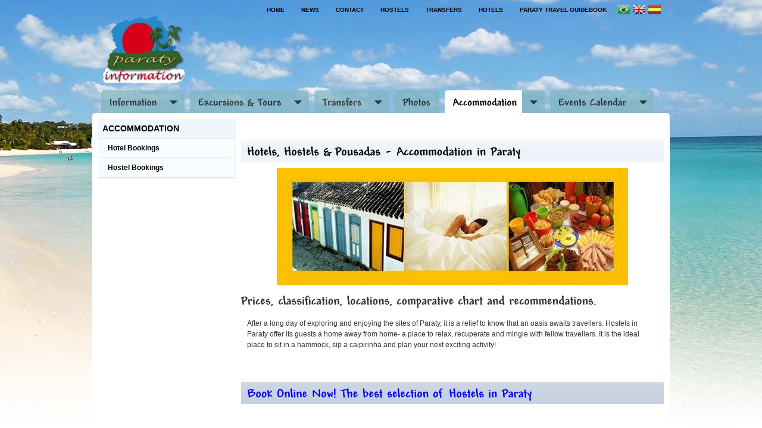

--- FILE ---
content_type: text/html; charset=utf-8
request_url: https://infoparaty.com/en/Accommodation-39
body_size: 6974
content:
<html>
<head>
  <meta http-equiv="content-type" content="text/html; charset=utf-8">
  <meta http-equiv="imagetoolbar" content="no">
  <meta name="title" content="Accommodation - Paraty Information - Tourism, Tours & Excursions, Bookings - Parati & Trindade">
  <meta name="description" content="Accommodation Paraty Information - Tourism, Tours & Excursions, Bookings - Parati & Trindade. Restaurants, Coffee shops, Bars, Hotels, Hostels, B&B, Maps & Activities. Pictures of Paraty. Transfers from Rio de Janeiro & Sao Paulo.">
  <meta name="keywords" content="Paraty Information - Tourism, Tours & Excursions, Bookings - Parati & Trindade - hotels, hostels, pousadas, bed & breakfast, parati restaurants, activities, maps, transfers to paraty, buses, bus station, postcards, trindade, gold road, rio de janeiro,">
  <meta name="resource-type" content="document">
  <meta http-equiv="cache-control" content="no-cache,no-store,must-revalidate">
  <meta name="audience" content="all">
  <meta name="distribution" content="Global">
  <meta name="language" content="en">
  <meta name="doc-type" content="Public">
  <meta name="doc-class" content="Completed">
  <meta name="doc-publisher" content="logindesarrollos.com">
  <title>Accommodation - Paraty Information - Tourism, Tours & Excursions, Bookings - Parati & Trindade</title>
  <link rel="canonical" href="/en/Accommodation-39">
  <script type="text/javascript" src="/js/constantesSitio.js"></script>
  <script type="text/javascript" src="https://www.logincms.com.ar/central/interfaz/version1/js/externos.ycomp.js"></script>
  <script type="text/javascript" src="https://www.logincms.com.ar/central/interfaz/version1/js/funciones.ycomp.js"></script>
  <script src="https://ajax.googleapis.com/ajax/libs/ext-core/3/ext-core.js" type="text/javascript"></script>
  <script src="https://www.logincms.com.ar/central/interfaz/version1/cufon/cufon-yui.js" type="text/javascript"></script>
  <script src="https://www.logincms.com.ar/central/interfaz/version1/cufon/meadbold_700-meadbold_700.font.js" type="text/javascript"></script>
  <script type="text/javascript">
  //<![CDATA[
        var ID_IDIOMA = '2';
  //]]>
  </script>
  <link href="/rss/noticiasEn.xml" rel="alternate" type="application/atom+xml" title="News Feed">
  <script type="text/javascript" src="https://www.logincms.com.ar/central/interfaz/version1/js/oSlider.js"></script>
  <link href="/css/transfers.css" rel="stylesheet" type="text/css">
  <link href="https://www.logincms.com.ar/central/estilos/version1/css/all.min.css" rel="stylesheet" type="text/css">
  <link href="https://www.logincms.com.ar/central/estilos/version1/themes/inmo/css/all.min.css" rel="stylesheet" type="text/css">
  <link href="/css/color.css" rel="stylesheet" type="text/css">
  <link href="/css/opt.css" rel="stylesheet" type="text/css">
  <link rel="shortcut icon" href="/img/paratyinformationp.png" type="image/gif">
  <link href="https://www.logincms.com.ar/central/estilos/version1/themes/inmo/css/print.css" rel="stylesheet" type="text/css" media="print">
</head>
<body class="bgColorE" style="min-width:990px;">
  <div id="bgTop" class="bgColorA">
     
  </div>
  <script type="text/javascript">
  //<![CDATA[
  var oToolTip = new ToolTip({css: 'ToolTipMsgNormal', zIndex:800});
  //]]>
  </script>
  <div id="main">
    <div id="top" class="bgColorA">
      <div class="menuLang">
        <a href="/es/Hospedaje-en-paraty-39" class="es"><span>Español</span></a><a href="/en/Accommodation-39" class="en on"><span>Ingles</span></a><a href="/pt/Hospedagem-em-paraty-39" class="pt"><span>Portugues</span></a>
      </div>
      <div class="topLinks">
        <ul>
          <li><a href="/en" class="ColorD bgColorCHv" title="Home">Home</a></li>
          <li><a href="/en/Paraty-news--events-11" class="ColorD bgColorCHv" title="News">News</a></li>
          <li><a href="/en/Contact-3" class="ColorD bgColorCHv" title="Contact">Contact</a></li>
          <li><a href="/" target="_blank" class="ColorD bgColorCHv" title="Hostels">Hostels</a></li>
          <li><a href="/en/Transfers-to-paraty-31" target="_blank" class="ColorD bgColorCHv" title="Transfers">Transfers</a></li>
          
          <li><a href="/en/Accommodation-hotel-bookings-40" target="_blank" class="ColorD bgColorCHv" title="Hotels">Hotels</a></li>
          
          <li><a href="/en/Paraty-travel-guidebook-118" class="ColorD bgColorCHv" title="Paraty Travel GuideBook">Paraty Travel GuideBook</a></li>
        </ul>
        <div class="floatFix"></div>
      </div>
      <h4><a href="/en"><img src="/configuracion/paratyinformationp.png" alt="Paraty Information - Tourism, Tours & Excursions, Bookings - Parati & Trindade" title="Paraty Information - Tourism, Tours & Excursions, Bookings - Parati & Trindade"></a></h4>
      <div class="topBuscar">
        
      </div>
      <div class="floatFix"></div>
    </div>
    <div id="menu" class="bgColorC">
      <ul class="ulMenu">
        <li>
          <a id="seccionBtn34" href="/en/Information-34" title="Information" class="aMenuBtn bgColorC ColorD ColorAHv bgColorBHv" name="seccionBtn34">Information</a><a id="seccionMenuArrow34" class="aMenuArrow bgColorC" onmouseover="oDropDownMenu.showOver2($('seccionBtn34'), $('seccionMenu34'), this, 0, 0, event, false, 'arrow');" onmouseout="oDropDownMenu.hideOver2(0, 0, event);" name="seccionMenuArrow34"><span> </span></a>
          <ul class="ulMenuDesp" id="seccionMenu34" onmouseover="oDropDownMenu.showOver2($('seccionBtn34'), $('seccionMenu34'), $('seccionMenuArrow34'), 0, 0, event, false, 'menu');" onmouseout="oDropDownMenu.hideOver2(0, 0, event);">
            <li><a id="seccionBtn98" href="/en/Information-sugar-cane-fest-98" title="Sugar Cane Fest" class="" name="seccionBtn98">Sugar Cane Fest</a></li>
            <li><a id="seccionBtn99" href="/en/Information-new-year--s-eve-in-paraty-99" title="New Year" class="" name="seccionBtn99">New Year</a></li>
            <li><a id="seccionBtn35" href="/en/Information-paraty-history-35" title="Paraty History" class="" name="seccionBtn35">Paraty History</a></li>
            <li><a id="seccionBtn36" href="/en/Information-paraty-gold-road-36" title="Paraty Gold Road" class="" name="seccionBtn36">Paraty Gold Road</a></li>
            <li><a id="seccionBtn94" href="/en/Information-paraty-beaches-94" title="Paraty Beaches" class="" name="seccionBtn94">Paraty Beaches</a></li>
            <li><a id="seccionBtn50" href="/en/Information-paraty-nightlife-50" title="Paraty Nightlife" class="" name="seccionBtn50">Paraty Nightlife</a></li>
            <li><a id="seccionBtn95" href="/en/Information-trinidade-95" title="Trinidade" class="" name="seccionBtn95">Trinidade</a></li>
            <li><a id="seccionBtn48" href="/en/Information-where-to-eat-in-paraty-48" title="Where to eat in Paraty" class="" name="seccionBtn48">Where to eat in Paraty</a></li>
            <li><a id="seccionBtn49" href="/en/Information-where-to-shop-in-paraty-49" title="Where to shop in Paraty" class="" name="seccionBtn49">Where to shop in Paraty</a></li>
            <li><a id="seccionBtn37" href="/en/Information-directions-to-paraty-37" title="Directions to Paraty" class="" name="seccionBtn37">Directions to Paraty</a></li>
            <li><a id="seccionBtn96" href="/en/Information-historic-centre-96" title="Historic Centre" class="" name="seccionBtn96">Historic Centre</a></li>
            <li><a id="seccionBtn97" href="/en/Information-paraty-carnival-97" title="Paraty Carnival" class="" name="seccionBtn97">Paraty Carnival</a></li>
            <li><a id="seccionBtn100" href="/en/Information-paraty-international-literary-festival-flip-100" title="Paraty International Literary Festival" class="" name="seccionBtn100">Paraty International Literary Festival</a></li>
            <li><a id="seccionBtn101" href="/en/Information-paraty-em-foco-101" title="Paraty em Foco" class="" name="seccionBtn101">Paraty em Foco</a></li>
            <li><a id="seccionBtn102" href="/en/Information-paraty-latino-international-music-festival-102" title="Paraty Latino International Music Festival" class="" name="seccionBtn102">Paraty Latino International Music Festival</a></li>
            <li><a id="seccionBtn116" href="/en/Information-bourbon-jazz-festival-paraty-116" title="Bourbon Jazz Festival Paraty" class="" name="seccionBtn116">Bourbon Jazz Festival Paraty</a></li>
          </ul>
        </li>
        <li>
          <a id="seccionBtn38" href="/en/Excursions-tours-paraty-38" title="Excursions & Tours" class="aMenuBtn bgColorC ColorD ColorAHv bgColorBHv" name="seccionBtn38">Excursions & Tours</a><a id="seccionMenuArrow38" class="aMenuArrow bgColorC" onmouseover="oDropDownMenu.showOver2($('seccionBtn38'), $('seccionMenu38'), this, 1, 0, event, false, 'arrow');" onmouseout="oDropDownMenu.hideOver2(1, 0, event);" name="seccionMenuArrow38"><span> </span></a>
          <ul class="ulMenuDesp" id="seccionMenu38" onmouseover="oDropDownMenu.showOver2($('seccionBtn38'), $('seccionMenu38'), $('seccionMenuArrow38'), 1, 0, event, false, 'menu');" onmouseout="oDropDownMenu.hideOver2(1, 0, event);">
            <li><a id="seccionBtn84" href="/en/Excursions-tours-paraty-scuba-diving-excursions-and-lessons-84" title="Scuba diving excursions and lessons" class="" name="seccionBtn84">Scuba diving excursions and lessons</a></li>
            <li><a id="seccionBtn86" href="/en/Excursions-tours-paraty-bike-tours-in-paraty-86" title="Bike Tours" class="" name="seccionBtn86">Bike Tours</a></li>
            <li><a id="seccionBtn85" href="/en/Excursions-tours-paraty-jeep-excursions-in-parati-85" title="Jeep Excursions" class="" name="seccionBtn85">Jeep Excursions</a></li>
            <li><a id="seccionBtn87" href="/en/Excursions-tours-paraty-horse-riding-tour-in-paraty-87" title="Horse riding tour" class="" name="seccionBtn87">Horse riding tour</a></li>
            <li><a id="seccionBtn88" href="/en/Excursions-tours-paraty-paraty-city-tour-88" title="City Tour" class="" name="seccionBtn88">City Tour</a></li>
            <li><a id="seccionBtn89" href="/en/Excursions-tours-paraty-excursion-to-praia-do-sono-89" title="Excursion to Praia do Sono" class="" name="seccionBtn89">Excursion to Praia do Sono</a></li>
            <li><a id="seccionBtn90" href="/en/Excursions-tours-paraty-caicara-tour-in-paraty-90" title="Caiçara Tour" class="" name="seccionBtn90">Caiçara Tour</a></li>
            <li><a id="seccionBtn91" href="/en/Excursions-tours-paraty-paraty-boat-tours-91" title="Boat Tours" class="" name="seccionBtn91">Boat Tours</a></li>
            <li><a id="seccionBtn92" href="/en/Excursions-tours-paraty-paraty-kayak-excursions-92" title="Kayak Excursions" class="" name="seccionBtn92">Kayak Excursions</a></li>
            <li><a id="seccionBtn93" href="/en/Excursions-tours-paraty-excursion-to-trindade-93" title="Excursion to Trindade" class="" name="seccionBtn93">Excursion to Trindade</a></li>
          </ul>
        </li>
        <li>
          <a id="seccionBtn31" href="/en/Transfers-to-paraty-31" title="Transfers" class="aMenuBtn bgColorC ColorD ColorAHv bgColorBHv" name="seccionBtn31">Transfers</a><a id="seccionMenuArrow31" class="aMenuArrow bgColorC" onmouseover="oDropDownMenu.showOver2($('seccionBtn31'), $('seccionMenu31'), this, 2, 0, event, false, 'arrow');" onmouseout="oDropDownMenu.hideOver2(2, 0, event);" name="seccionMenuArrow31"><span> </span></a>
          <ul class="ulMenuDesp" id="seccionMenu31" onmouseover="oDropDownMenu.showOver2($('seccionBtn31'), $('seccionMenu31'), $('seccionMenuArrow31'), 2, 0, event, false, 'menu');" onmouseout="oDropDownMenu.hideOver2(2, 0, event);">
            <li><a id="seccionBtn32" href="/en/Transfers-to-paraty-transfers-to-and-from-rio-de-janeiro-32" title="Transfers to and from Rio de Janeiro" class="" name="seccionBtn32">Transfers to and from Rio de Janeiro</a></li>
            <li><a id="seccionBtn33" href="/en/Transfers-to-paraty-transfers-to-and-from-sao-paulo-33" title="Transfers to and from São Paulo" class="" name="seccionBtn33">Transfers to and from São Paulo</a></li>
            <li><a id="seccionBtn135" href="/en/Transfers-to-paraty-transfer-to-ilha-grande-135" title="Transfer até Ilha Grande" class="" name="seccionBtn135">Transfer até Ilha Grande</a></li>
          </ul>
        </li>
        <li><a id="seccionBtn8" href="/en/Photos-of-paraty-8" title="Photos" class="bgColorC ColorD ColorAHv bgColorBHv" name="seccionBtn8">Photos</a></li>
        <li>
          <a id="seccionBtn39" href="/en/Accommodation-39" title="Accommodation" class="aMenuBtn on bgColorC ColorA" name="seccionBtn39">Accommodation</a><a id="seccionMenuArrow39" class="aMenuArrow bgColorC" onmouseover="oDropDownMenu.showOver2($('seccionBtn39'), $('seccionMenu39'), this, 4, 0, event, false, 'arrow');" onmouseout="oDropDownMenu.hideOver2(4, 0, event);" name="seccionMenuArrow39"><span> </span></a>
          <ul class="ulMenuDesp" id="seccionMenu39" onmouseover="oDropDownMenu.showOver2($('seccionBtn39'), $('seccionMenu39'), $('seccionMenuArrow39'), 4, 0, event, false, 'menu');" onmouseout="oDropDownMenu.hideOver2(4, 0, event);">
            <li><a id="seccionBtn41" href="/en/Accommodation-hostel-bookings-41" title="Hostel Bookings" class="" name="seccionBtn41">Hostel Bookings</a></li>
            <li><a id="seccionBtn40" href="/en/Accommodation-hotel-bookings-40" title="Hotel Bookings" class="" name="seccionBtn40">Hotel Bookings</a></li>
          </ul>
        </li>
        <li>
          <a id="seccionBtn62" href="/en/Paraty-events-calendar-62" title="Events Calendar" class="aMenuBtn bgColorC ColorD ColorAHv bgColorBHv" name="seccionBtn62">Events Calendar</a><a id="seccionMenuArrow62" class="aMenuArrow bgColorC" onmouseover="oDropDownMenu.showOver2($('seccionBtn62'), $('seccionMenu62'), this, 5, 0, event, false, 'arrow');" onmouseout="oDropDownMenu.hideOver2(5, 0, event);" name="seccionMenuArrow62"><span> </span></a>
          <ul class="ulMenuDesp" id="seccionMenu62" onmouseover="oDropDownMenu.showOver2($('seccionBtn62'), $('seccionMenu62'), $('seccionMenuArrow62'), 5, 0, event, false, 'menu');" onmouseout="oDropDownMenu.hideOver2(5, 0, event);">
            <li><a id="seccionBtn63" href="/en/Paraty-events-calendar-january-in-paraty-63" title="January" class="" name="seccionBtn63">January</a></li>
            <li><a id="seccionBtn64" href="/en/Paraty-events-calendar-february-in-paraty-64" title="February" class="" name="seccionBtn64">February</a></li>
            <li><a id="seccionBtn65" href="/en/Paraty-events-calendar-march-in-paraty-65" title="March" class="" name="seccionBtn65">March</a></li>
            <li><a id="seccionBtn66" href="/en/Paraty-events-calendar-april-in-paraty-66" title="April" class="" name="seccionBtn66">April</a></li>
            <li><a id="seccionBtn67" href="/en/Paraty-events-calendar-may-in-paraty-67" title="May" class="" name="seccionBtn67">May</a></li>
            <li><a id="seccionBtn68" href="/en/Paraty-events-calendar-june-in-paraty-68" title="June" class="" name="seccionBtn68">June</a></li>
            <li><a id="seccionBtn69" href="/en/Paraty-events-calendar-july-in-paraty-69" title="July" class="" name="seccionBtn69">July</a></li>
            <li><a id="seccionBtn70" href="/en/Paraty-events-calendar-august-in-paraty-70" title="August" class="" name="seccionBtn70">August</a></li>
            <li><a id="seccionBtn71" href="/en/Paraty-events-calendar-september-in-paraty-71" title="September" class="" name="seccionBtn71">September</a></li>
            <li><a id="seccionBtn72" href="/en/Paraty-events-calendar-october-in-paraty-72" title="October" class="" name="seccionBtn72">October</a></li>
            <li><a id="seccionBtn73" href="/en/Paraty-events-calendar-november-in-paraty-73" title="November" class="" name="seccionBtn73">November</a></li>
            <li><a id="seccionBtn74" href="/en/Paraty-events-calendar-december-in-paraty-74" title="December" class="" name="seccionBtn74">December</a></li>
            <li>
              <a id="seccionMenuArrow122" class="aMenuArrow bgColorC" onmouseover="oDropDownMenu.showOver2($('seccionBtn122'), $('seccionMenu122'), this, 5, 1, event, false, 'arrow');" onmouseout="oDropDownMenu.hideOver2(5, 1, event);" name="seccionMenuArrow122"><span> </span></a><a id="seccionBtn122" href="/en/Paraty-events-calendar-2013-paraty-events-calendar-122" title="2013 Paraty events" class="aMenuBtn" onmouseover="oDropDownMenu.stopHideOver2(this, 5, 1, event);" onmouseout="oDropDownMenu.hideOver2(5, 1, event);" name="seccionBtn122">2013 Paraty events</a>
              <ul class="ulMenuDesp" id="seccionMenu122" onmouseover="oDropDownMenu.showOver2($('seccionBtn122'), $('seccionMenu122'), $('seccionMenuArrow122'), 5, 1, event, false, 'menu');" onmouseout="oDropDownMenu.hideOver2(5, 1, event);">
                <li><a id="seccionBtn124" href="/en/Paraty-events-calendar-2013-paraty-events-calendar-january-2013-124" title="January 2013" class="" name="seccionBtn124">January 2013</a></li>
                <li><a id="seccionBtn125" href="/en/Paraty-events-calendar-2013-paraty-events-calendar-february-2013-125" title="February 2013" class="" name="seccionBtn125">February 2013</a></li>
                <li><a id="seccionBtn126" href="/en/Paraty-events-calendar-2013-paraty-events-calendar-march-2013-126" title="March 2013" class="" name="seccionBtn126">March 2013</a></li>
                <li><a id="seccionBtn127" href="/en/Paraty-events-calendar-2013-paraty-events-calendar-april-2013-127" title="April 2013" class="" name="seccionBtn127">April 2013</a></li>
                <li><a id="seccionBtn128" href="/en/Paraty-events-calendar-2013-paraty-events-calendar-may-2013-128" title="May 2013" class="" name="seccionBtn128">May 2013</a></li>
                <li><a id="seccionBtn129" href="/en/Paraty-events-calendar-2013-paraty-events-calendar-june-2013-129" title="June 2013" class="" name="seccionBtn129">June 2013</a></li>
                <li><a id="seccionBtn130" href="/en/Paraty-events-calendar-2013-paraty-events-calendar-july-2013-130" title="July 2013" class="" name="seccionBtn130">July 2013</a></li>
                <li><a id="seccionBtn131" href="/en/Paraty-events-calendar-2013-paraty-events-calendar-august-2013-131" title="August 2013" class="" name="seccionBtn131">August 2013</a></li>
                <li><a id="seccionBtn132" href="/en/Paraty-events-calendar-2013-paraty-events-calendar-september-2013-132" title="September 2013" class="" name="seccionBtn132">September 2013</a></li>
                <li><a id="seccionBtn133" href="/en/Paraty-events-calendar-2013-paraty-events-calendar-october-2013-133" title="October 2013" class="" name="seccionBtn133">October 2013</a></li>
                <li><a id="seccionBtn134" href="/en/Paraty-events-calendar-2013-paraty-events-calendar-november-2013-134" title="November 2013" class="" name="seccionBtn134">November 2013</a></li>
                <li><a id="seccionBtn123" href="/en/Paraty-events-calendar-2013-paraty-events-calendar-december-2013-123" title="December 2013" class="" name="seccionBtn123">December 2013</a></li>
              </ul>
            </li>
            <li>
              <a id="seccionMenuArrow103" class="aMenuArrow bgColorC" onmouseover="oDropDownMenu.showOver2($('seccionBtn103'), $('seccionMenu103'), this, 5, 1, event, false, 'arrow');" onmouseout="oDropDownMenu.hideOver2(5, 1, event);" name="seccionMenuArrow103"><span> </span></a><a id="seccionBtn103" href="/en/Paraty-events-calendar-events-in-paraty-2011-103" title="Events in Paraty 2011" class="aMenuBtn" onmouseover="oDropDownMenu.stopHideOver2(this, 5, 1, event);" onmouseout="oDropDownMenu.hideOver2(5, 1, event);" name="seccionBtn103">Events in Paraty 2011</a>
              <ul class="ulMenuDesp" id="seccionMenu103" onmouseover="oDropDownMenu.showOver2($('seccionBtn103'), $('seccionMenu103'), $('seccionMenuArrow103'), 5, 1, event, false, 'menu');" onmouseout="oDropDownMenu.hideOver2(5, 1, event);">
                <li><a id="seccionBtn104" href="/en/Paraty-events-calendar-events-in-paraty-2011-january--2011-104" title="January 2011" class="" name="seccionBtn104">January 2011</a></li>
                <li><a id="seccionBtn105" href="/en/Paraty-events-calendar-events-in-paraty-2011-february-2011-105" title="February 2011" class="" name="seccionBtn105">February 2011</a></li>
                <li><a id="seccionBtn106" href="/en/Paraty-events-calendar-events-in-paraty-2011-march-2011-106" title="March 2011" class="" name="seccionBtn106">March 2011</a></li>
                <li><a id="seccionBtn107" href="/en/Paraty-events-calendar-events-in-paraty-2011-april-2011-107" title="April 2011" class="" name="seccionBtn107">April 2011</a></li>
                <li><a id="seccionBtn108" href="/en/Paraty-events-calendar-events-in-paraty-2011-may-2011-108" title="May 2011" class="" name="seccionBtn108">May 2011</a></li>
                <li><a id="seccionBtn109" href="/en/Paraty-events-calendar-events-in-paraty-2011-june-2011-109" title="June 2011" class="" name="seccionBtn109">June 2011</a></li>
                <li><a id="seccionBtn110" href="/en/Paraty-events-calendar-events-in-paraty-2011-july-2011-110" title="July 2011" class="" name="seccionBtn110">July 2011</a></li>
                <li><a id="seccionBtn111" href="/en/Paraty-events-calendar-events-in-paraty-2011-august-2011-111" title="August 2011" class="" name="seccionBtn111">August 2011</a></li>
                <li><a id="seccionBtn112" href="/en/Paraty-events-calendar-events-in-paraty-2011-september-2011-112" title="September 2011" class="" name="seccionBtn112">September 2011</a></li>
                <li><a id="seccionBtn113" href="/en/Paraty-events-calendar-events-in-paraty-2011-october-2011-113" title="October 2011" class="" name="seccionBtn113">October 2011</a></li>
                <li><a id="seccionBtn114" href="/en/Paraty-events-calendar-events-in-paraty-2011-november-2011-114" title="November 2011" class="" name="seccionBtn114">November 2011</a></li>
                <li><a id="seccionBtn115" href="/en/Paraty-events-calendar-events-in-paraty-2011-december-2011-115" title="December 2011" class="" name="seccionBtn115">December 2011</a></li>
              </ul>
            </li>
          </ul>
        </li>
      </ul>
    </div>
    <div id="principal">
      <div id="blockeadorGeneral" class="popBg"></div>
      <div id="cont">
        <div class="seccionCont">
          <div class="colCont col230-710">
            <div class="g230">
              <div class="wdListadoGeneral">
                <ul>
                  <li class="on">
                    <a href="/en/Accommodation-39" class="bgColorBHv" title="Accommodation"><span class="bgColorA"></span>Accommodation</a>
                    <ul style="height:auto;">
                      <li><a href="/en/Accommodation-hotel-bookings-40" class="bgColorBHv" title="Hotel Bookings">Hotel Bookings</a></li>
                      <li><a href="/en/Accommodation-hostel-bookings-41" class="bgColorBHv" title="Hostel Bookings">Hostel Bookings</a></li>
                    </ul>
                  </li>
                </ul>
                <div class="wdListadoGeneralBot">
                   
                </div>
              </div>
              <div class="code">
                <br>
                <br>
                <div align="center">
                  
                </div>
<br>
              </div>
            </div>
            <div class="g710">
              <div class="code">
                <div align="center">
                  <br>
                </div>
<br>
              </div>
              <h2 class="titBg bgColorB" style="text-align:;font-size:16pt;">Hotels, Hostels & Pousadas - Accommodation in Paraty</h2>
              <div class="imgCont"><img src="/secciones/39/accomodationparaty1c.jpg" alt="Accommodation in Paraty " title="Accommodation in Paraty "></div>
              <h2 class="titComun" style="text-align:;font-size:16pt;"> Prices, classification, locations, comparative chart and recommendations.</h2>
              <div class="textComun">
                <p>After a long day of exploring and enjoying the sites of Paraty, it is a relief to know that an oasis awaits travellers. Hostels in Paraty offer its guests a home away from home- a place to relax, recuperate and mingle with fellow travellers. It is the ideal place to sit in a hammock, sip a caipirinha and plan your next exciting activity!</p>
              </div>
              <div class="code">
                <br>
                <br>
              </div>
              <h2 class="titBg bgColorA" style="text-align:left;font-size:16pt;font-weight:bold;"><a href="/en/Accommodation-hostel-bookings-41" title="Hostels in Paraty" target="_self">Book Online Now! The best selection of Hostels in Paraty</a></h2>
              <div class="code">
                <br>
                <br>
              </div>
              <h2 class="titBg bgColorA" style="text-align:left;font-size:16pt;font-weight:bold;"><a href="/en/Accommodation-hotel-bookings-40" title="Hotels in Paraty" target="_self">Looking for a Hotel? check our exclusive list of Hotels in Paraty</a></h2>
              <div class="wdListadoGeneral">
                <ul class="wdListadoGeneralResumen">
                  <li>
                    <a href="/en/Accommodation-hotel-bookings-40" title="Hotel Bookings" class="bgColorBHv"><img src="/secciones/40/bedh.jpg" alt="Hotel Bookings"> <strong>Hotel Bookings</strong></a>
                    <p>Hotels in Paraty <em>[+ info]</em></p>
                  </li>
                  <li>
                    <a href="/en/Transfers-to-paraty-31" title="Transfers" class="bgColorBHv"><img src="/secciones/31/Escuna-gr2h.jpg" alt="Transfers"> <strong>Transfers</strong></a>
                    <p>Transport to Paraty from the Airport. Executive Service from São Paulo and Rio de Janeiro. Buses to Parati. <em>[+ info]</em></p>
                  </li>
                  <li>
                    <a href="/en/Accommodation-hostel-bookings-41" title="Hostel Bookings" class="bgColorBHv"><img src="/secciones/41/comfortable-sleep-accommodationh.jpg" alt="Hostel Bookings"> <strong>Hostel Bookings</strong></a>
                    <p>Hostels in Parati <em>[+ info]</em></p>
                  </li>
                </ul>
                <div class="wdListadoGeneralBot">
                   
                </div>
              </div>
              <div class="code">
                <br>
                <br>
              </div>
              <h2 class="titComun" style="text-align:;font-size:16pt;">Recommended Hostels & Pousadas in Paraty</h2>
              <div class="colCont">
                <div class="c350">
                  <h2 class="titComun" style="text-align:;font-size:16pt;">Misti Chill Hostel & Pousada</h2>
                  <div class="textComun">
                    <p>Misti Chill Hostel & Pousada is located in front of Praia do Pontal ( Pontal beach), a 3 minute walk from Paraty´s captivating historic centre.</p>
                    <p>The <strong>Misti Chill</strong> concept is to offer all its guests the comforts of home and more! The atmosphere is calm, cool and fun - the hostel is the perfect place to hang out and chill!</p>
                    <p>Enjoy your new beachfront home for a while, feel the breeze and smell the ocean air as you chill out with us. <strong>Misti Chill Hostel & Pousada</strong> offers all the comforts of home and makes sure that its guests are well taken care of - clean house, good food, heaps of activities and overall enjoyment.</p>
                    <p>The staff are friendly and helpful - able to assist in booking excursions, making reservations in partner hostels or helping plan the rest of your trip. They also serve up delicious and inexpensive meals nightly as well as tasty cockatils from the bar.</p>
                    <p>Don´t miss out on the fun - book now at Misti Chill Hostel and Pousada!</p>
                  </div>
                  <div class="textBg bgColorB">
                    <ul>
                      <li>
<strong>FREE</strong> Breakfast</li>
                      <li>
<strong>FREE</strong> Pick up from Paraty Bus Station ( Rodoviaria)</li>
                      <li>6 -9 bed dorms - fan, ensuite bathroom</li>
                      <li>Private rooms- fan, AC, TV, ensuite bathroom</li>
                      <li>Kitchen Facilities</li>
                      <li>Internet Cafe</li>
                      <li>Tourist Information</li>
                      <li>Booking Centre</li>
                      <li>Money  Exchange</li>
                    </ul>
                  </div>
                  <div class="textComun">
                    <p>Rua Orlando Carpinelli, 3 | Praia do Pontal | Paraty | Rio de Janeiro, RJ | Brazil | (PC) CEP:23970-000<br>
                    +55 (0) 24 3371 2545 / 21 3521-7234</p>
                    <p>  - <a href=""><u>www.MistiChill.com</u></a></p>
                  </div>
                </div>
                <div class="c350m">
                  <h2 class="titComun" style="text-align:;font-size:16pt;">Geko Hostel & Pousada</h2>
                  <div class="textComun">
                    <p>Located in Praia do Pontal, Geko <strong>Hostel</strong> is the ideal place to base your exploration of Paraty and its surroundings. Experience its warm, laid back ambience ideal for resting and chatting after a day of walking cobble stone streets, taking local excursions or just cooling down after laying all day on the <em>beach</em>. Geko Hostel & Pousada is situated a couple of hundred metres away from the <strong>Historic Centre</strong> and all the tourist attractions.</p>
                    <p>The staff will do everything to make sure your stay is pleasurable, fun, and carefree. Geko Hostel strives to offer its guests the best attention, offer a wide choice of activities and programs, organize incredible <strong>excursions</strong> and take you to the best <strong>parties</strong>. The barmen and barwomen are always ready to fix you a drink or serve you an ice cold beer and  the cook makes tasty dishes  and organizes weekly barbecues for everyone´s taste !</p>
                    <p>Geko Hostel & Pousada  is the ideal spot to unwind from daily concerns and recover strength for your next journey - book now !</p>
                  </div>
                  <div class="textBg bgColorB">
                    <ul>
                      <li>
<strong>FREE</strong> Breakfast</li>
                      <li>
<strong>FREE</strong> Pick up from Paraty Bus Station ( Rodoviaria)</li>
                      <li>6 -8 bed dorms - fan, ensuite bathroom</li>
                      <li>Private rooms- fan, TV, ensuite bathroom</li>
                      <li>Kitchen Facilities</li>
                      <li>Internet Cafe</li>
                      <li>Tourist Information</li>
                      <li>Booking Centre</li>
                      <li>Money  Exchange</li>
                    </ul>
                  </div>
                  <div class="textComun">
                    <p>Rua Orlando Carpinelli, 5 | Praia do Pontal | Paraty | Rio de Janeiro | Brazil<br>
                    +55 (0) 24 3371 2507</p>
                    <p> - <a href=""><u>www.GekoHostel.com</u></a></p>
                  </div>
                </div>
                <div class="floatFix"></div>
              </div>
              <div class="code">
                <div align="center">
                  <br>
                </div>
<br>
              </div>
            </div>
            <div class="floatFix"></div>
          </div>
          <div class="code">
            <br>
            <br>
          </div>
        </div>
      </div>
    </div>
    <div id="pie">
      <div id="pieCont" class="bgColorC">
        <div class="pieMenu ColorD">
          <p><a href="/en/Information-34" class="ColorD bgColorCHv" title="Information">Information</a> <a href="/en/Excursions-tours-paraty-38" class="ColorD bgColorCHv" title="Excursions & Tours">Excursions & Tours</a> <a href="/en/Photos-of-paraty-8" class="ColorD bgColorCHv" title="Photos">Photos</a> Geko Hostel Paraty <a href="http://www.chillinnhostel.com/en" class="ColorD bgColorCHv" title="Chill Inn Hostel">Chill Inn Hostel</a> <a href="/en/Paraty-events-calendar-62" class="ColorD bgColorCHv" title="Events Calendar">Events Calendar</a> <a href="http://www.chillinnsuites.com/en/welcome/" class="ColorD bgColorCHv" title="Chill Inn Eco-Suites Paraty">Chill Inn Eco-Suites Paraty</a> <a href="" class="ColorD bgColorCHv" title="Accommodation in Paraty">Accommodation in Paraty</a> <a href="/en/" class="ColorD bgColorCHv" title="Parati Hostel">Parati Hostel</a></p>
        </div>
        <div class="pieLogo">
          <a href="/en"><img src="/configuracion/paratyinformationm.png" alt="Paraty Information - Tourism, Tours & Excursions, Bookings - Parati & Trindade" title="Paraty Information - Tourism, Tours & Excursions, Bookings - Parati & Trindade"></a>
        </div>
        <div class="pieDatos ColorD">
          <p><a href="#" id="emailFoot" class="ColorD" name="emailFoot"></a><br>
           Historic Center Paraty, Centro Histórico</p>
        </div>
<a href="http://www.logindesarrollos.com" target="_blank" title="Web development by LOGin Desarrollos" class="loginLogo"><span>LOGin Desarrollos</span></a>
        <div class="floatFix">
           
        </div>
      </div>
    </div>
  </div>
  <script type="text/javascript">
  //<![CDATA[
  Cufon.replace('.ulMenu a', { colorOn: '#000', colorOff: '#000', hover: true, fontSize:'18px'});
        Cufon.replace('.titBrB, .titBr, .titBg,.titComun');
        Cufon.now()
  //]]>
  </script>
<script defer src="https://static.cloudflareinsights.com/beacon.min.js/vcd15cbe7772f49c399c6a5babf22c1241717689176015" integrity="sha512-ZpsOmlRQV6y907TI0dKBHq9Md29nnaEIPlkf84rnaERnq6zvWvPUqr2ft8M1aS28oN72PdrCzSjY4U6VaAw1EQ==" data-cf-beacon='{"version":"2024.11.0","token":"9bf9422b056f4b94b4f0f5b44df33738","r":1,"server_timing":{"name":{"cfCacheStatus":true,"cfEdge":true,"cfExtPri":true,"cfL4":true,"cfOrigin":true,"cfSpeedBrain":true},"location_startswith":null}}' crossorigin="anonymous"></script>
</body>
</html>


--- FILE ---
content_type: text/css;charset=UTF-8
request_url: https://infoparaty.com/css/transfers.css
body_size: 427
content:
.transfersForm {
	padding:15px;
	border:#80B5C2 2px solid;
	-moz-border-radius:5px;
	-webkit-border-radius:5px;
	-o-border-radius:5px;
	border-radius:5px;
	max-width:930px;
	margin:10px auto
}
.transfersBtns {
	text-align:center
}
.desplegar {
	font-size:16px !important;
	padding:8px 15px !important
}
.transfersForm fieldset{
	padding:5px;
	border:0
}
.transfersForm fieldset legend{
	font-size:13px;
	color:#000
}
.transfersForm input {
	border-color:#666;
	border-width:1px
}
.transfersForm select {
	padding:2px;
	width:222px
}
.transfersForm option {
	padding:2px
}
.transfersFormBtns {
	text-align:center;
	clear:both
}
.transfersFormBtns a{
	margin:3px
}
.transferFormError {
	color: #FF0000; font-weight:bold; display:none;
	padding:2px;
	clear:both
}
.popupCalendario {
	position:absolute
}
.transferCostos {
	padding:5px;
	font-size:13px;
}
.transferCostos {
	padding:5px;
	font-size:13px;
}
.transferCostos p{
	padding:2px
}
.transferCostos .precio{
	font-size:15px;
}
.transferBuy {
	text-align:center
}
.transfersForm .inputS {
	width:50px !important
}
.transfersForm em{
	font-size:10px
}
.g710 .transfersForm fieldset {
	width:230px
}
.g710 .transfersForm input {
	width:197px
}
.g710 .transfersFormBtns {
	margin:22px 0 0 50px;
	width:270px;
	clear:none;
	float:right
}
.g710 .reg, .g710 .priv {
	width:160px;
}
.g630 .transfersForm fieldset {
	width:285px
}
.g630 .transfersForm input {
	width:270px
}
.g630 .transfersForm select {
	width:280px
}
.g630 .transfersFormBtns {
	clear: none;
    float: left;
    margin:5px 0 0 0;
    width: 590px;
	text-align:right
}
.g470 .transfersForm input {
	width:190px
}
.g470 .transfersForm select {
	width:195px;
}
.g470 .transfersFormBtns {
	padding-top:10px;
}
.g310 .transfersForm input {
	width:246px
}
.g310 .transfersForm select {
	width:264px
}
.g310 .transfersFormBtns {
	padding-top:10px;
}
.g230 .transfersForm input {
	width:169px
}
.g230 .transfersForm select {
	width:187px
}
.g230 .transfersFormBtns {
	padding-top:;
}
.transfersFormHora {
	padding:4px;
	text-align:center;
	margin-top:10px;
	font-weight:bold
}
.transfersForm .radio {
	width:auto !important;
	margin:2px; vertical-align:top
}


--- FILE ---
content_type: text/css
request_url: https://www.logincms.com.ar/central/estilos/version1/css/all.min.css
body_size: 1588
content:
.popExito,.popConfirmar,.popError{position:absolute;z-index:11;visibility:hidden;top:-1000px;width:320px;font-size:13px;margin-left:0!important;}.popExito img,.popConfirmar img,.popError img{-moz-box-shadow:0 0 0 #FFF!important;}.popConfirmar{background:url('../img/mensajes/bgMensajeAlert.png') no-repeat;}.popExito{background:url('../img/mensajes/bgMensajeOk.png') no-repeat;}.popError{background:url('../img/mensajes/bgMensajeError.png') no-repeat;}.popError img,.popExito img{margin:5px 0 4px -5px;}.popExitoCont,.popConfirmarCont,.popErrorCont{color:#333;padding:21px 0 0;width:300px;font-weight:bold;height:156px!important;text-align:center;-moz-text-shadow:1px 1px 2px #FFF;-webkit-text-shadow:1px 1px 2px #FFF;text-shadow:1px 1px 2px #FFF;}.popConfirmarCont{color:#505;}.popErrorCont{color:#500;}.popBtnCont{width:180px;margin:5px auto;}.popExitoCont p,.popConfirmar p,.popError p{padding:0 4px 11px;}.popExitoCont span,.popConfirmar span,.popError span{display:block;}.btnOk,.btnNo{color:#000;text-decoration:none;display:inline-block;padding:6px 8px;border:1px solid #DDD;text-align:center;float:none!important;-moz-border-radius:5px;-webkit-border-radius:5px;-o-border-radius:5px;border-radius:5px;background:#FFF!important;background:-webkit-gradient(linear,0% 0,0% 100%,from(#FFF),to(#EEE))!important;background:-moz-linear-gradient(0% 90% 90deg,#EEE,#FFF)!important;text-transform:uppercase;display:inline-block!important;}.btnOk span,.btnNo span{background:none!important;color:#666!important;font-size:10px!important;}.btnOk{background:#060;}.btnNo{background:#900;}.btnNo span{background:#900;}.btnOk:hover{background:#999!important;background:-webkit-gradient(linear,0% 0,0% 100%,from(#CCC),to(#999))!important;background:-moz-linear-gradient(0% 90% 90deg,#CCC,#999)!important;color:#FFF!important;text-shadow:0 1px 1px #000!important;}.btnOk:hover span{background:#CCC;color:#FFF!important;text-decoration:none!important;}.btnNo:hover{background:#999!important;background:-webkit-gradient(linear,0% 0,0% 100%,from(#CCC),to(#999))!important;background:-moz-linear-gradient(0% 90% 90deg,#CCC,#999)!important;color:#FFF!important;text-shadow:0 1px 1px #000!important;}.btnNo:hover span{background:#CCC;color:#FFF!important;text-decoration:none!important;}.btnCerrarPop{background:url('../img/btnCerrar.png') center top;height:26px;margin:-19px 0 0 130px;padding:0;width:26px;float:right;position:absolute;}.btnCerrarPop span{display:none;}.popExitoCont .btnCerrar{display:none;}#contBtnEditarContenido{width:230px;margin:0 auto;position:fixed!important;height:32px;z-index:9999999;bottom:0;overflow:hidden;padding-top:13px;font-weight:bold;font-size:14px;background:url('../img/icon/editarCont.png') top no-repeat;}#contBtnEditarContenido a:hover{background-position:bottom!important;text-transform:none;text-decoration:none;}#contBtnEditarContenido:hover{background-position:bottom!important;text-transform:none;text-decoration:none;}#contBtnEditarContenido a{padding-left:70px;padding-top:23px!important;}#iframeEditarContenido{position:absolute;top:-5000px;visibility:hidden;z-index:1000;}.sliderBox{max-width:950px;margin:0 auto 10px;}.sliderAnt{position:absolute;z-index:3;cursor:pointer;background:url('../img/slider/arrowAnt.png') top;width:42px;height:62px;text-indent:-5000px;}.sliderSig{position:absolute;z-index:3;cursor:pointer;background:url('../img/slider/arrowSig.png') top;width:42px;height:62px;text-indent:-5000px;}.sliderAnt:hover,.sliderSig:hover{background-position:bottom;}.numeracionSlider{position:absolute;margin:-20px 20px 0 0;z-index:3;}.numeracionSlider a{margin-right:4px;background-color:#000;padding:1px 4px;color:#FFF;font-weight:bold;cursor:pointer;}.numeracionSlider a:hover,.numeracionSlider .on{background-color:#FFF;color:#000;}.pausarSlider{position:absolute;z-index:3;background:url('../img/slider/sliderPause.png');width:50px;height:50px;display:none;cursor:pointer;text-indent:-5000px;}.playSlider{position:absolute;z-index:3;background:url('../img/slider/sliderPlay.png');width:50px;height:50px;cursor:pointer;text-indent:-5000px;}.sliderBox .s300{width:310px;margin-left:0;}.sliderBox .s460{width:470px;margin-left:0;}.sliderBox .s620{width:630px;margin-left:0;}.sliderBox .s300+.s300,.sliderBox .s460+.s460,.sliderBox .s620+.s620{margin-left:10px;}.sliderBox .s300 img{width:310px;}.sliderBox .s460 img{width:470px;}.sliderBox .s620 img{width:630px;}#zoomLayBlock{position:absolute;top:0;left:0;background-color:#000;display:none;z-index:100;}#zoomLayLoader{position:absolute;width:160px;height:64px;vertical-align:middle;text-align:center;visibility:hidden;overflow:hidden;top:-100px;left:0;z-index:150;}#zoomLayPrev{position:absolute;visibility:hidden;top:-100px;left:0;display:inline;border:#fff 5px solid;margin-left:-7px;z-index:102;}#zoomImageEpi{position:relative;height:20px;background-color:#fff;border-top:#fff solid 5px;overflow:hidden;color:#000;display:none;z-index:103;}#zoomImageClose,#zoomImageBack,#zoomImageFord,#zoomImageDown{position:absolute;cursor:pointer;visibility:hidden;background:none;top:-100px;z-index:700;}#zoomImageBack{left:10px;}#zoomImageFord{right:10px;}#zoomImageDown{left:10px;margin-top:10px;}#zoomImageDown:hover{background-color:#FFF;}#zoomImageMinis{position:absolute;visibility:hidden;top:-100px;overflow:hidden;text-align:center;left:0;margin-left:20px;z-index:104;}#zoomImageMinis a{cursor:pointer;margin-right:1px;}#zoomImageMinis img{border:#000 1px solid;}.zoomImageMinisOn{border:1px solid #FFF!important;}.miniZoomImage{text-align:center;width:100%!important;}.zoomContAntSig{position:absolute;visibility:hidden;left:0;top:-1000px;margin:0 20px 0 20px;color:#FFF;}.zoomContAntSig .anterior{float:left;background:url('../img/btnAnterior.png');width:17px;height:52px;text-indent:-5000px;cursor:pointer;}.zoomContAntSig .siguiente{float:right;background:url('../img/btnSiguiente.png');width:17px;height:52px;text-indent:-5000px;cursor:pointer;}.zoomContAntSig .anteriorOff{float:left;width:17px;height:40px;margin-top:7px;text-indent:-5000px;}.zoomContAntSig .siguienteOff{float:right;width:17px;height:40px;margin-top:7px;text-indent:-5000px;}

--- FILE ---
content_type: text/css
request_url: https://www.logincms.com.ar/central/estilos/version1/themes/inmo/css/all.min.css
body_size: 10205
content:
*{padding:0;margin:0;}body{font:normal 13px Arial,Helvetica,sans-serif;padding-top:10px;margin:0;}a{text-decoration:none;outline:none;}strong{font-weight:bold;}a span{cursor:pointer;}img{border:none;vertical-align:middle;max-width:950px;}.on a{text-decoration:none;cursor:default;}a:focus{outline:none;}.floatFix{clear:both;height:0;font-size:0;line-height:0;overflow:hidden;}.fltL{float:left;display:inline;}.fltR{float:right;display:inline;}.fltC{display:inline-block;}fieldset{border:#fff solid 0;float:left;}input,textarea{padding:5px 8px;border:#ccc solid 0;-moz-border-radius:5px;-webkit-border-radius:5px;-o-border-radius:5px;border-radius:5px;}textarea{width:300px;border:1px solid #ccc;}legend{padding:2px 5px;font-weight:bold;font-size:10px;color:#523f38;}.formError{color:#F00;font-weight:bold;display:none;}.fieldsetError{border-color:#F00!important;color:#f00;}.fieldsetError legend{color:#CF1216!important;}.contactoForm .fieldsetError input,.fieldsetError select{border:1px solid #CF1216!important;color:#900;}.fieldsetError textarea,.fieldsetError textarea textarea{border:1px solid #CF1216!important;color:#900;}.fieldsetError input,.fieldsetError select{border:1px solid #F00!important;color:#900;}.btnComun{padding:0;text-decoration:none;color:#333;padding:6px 10px;font:bold 11px Arial,Helvetica,sans-serif;border:1px solid #DFDFDF;background:url('../img/grads/grad1.png') repeat bottom #FFF;}.btnComun span{display:inline-block;margin-left:2px;height:auto;}.btnComun span img{margin:-3px 5px 0 0;}.btnComun:hover{background:url('../img/grads/grad7.png') repeat top #FFF;color:#000;text-decoration:none!important;border:1px solid #D2D2D2;}.btnComun:hover span{background-position:bottom right;}#main{padding:0;margin:0;}#bgTop{display:none;}#top{height:155px;width:970px;margin:-12px auto;}#top h4{float:left;width:350px;margin-left:15px;height:130px;margin-top:-20px;display:block;}#top h4 span{display:none;}.topLinks{height:27px;margin:0 auto;padding-top:9px;text-align:right;}.topLinks li{list-style:none;display:inline;}.topLinks a{padding:4px 8px;font-weight:900;font-size:10px;display:inline-block;text-align:center;text-transform:uppercase;text-decoration:none;margin-left:8px;}.menuLang{float:right;margin:10px;height:20px!important;}.menuLang a{float:right;margin-right:5px;margin-top:0;}.menuLang span{display:none;}.es{width:21px;height:16px;background:url('../img/lang/es.gif') top;}.pt{width:21px;height:16px;background:url('../img/lang/pt.gif') top;}.en{width:21px;height:16px;background:url('../img/lang/en.gif') top;}.ca{width:21px;height:16px;background:url('../img/lang/ct.gif') top;}.fr{width:21px;height:16px;background:url('../img/lang/fr.gif') top;}.menuLang a:hover{background-position:bottom!important;}.topBuscar{float:right;width:300px;height:40px;margin-top:49px;clear:right;padding-top:5px;background:transparent url('../img/fondos/bgBuscar.png') no-repeat!important;}.topBuscar input{width:170px;height:23px;padding:3px;border:0;float:left;margin-top:3px;margin-left:43px;color:#000;font-size:15px;vertical-align:middle;background:#f3f3f3;border:#CCC 1px solid;}.btnBuscar{float:left;margin-top:-31px!important;width:60px!important;height:29px!important;margin-left:228px!important;background:#F1F1F1!important;border:#CCC 1px solid!important;cursor:pointer;}.btnBuscar:hover{background:#f8f8f8 url('../img/fondos/buscarOn.gif')!important;}.btnBuscar span{display:none;}#menu{margin:8px auto 0;max-width:970px;overflow:hidden;height:auto;padding-top:3px;background:none!important;}#menu .ulMenu{list-style:none;padding:0 15px;background:none!important;}.ulMenu li{display:inline-block;vertical-align:middle;list-style:none;margin-right:5px;}.ulMenu li a{float:left;font-size:15px;outline:none;padding:11px 14px;opacity:.7;height:16px;}.ulMenu li a:hover,.ulMenu li .on{background:#FFF!important;cursor:pointer;text-decoration:none;opacity:1;}.aMenuBtn{padding-right:8px!important;}.aMenuArrow{padding:15px 8px;background-image:url('../img/menu/aMenuArrowDown.png');background-repeat:no-repeat;background-position:top center;height:16px;border:none!important;margin-right:0!important;}.ulMenu .aMenuArrow:hover,.ulMenu .aMenuArrow.on{background-image:url('../img/menu/aMenuArrowDown.png')!important;background-repeat:no-repeat!important;background-position:bottom center!important;}.aMenuArrowS{margin:0 0 0 10px!important;padding:10px 5px 10px!important;background-image:url('../img/menu/aMenuArrowDown.png');background-repeat:no-repeat;background-position:top center;}.ulMenu .on .aMenuArrowS,.ulMenu a:hover .aMenuArrowS{background-position:bottom center!important;}.ulMenu .on .aMenuArrowS{background:url('../img/menu/aMenuArrowRight.png') right -5px -10px no-repeat transparent!important;}.ulMenuDesp li a span{background:url('../img/menu/aMenuArrowRightSpan.png') no-repeat scroll center top transparent!important;height:35px;margin-right:4px;margin-top:-10px;position:absolute;right:0;text-indent:-5000px;width:16px;}.ulMenuDesp{position:absolute;height:0;overflow:hidden;z-index:200;min-width:150px;}.ulMenuDesp li{text-align:left;display:block!important;margin:0!important;background:none!important;opacity:1!important;}.ulMenuDesp li a{display:block!important;color:#000!important;float:none;padding:10px 5px;border:#b7b7b7 solid 1px;font-size:13px;text-transform:none;opacity:1;height:15px;background:url('../img/grads/grad1.png') repeat scroll center top #FFF;}.ulMenuDesp li a span{position:absolute;right:0;width:16px;height:35px;margin-top:-10px;margin-right:4px;background:url('../img/menu/aMenuArrowRight.png') center -10px no-repeat!important;text-indent:-5000px;}.ulMenuDesp .aMenuBtn{padding-right:20px!important;}.ulMenuDesp .aMenuArrow{position:absolute;right:0;height:15px;border:1px solid #CCC!important;width:20px;background:url('../img/menu/aMenuArrowRight.png') top no-repeat!important;}.ulMenuDesp .aMenuArrow span{display:none;}.ulMenuDesp .aMenuArrow:hover,.ulMenuDesp .aMenuArrow.on{background:url('../img/menu/aMenuArrowRight.png') bottom no-repeat!important;}.ulMenuDesp .aMenuImg{padding:0!important;height:auto;}.ulMenuDesp li a:hover{background:url('../img/grads/grad7.png') repeat scroll center top #FFF!important;border-left:#CCC solid 1px!important;border-right:#CCC solid 1px!important;}.ulMenuDesp li .on{background:url('../img/grads/grad7.png') repeat scroll center top #FFF!important;border-left:#CCC solid 1px!important;border-right:#CCC solid 1px!important;}.ulMenuDesp li a span{padding-left:10px;}.ulMenuDesp .aMenuArrow{position:absolute;right:0;width:20px;background:#F2F2F2 url('../img/menu/aMenuArrowRight.png') top no-repeat!important;}#principal{margin:0 auto 0;width:970px;padding:10px 0;background:#fff;font-size:12px;font-weight:100;line-height:18px;}#cont{margin:0 auto;}.nav{clear:left;margin:5px 3px 10px 3px;text-align:center;padding:4px;height:18px;}.nav a,.nav strong,.nav span{font-size:11px;text-decoration:none;color:#000;border:#000 solid 1px;padding:2px 5px;margin-right:1px;font-weight:bold;}.nav a:hover{color:#fff!important;background-color:#000;}.nav strong{color:#fff;background-color:#000;}.nav span{color:#999!important;border:solid 1px #999!important;}.contactoForm{float:left;width:600px;border-left:#fff solid 1px;margin:15px 0;padding:5px 0 5px 17px;}.contactoFormDer{float:left;width:270px;margin-left:10px;display:inline;}.contactoFormDer .btnComun{margin-top:10px;margin-left:-10px;}.contactoFormIzq{float:left;width:270px;}.contactoDatos{float:left;width:250px;color:#000;padding:15px 25px 15px 25px;text-align:left;}.contactoForm input{width:220px;border:1px solid #ccc;}.contactoForm select{text-transform:none;width:240px;margin-bottom:4px;}.ToolTipMsg{font:normal 10px Arial,Helvetica,sans-serif;border:1px solid #cccca2;color:#000;background-color:#feffd2;padding:2px;}.ToolTipMsgNormal{font:normal 11px Arial,Helvetica,sans-serif;border:1px solid #cccca2;color:#000;background-color:#feffd2;padding:2px 3px;text-align:left;}#pie{height:140px;overflow:hidden;width:auto;margin:0 auto;}#pieCont{background:none!important;width:960px;margin:0 auto;padding:8px 0 0 10px;margin-bottom:0;height:130px;}.pieMenu{float:right;display:inline;width:700px;margin-top:10px;text-align:right;margin-right:5px;}.pieMenu a{font-size:13px;padding:5px 8px;}.pieLogo{float:left;display:inline;margin:20px;}.pieDatos{float:left;display:inline;width:745px;}.pieDatos strong{font-size:11px;padding-top:12px;}.pieDatos a{background:none!important;}.pieDatos a:hover{text-decoration:underline;background:none!important;}.loginLogo{width:68px;height:25px;float:right;display:inline;margin:20px 8px 0 0;background:url('../img/logoLogin.png') no-repeat top;}.loginLogo:hover{background-position:bottom!important;}.loginLogo span{display:none;}.loaderGeneral{position:absolute;text-align:center;font-weight:normal;visbility:hidden;font-size:12px;top:-5000px;left:0;z-index:1001;color:#FFF;}.loaderCuadroProductoConsulta{display:none;}.popCont .btnComun{margin-right:6px;-moz-box-shadow:1px 1px 3px #CCC;-webkit-box-shadow:1px 1px 2px #CCC;box-shadow:1px 1px 3px #CCC;width:auto;color:#000;font-size:12px;text-decoration:none;display:inline-block;padding:6px 1px 0;border:1px solid #DDD;text-align:center;-moz-border-radius:5px;-webkit-border-radius:5px;-o-border-radius:5px;border-radius:5px;background:#FFF;background:-webkit-gradient(linear,0% 0,0% 100%,from(#FFF),to(#EEE));background:-moz-linear-gradient(0% 90% 90deg,#EEE,#FFF);text-transform:uppercase;}.popCont .btnComun:hover{background:#999;background:-webkit-gradient(linear,0% 0,0% 100%,from(#CCC),to(#999));background:-moz-linear-gradient(0% 90% 90deg,#CCC,#999);color:#FFF!important;text-shadow:0 1px 1px #000!important;}.popCont .btnComun span img{margin:0;margin-top:-8px;}.popBg{background-color:#000;position:absolute;z-index:10;top:0;left:0;width:100%;display:none;}.popLayA{position:absolute;top:-1000px;left:0;z-index:100;}.popBg430,.popBg520,.popBg700,.popBgVideo{background-color:#F1F1F1;display:inline-block;padding:5px 10px 6px;color:#fff;text-decoration:none;font-weight:bold;line-height:1;-moz-border-radius:10px;border-radius:10px;-webkit-border-radius:10px;text-shadow:0 -1px 1px #FFF;box-shadow:inset 0 0 10px #FFF;-webkit-box-shadow:inset 0 0 10px #FFF;-moz-box-shadow:inset 0 0 10px #FFF;border:1px solid #CCC;position:relative;background-image:-webkit-gradient(linear,left top,left bottom,from(#FFF),to(#E1E1E1));background-image:-moz-linear-gradient(top,#FFF,#E1E1E1);}.popBg430,.popBgVideo{padding:14px 0 5px 5px;width:485px;}.popBg520{padding:14px 5px;width:484px;}.popBg700{padding:14px 5px 0;width:693px;}.popBg430{padding:14px 5px 5px;}.popTit{color:#333;font-size:20px;font-weight:normal;margin:0 10px 0 10px;padding:5px;}.popCont{clear:both;margin:4px 0 3px 10px;}.popCol{float:left;width:230px;}.popCont fieldset{border:#CCC solid 0;padding:1px 10px 2px 0;margin:0 3px 3px 0;text-align:center;overflow:hidden;width:217px;min-height:45px;float:left;display:inline;max-width:400px;}.popCont legend{font-weight:normal;font-size:10px;text-shadow:2px 2px 2px #FFF!important;}.popCont input{width:200px;border:#CCC solid 1px;font-size:12px;background-color:#f8f8f8;-moz-box-shadow:1px 1px 3px #CCC;-webkit-box-shadow:1px 1px 3px #CC;box-shadow:1px 1px 3px #CC;}.popCont select{background-color:#F8F8F8;border:1px solid #CCC;font-size:12px;width:216px;padding:5px;-moz-border-radius:5px;-webkit-border-radius:5px;-o-border-radius:5px;border-radius:5px;margin-bottom:3px;font-weight:normal;}.popCont select option{background-color:#F8F8F8;-moz-box-shadow:1px 1px 3px #CCC;-webkit-box-shadow:1px 1px 3px #CC;box-shadow:1px 1px 3px #CC;}.popCont fieldset textarea{border:#CCC solid 1px;padding:10px!important;margin:0 3px;width:428px;float:left;display:inline;height:70px;-moz-box-shadow:1px 1px 3px #CCC;-webkit-box-shadow:1px 1px 3px #CC;box-shadow:1px 1px 3px #CC;overflow:auto;}.popBg520 fieldset textarea{width:432px!important;}.btnCerrar{width:26px;height:26px;padding:0;margin:-7px -10px 0 0;background:url('../img/icon/btnCerrarPop.png') top;}.btnCerrar span{display:none;}.btnCerrar:hover{background-position:bottom;}.solapasComun{padding:4px 14px;}.solapasComunCont{border-top:#ccc solid 1px;margin:0 14px;clear:left;}.solapasComun li{float:left;margin-left:8px;list-style:none;}.solapasComun a{display:block;position:relative;text-decoration:none;color:#999;border:#ccc solid 1px;background-color:#F9F9F9;border-bottom:none;padding:6px 14px;text-align:center;font-size:14px;}.solapasComun a:hover{background-color:#FFF;color:#333;}.solapasComun .on a{margin-bottom:-1px;padding-bottom:7px;color:#333;background-color:F;}.busquedaListadoOrder{float:right;margin:10px 10px 0 0;}.busquedaListadoOrder h4{float:left;margin:2px 6px 0 0;font-size:12px;}.busquedaListadoOrder a{width:20px;height:20px;margin-right:3px;float:left;border:#CCC solid 1px;}.busquedaListadoOrder a span{display:none;position:absolute;background-color:#FFC;border:#B1AB3A solid 1px;margin:-23px 0 0 0;padding:2px 4px;font-size:11px;color:#000;text-decoration:none;}.busquedaListadoOrder a:hover,.busquedaListadoOrder .on{border:#063 solid 1px;background-color:#FF6;}.busquedaListadoOrder a:hover span{display:block;}.busquedaItem{margin:5px 10px;padding:5px;border-bottom:#F4F4F4 solid 1px;}.busquedaItem img{float:left;margin:5px 10px;}.busquedaItem h5{font-size:12px;padding-top:5px;}.busquedaItem h3{font-size:18px;margin-top:5px;}.busquedaItem a{text-decoration:none;}.busquedaItem a:hover{text-decoration:underline;color:#09C;}.busquedaItem .descripcion{padding:3px;}.busquedaItem .precio{padding:3px;text-align:right;font-size:14px;font-weight:bold;}.busquedaLink{font-size:12px;color:#069;}.busquedaItemDes{margin:5px 10px;padding:5px;border:#ccc solid 1px;background-color:#fff;}.busquedaItemDes img{float:left;margin:5px 10px;}.busquedaItemDes h5{font-size:14px;padding-top:5px;}.busquedaItemDes h3{font-size:18px;margin-top:3px;}.busquedaItemDes a{text-decoration:none;}.busquedaItemDes a:hover{text-decoration:underline;color:#09C;}.busquedaItemDes .descripcion{padding:3px;}.busquedaItemDes .precio{padding:3px;text-align:right;font-size:14px;font-weight:bold;}.busquedaResumen h6{font-size:15px;border-bottom:#CCC solid 1px;margin:10px 16px 6px 16px;}.busquedaResumen p{font-size:13px;padding:3px 20px;margin-bottom:6px;}.busquedaResumen p a{font-size:10px;}.busquedaMensaje{font-size:14px;text-align:center;padding:25px;}.descargaPTit{background:url('../img/fondos/bgTit.png') #CBCBCB;color:#000;font-size:13px;font-weight:bold;float:left;padding-bottom:6px;}.descargasFicha{background-color:#fff;position:absolute;width:300px;border:#999 solid 3px;visibility:hidden;top:-1000px;z-index:4;}.descargasFicha h4{padding:5px 0;font-size:19px;}.descargasFFoto{float:left;margin:3px 6px 3px 3px;}.descargasFicha p{padding:2px 0 2px 0;}.descargasFicha ul{padding:8px 0 8px 0;list-style:none;width:300px;float:right;}.descargasFicha li{padding:5px 6px;margin:1px 4px 1px 4px;text-align:left;border-bottom:#CCC solid 1px;font-weight:bold;}.descargasIcon{vertical-align:middle;margin-right:2px;}textarea,.btnComun,.topLinks a,.topBuscar input,.btnBuscar,.ulMenuDesp li a,.ulMenuDesp li .on,.contactoForm input,.popBg430,.popBg520,.popBg700,.popCont fieldset,.popCont fieldset textarea,.busquedaItemDes,.wdNewsletterBtn{border-radius:5px;-moz-border-radius:5px;-webkit-border-radius:5px;}.ulMenu li a,#principal,.solapasComun a,.solapasComun a:hover,.solapasComun .on a{border-radius:5px 5px 0 0;-moz-border-radius:5px 5px 0 0;-webkit-border-radius:5px 5px 0 0;}.aMenuBtn{border-radius:5px 0 0 0!important;-moz-border-radius:5px 0 0 0!important;-webkit-border-radius:5px 0 0 0!important;}.ulMenuDesp .aMenuBtn{border-radius:5px!important;-moz-border-radius:5px!important;-webkit-border-radius:5px!important;}.aMenuArrow{border-radius:0 5px 0 0!important;-moz-border-radius:0 5px 0 0!important;-webkit-border-radius:0 5px 0 0!important;}.g70{width:70px;}.g150{width:150px;}.g182{width:182px;}.g230{width:230px;}.g310{width:310px;}.g390{width:390px;}.g470{width:470px;}.g550{width:550px;}.g630{width:630px;}.g640{width:640px;}.g710{width:710px;}.g720{width:720px;}.g790{width:790px;}.g870{width:870px;}.g950{width:950px;}.g70,.g150,.g182,.g230,.g310,.g390,.g470,.g550,.g630,.g710,.g790,.g870,.g950{display:inline;float:left;margin-left:10px;}.g640,.g720{display:inline;float:left;}.g640 h3,.g720 h3,.g640 h4,.g720 h4{margin-left:10px;}.s200{width:200px;}.s300{width:300px;}.s400{width:400px;}.s460{width:460px;}.s620{width:620px;}.s200,.s300,.s460,.s400,.s620{display:inline;float:left;margin-left:10px;}.c630,.c630m{width:630px;}.c470,.c470m{width:470px;}.c410,.c410m{width:410px;}.c390,.c390m{width:390px;}.c350,.c350m{width:350px;}.c310,.c310m{width:310px;}.c230,.c230m{width:230px;}.c210,.c210m{width:210px;}.c203,.c203m{width:203px;}.c150,.c150m{width:150px;}.c630,.c470,.c410,.c390,.c350,.c310,.c230,.c210,.c203,.c150,.c630m,.c470m,.c410m,.c390m,.c350m,.c310m,.c230m,.c210m,.c203m,.c150m{display:inline;float:left;}.c630m,.c470m,.c410m,.c390m,.c350m,.c310m,.c230m,.c210m,.c203m,.c150m{margin-left:10px;}.mainBox{padding:10px 10px 5px;margin-bottom:10px;}.mainBoxW{padding:10px;background-color:#FFF;margin-bottom:10px;-moz-border-radius:5px;-webkit-border-radius:5px;border-radius:5px;}.mainBoxBr{padding:10px;border:#EAEAEA solid 1px;margin-bottom:10px;-moz-border-radius:5px;-webkit-border-radius:5px;border-radius:5px;}.mainBoxBg{background-image:url('../img/alpha/alpha70.png');padding:10px;margin-bottom:10px;-moz-border-radius:5px;-webkit-border-radius:5px;border-radius:5px;}.colCont{clear:left;padding:0;color:#333;background:#FFF;}.titComun{font-size:14pt;padding-top:5px;max-width:930px;margin:0 auto;padding:5px 0;}.titBrB{font-size:14pt;padding:10px;border-bottom:#666 solid 1px;max-width:930px;margin:0 auto 10px;}.titBr{font-size:14pt;padding:10px;border:#666 solid 1px;max-width:930px;margin:0 auto;}.titBg{font-size:14pt;color:#000;padding:8px 10px 8px 10px;max-width:930px;font-weight:bold;margin:0 auto 10px;background:url('../img/fondos/bgTit.png') repeat;height:auto;}.textComun{padding:8px 0;margin:0 auto 5px;max-width:950px;font-weight:100;}.textComun p{padding:5px 10px;}.textComun ul{padding:5px 10px;list-style:inside square;}.textComun li{padding:2px 0 1px 10px;margin-bottom:2px;}.textBr{padding:8px 8px;border:#666 solid 1px;margin:0 auto 5px;max-width:925px;}.textBr p{padding:5px 10px;}.textBr ul{padding:5px 10px;}.textBr li{list-style:square inside;padding:2px 0 1px 10px;margin-bottom:2px;}.textBg{padding:8px 8px;background:url('../img/alpha/alpha90.png');margin:0 auto 5px;max-width:925px;}.textBg p{padding:5px 10px;}.textBg ul{padding:5px 10px;}.textBg li{list-style:square inside;padding:2px 0 1px 10px;margin-bottom:2px;}.imgCont{text-align:center;vertical-align:middle;margin:0 auto 10px;text-align:center;max-width:950px;}.imgContM{text-align:center;vertical-align:middle;margin:0 auto 10px;max-width:950px;}.imgContM img{padding:8px;border:#000 solid 2px;}.imgContR{text-align:right;margin:0 auto 10px;max-width:950px;}.imgContL{text-align:left;margin:0 auto 10px;max-width:950px;}.imgContTxt{padding:10px;margin:10px;}.imgContTxtImg{display:inline;}.imgContTxtImg img{margin:10px;}.imgContTxtText{margin:0 0 0 20px;}.imgContTxtIzq .imgContTxtImg img{float:left;margin:10px 20px;}.imgContTxtDer .imgContTxtImg img{float:right;margin:10px 20px;}.solapaC{min-height:50px;}.solapaTit{margin-top:4px;height:39px;padding-right:5px;background:#fff;}.solapaTit.shadow{width:100%;height:2px;position:absolute;bottombottom:-3px;left:0;border:none;background:none;z-index:2;-webkit-box-shadow:#111 0 -2px 6px;-moz-box-shadow:#111 0 -2px 6px;box-shadow:#111 0 -2px 6px;}#cont .solapaCont{background-color:#fff!important;margin-bottom:10px;border-left:#999 solid 1px!important;border-right:#999 solid 1px!important;border-bottom:#999 solid 1px!important;border-top-width:4px;border-top-style:solid;min-height:50px;display:none;-moz-box-shadow:0 1px 5px #CCC;-webkit-box-shadow:0 1px 5px #CCC;box-shadow:0 1px 5px #CCC;}.solapaTitOff{float:left;margin:-2px 3px 0 0;color:#FFF!important;font-weight:bold;padding:11px 33px 10px;background:url('../img/fondos/bgSol.png') repeat-x bottom transparent;-moz-box-shadow:0 -2px 2px #DFDFDF;-webkit-box-shadow:0 -2px 2px #DFDFDF;box-shadow:0 -2px 2px #DFDFDF;}.solapaTitOff span{background:none!important;}.solContPos{margin:15px 10px;}.solapaTitOn{margin:-2px 3px 0 0;padding-right:15px;float:left;position:relative;color:#000;border:1px #CCC solid;border-bottom:0 solid;font-weight:bold;padding:11px 33px;background:url('../img/fondos/bgSolOn.png') repeat-x bottom transparent;cursor:default;-moz-box-shadow:0 -2px 2px #DFDFDF;-webkit-box-shadow:0 -2px 2px #DFDFDF;box-shadow:0 -2px 2px #DFDFDF;}.solapaTitOff:hover{background-image:url('../img/fondos/bgSolOn.png');}.solapaTitOff:hover span{background-image:url('../img/fondos/bgSolOn.png');}.archivo{max-width:950px;margin:0 auto 5px;}.archivo a{display:block;color:#036;}.archivo img{margin-right:8px;}.archivo a:hover{background-color:#DFDFDF;text-decoration:none;}.archivo span{display:none;position:absolute;border:#BB9F00 1px solid;background-color:#FFC;padding:1px 0;text-align:center;margin:-28px 0 0 80px;width:150px;}.archivo a:hover span{display:block;}.Grilla{border-collapse:separate;font-family:"Trebuchet MS",sans-serif;font-size:16px;font-style:normal;line-height:1em;margin:0 auto;}.Grilla th,.Grilla td{padding:4px;font-size:12px;}.Grilla th{font-size:12px;}.GrillaTrTit th{background:url('../img/fondos/bgBtn.gif') repeat-x scroll center bottom transparent;border-color:#CCC;border-style:solid;border-width:1px 1px 3px;color:#333;padding:4px;text-shadow:1px 1px 1px #FFF;}.GrillaTrCol th{background:url('../img/fondos/bgBtn.gif') repeat-x scroll center bottom transparent;border-color:#CCC;border-style:solid;border-width:1px 1px 3px;color:#333;padding:4px;text-shadow:1px 1px 1px #FFF;-webkit-border-top-left-radius:7px;-webkit-border-top-right-radius:7px;-moz-border-radius-topleft:7px;-moz-border-radius-topright:7px;border-top-left-radius:7px;border-top-right-radius:7px;}.GrillaTrRow td{background-color:#E2E2E2;border:1px solid #F1F1F1;color:#333;padding:6px;text-align:center;text-shadow:1px 1px 1px #FFF;}.GrillaTrRowImp td{background-color:#F1F1F1;border:1px solid #F1F1F1;color:#333;padding:6px;text-align:center;text-shadow:1px 1px 1px #FFF;}.GrillaTdRowDes{padding:2px;border:#fff solid 1px!important;font-weight:normal;background-color:#E9E9E9!important;}.GrillaTrRowImp .GrillaTdRowDes{background-color:#DADADA!important;}.GrillaSpanCom,.GrillaDivCom span{color:#F00;font-size:8px;vertical-align:top;}.GrillaDivCom{font-size:11px;margin:2px 7px;}.wdListadoGeneral{padding-left:10px;text-align:center;}.wdListadoGeneral li{display:inline-block;vertical-align:top;text-align:left;}.wdListadoGeneral li a{display:block;padding:7px;border-bottom:1px solid #E0E0E0;color:#000;font-size:14px;cursor:pointer;text-transform:uppercase;background-image:url('../img/alpha/alpha80.png');}.wdListadoGeneral .on a{text-decoration:none!important;background-image:url('../img/alpha/alpha50.png');font-weight:bold;}.wdListadoGeneral a:hover{text-decoration:none;background-image:url('../img/alpha/alpha60.png');}.wdListadoGeneral span{display:none;}.wdListadoGeneral li ul{overflow:hidden;border:0;margin:0;padding:0;}.wdListadoGeneral li ul li{margin-right:0;float:none;font-size:12px;color:#666;width:100%;}.wdListadoGeneral li ul li a{color:#000;text-transform:none;cursor:pointer;padding-left:16px;font-weight:normal;background:#fff;font-size:12px;border-bottom:1px solid #E0E0E0;}.wdListadoGeneral li ul li a:hover{color:#000;text-decoration:none;background-image:url('../img/alpha/alpha90.png');}.wdListadoGeneral li ul ul li{width:auto;float:none;}.wdListadoGeneral li ul .on{padding-left:0;}.wdListadoGeneral .on ul a{background-image:url('../img/alpha/alpha80.png')!important;cursor:pointer;}.wdListadoGeneral .on ul a:hover{background-image:url('../img/alpha/alpha90.png')!important;}.wdListadoGeneralBot{clear:both;height:12px;overflow:hidden;}.g710 .wdListadoGeneral{padding:0;}.g630 .wdListadoGeneral{padding:0;}.g630 .wdListadoGeneral li{width:47.3%;margin-right:10px;}.g630 .wdListadoGeneral li ul li{margin-right:0;float:none;width:99%;}.g470 .wdListadoGeneral{padding:0;}.g470 .wdListadoGeneral li{width:95%;margin-right:10px;}.g470 .wdListadoGeneral li ul li{margin-right:0;float:none;width:100%;}.g310 .wdListadoGeneral{padding:0;}.g310 .wdListadoGeneral li{width:100%;}.g310 .wdListadoGeneral li ul li{margin-right:0;float:none;width:100%;}.g230 .wdListadoGeneral{padding:0;}.g230 .wdListadoGeneral li{display:block;width:auto;margin:0;}.wdListadoGeneral em{width:25px;height:25px;float:right;margin:3px 3px 0 0;cursor:pointer;}.wdListadoGeneral .menos{background:url('../img/widgets/wdListadoGeneralMas.png') bottom;}.wdListadoGeneral .mas{background:url('../img/widgets/wdListadoGeneralMenos.png') bottom;}.wdListadoGeneral .ulGalMedia{height:0;}.wdListadoGeneral em:hover{background-position:top;}.wdListadoGeneralResumen li{display:inline;}.wdListadoGeneralResumen li a{height:228px;-moz-box-shadow:0 0 15px 0 #EFEFEF inset;border:1px solid #E0E0E0;color:#000;cursor:pointer;display:inline;float:left;width:215px;padding:6px;margin:0 5px 10px 5px;font-family:Arial,Helvetica,sans-serif;}.wdListadoGeneralResumen li a:hover{text-decoration:none;}.wdListadoGeneralResumen a img{width:204px;margin:5px;border:1px solid #CCC;}.wdListadoGeneralResumen li strong{margin-left:5px;margin-top:10px;font-size:14px;}.wdListadoGeneralResumen li p{padding:3px;font-size:11px;font-weight:normal;margin-left:0;height:70px;margin:5px;overflow:hidden;text-transform:none;}.wdListadoGeneralResumen em{width:auto;height:auto;float:none;margin:0;cursor:pointer;}.g710 .wdListadoGeneralResumen li{margin-right:5px;margin-left:5px;}.g710 .wdListadoGeneralResumen li a{width:212px;margin-bottom:10px;}.g710 .wdListadoGeneralResumen a img{width:200px;}.g630 .wdListadoGeneralResumen li{width:185px;}.g630 .wdListadoGeneralResumen li a{width:186px;}.g630 .wdListadoGeneralResumen a img{width:171px;}.g630 .wdListadoGeneralResumen li p{width:171px;}.g470 .wdListadoGeneralResumen{margin:0;padding:0;}.g470 .wdListadoGeneralResumen li{width:223px;margin-right:10px;margin-left:0;}.g470 .wdListadoGeneralResumen li a{width:206px;}.g470 .wdListadoGeneralResumen a img{width:200px;}.g310 .wdListadoGeneralResumen a{margin:0 10px 10px 0;width:293px;height:auto;}.g310 .wdListadoGeneralResumen a img{width:130px;float:left;}.g310 .wdListadoGeneralResumen strong{float:left;}.g310 .wdListadoGeneralResumen p{float:left;width:135px;}.g310 .wdListadoGeneralResumen li h5{float:left;margin-top:2px;}.g230 .wdListadoGeneralResumen{margin:0;padding:0;}.g230 .wdListadoGeneralResumen a{padding:5px;margin:0 0 10px;width:217px;}.g230 .wdListadoGeneralResumen a img{width:205px;}.g230 .wdListadoGeneralResumen li p{padding:5px;}.wdProductosListadoTools{margin:0 0 10px 0;height:28px;padding:0;text-align:right;border-bottom:#e6e6e9 solid 4px;}.wdProductosListadoTools a{float:left;outline:none;padding:6px 10px;margin-right:-12px;display:inline;padding-left:35px;color:#666;font-weight:bold;width:84px;height:18px;text-align:left;background:url('../img/productos/solapaOff.png');background-repeat:no-repeat;}.wdProductosListadoTools .on,.wdProductosListadoTools a:hover{text-decoration:none!important;color:#000;background:url('../img/productos/solapaOn.png');background-repeat:no-repeat;z-index:20;position:relative;}.wdProductosListadoTools a img{margin-right:10px;}.wdProductosListadoOrder{float:right;margin:-39px 5px 0 0;}.wdProductosListadoOrder h4{float:left;margin:2px 6px 0 0;font-size:12px;}.wdProductosListadoOrder a{width:20px;height:20px;margin-right:3px;float:left;border:#CCC solid 1px;}#nombreAsc,.nombreAsc{background-image:url('../img/icon/a-z.png');}#nombreDesc,.nombreDesc{background-image:url('../img/icon/z-a.png');}#precioDesc,.precioDesc{background-image:url('../img/icon/precioAsc.png');}#precioAsc,.precioAsc{background-image:url('../img/icon/precioDes.png');}#novedadAsc,.novedadAsc{background-image:url('../img/icon/nuevo.png');}#novedadDesc,.novedadDesc{background-image:url('../img/icon/antiguo.png');}#relevancia,.relevancia{background-image:url('../img/icon/relevancia.png');}.wdProductosListadoOrder a span{display:none;position:absolute;background-color:#FFC;border:#B1AB3A solid 1px;margin:-23px 0 0 0;padding:2px 4px;font-size:11px;text-decoration:none;color:#000;}.wdProductosListadoOrder a:hover,.wdProductosListadoOrder .on{border:#999solid 1px;background-color:#ccc;}.wdProductosListadoOrder a:hover span{display:block;}.wdProductosListadoGaleria .productosContTit{display:none;}.blockOrden{position:absolute;background-color:#FFF;}.loaderOrden{position:absolute;z-index:1000;text-align:center;}.wdProductosListadoGaleria{max-width:950px;margin:0 auto;}.wdProductosListadoGaleria .productosItem{background-image:url('../img/alpha/alpha70.png')!important;border:1px solid #E0E0E0;color:#000;cursor:pointer;display:inline;float:left;height:auto;margin:0 4px 10px 5px;padding:10px;width:206px;}.wdProductosListadoGaleria .dest{background-image:url('../img/alpha/alpha90.png')!important;border:1px solid #CCC;}.wdProductosListadoGaleria .productosItem:hover{background-image:url('../img/alpha/alpha90.png')!important;border-color:#C3C3C3 #B8B8B8 #B6B6B6;border-style:solid;border:1px solid #E0E0E0;}.wdProductosListadoGaleria .foto img{width:206px;margin-bottom:5px;border:1px solid #999;}.wdProductosListadoGaleria .categ{font-size:12px;color:#0d5f8e;}.wdProductosListadoGaleria .nombre{font-size:16px;color:#f18322;overflow:hidden;height:34px;margin-bottom:5px;font-weight:normal;}.wdProductosListadoGaleria .descrip{text-align:left;height:56px;clear:left;overflow:hidden;width:100%;margin-top:0;}.wdProductosListadoGaleria .datos{margin:2px;font-weight:bold;padding-left:5px;}.wdProductosListadoGaleria .datos img{float:right;margin:-90px 0 0 0;position:relative;height:30px;max-width:75px;border:#999 solid 1px;}.wdProductosListadoGaleria .precio{font-size:18px;height:20px;min-width:80px;text-align:right;overflow:hidden;margin:2px 5px;float:right;}.wdProductosListadoGaleria .stock{display:inline-block;margin-left:10px;float:left;font-size:12px;}.wdProductosListadoGaleria .btns{height:22px;float:left;width:150px;background:url('../img/fondos/bgBtns.png') no-repeat center top;margin:3px auto 0 4px;padding:2px 4px 0 14px;border:1px solid #CCC;}.wdProductosListadoGaleria .btns:hover{background-position:bottom;}.wdProductosListadoGaleria .btns a{font-size:12px;font-weight:500;color:#000!important;margin:40px 7px 0;}.wdProductosListadoGaleria .btns a:hover{text-decoration:underline;}.g710 .wdProductosListadoGaleria .productosItem{width:205px;}.g710 .wdProductosListadoGaleria .foto img{width:203px;}.g710 .wdProductosListadoGaleria .nombre{margin-top:5px;}.g630 .wdProductosListadoGaleria .productosItem{width:179px;}.g630 .wdProductosListadoGaleria .foto img{width:177px;}.g470 .wdProductosListadoGaleria .foto img{width:201px;}.g470 .wdProductosListadoGaleria .productosItem{width:203px;margin:0 5px 10px;}.g470 .wdProductosListadoGaleria .btns{margin:5px 0 0 10px;}.g310 .wdProductosListadoGaleria .nombre{margin-top:0;height:auto;}.g310 .wdProductosListadoGaleria .descrip{height:auto;display:inline;margin:5px 0;}.g310 .wdProductosListadoGaleria .productosItem{width:296px;margin:0 0 10px;}.g310 .wdProductosListadoGaleria .foto img{width:135px;float:left;margin-right:5px;}.g310 .wdProductosListadoGaleria .stock{position:static;float:left;margin:0;}.g310 .wdProductosListadoGaleria .btns{margin-left:62px;}.g230 .wdProductosListadoGaleria .productosItem{margin:0 0 10px 0;width:auto;}.g230 .wdProductosListadoGaleria .foto img{width:206px;}.g230 .wdProductosListadoGaleria .nombre{height:auto;}.g230 .wdProductosListadoGaleria .descrip{height:auto;}.g230 .wdProductosListadoGaleria .btns{margin:5px 0 0 18px;}.wdProductosListadoGrilla{max-width:950px;margin:0 auto;}.wdProductosListadoGrilla .productosContTit{background-color:#f8f8f8!important;margin-bottom:10px;height:26px;overflow:auto;color:#000;}.wdProductosListadoGrilla .productosContTit p,.wdProductosListadoGrilla .contOrdenTit p{float:left;border-left:#fff 0 solid;height:18px;font-weight:bold;padding:5px 0 3px 10px;display:inline;}.wdProductosListadoGrilla .productosItem{margin-bottom:10px;padding:10px;clear:left;cursor:pointer;-moz-box-shadow:0 0 15px 0 #EFEFEF inset;background:transparent url('../img/alpha/alpha70.png');border:1px solid #E0E0E0;}.wdProductosListadoGrilla .dest{background:url('../img/alpha/alpha50.png');border:1px solid #333;}.wdProductosListadoGrilla .productosItem:hover{-moz-box-shadow:0 0 15px 0 #EFEFEF inset;background:transparent url('../img/alpha/alpha90.png') repeat;border:1px solid #E0E0E0;}.wdProductosListadoGrilla .dest{background-color:#;}.wdProductosListadoGrilla .foto img{margin-right:10px;float:left;display:inline;width:110px;}.wdProductosListadoGrilla .categ{font-size:12px;font-weight:bold;color:#0d5f8e;}.wdProductosListadoGrilla .nombre{font-size:16px;font-weight:bold;width:600px!important;text-align:left;}.wdProductosListadoGrilla .descrip{text-align:left;float:left;width:700px;text-align:justify;margin-top:5px;overflow:hidden;}.wdProductosListadoGrilla .datos img{width:70px;}.wdProductosListadoGrilla .precio{font-size:20px;display:inline;float:right;margin-right:2px;}.wdProductosListadoGrilla .stock{display:inline;float:right;clear:right;}.wdProductosListadoGrilla .btns{height:22px;float:left;width:155px;background:url('../img/fondos/bgBtns.png') no-repeat center top;padding:2px 4px 0 10px;border:1px solid #CCC;}.wdProductosListadoGaleria .btns:hover{background-position:bottom;}.wdProductosListadoGrilla .btns a{font-size:12px;color:#000;margin-left:10px;font-weight:normal;}.wdProductosListadoGrilla .btns a:hover{text-decoration:underline;}.wdProductosListadoGrilla .btns:hover{background:transparent url('../img/bgBtnsOn.png') no-repeat left top;}.g710 .wdProductosListadoGrilla .nombre{width:600px!important;}.g710 .wdProductosListadoGrilla .descrip{width:500px!important;}.g630 .wdProductosListadoGrilla .nombre{width:500px!important;}.g630 .wdProductosListadoGrilla .descrip{width:390px!important;}.g630 .wdProductosListadoGrilla .btns{width:auto!important;}.g470 .wdProductosListadoGrilla .nombre{width:auto!important;}.g470 .wdProductosListadoGrilla .foto img{width:160px;}.g470 .wdProductosListadoGrilla .descrip{width:auto!important;height:auto;margin:5px 0 10px;float:none;}.g470 .wdProductosListadoGrilla .precio{width:auto!important;margin:0;}.g470 .wdProductosListadoGrilla .stock{margin:0 7px 0 0;}.g310 .wdProductosListadoGrilla .nombre{width:auto!important;}.g310 .wdProductosListadoGrilla .descrip{width:auto!important;height:auto;margin:5px 0 10px;float:none;}.g310 .wdProductosListadoGrilla .stock{margin:0 7px 0 0;}.g310 .wdProductosListadoGrilla .precio{width:auto!important;margin:0;}.g310 .wdProductosListadoGrilla .btns{margin-left:55px;}.g230 .wdProductosListadoGrilla .foto img{width:210px!important;float:none;}.g230 .wdProductosListadoGrilla .nombre{width:auto!important;margin-top:8px;}.g230 .wdProductosListadoGrilla .precio{width:auto!important;margin:0;}.g230 .wdProductosListadoGrilla .descrip{width:auto!important;height:auto;margin:5px 0;float:none;}.g230 .wdProductosListadoGrilla .btns{margin:5px 0 0 20px;}.fichaConsulta{padding:10px;margin:6px;float:left;width:180px;color:#333;}.imgConsulta{margin-bottom:5px;border:#999 solid 1px;}.imgConsulta img{width:174px;vertical-align:middle;-moz-box-shadow:1px 1px 5px #CCC;-webkit-box-shadow:1px 1px 5px #CC;box-shadow:1px 1px 5px #CC;padding:2px;-moz-border-radius:5px;-webkit-border-radius:5px;-o-border-radius:5px;border-radius:5px;}.datFichaConsulta span{font-size:18px;font-weight:normal;padding:2px 0;}.datFichaConsulta p{font-weight:normal;padding:10px 0;}.datFichaConsulta strong{font-size:22px;padding:2px 0;}.wdProductosNav{padding:5px 10px 5px 10px;font-weight:normal;height:25px;font-size:13px;list-style:none;background:#F4F4F4!important;margin-bottom:10px;}.wdProductosNav li{font-size:12px;color:#000;font-weight:normal;display:inline-block;}.wdProductosNav a{font-size:13px;color:#000;font-weight:normal;display:inline-block;padding:3px 13px 3px 0;margin-right:8px;background:url('../img/productos/wdProductosNavSep.png') right center no-repeat;}.wdProductosNav .lastChild{font-size:12px;font-weight:bold;background:none;}.wdProductosNavSubMenu{display:none;background-color:#FFF;border:#CCC 1px solid;border-right-width:2px;margin:-2px 0 0 -1px!important;position:absolute;z-index:101;}.wdProductosNavSubMenu li{list-style:none;display:block;}.wdProductosNavSubMenu a{display:none;font-weight:normal!important;border-bottom:#CCC 1px solid;font-size:13px!important;padding:5px 22px 5px 10px!important;display:block;color:#523F38!important;margin:0;background:none;}.wdProductosNavSubMenu a:hover{background-color:#666;color:#fff!important;text-decoration:none;}.wdProductosFichaBasica{width:950px;margin:0 auto;}.productoFotos{float:left;display:inline;margin:5px 15px 5px 0;text-align:center;}.productoFotos img{cursor:pointer;}.productoFotoPr{display:inline-block;border:solid 2px #ccc;padding:0;margin-bottom:5px;}.productoFotosSec a{display:inline-block;border:solid 1px #e5e5e5;margin:0 1px 1px 0;}.productoTit{font-size:27px;padding:10px 0 0 5px;}.productoInfo{margin-bottom:10px;font-size:12px;}.productoInfo .btnComun{float:right;clear:right;}.productoMarca{float:right;margin:5px;display:inline;}.productoInfo .cod{padding:10px 0 0 0;font-weight:bold;}.productoInfo .stock{padding:10px 0 0 10px;}.productoInfo p{padding:6px 35px 0 10px;}.productoInfo .precio{padding:5px 10px!important;margin:10px 0 2px 0!important;width:auto!important;float:right;clear:right;font-size:25px;font-weight:normal;}.productoTools{text-align:right;clear:right;height:40px;margin-top:-41px;}.productoTools .btnComun strong{display:none;}.productoTools a{float:right;padding:3px 10px;margin:-1px 3px 0 0;}.siguiente{background:url('../img/icon/siguiente.png') no-repeat bottom!important;width:26px!important;height:30px;margin-top:-1px!important;padding:0!important;border:none;}.anterior{background:url('../img/icon/anterior.png') no-repeat bottom!important;width:26px!important;height:30px;margin-top:-1px!important;padding:0!important;border:none;}.siguiente:hover{background:url('../img/icon/siguiente.png') no-repeat top!important;margin-top:-1px!important;border:none;}.anterior:hover{background:url('../img/icon/anterior.png') no-repeat top!important;margin-top:-1px!important;border:none;}.anterior span,.siguiente span,.anteriorOff span,.siguienteOff span{display:none;}.anteriorOff{background:url('../img/icon/anteriorOff.png') no-repeat!important;width:26px!important;height:30px;margin-top:-1px!important;cursor:default;padding:0;border:none;}.siguienteOff{background:url('../img/icon/siguienteOff.png') no-repeat!important;width:26px!important;height:30px;margin-top:-1px!important;cursor:default;padding:0;border:none;}.anteriorOff:hover{background:url('../img/icon/anteriorOff.png') no-repeat left!important;border:none;}.siguienteOff:hover{background:url('../img/icon/siguienteOff.png') no-repeat left!important;border:none;}.productoGal{margin-top:10px;clear:both;background:#e9e6c9;}.productoGal img{border:#CCC solid 1px;cursor:pointer;width:110px;}.productoGal a{margin:0 3px 7px 4px!important;float:left;}.wdMediaLista{background:#FFF none repeat;clear:left;color:#333;max-width:970px;padding-left:10px;}.mediaItem{height:auto;overflow:hidden;float:left;width:215px;padding:6px;margin:0 5px 10px 5px;border:1px solid #E0E0E0;background:transparent url('../img/alpha/alpha70.png') repeat;cursor:pointer;display:inline;}.mediaItem:hover{background:transparent url('../img/alpha/alpha90.png') repeat;}.mediaItem img{width:205px;margin:5px;border:1px solid #CCC;}.mediaItem h3{font-size:16px;color:#000;margin:3px 8px 0;height:38px;overflow:hidden;}.videos .mediaItem h3{margin:30px 8px 0;}.mediaItem span{font-size:10px;margin:0 8px;color:#000;float:left;}.mediaItem .autor{float:right;font-size:10px;color:#666;}.mediaItem .fecha{float:right;clear:right;font-size:10px;color:#666;}.mediaItem:hover h6{color:#000;}.mediaItemVideoIcon{position:relative;margin-left:28px;margin-top:-136px;width:166px;height:108px;background:url('../img/media/iconVideoLista.png') no-repeat center;}.g710 .wdMediaLista{margin:0;padding:0;border:0;}.g710 .mediaItem{width:153px;margin:5px 10px 5px 0;}.g710 .mediaItem img{width:140px;}.g710 .mediaItemVideoIcon{height:69px;width:94px;margin-top:-95px;}.g630 .wdMediaLista{margin:0;padding:0;}.g630 .mediaItem{width:186px;}.g630 .mediaItem img{width:176px;}.g630 .mediaItemVideoIcon{margin:-118px 0 0 4px;width:180px;height:89px;}.g470 .wdMediaLista{padding:0;margin:5px 0;}.g470 .mediaItem{width:203px;padding:10px;height:auto;}.g470 .mediaItem img{width:200px;margin-left:0;margin-top:0;}.g470 .mediaItemVideoIcon{height:116px;margin:-142px 0 0 5px;width:205px;}.g310 .wdMediaLista{padding:0;}.g310 .mediaItem{width:131px;display:block;float:left;}.g310 .mediaItemVideoIcon{margin:-106px 0 -7px -17px;}.g310 .videos .mediaItem h3{margin-top:5px;}.g310 .mediaItem img{width:119px;border:1px #ccc solid;}.g230 .wdMediaLista{margin:0;padding:0;}.g230 .mediaItem{width:208px;margin:5px 0;}.g230 .mediaItem h3{height:auto;}.g230 .mediaItemVideoIcon{margin-left:23px;}.g230 .mediaItem img{width:196px;margin-top:0;}.wdMediaImagenes{max-width:950px;margin:0 auto;}.wdMediaImagenes a{float:left;border:#FFF solid 1px;margin:2px;}.wdMediaImagenes a:hover{border:#000 solid 1px;}.wdSubMenuSeccion{max-width:950px;margin:0 auto 10px;}.seccionSubMenuRoot{background:transparent url('../img/fondos/bgRootSeccion.gif') repeat-x;font-size:11px;padding:4px 0 4px 15px;max-width:935px;font-weight:normal;border:#CCC solid 1px;}.seccionSubMenuRoot a{color:#000;}.seccionSubMenuSib{background:transparent url('../img/fondos/bgSeccionSubMenuSib.gif') no-repeat;height:35px;list-style-image:none;list-style-position:outside;list-style-type:none;}.seccionSubMenuSib li{float:left;margin-left:2px;}.seccionSubMenuSib a{background:transparent url('../img/fondos/bgSeccionSubMenuSibOff.gif') no-repeat right center;color:#999;display:inline-block;font-size:14px;font-weight:bold;height:25px;padding:10px 35px 0 15px;text-align:center;text-decoration:none;text-transform:uppercase;}.seccionSubMenuSib a:hover{color:#cc000;}.seccionSubMenuSib .on{margin-left:4px font-weight:bold;}.seccionSubMenuSib .on a{background:transparent url('../img/fondos/bgSeccionSubMenuSibOn.gif') no-repeat right center;color:#FFF!important;font-weight:normal;font-size:18px;margin:0;padding:10px 32px 0 14px;}.seccionSubMenuSib .on a:hover{color:#cc000;}.seccionSubMenuChild{background:transparent url('../img/bgseccionSubMenuChild.gif') no-repeat;clear:left;height:29px;list-style-image:none;list-style-position:outside;list-style-type:none;margin:0 auto 0 5px;padding-top:2px;width:951px;}.seccionSubMenuChild li{float:left;}.seccionSubMenuChild li a{background-color:#666;color:#FFF;display:inline-block;font-size:11px;margin-left:5px;margin-top:-2px;padding:3px 10px;text-align:center;text-decoration:none;border-top:#5D5D5D 2px solid;}.seccionSubMenuChild li a:hover{background-color:#CCC;color:#000!important;border-top:#ADADAD 2px solid;}.seccionArbol,.seccionArbol ul{background-color:#FFF;border-color:#CCC #CCC;border-style:solid solid none;border-width:1px 1px medium;display:inline;list-style-image:none;list-style-type:none;margin:-4px 0 0 10px;position:absolute;width:180px;font-weight:normal;}.seccionArbol li{list-style-image:none;list-style-position:outside;list-style-type:none;}.seccionArbol .des{background-image:url('../img/bgSeccionArbolDes.gif');background-position:right center;background-repeat:no-repeat;}.seccionArbol a{border-bottom:1px solid #CCC;display:block;font-size:14px;font-weight:normal;padding:5px 10px;text-decoration:none;}.seccionArbol li:hover{background-color:#f1f1f1!important;color:#FFF!important;}.hermanasFlecha{float:right;cursor:pointer;margin-top:-25px;margin-right:15px;text-indent:-5000px;width:20px;height:20px;background:url('../img/menu/arrowNav.png') top;}.hermanasFlecha:hover{background-position:bottom;}.hermanasFlot ul{display:none;position:absolute;width:150px;clear:right;background-color:#FFF;border-color:#CCC #CCC;border-style:solid solid none;border-width:1px 1px medium;list-style-image:none;list-style-type:none;margin:0 0 0 800px;font-weight:normal;}.hermanasFlot li{list-style-image:none;list-style-type:none;border-bottom:1px solid #ccc;}.hermanasFlot li a:hover{background:#F1F1F1;}.hermanasFlot a{display:block;font-size:11px;padding:3px 5px;text-decoration:none;color:#000!important;}.wdNoticiasLista{background:#FFF none repeat;clear:left;color:#333;padding:0 10px;}.noticiasLista{color:#333;float:left;margin:0 5px 10px;width:463px;-moz-box-shadow:0 0 15px 0 #EFEFEF inset;background:transparent url('../img/alpha/alpha30.png') repeat;border:1px solid #E0E0E0;}.noticiasLista .volanta{padding:5px;color:#666;font-size:10px;margin-left:3px;}.noticiasLista .volanta a{color:#000;}.noticiasLista .volanta strong{color:#000;}.noticiasLista .foto{float:left;display:inline;border:#ccc 0 solid;margin:10px;}.noticiasLista .foto:hover{-moz-box-shadow:1px 1px #A6A6A6;}.noticiasLista h3{padding:2px 5px;font-size:18px;margin:3px;}.noticiasLista .bajada{color:#000;text-align:justify;margin-right:10px;overflow:hidden;height:58px;margin-left:10px;}.noticiasListaComent{float:right;clear:right;margin:5px;color:#000;padding:0 5px 0 27px!important;margin-top:5px;}.noticiasListaComent a{color:#666;text-decoration:none;font-size:11px!important;}.noticiasListaComent a:hover{color:#000;text-decoration:underline;}.noticiasListaComent span{font-size:12px;}.g710 .wdNoticiasLista{margin:0;padding:0;}.g710 .noticiasLista{padding:0;float:none;width:auto;margin:0 0 10px;}.g630 .wdNoticiasLista{margin:0;padding:0;}.g630 .noticiasLista{padding:0;float:none;width:auto;margin:0 0 10px;}.g470 .wdNoticiasLista{margin:0;padding:0;}.g310 .wdNoticiasLista{margin:0;padding:0;}.g310 .noticiasLista{margin:0 0 10px 0;width:auto;float:none;}.g230 .noticiasLista h3,.g310 .noticiasLista h3{font-size:15px;}.g310 .noticiasLista .volanta{color:#666;padding-top:5px;}.g310 .noticiasLista .volanta a{color:#000;}.g310 .noticiasLista .foto{float:left;border:#666 2px solid;width:90px;padding:0;margin:10px;}.g310 .noticiasLista .bajada{font-size:11px;height:auto;}.g230 .wdNoticiasLista{margin:0;padding:0;}.g230 .noticiasLista{margin:0 0 10px 0;width:auto;float:none;}.g230 .noticiasLista .volanta{padding:0 10px;}.g230 .noticiasLista .foto{width:205px;}.g230 .noticiasLista .bajada{display:none;}.noticiasCompleta{padding:8px 0;}.noticiasCompleta .tools{float:right;border:#EEE solid 0;padding:0;margin-top:-5px;}.noticiasCompleta .tools span{display:none;}.noticiasCompleta .tools a:hover{background-position:bottom;}.toolAchica{background:url('../img/noticias/a-.gif') top no-repeat;width:20px;height:20px;float:left;margin-right:8px;}.toolAgranda{background:url('../img/noticias/a+.gif') top no-repeat;width:20px;height:20px;float:left;margin-right:8px;}.toolRec{background:url('../img/noticias/mail.gif') top no-repeat;width:20px;height:20px;float:left;margin-right:8px;}.toolPrint{background:url('../img/noticias/print.gif') top no-repeat;width:20px;height:20px;float:left;margin-right:8px;}.toolAnt{background:url('../img/noticias/izq.gif') top no-repeat;width:20px;height:20px;float:left;margin-right:8px;}.toolSig{background:url('../img/noticias/der.gif') top no-repeat;width:20px;height:20px;float:left;}.toolAntOff{background:url('../img/noticias/izqOff.gif') top no-repeat;width:20px;height:20px;float:left;margin-right:8px;cursor:default;}.toolSigOff{background:url('../img/noticias/derOff.gif') top no-repeat;width:20px;height:20px;float:left;cursor:default;}.cuadAnt,.cuadSig{position:absolute;background-color:#FFF;padding-bottom:5px;padding-right:5px;text-align:center;border:1px solid #CCC;border-bottom::#333 3px solid;display:none;}.cuadAnt{margin:20px 0 0 20px;}.cuadSig{margin:20px 0 0 20px;}.productoTools .cuadAnt{margin:-40px 0 0 520px;}.productoTools .cuadSig{margin:-40px 0 0 520px;}.cuadAnt img,.cuadSig img{float:left;margin:10px 5px 5px 10px;}.cuadAnt label,.cuadSig label{display:block;height:auto;overflow:hidden;padding-top:5px;padding-right:5px;}.noticiasCompleta .volanta{font-size:10px;height:23px;color:#000;font-weight:normal;margin-top:-8px;font-size:12px;padding:2px 0 2px 10px;}.noticiasCompleta .volanta strong{font-size:12px;color:#314087;font-weight:normal;}.noticiasCompleta h1{font-size:22px;padding:8px 0;padding-left:10px;color:#000!important;}.noticiasCompleta .foto{border:1px solid #ccc;cursor:pointer!important;width:200px;}.noticiaFotos{text-align:center;margin:0 auto;padding:10px;float:left;width:200px;}.noticiaFotos img{cursor:pointer;}.noticiaFotoPr{float:left;border:solid 1px #e5e5e5;margin-bottom:5px;}.noticiaFotosSec a{display:inline-block;border:solid 1px #e5e5e5;margin:0 1px 1px 0;}.noticiasCompleta .bajada{padding:8px;margin:10px 5px 0 0;font-weight:normal;font-size:12px;float:none;font-weight:bolder;background:#FBFBFB;border:#E5E5E5 1px solid;display:table;}.noticiasCompleta .cuerpo,.wdNoticiasFichaCuerpo{padding:0 12px 15px 12px;}.noticiasCompleta .cuerpo p,.wdNoticiasFichaCuerpo p{margin-top:15px;}.noticiasCompleta .fuente{margin-bottom:5px;font-weight:800;color:#314087;}.noticiasCompleta .galeria{padding:8px;clear:left;}.noticiasGaleria a{float:left;margin:2px;}.noticiasComentBox{padding:20px 0;}.noticiasComentBox h4{background:#ccc url('../img/fondos/bgTit.png') repeat!important;padding:5px;font-size:14px;font-weight:normal;}.noticiasComent{margin:0 3px 0 0;background:url('../img/noticias/bgNotaComent.gif') no-repeat center 33px;}.noticiasComentAutor{padding:15px;color:#999;background:url('../img/icon/cometarioAutor.gif') left no-repeat;}.noticiasComentAutor strong{color:#000;font-size:13px;}.noticiasComentTxt{margin-top:10px;padding:5px 18px;}.noticiasComentForm{padding-right:0;}.noticiasComentForm p{padding:10px;}.noticiasComentForm label{display:block;font-weight:bold;padding:5px 10px;margin-right:10px;}.noticiasComentForm input{width:250px;margin:7px 0;border:1px solid #CCC;}.noticiasComentForm textarea{width:586px;height:70px;margin:7px 0;margin-bottom:7px;}.g630 .blockerComentario{position:absolute;background-color:#FFF;width:630px;height:362px;display:none;}.g710 .blockerComentario{position:absolute;background-color:#FFF;width:710px;height:362px;display:none;}.enviandoComentario{font-size:16px;font-weight:bold;margin:150px 0 0 300px;position:absolute;text-align:center;display:none;}.wdNewsletter{font-size:15px;padding:20px 0;width:auto;}.wdNewsletter a{text-transform:uppercase;color:#666;font-size:14px;font-weight:bold;}.wdNewsletter a:hover{text-decoration:none;color:#000;}.wdNewsletter input{border:1px solid #ccc;padding:5px;clear:left;width:160px;margin-left:10px;}.wdNewsletter span{border:1px solid #ccc;padding:5px;background:url('../img/widgets/bgNews.gif') right top no-repeat;}.wdNewsletter span:hover{background-position:bottom right;}.wdNewsletterBtn{background:url('../img/widgets/bgNews.gif') left top no-repeat;height:30px;display:block!important;padding:23px 40px 7px 80px;display:block;border:1px solid #999;text-align:center;margin:0 auto;max-width:830px;}.wdNewsletterBtn:hover{background-position:bottom left;color:#FFF;border:1px solid #CCC;}.g310 .wdNewsletter input{width:242px;}.wdNavegadorSecciones{margin-bottom:10px;}.wdNavegadorSecciones .ulMenu{padding:0;}.wdNavegadorSecciones .ulMenu li{display:block;margin:0;}.wdNavegadorSecciones .ulMenu li a{display:block;float:none;height:13px;text-transform:none;border:1px solid #B7B7B7;border-radius:0!important;-moz-border-radius:0!important;-webkit-border-radius:0!important;}.wdNavegadorSecciones .ulMenu li a:hover{background-image:url('../img/alpha/alpha50.png')!important;}.wdNavegadorSecciones .ulMenu .aMenuArrow{float:right;background:url('../img/menu/aMenuArrowRightV.png') no-repeat center top!important;}.wdNavegadorSecciones .ulMenu .aMenuArrow:hover{background:url('../img/menu/aMenuArrowRightV.png') no-repeat center bottom!important;}.wdNavegadorSecciones .ulMenu li a span{background:url('../img/menu/aMenuArrowRight.png') top no-repeat!important;height:25px;margin-right:15px;margin-top:-9px;position:absolute;text-indent:-5000px;width:16px;}.wdNavegadorSecciones .ulMenuDesp li a{height:15px;}.shareThis{padding:4px 10px 8px;float:left;width:110px;background-color:#F5F5F5;border:#CCC solid 1px;-moz-border-radius:3px;-webkit-border-radius:3px;border-radius:3px;margin-bottom:10px;}.shareThis p{font-weight:bold;padding:5px 0;}.shareRedes{padding:0 10px 0;float:left;width:90px;}.facebookLike{margin-top:5px;clear:left;}.facebookLike iframe{text-align:right;}.twittButton{margin-top:5px;clear:left;}.wdCategoriasItem{height:auto;-moz-box-shadow:0 0 15px 0 #EFEFEF inset;background:url('../img/alpha/alpha70.png') repeat;border:1px solid #E0E0E0;color:#000;cursor:pointer;display:inline;float:left;width:215px;padding:6px;margin:0 5px 10px 5px;padding-bottom:5px;text-align:left;font-family:Arial,Helvetica,sans-serif;}.wdCategoriasItem:hover{border:1px solid #ccc;background:url('../img/alpha/alpha80.png') repeat;}.wdCategoriasItem h3{padding:5px 10px;}.wdCategoriasItem h3 a:hover{background:none!important;}.wdCategoriasItem p{padding:5px 10px;height:50px;overflow:hidden;}.wdCategoriasItem a{display:block;}.wdCategoriasItem img{width:205px;margin:5px;}.g710 .wdCategoriasItem{width:153px;}.g710 .wdCategoriasItem img{width:141px;}.g630 .wdCategoriasItem{width:186px;}.g630 .wdCategoriasItem img{width:176px;}.g470 .wdCategoriasItem{width:210px;}.g470 .wdCategoriasItem img{width:200px;}.g310 .wdCategoriasItem{margin:0 0 10px 0;width:296px;}.g310 .wdCategoriasItem img{margin:5px;float:left;width:135px;}.g310 .wdCategoriasItem p{display:inline;padding:0;}.g230 .wdCategoriasItem{margin:0 0 10px;}.g230 .wdCategoriasItem img{width:204px;}.wdProductosListadoGrilla .productosItem,.fichaConsulta,.wdProductosNav,.wdProductosListadoGaleria .productosItem,.mediaItem,.wdProductosListadoGaleria .btns,.wdProductosListadoGrilla .btns,.wdProductosListadoGrilla .productosItem .mediaItem,.seccionSubMenuRoot,.wdListadoGeneralResumen li a,.ulMenuDesp li a,.wdCategoriasItem,.noticiasLista,.cuadAnt,.cuadSig,.noticiasCompleta .bajada,.noticiasComentForm input,.noticiasComentForm textarea,.wdProductosGeneral .btns{border-radius:5px;-moz-border-radius:5px;-webkit-border-radius:5px;}.seccionSubMenuChild li a{border-radius:0 0 5px 5px;-moz-border-radius:0 0 5px 5px;-webkit-border-radius:0 0 5px 5px;}.noticiasLista,input,textarea,.wdListadoGeneral li a:hover,.wdListadoGeneral li ul li a:hover,.wdListadoGeneral li a,.wdListadoGeneral li ul,.mediaItem{-moz-box-shadow:1px 1px 1px #F2F2F2;-webkit-box-shadow:1px 1px 1px #F2F2F2;box-shadow:1px 1px 1px #F2F2F2;}.btnComun span img{-moz-box-shadow:0 0 0 rgba(0,0,0,0.20)!important;-webkit-box-shadow:0 0 0 rgba(0,0,0,0.20)!important;box-shadow:0 0 0 rgba(0,0,0,0.20)!important;}

--- FILE ---
content_type: text/css;charset=UTF-8
request_url: https://infoparaty.com/css/color.css
body_size: -160
content:
.ColorA, .ColorAHv:hover, .ColorAHv.on { color:#4F749F }
.bgColorA, .bgColorAHv:hover, .on .bgColorAHv { background-color:#4F749F }
.brColorA, .brColorAHv:hover { border-color:#4F749F }
.ColorB, .ColorBHv:hover, .ColorBHv.on { color:#DFEEFB }
.bgColorB, .bgColorBHv:hover, .on .bgColorBHv { background-color:#DFEEFB }
.brColorB, .brColorBHv:hover { border-color:#DFEEFB }
.ColorC, .ColorCHv:hover, .ColorCHv.on { color:#80B5C2 }
.bgColorC, .bgColorCHv:hover, .on .bgColorCHv { background-color:#80B5C2 }
.brColorC, .brColorCHv:hover { border-color:#80B5C2 }
.ColorD, .ColorDHv:hover, .ColorDHv.on { color:#000000 }
.bgColorD, .bgColorDHv:hover, .on .bgColorDHv { background-color:#000000 }
.brColorD, .brColorDHv:hover { border-color:#000000 }
.ColorE, .ColorEHv:hover, .ColorEHv.on { color:#ffffff }
.bgColorE, .bgColorEHv:hover, .on .bgColorEHv { background-color:#ffffff }
.brColorE, .brColorEHv:hover { border-color:#ffffff }
.ColorF, .ColorFHv:hover, .ColorFHv.on { color:#ffffff }
.bgColorF, .bgColorFHv:hover, .on .bgColorFHv { background-color:#ffffff }
.brColorF, .brColorFHv:hover { border-color:#ffffff }
.ColorG, .ColorGHv:hover, .ColorGHv.on { color:#000000 }
.bgColorG, .bgColorGHv:hover, .on .bgColorGHv { background-color:#000000 }
.brColorG, .brColorGHv:hover { border-color:#000000 }


--- FILE ---
content_type: text/css;charset=UTF-8
request_url: https://infoparaty.com/css/opt.css
body_size: -176
content:
#top {	background:none !important ; } #main { background:transparent url(http://www.logincms.com.ar/central/estilos/version1/themes/inmo/img/opt/bgMain14.jpg) center top repeat-x !important; } #pie { background: url(http://www.logincms.com.ar/central/estilos/version1/themes/inmo/img/opt/bgPie14.jpg) repeat-x } .topBuscar { margin-top:30px !important}
.ulMenu li .on {
color:#000  !important
}
.ulMenu li a:hover{
color:#000  !important
}
.topBuscar { display: none !important; }

--- FILE ---
content_type: text/css
request_url: https://www.logincms.com.ar/central/estilos/version1/themes/inmo/css/print.css
body_size: 292
content:
*{ color:#444444;}
#pie, #menu, .btnComun, .productoTools, .topLinks, .topBuscar, .noticiasComentFormCont, .noticiasListaComent{ display:none }
#cont, body, #principal, #top{
	background:none !important;
}
#top{
	height:auto
}
#cont, #principal {
	width:99%;	
}

.g470{ width:48% !important; }
.g630{ width:98%;  }
.g310{ width:31%; display:none }
.titBgCh, .titBgMe,  .titBgGr{ background:none!important}

.solapaCont { display:block !important; border:none; }
.solapaTit { display:none !important;}


--- FILE ---
content_type: text/javascript
request_url: https://www.logincms.com.ar/central/interfaz/version1/js/oSlider.js
body_size: 2351
content:
// JavaScript Document
var oSlider = new function(){
	this.iniciarEfecto = function(conf){
		var ef = new Slider(conf);		
	}
}

var Slider = function(conf){
	
	var asignarClick = function(indice,cuadro){
		AddEvent(cuadro,'click',function(){
			nextCont(indice+1,true);
		})
		
	}
	
	var nextCont = function(indice,forzar){

		if(!enMovimiento){
			intervaloTrans = clearInterval(intervaloTrans);
			enMovimiento = true;
			var desde = 0;
			var hasta = 0;
			var propiedad = '';
			
			if(oConf['aleatorio'] && !forzar){
				indice = obtenerRango();
				var siguiente = Ext.get(contGeneral.dom.childNodes[indice-1]);
			}
			else{
				if(!indice){
					var siguiente = Ext.get(contActual.dom.nextSibling);
					if(!siguiente){
						siguiente = Ext.get(contGeneral.dom.firstChild);
					}
				}
				else{
					var siguiente = Ext.get(contGeneral.dom.childNodes[indice-1]);
				}
			}
			if(oConf['desplazamiento'] == 'transparencia')siguiente.setOpacity(0);
			contActual.dom.style.visibility = 'visible';
			siguiente.dom.style.visibility = 'visible';
			
			contActual.dom.style.zIndex = 1;
			siguiente.dom.style.zIndex = 2;
			if(oConf['desplazamiento'] == 'izquierda'){
				siguiente.dom.style.marginLeft = (-ancho) + 'px';
				desde = -ancho;
				propiedad = 'marginLeft';
			}
			else if(oConf['desplazamiento'] == 'derecha'){
				siguiente.dom.style.marginLeft = (ancho) + 'px';
				desde = ancho;
				hasta = 0;
				propiedad = 'marginLeft';			
			}
			else if(oConf['desplazamiento'] == 'arriba'){
				siguiente.dom.style.marginTop = (-oConf['alto']) + 'px';
				desde = (-oConf['alto']);
				hasta = 0;
				propiedad = 'marginTop';			
			}
			else if(oConf['desplazamiento'] == 'abajo'){
				siguiente.dom.style.marginTop = (oConf['alto']) + 'px';
				desde = oConf['alto'];
				hasta = 0;
				propiedad = 'marginTop';			
			}
			else if(oConf['desplazamiento'] == 'ninguno'){
				siguiente.dom.style.zIndex = 1;
				contActual.dom.style.zIndex = 0;
				if(oConf['paso'] == 'numeracion' || oConf['paso'] == 'reproducir'){
					contCuadrosClick.childNodes[siguiente.dom.indice].className = 'on';
					contCuadrosClick.childNodes[contActual.dom.indice].className = '';
				}
				
				contActual = siguiente;
				enMovimiento = false;
				if(oConf['tipoPaso'] != 'manual')intervaloTrans = setTimeout(function(){nextCont()},oConf['tiempo']);				

			}
			else if(oConf['desplazamiento'] == 'transparencia'){
				siguiente.fadeIn({
				 callback : function(){
						siguiente.dom.style.zIndex = 1;
						contActual.dom.style.zIndex = 0;
						contActual = siguiente;				
						enMovimiento = false;
						if(oConf['tipoPaso'] != 'manual')intervaloTrans = setTimeout(function(){nextCont()},oConf['tiempo']);				
					 },duration:oConf['tiempoEfecto']
				});
				if(oConf['paso'] == 'numeracion' || oConf['paso'] == 'reproducir'){
					contCuadrosClick.childNodes[siguiente.dom.indice].className = 'on';
					contCuadrosClick.childNodes[contActual.dom.indice].className = '';
				}
				
			}
			
			
			
			if(propiedad != ''){
				if(oConf['paso'] == 'numeracion' || oConf['paso'] == 'reproducir'){
					contCuadrosClick.childNodes[siguiente.dom.indice].className = 'on';
					contCuadrosClick.childNodes[contActual.dom.indice].className = '';
				}
			}
			
			if(propiedad == 'marginLeft'){
				siguiente.animate(
					{marginLeft: {from: desde, to: hasta}},
					oConf['tiempoEfecto'], 
					function () {
						siguiente.dom.style.zIndex = 1;
						contActual.dom.style.zIndex = 0;
						contActual.dom.style.visibility = 'hidden';

						contActual = siguiente;
						enMovimiento = false;
						
						if(oConf['tipoPaso'] != 'manual')intervaloTrans = setTimeout(function(){nextCont()},oConf['tiempo']);
					
					},
					oConf['efecto']
				);
			}
			else if(propiedad == 'marginTop'){
				siguiente.animate(
					{marginTop: {from: desde, to: hasta}},
					oConf['tiempoEfecto'], 
					function () {
						siguiente.dom.style.zIndex = 1;
						contActual.dom.style.zIndex = 0;
						contActual.dom.style.visibility = 'hidden';	
						contActual = siguiente;
						enMovimiento = false;						
						if(oConf['tipoPaso'] != 'manual')intervaloTrans = setTimeout(function(){nextCont()},oConf['tiempo']);
					
					},
					oConf['efecto']
				);
			}		
		}
	}
	var obtenerRango = function(){
		var i,aleatorio,continuar = true;
		var indexAnt = -1;
		while(continuar){
			continuar = false;
			
			
			if(arrAleatorios.length == cantConts){
				indexAnt = arrAleatorios[arrAleatorios.length-1];
				arrAleatorios = new Array();
			}
			aleatorio = Math.floor(Math.random()*(rango_superior-(rango_inferior-1))) + rango_inferior;	
			for(i=0;i<arrAleatorios.length;i++){
				if(arrAleatorios[i] == aleatorio){
					continuar = true;
					break;
				}
			}
			if(aleatorio == indexAnt)continuar = true;
			if(!continuar)arrAleatorios.push(aleatorio)
			
		}
		
		return aleatorio;
	}
	var prevCont = function(){
		
		if(!enMovimiento){
			intervaloTrans = clearInterval(intervaloTrans);
			enMovimiento = true;
			var desde = 0;
			var hasta = 0;
			var propiedad = '';
			var anterior = Ext.get(contActual.dom.previousSibling);
			if(!anterior){
				anterior = Ext.get(contGeneral.dom.lastChild);
			}
			var i;
			for(i=0;i<cantConts;i++){
				contGeneral.dom.childNodes[i].style.visibility = 'hidden';
			}
			
			anterior.dom.style.zIndex = 1;
			contActual.dom.style.zIndex = 2;
			contActual.dom.style.visibility = 'visible';
			anterior.dom.style.visibility = 'visible';
			
			
			
			if(oConf['desplazamiento'] == 'izquierda'){
				desde = 0;
				hasta = -ancho;				
				propiedad = 'marginLeft';
			}
			else if(oConf['desplazamiento'] == 'derecha'){
				desde = 0;
				hasta = ancho;
				propiedad = 'marginLeft';			
			}
			else if(oConf['desplazamiento'] == 'arriba'){
				desde = 0;
				hasta = (-oConf['alto']);
				propiedad = 'marginTop';			
			}
			else if(oConf['desplazamiento'] == 'abajo'){
				hasta = (oConf['alto']);
				propiedad = 'marginTop';			
			}
			else if(oConf['desplazamiento'] == 'ninguno'){
				anterior.dom.style.zIndex = 1;
				contActual.dom.style.zIndex = 0;
				
				contActual = anterior;
				enMovimiento = false;
				if(oConf['tipoPaso'] != 'manual')intervaloTrans = setTimeout(function(){nextCont()},oConf['tiempo']);				
			}
			else if(oConf['desplazamiento'] == 'transparencia'){
				contActual.fadeOut({
								callback : function()
								{
								anterior.dom.style.zIndex = 1;
								contActual.dom.style.zIndex = 0;
								contActual.dom.style.visibility = 'visible';
								contActual = anterior;
								enMovimiento = false;
								if(oConf['tipoPaso'] != 'manual')intervaloTrans = setTimeout(function(){nextCont()},oConf['tiempo']);				
									
							},duration:oConf['tiempoEfecto']
						});
			}
			
			
			if(propiedad == 'marginLeft'){
				contActual.animate(
					{marginLeft: {from: desde, to: hasta}},
					oConf['tiempoEfecto'], 
					function () {
						anterior.dom.style.zIndex = 1;
						contActual.dom.style.zIndex = 0;
						contActual.dom.style.margin = 0 + 'px';
						contActual.dom.style.visibility = 'hidden';
						contActual = anterior;
						enMovimiento = false;
						if(oConf['tipoPaso'] != 'manual')intervaloTrans = setTimeout(function(){nextCont()},oConf['tiempo']);
						
					
					},
					oConf['efecto']
				);
			}
			else if(propiedad == 'marginTop'){
				contActual.animate(
					{marginTop: {from: desde, to: hasta}},
					oConf['tiempoEfecto'], 
					function () {
						anterior.dom.style.zIndex = 1;
						contActual.dom.style.zIndex = 0;
						contActual.dom.style.margin = 0 + 'px';
						contActual.dom.style.visibility = 'hidden';						
						contActual = anterior;
						enMovimiento = false;						
						if(oConf['tipoPaso'] != 'manual')intervaloTrans = setTimeout(function(){nextCont()},oConf['tiempo']);
					
					},
					oConf['efecto']
				);
			}		
		}		
		
	}
	var pausar = function(){
		if(contPausar.className == 'pausarSlider'){
			contPausar.className = 'playSlider';
			intervaloTrans = clearInterval(intervaloTrans);
		}
		else{
			contPausar.className = 'pausarSlider';
			intervaloTrans = setTimeout(function(){nextCont()},oConf['tiempo']);			
		}
	}
	

	var oConf = conf;
	if(!oConf['tiempoEfecto'])oConf['tiempoEfecto'] = 1;
	var indiceSlide = 0;
	var i;
	var intervaloTrans = 0;
	var enMovimiento = false;
	var contGeneral = Ext.get('contElemSlider' + oConf['indice']);
	contGeneral.dom.style.position = 'relative';
	var ancho = contGeneral.dom.offsetWidth;
	var elemTemp = null;
	var cantConts = contGeneral.dom.childNodes.length;
	var cuadroAnterior = null;
	if(cantConts > 0){
		var indice = 0;
		if(!Nav.esIE){
			var continuar = true;
			while(continuar){
				continuar = false;
				for(i=0;i<contGeneral.dom.childNodes.length;i++){
					if(!contGeneral.dom.childNodes[i].tagName){
						contGeneral.dom.removeChild(contGeneral.dom.childNodes[i]);	
						continuar = true;
					}
				}
			}
			cantConts = contGeneral.dom.childNodes.length;		
		}
		var indAct = 0;		
		if(oConf['aleatorio'] == 1){
			var rango_superior = 0;  
			var rango_inferior = cantConts + 1; 		
			var arrAleatorios = new Array();
			indAct = obtenerRango();
			indAct = indAct-1;
		}

		
		for(i=0;i<cantConts;i++){
			contGeneral.dom.childNodes[i].style.margin = '0px';	
			elemTemp = contGeneral.dom.childNodes[i];
			var divCont = document.createElement('div');
			contGeneral.dom.insertBefore(divCont,elemTemp);
			divCont.appendChild(elemTemp);
			if(Nav.esIE7)divCont.style.height = (oConf['alto'] + 1) + 'px';
			else divCont.style.height = (oConf['alto']) + 'px';
			divCont.style.overflowX = 'hidden';
			divCont.style.position = 'absolute';
			if(oConf['centrar'] == 'si')divCont.style.textAlign = 'center';
			divCont.indice = i;
			if(i == indAct){
				divCont.style.zIndex = 1;
			}
			else{
				divCont.style.zIndex = 0;
				divCont.style.visibility = 'hidden';				
			}
			if(oConf['scrollContenido'] != 'no')divCont.style.overflowY = 'auto';
			else divCont.style.overflowY = 'hidden';
			divCont.style.backgroundColor = '#FFFFFF';
			divCont.style.width = ancho + 'px';

		}
		var contActual = Ext.get(contGeneral.dom.childNodes[indAct]);		
		if(conf['paso'] == 'flechas'){
			var flechaAnt = $('sliderAnt' + oConf['indice']);				
			if(flechaAnt){
				var mitad = Math.round((oConf['alto'] - flechaAnt.offsetHeight)/2);
				flechaAnt.style.marginTop = (-mitad) - flechaAnt.offsetHeight + 'px';
				var flechaSig = $('sliderSig' + oConf['indice']);			
				flechaSig.style.marginTop = (-mitad) - flechaSig.offsetHeight + 'px';
				flechaSig.style.marginLeft = (contGeneral.dom.offsetWidth - flechaSig.offsetWidth) + 'px';
				AddEvent(flechaAnt,'click',function(){prevCont(false)});
				AddEvent(flechaSig,'click',function(){nextCont(false)});			
			}
		}
		else if(conf['paso'] == 'numeracion'){
			var contCuadrosClick = $('numeracionSlider' + oConf['indice']);
			if(contCuadrosClick){
				contCuadrosClick.style.marginLeft = (contGeneral.dom.offsetWidth - contCuadrosClick.offsetWidth) + 'px';
				for(i=0;i<contCuadrosClick.childNodes.length;i++){
					asignarClick(i,contCuadrosClick.childNodes[i]);
				}
				contCuadrosClick.childNodes[0].className = 'on';			
			}
		}
		else if(conf['paso'] == 'pausar'){
			var contPausar = $('pausarSlider' + oConf['indice']);
			if(contPausar){
				contPausar.style.display = 'block';
				contPausar.style.marginLeft = Math.round((contGeneral.dom.offsetWidth - contPausar.offsetWidth)/2) + 'px';
				contPausar.style.marginTop = -Math.round((contGeneral.dom.offsetHeight - contPausar.offsetHeight)/2) - contPausar.offsetHeight + 'px';
				contPausar.style.display = 'none';
				AddEvent(contGeneral.dom,'mouseover',function(){
					contPausar.style.display = 'block';
				})			
				AddEvent(contGeneral.dom,'mouseout',function(){
					contPausar.style.display = 'none';
				})			
				AddEvent(contPausar,'mouseover',function(){
					contPausar.style.display = 'block';
				})			
				AddEvent(contPausar,'mouseout',function(){
					contPausar.style.display = 'none';
				})			
				AddEvent(contPausar,'click',pausar);
			}
			
		}
		else{
			

		}
		if(oConf['tipoPaso'] != 'manual')intervaloTrans = setTimeout(function(){nextCont()},oConf['tiempo']);
	}

}

--- FILE ---
content_type: application/javascript
request_url: https://infoparaty.com/js/constantesSitio.js
body_size: 147
content:
	var DIR_SERVER_ROOT = '/';
	var DIR_ROOT_CSS_CENTRAL = 'http://www.logincms.com.ar/central/estilos/version1/';
	var DIR_ROOT_INTERFAZ_CENTRAL = 'http://www.logincms.com.ar/central/interfaz/version1/';	
	var DIR_ROOT_CENTRAL = 'http://www.logincms.com.ar/central/';
	var HR = 'HR';	


--- FILE ---
content_type: text/javascript
request_url: https://www.logincms.com.ar/central/interfaz/version1/js/externos.ycomp.js
body_size: 16510
content:
function $(i){return document.getElementById(i);}var Navegador=function(){this.esIE=false;this.esIE6=false;this.esIE7=false;this.esIE8=false;this.esIE9=false;this.esIE10=false;this.esFf=false;this.esOp=false;this.esNs=false;if(window.navigator.userAgent.search(RegExp("MSIE","im"))!=-1){this.esIE=true;if(window.navigator.userAgent.search(RegExp("MSIE 10","im"))!=-1){this.esIE10=true;}else{if(window.navigator.userAgent.search(RegExp("MSIE 9","im"))!=-1){this.esIE9=true;}else{if(window.navigator.userAgent.search(RegExp("MSIE 8","im"))!=-1){this.esIE8=true;}else{if(window.navigator.userAgent.search(RegExp("MSIE 7","im"))!=-1){this.esIE7=true;}else{if(window.navigator.userAgent.search(RegExp("MSIE 6","im"))!=-1){this.esIE6=true;}}}}}}else{if(window.navigator.userAgent.search(RegExp("Firefox","im"))!=-1){this.esFf=true;}else{if(window.navigator.userAgent.search(RegExp("Opera","im"))!=-1){this.esOp=true;}else{if(window.navigator.userAgent.search(RegExp("Safari","im"))!=-1){this.esSa=true;}else{if(window.navigator.userAgent.search(RegExp("Netscape","im"))!=-1){this.esNs=true;}}}}}};var Nav=new Navegador();Function.prototype.closure=function(obj){if(!window.__objs){window.__objs=[];window.__funs=[];}var fun=this;var objId=obj.__objId;if(!objId){__objs[objId=obj.__objId=__objs.length]=obj;}var funId=fun.__funId;if(!funId){__funs[funId=fun.__funId=__funs.length]=fun;}if(!obj.__closures){obj.__closures=[];}var closure=obj.__closures[funId];if(closure){return closure;}obj=null;fun=null;var o=__objs[objId].__closures[funId]=function(){if(!!__funs[funId]&&!!__objs[objId]){return __funs[funId].apply(__objs[objId],arguments);}else{return false;}};o.__funId=funId;return o;};var EliminarClosures=function(o){var i=0;if(o){if(o.__objId){for(i in o.__closures){delete (window.__funs[i]);delete (o.__closures[i]);}delete (window.__objs[o.__objId]);o.__closures=null;o.__objId=null;}}i=null;};var LimpiarClosures=function(){if(!!Nav&&!Nav.esIE){window.addEventListener("unload",LimpiarClosures,false);}else{window.detachEvent("onunload",LimpiarClosures);}if(window.__objs){for(i in window.__objs){EliminarClosures(window.__objs[i]);}}window.__objs=[];window.__funs=[];};var Limpiar=function(){if(!!Nav&&!Nav.esIE){window.addEventListener("unload",LimpiarClosures,false);}else{window.attachEvent("onunload",LimpiarClosures);}}();document.LimpiarClosures=LimpiarClosures;function AddEvent(o,e,f){if(Nav.esIE){o.attachEvent("on"+e,f);}else{o.addEventListener(e,f,((Nav.esOp)?false:true));}}function RemEvent(o,e,f){if(Nav.esIE){o.detachEvent("on"+e,f);}else{o.removeEventListener(e,f,((Nav.esOp)?false:true));}}function FireEvent(o,e){var evt=null;if(Nav.esIE){o.fireEvent("on"+e);}else{if(e=="click"||e=="dblclick"||e=="mousedown"||e=="mousemove"||e=="mouseout"||e=="mouseover"||e=="mouseup"){evt=document.createEvent("MouseEvents");evt.initMouseEvent(e,true,true,window,0,0,0,0,0,false,false,false,false,0,null);}else{if(e=="keydown"||e=="keypress"||e=="keyup"){evt=document.createEvent("KeyboardEvent");evt.initKeyEvent(e,true,true,null,false,false,false,false,9,0);}else{evt=document.createEvent("Event");evt.initEvent(e,true,false);}}o.dispatchEvent(evt);}}function StopEvent(e){if(Nav.esIE){e.returnValue=false;e.cancelBubble=true;}else{e.preventDefault();e.stopPropagation();}}function ltrim(str){return str.replace(/^(\s+)/g,"");}function rtrim(str){return str.replace(/(\s+)$/g,"");}function trim(str){return ltrim(rtrim(str));}Request=function(oListener,metodo){this.pedido=new crearXHR();this.reportar=true;this.respuestaXML=null;this.respuestaHTML=null;this.archivo=null;this.valores=null;this.listener=oListener;this.onError=null;this.onRetry=null;this.retrys=0;this.curRetry=0;this.timeout=120000;this.timeoutInterval=false;if(!metodo){this.metodo="POST";}else{this.metodo=metodo;}};Request.prototype.pedir=function(a,v,m,r){if(!!a){this.archivo=a;}if(!!v){this.valores=v;}if(!!m){this.metodo=m;}if(!r){this.curRetry=0;}this.respuestaXML=null;this.respuestaHTML=null;this.cancelar(this.pedido);this.pedido.onreadystatechange=this.procesar.closure(this);this.pedido.open(this.metodo,this.archivo,true);if(this.valores){this.valores=this.valores.puntualChars();this.pedido.send(this.valores);}else{this.pedido.send();}this.setTimeOut();};Request.prototype.procesar=function(){var termino=false;if(this.pedido&&this.pedido.readyState==4){this.clearTimeOut();var stat=this.pedido.status;if((stat>=200&&stat<300)||stat==304||stat==1223){if(this.pedido.responseXML){this.respuestaXML=this.pedido.responseXML.documentElement;}this.respuestaHTML=this.pedido.responseText;this.cancelar();if(this.listener&&this.listener.onRequestLoad){this.listener.onRequestLoad();}else{if(typeof(this.listener)=="function"){this.listener();}}}else{if(stat==401){window.top.oLogin.requestInfo={request:this};window.top.oLogin.open();}else{if(typeof(this.onRetry)=="function"){this.onRetry();}else{if(typeof(this.onError)=="function"){this.onError();}else{if(this.reportar){ERROR.reportar("Error en clase Request."+"\nESTADO: "+stat+" "+this.pedido.statusText+"\nARCHIVO: "+this.archivo+"\nMETODO: "+this.metodo);}}}}}}};Request.prototype.cancelar=function(){cancelarPedido(this.pedido);};Request.prototype.setTimeOut=function(){this.clearTimeOut();this.timeoutInterval=window.setTimeout(this.timeOut.closure(this),this.timeout);};Request.prototype.clearTimeOut=function(){if(this.timeoutInterval){window.clearTimeout(this.timeoutInterval);}};Request.prototype.timeOut=function(){this.cancelar();if(typeof(this.onRetry)=="function"){this.onRetry();}else{if(typeof(this.onError)=="function"){this.onError();}}};String.prototype.puntualChars=function(){var chrs=new Array({"chr":"�","ent":"&euro;"}),i,str=this.toString();for(i=0;i<chrs.length;i++){str=str.replace(RegExp(chrs[i]["chr"],"g"),chrs[i]["ent"]);}return str;};String.prototype.unPuntualChars=function(){var chrs=new Array({"chr":"�","ent":"&euro;"}),i,str=this.toString();for(i=0;i<chrs.length;i++){str=str.replace(RegExp(chrs[i]["ent"],"g"),chrs[i]["chr"]);}return str;};crearXHR=function(){var r=null;if(window.XMLHttpRequest){r=new XMLHttpRequest();}else{if(window.ActiveXObject){var msp=new Array("Msxml2.XMLHTTP.5.0","Msxml2.XMLHTTP.4.0","Msxml2.XMLHTTP.3.0","Msxml2.XMLHTTP","Microsoft.XMLHTTP");for(var i=0;i<msp.length;i++){try{r=new ActiveXObject(msp[i]);}catch(e){}}}}return r;};cancelarPedido=function(reqXHR){if(reqXHR!=null){reqXHR.onreadystatechange=new Function();reqXHR.abort();}};ToolTip=function(oConfig){var z=1;var css="";var msg="";var contenedor=null;if(oConfig&&oConfig.zIndex){z=oConfig.zIndex-1;}if(oConfig&&oConfig.css){css=oConfig.css;}if(oConfig&&oConfig.mensaje){msg=oConfig.mensaje;}if(oConfig&&oConfig.contenedor){contenedor=$(oConfig.contenedor);}var oT=this;this.cont=document.createElement("div");this.cont.style.position="absolute";this.cont.style.display="none";this.cont.style.zIndex=z;this.cont.unselectable=true;if(!contenedor){document.body.insertBefore(this.cont,document.body.firstChild);}else{contenedor.appendChild(this.cont);}this.iframe=document.createElement("iframe");this.iframe.style.position="absolute";this.iframe.style.zIndex=z;this.iframe.style.width=0;this.iframe.border=0;this.iframe.scrolling="no";this.iframe.frameBorder=0;this.iframe.disabled=true;this.cont.appendChild(this.iframe);this.tip=document.createElement("div");this.tip.style.position="relative";this.tip.style.zIndex=z+1;this.tip.style.width=0;if(css){this.tip.className=css;}if(msg){this.tip.innerHTML=msg;}this.tip.unselectable=true;this.cont.appendChild(this.tip);this.iframe.style.left=0+"px";this.tip.style.left=0+"px";this.ocultar=function(){this.cont.style.display="none";if(this.ele){RemEvent(this.ele,"mousemove",this.controlarUbicacion.closure(this));}};this.mostrar=function(event,msg,css){this.mensaje(msg);if(css){this.tip.className=css;}this.cont.style.visibility="hidden";this.cont.style.display="block";this.iframe.style.width=0;this.iframe.style.height=0;this.tip.style.width="auto";this.tip.style.height="auto";if(Nav.esIE){this.ele=window.event.srcElement;}else{this.ele=event.target;}RemEvent(this.ele,"mousemove",this.controlarUbicacion.closure(this));AddEvent(this.ele,"mousemove",this.controlarUbicacion.closure(this));if(Nav.esIE){window.event.cancelBubble=true;window.event.returnValue=false;}else{event.preventDefault();}this.cont.style.visibility="visible";};this.mensaje=function(msg){if(msg){this.tip.innerHTML=msg;}};this.controlarUbicacion=function(event){if(Nav.esIE){if(event){this.cont.style.top=(event.clientY+document.documentElement.scrollTop+19)+"px";if(event.clientX+this.cont.offsetWidth-2+document.documentElement.scrollLeft<document.body.offsetWidth){this.cont.style.left=(event.clientX-2+document.documentElement.scrollLeft)+"px";}else{this.cont.style.left=(event.clientX+document.documentElement.scrollLeft+10-this.cont.offsetWidth)+"px";}window.event.cancelBubble=true;window.event.returnValue=false;}}else{if(event){this.cont.style.top=(event.clientY+window.scrollY+19)+"px";if(event.clientX+this.cont.offsetWidth-2+window.scrollX<document.body.offsetWidth){this.cont.style.left=(event.clientX-2+window.scrollX)+"px";}else{this.cont.style.left=(event.clientX+window.scrollX+10-this.cont.offsetWidth)+"px";}event.preventDefault();}}};this.controlarTamanios=function(){this.iframe.style.width=(this.tip.offsetWidth+2)+"px";this.iframe.style.height=(this.tip.offsetHeight+2)+"px";this.tip.style.width=(this.tip.offsetWidth-4)+"px";this.tip.style.height=(this.tip.offsetHeight-4)+"px";};};function layer(nombre,archivo){var capa=$("lay"+nombre);var fondo=$("bg"+nombre);var error=$("error"+nombre);var seccion=0;var enviando=false;var errores=0;var aCampos=new Array();var aValidar=new Array();var aLimpiar=new Array();var req=new Request();var animando=false;var elemento=false;var zoomEle=null;this.onSuccess=null;this.onError=null;this.onClose=null;this.sinScroll=false;var id=null;req.listener=function(){var d=req.respuestaXML;block(false);if(!d){alert(req.respuestaHTML);}else{if(d.getAttribute("exito")=="si"){RemEvent(document,"keypress",this.escape);block(true);if(!this.onSuccess){capa.style.zIndex=9;Exito.onAccept=onAcceptSuccess;Exito.show(d.firstChild.data);}else{this.onSuccess();}}else{RemEvent(document,"keypress",this.escape);block(true);if(!this.onError){capa.style.zIndex=9;LayError.onAccept=onAcceptError;LayError.show(d.firstChild.data);}else{this.onError();}}}}.closure(this);var onAcceptSuccess=function(){capa.style.zIndex=10;clean();block(false);this.close();}.closure(this);var onAcceptError=function(){AddEvent(document,"keypress",this.escape);block(false);capa.style.zIndex=10;}.closure(this);this.center=function(){center();};var center=function(){if(!!fondo){fondo.style.height=((HBody()>HScreen())?HBody():HScreen())+"px";fondo.style.width=((WBody()>WScreen())?WScreen():WBody())+"px";}var topTemp=(((HScreen()-capa.offsetHeight)/2)+YPos());if(topTemp<10){topTemp=10;}capa.style.top=topTemp+"px";capa.style.left=(((WScreen()-capa.offsetWidth)/2)+XPos())+"px";}.closure(this);this.escape=function(event){if(event.keyCode==27){this.close();}}.closure(this);this.enter=function(event){if(event.keyCode==13){this.send();}}.closure(this);this.open=function(ele,sec,event,idEle){if(!!event){StopEvent(event);}if(!!animando){return false;}animando=true;elemento=ele;seccion=sec;id=idEle;hideFlashes(true);animIn();};this.close=function(event){if(!!event){StopEvent(event);}if(!!animando){return false;}animando=true;if(!this.sinScroll){RemEvent(window,"scroll",center);}RemEvent(window,"resize",center);RemEvent(document,"keypress",this.escape);clearTimeout(animBgInt);animBgFrame=0;animBgMode="out";animBgInt=setTimeout(animBg,animBgRetardo);}.closure(this);this.addField=function(campo,nombre,expresion,clear,opcional){var o={"c":campo,"n":nombre};aCampos.push(o);if(expresion){campo.expresion=expresion;campo.inputError=inputError;campo.opcional=opcional;campo.onblur=funcVal.closure(campo);aValidar.push(aCampos.length-1);}if(clear){aLimpiar.push(aCampos.length-1);}};this.setBackground=function(oEle){fondo=oEle;};var clean=function(){var i=null;for(i=0;i<aLimpiar.length;i++){aCampos[aLimpiar[i]]["c"].value="";}for(i=0;i<aCampos.length;i++){inputError(aCampos[i]["c"],false);}errores=0;showError();};this.send=function(event){var v="",i=null;if(!!event){StopEvent(event);}if(enviando){return false;}else{if(validate()){return false;}}block(true);v+="seccion"+SEP_IGUAL+seccion+SEP_AND;if(id){v+="id"+SEP_IGUAL+id+SEP_AND;}for(i=0;i<aCampos.length;i++){v+=aCampos[i]["n"]+SEP_IGUAL+trim(aCampos[i]["c"].value)+SEP_AND;}if(this.moreInfo!=""&&this.moreInfo){v+=this.moreInfo;}req.pedir(DIR_SERVER_ROOT+"requests/"+archivo+".php",v);}.closure(this);var inputError=function(c,b){errores+=(b)?1:0;c.parentNode.className=(b)?"fieldsetError":"";}.closure(this);var showError=function(){error.style.display=(errores>0)?"block":"none";};var funcVal=function(){this.value=trim(this.value);if(this.value.search(this.expresion)==0||this.errorDesactivado||(this.value==""&&this.opcional)){this.inputError(this,false);}else{this.inputError(this,true);}};var validate=function(){var i=null;errores=0;for(i=0;i<aValidar.length;i++){aCampos[aValidar[i]]["c"].onblur();}showError();return(errores>0);};var block=function(b){var i=null;enviando=b;for(i=0;i<aCampos.length;i++){aCampos[i]["c"].disabled=b;}};var animBgInt=0;var animBgRetardo=1;var animBgFrames=5;var animBgFrame=0;var animBgMode="";var animIn=function(){center();if(!!fondo){setOpacity(0,fondo);fondo.style.display="block";}iZoomEleDelay=1;if(!zoomEle){zoomEle=new ZoomElement();}zoomEle.zoomElement(elemento,capa,animInEnd,animOutEnd,false);};var animOut=function(){zoomEle.zoomElement(elemento,capa,animInEnd,animOutEnd,false,true);zoomEle.zoomElementOut();};var animInEnd=function(){center();try{aCampos[0]["c"].focus();}catch(e){}if(!this.sinScroll){AddEvent(window,"scroll",center);}AddEvent(window,"resize",center);AddEvent(document,"keypress",this.escape);clearTimeout(animBgInt);animBgFrame=(!!fondo)?0:animBgFrames+1;animBgMode="in";animBgInt=setTimeout(animBg,animBgRetardo);animBgInt=setTimeout(animBg,animBgRetardo);if(this.funcionFinalExpand){this.funcionFinalExpand();}}.closure(this);var animOutEnd=function(){hideFlashes(false);if(!!fondo){fondo.style.display="none";}if(!!this.onClose){this.onClose();}}.closure(this);var animBg=function(){if(animBgFrame==animBgFrames+1){animando=false;if(animBgMode=="in"){}else{animOut();}}else{var i=(animBgMode=="in")?(60/animBgFrames)*animBgFrame:(60/animBgFrames)*(animBgFrames-animBgFrame);if(!!fondo){setOpacity(i,fondo);}animBgFrame++;animBgInt=setTimeout(animBg,animBgRetardo);}}.closure(this);}var Exito=new function(){this.show=function(msj){$("msjExito").innerHTML=msj;var l=$("capaExito");l.style.top=(((HScreen()-l.offsetHeight)/2)+YPos())+"px";l.style.left=(((WScreen()-l.offsetWidth)/2)+XPos())+"px";l.style.visibility="visible";try{$("aceptarExito").focus();}catch(e){}AddEvent(document,"keypress",escape);AddEvent($("aceptarExito"),"click",accept);AddEvent($("cerrarExito"),"click",accept);};this.hide=function(){RemEvent(document,"keypress",escape);RemEvent($("aceptarExito"),"click",accept);RemEvent($("cerrarExito"),"click",accept);var l=$("capaExito");l.style.visibility="hidden";l.style.top="-1000px";};this.onAccept=null;var accept=function(e){if(!!e){StopEvent(e);}this.hide();if(!!this.onAccept){this.onAccept();}}.closure(this);var escape=function(event){if(event.keyCode==27){accept();}}.closure(this);};var LayError=new function(){this.show=function(msj){$("msjError").innerHTML=msj;var l=$("capaError");l.style.top=(((HScreen()-l.offsetHeight)/2)+YPos())+"px";l.style.left=(((WScreen()-l.offsetWidth)/2)+XPos())+"px";l.style.visibility="visible";try{$("aceptarError").focus();}catch(e){}AddEvent(document,"keypress",escape);AddEvent($("aceptarError"),"click",accept);AddEvent($("cerrarError"),"click",accept);};this.hide=function(){RemEvent(document,"keypress",escape);RemEvent($("aceptarError"),"click",accept);RemEvent($("cerrarError"),"click",accept);var l=$("capaError");l.style.visibility="hidden";l.style.top="-1000px";};this.onAccept=null;var accept=function(e){if(!!e){StopEvent(e);}this.hide();if(!!this.onAccept){this.onAccept();}}.closure(this);var escape=function(event){if(event.keyCode==27){accept();}}.closure(this);};var Blocker=new function(){this.hide=function(){if(blocker){blocker.style.display="none";}};this.init=function(){blocker=$("blockeadorGeneral");setOpacity(70,blocker);};this.show=function(){if(!iniciado){this.init();}blocker.style.height=HBody()+"px";blocker.style.width=WScreen()+"px";blocker.style.display="block";};var blocker=null;var iniciado=false;};function ZoomElement(){var iZoomEleDelay=4;var iZoomEleFrames=10;var fZoomEleMove=strongEaseInOut;var iZoomEleW=0;var iZoomEleH=0;var iZoomEleY=0;var iZoomEleX=0;var bZoomEleOn=false;var bZoomEleAnim=false;var eZoomEleFrom=null;var eZoomEleTo=null;var fZoomEleInEnd=null;var fZoomEleOutEnd=null;var fZoomEleAnim=null;var iIniW,iChangeW,iIniH,iChangeH,iIniX,iChangeX,iIniY,iChangeY,iCurFrame,sMode;var zoomElementInit=function(){if(!window.innerWidth){iZoomEleW=document.documentElement.clientWidth;iZoomEleH=document.documentElement.clientHeight;iZoomEleY=document.documentElement.scrollTop;iZoomEleX=document.documentElement.scrollLeft;}else{iZoomEleW=window.innerWidth;iZoomEleH=window.innerHeight;iZoomEleY=window.pageYOffset;iZoomEleX=window.pageXOffset;}};this.zoomElement=function(eFrom,eTo,fOnInEnd,fOnOutEnd,fOnAmin,bNoStart){eZoomEleFrom=eFrom;eZoomEleTo=eTo;fZoomEleInEnd=fOnInEnd;fZoomEleOutEnd=fOnOutEnd;fZoomEleAnim=fOnAmin;zoomElementInit();if(!bNoStart){zoomElementIn();}};var zoomElementIn=function(){iIniW=eZoomEleFrom.offsetWidth;iIniH=eZoomEleFrom.offsetHeight;var iEndW=eZoomEleTo.offsetWidth;var iEndH=eZoomEleTo.offsetHeight;var oPos=getElementPos(eZoomEleFrom);iIniX=oPos.x;iIniY=oPos.y;if(bZoomEleAnim!=true){eZoomEleTo.style.overflow="hidden";eZoomEleTo.style.height=iIniH+"px";eZoomEleTo.style.width=iIniW+"px";eZoomEleTo.style.top=iIniY+"px";eZoomEleTo.style.left=iIniX+"px";setOpacity(0,eZoomEleTo);eZoomEleTo.style.visibility="visible";iChangeX=(((iZoomEleW/2)-(iEndW/2)-iIniX)+iZoomEleX);iChangeY=(((iZoomEleH/2)-(iEndH/2)-iIniY)+iZoomEleY);iChangeW=(iEndW-iIniW);iChangeH=(iEndH-iIniH);iCurFrame=0;sMode="in";setTimeout(zoomElementAnim,iZoomEleDelay);bZoomEleAnim=true;oPos=null;}};this.zoomElementOut=function(){if(bZoomEleAnim!=true){eZoomEleTo.style.overflow="hidden";iIniW=eZoomEleTo.offsetWidth;eZoomEleTo.__width=iIniW;iIniH=eZoomEleTo.offsetHeight;var iEndW=eZoomEleFrom.offsetWidth;var iEndH=eZoomEleFrom.offsetHeight;iIniX=parseInt(eZoomEleTo.style.left);iIniY=parseInt(eZoomEleTo.style.top);var oPos=getElementPos(eZoomEleFrom);iChangeX=oPos.x-iIniX;iChangeY=oPos.y-iIniY;iChangeW=eZoomEleFrom.offsetWidth-iIniW;iChangeH=eZoomEleFrom.offsetHeight-iIniH;iCurFrame=0;sMode="out";setTimeout(zoomElementAnim,iZoomEleDelay);bZoomEleAnim=true;}};var zoomElementAnim=function(){if(iCurFrame==(iZoomEleFrames+1)){bZoomEleAnim=false;if(sMode=="in"){zoomElementInEnd();}else{zoomElementOutEnd();}}else{var w=fZoomEleMove(iCurFrame,iIniW,iChangeW,iZoomEleFrames);var h=fZoomEleMove(iCurFrame,iIniH,iChangeH,iZoomEleFrames);var x=fZoomEleMove(iCurFrame,iIniX,iChangeX,iZoomEleFrames);var y=fZoomEleMove(iCurFrame,iIniY,iChangeY,iZoomEleFrames);var i=(sMode=="in")?(100/iZoomEleFrames)*iCurFrame:(100/iZoomEleFrames)*(iZoomEleFrames-iCurFrame);eZoomEleTo.style.left=x+"px";eZoomEleTo.style.top=y+"px";eZoomEleTo.style.width=w+"px";eZoomEleTo.style.height=h+"px";setOpacity(i,eZoomEleTo);iCurFrame++;setTimeout(zoomElementAnim,iZoomEleDelay);}if(fZoomEleAnim){fZoomEleAnim(iCurFrame,sMode);}}.closure(this);var zoomElementInEnd=function(){bZoomEleOn=true;eZoomEleTo.style.height="auto";if(fZoomEleInEnd){fZoomEleInEnd();}};var zoomElementOutEnd=function(){bZoomEleOn=false;eZoomEleTo.style.visibility="hidden";eZoomEleTo.style.top="-1000px";eZoomEleTo.style.left="0";eZoomEleTo.style.overflow="auto";eZoomEleTo.style.height="auto";eZoomEleTo.style.width=eZoomEleTo.__width+"px";if(fZoomEleOutEnd){fZoomEleOutEnd();}};}var iZoomMinMarging=30;var iZoomDelay=4;if(Nav.esIE){var iZoomFrames=1;}else{var iZoomFrames=16;}var iZoomImgW=0;var iZoomImgH=0;var iZoomImgY=0;var iZoomImgX=0;var bZoomImgOn=false;var bZoomImgAnim=false;var aZoomImgInfo=new Object();var eZoomImage=null;var oZoomImgLoad=null;var eZoomImgLoader=null;var eZoomImgLayer=null;var eZoomImgImage=null;var eZoomImgClose=null;var eZoomImgBack=null;var eZoomImgFord=null;var eZoomFromGalery=false;var eZoomFromIdGalery=false;var eZoomFromBtnGalery=false;var eZoomHasFord=false;var eZoomHasBack=false;var eZoomHasDown=false;var eZoomImgBlock=null;var eZoomImgClosePos="right";var eZoomImgGalerys=new Array();var eZoomImgFileGalery=DIR_SERVER_ROOT+"requests/loadGalery.php";var eZoomImgReq=null;var eZoomImgPrincipal=false;var eZoomImgDesdePartir=false;var eZoomImgAnt=null;var eZoomShowDown=false;var eZoomCargando=false;var eZoomTemp=null;var eZoomImgDown=null;var eZoomReqTemp=null;var eZoomSeccionTemp=null;var eZoomIdSeccion=null;function zoomInit(){iZoomImgW=WBody();iZoomImgH=HScreen();iZoomImgY=YPos();iZoomImgX=XPos();eZoomImgLoader=document.getElementById("zoomLayLoader");eZoomImgLayer=document.getElementById("zoomLayPrev");eZoomImgImage=document.getElementById("zoomImagePrev");eZoomImgImage.onclick=zoomImageOut;eZoomImgEpi=document.getElementById("zoomImageEpi");eZoomImgEpi.firstChild.innerHTML="";eZoomImgEpi.style.display="none";eZoomImgClose=document.getElementById("zoomImageClose");eZoomImgClose.onclick=zoomImageOut;eZoomImgClose.style.visibility="hidden";eZoomImgBack=document.getElementById("zoomImageBack");eZoomImgBack.onclick=zoomImagePrev;eZoomImgBack.style.visibility="hidden";eZoomImgDown=document.getElementById("zoomImageDown");eZoomImgDown.onclick=zoomImageDown;eZoomImgDown.style.visibility="hidden";eZoomImgFord=document.getElementById("zoomImageFord");eZoomImgFord.onclick=zoomImageNext;eZoomImgFord.style.visibility="hidden";eZoomImgBlock=document.getElementById("zoomLayBlock");eZoomImgBlock=document.getElementById("zoomLayBlock");eZoomImgMinis=document.getElementById("zoomImageMinis");if(!eZoomImgReq&&eZoomFromIdGalery>0){eZoomImgReq=new Request(zoomImageListener);}if(!eZoomFromBtnGalery){eZoomImgBlock.style.display="none";eZoomFromBtnGalery=false;}setOpacity(70,eZoomImgBlock);}function zoomImage(event,image,galery,idGalery,principal,mostrarDown,idSeccion){eZoomIdSeccion=idSeccion;if(document.getElementById("zoomLayLoader")){eZoomShowDown=mostrarDown;var IdGaleryAnt=eZoomFromIdGalery;eZoomFromIdGalery=(!idGalery)?0:idGalery;zoomInit();if(eZoomFromIdGalery>0){if(eZoomImgGalerys[eZoomFromIdGalery]){if(IdGaleryAnt!=eZoomFromIdGalery){$("miniZoomImage").innerHTML=eZoomImgGalerys[eZoomFromIdGalery]["html"];zoomRedimContMini();}}else{var anexReq="";if(eZoomIdSeccion){anexReq="idSeccion"+SEP_IGUAL+eZoomIdSeccion+SEP_AND;eZoomIdSeccion=null;}eZoomImgReq.pedir(eZoomImgFileGalery,"idGalery"+SEP_IGUAL+eZoomFromIdGalery+SEP_AND+anexReq);}}eZoomImgPrincipal=principal;if(principal){eZoomImgDesdePartir=image;}eZoomImage=image;eZoomFromGalery=(!galery)?false:true;zoomShowLoader(true);zoomImageLoad();}else{if(!eZoomCargando){eZoomCargando=true;eZoomTemp={"image":image,"galery":galery,"idGalery":idGalery,"principal":principal,"mostrarDown":mostrarDown};eZoomReqTemp=new Request(zoomReqLoad);eZoomReqTemp.pedir(DIR_SERVER_ROOT+"requests/cargar.php","file"+SEP_IGUAL+"../includes/zoomImage.php"+SEP_AND);}}if(event){StopEvent(event);}}function zoomReqLoad(){var d=eZoomReqTemp.respuestaXML;if(d){cargarHTMLRequest(d.firstChild.data);zoomImage(null,eZoomTemp["image"],eZoomTemp["galery"],eZoomTemp["idGalery"],eZoomTemp["principal"],eZoomTemp["mostrarDown"],eZoomIdSeccion);}}function zoomImageLoad(){oZoomImgLoad=new Image();oZoomImgLoad.loaded=false;oZoomImgLoad.onload=function(){zoomImageLoaded();};oZoomImgLoad.src=eZoomImage.src.substr(0,eZoomImage.src.lastIndexOf(".")-1)+eZoomImage.src.substr(eZoomImage.src.lastIndexOf("."),eZoomImage.src.length);}function zoomImageLoaded(){oZoomImgLoad.loaded=true;if(eZoomFromIdGalery==0||(eZoomImgGalerys[eZoomFromIdGalery])){if($("miniZoomImage").innerHTML!=""){var srcTemp=eZoomImage.src.substr(0,eZoomImage.src.lastIndexOf(".")-1)+"m"+eZoomImage.src.substr(eZoomImage.src.lastIndexOf("."),eZoomImage.src.length);var i;for(i=0;i<$("miniZoomImage").childNodes.length;i++){if($("miniZoomImage").childNodes[i].tagName&&$("miniZoomImage").childNodes[i].tagName.toLowerCase()=="a"){if($("miniZoomImage").childNodes[i].firstChild.src==srcTemp){eZoomImage=$("miniZoomImage").childNodes[i].firstChild;}}}}zoomShowLoader(false);zoomImageIn();}}function zoomImageListener(){if(eZoomImgReq.respuestaXML){$("miniZoomImage").innerHTML=eZoomImgReq.respuestaXML.firstChild.data;eZoomImgGalerys[eZoomFromIdGalery]=new Array();eZoomImgGalerys[eZoomFromIdGalery]["html"]=eZoomImgReq.respuestaXML.firstChild.data;eZoomImgGalerys[eZoomFromIdGalery]["cantidad"]=eZoomImgReq.respuestaXML.childNodes[1].getAttribute("cantidad");eZoomImgGalerys[eZoomFromIdGalery]["widthImg"]=eZoomImgReq.respuestaXML.childNodes[1].getAttribute("widthImg");zoomRedimContMini();}else{alert(eZoomImgReq.respuestaHTML);}if(oZoomImgLoad.loaded){if($("miniZoomImage").innerHTML!=""){var srcTemp=eZoomImage.src.substr(0,eZoomImage.src.lastIndexOf(".")-1)+"m"+eZoomImage.src.substr(eZoomImage.src.lastIndexOf("."),eZoomImage.src.length);var i;for(i=0;i<$("miniZoomImage").childNodes.length;i++){if($("miniZoomImage").childNodes[i].tagName&&$("miniZoomImage").childNodes[i].tagName.toLowerCase()=="a"){if($("miniZoomImage").childNodes[i].firstChild.src==srcTemp){eZoomImage=$("miniZoomImage").childNodes[i].firstChild;}}}}zoomShowLoader(false);zoomImageIn();}}function zoomRedimContMini(){$("miniZoomImage").style.width=(eZoomImgGalerys[eZoomFromIdGalery]["cantidad"]*eZoomImgGalerys[eZoomFromIdGalery]["widthImg"])+"px";var longitudContMini=Math.round((80*iZoomImgW/100));if(longitudContMini<$("miniZoomImage").offsetWidth){var diferencia=Math.round(longitudContMini/eZoomImgGalerys[eZoomFromIdGalery]["widthImg"]);longitudContMini=Math.round(diferencia*eZoomImgGalerys[eZoomFromIdGalery]["widthImg"]);$("zoomContAntSig").style.width=(longitudContMini+$("anteriorMini").offsetWidth+$("siguienteMini").offsetWidth+20)+"px";$("zoomContAntSig").style.marginLeft=(Math.round(iZoomImgW-$("zoomContAntSig").offsetWidth)/2)+"px";$("zoomContAntSig").style.top=(HScreen()-eZoomImgMinis.offsetHeight-10)+YPos()+"px";$("zoomContAntSig").style.visibility="visible";}else{$("zoomContAntSig").style.visibility="hidden";$("zoomContAntSig").style.top="-5000px";}eZoomImgMinis.style.width=longitudContMini+"px";eZoomImgMinis.style.marginLeft=(Math.round(iZoomImgW-eZoomImgMinis.offsetWidth)/2)+"px";scrollWidth=eZoomImgMinis.offsetWidth+4;}function zoomShowLoader(bShow){if(bShow){eZoomImgLoader.style.top=Math.ceil(((iZoomImgH-eZoomImgLoader.offsetHeight)/2)+iZoomImgY)+"px";eZoomImgLoader.style.left=Math.ceil(((iZoomImgW-eZoomImgLoader.offsetWidth)/2)+iZoomImgX)+"px";eZoomImgLoader.style.visibility="visible";}else{eZoomImgLoader.style.top="-"+(eZoomImgLoader.offsetHeight+20)+"px";eZoomImgLoader.style.visibility="hidden";}}function zoomImageIn(){if(eZoomImgDesdePartir){var iIniW=eZoomImgDesdePartir.width;var iIniH=eZoomImgDesdePartir.height;}else{var iIniW=eZoomImage.width;var iIniH=eZoomImage.height;}var iEndW=oZoomImgLoad.width;var iEndH=oZoomImgLoad.height;var DIFERENCIA=0;if($("miniZoomImage").innerHTML!=""&&eZoomFromIdGalery>0){DIFERENCIA=$("miniZoomImage").offsetHeight+4;}var iPorc=iEndW/iEndH;var oPos;if(eZoomImgDesdePartir){oPos=getElementPos(eZoomImgDesdePartir);}else{oPos=getElementPos(eZoomImage);}var iIniX=oPos.x;var iIniY=oPos.y;if(bZoomImgAnim!=true){aZoomImgInfo["iIniW"]=iIniW;aZoomImgInfo["iIniH"]=iIniH;aZoomImgInfo["iIniX"]=iIniX;aZoomImgInfo["iIniY"]=iIniY;eZoomImgImage.style.height=iIniH+"px";eZoomImgImage.style.width=iIniW+"px";eZoomImgImage.src=oZoomImgLoad.src;eZoomImgImage.title=eZoomImage.title;eZoomImgLayer.style.top=iIniY+"px";eZoomImgLayer.style.left=iIniX+"px";setOpacity(0,eZoomImgLayer);eZoomImgLayer.style.visibility="visible";var iDif=0;if(trim(eZoomImage.alt)!=""){eZoomImgEpi.firstChild.innerHTML=eZoomImage.alt;eZoomImgEpi.style.width=iIniW+"px";eZoomImgEpi.style.display="block";iDif=eZoomImgEpi.offsetHeight;}if(iEndW>iZoomImgW-iZoomMinMarging){iEndW=iZoomImgW-iZoomMinMarging;iEndH=iEndW/iPorc;}if(iEndH>(iZoomImgH-DIFERENCIA)-iZoomMinMarging-iDif){iEndH=(iZoomImgH-DIFERENCIA)-iZoomMinMarging-iDif;iEndW=(iEndH-iDif)*iPorc;}var iChangeX=(((iZoomImgW/2)-(iEndW/2)-iIniX)+iZoomImgX);var iChangeY=((((iZoomImgH-DIFERENCIA)/2)-(iEndH/2)-iIniY)+iZoomImgY-(iDif/2));var iChangeW=(iEndW-iIniW);var iChangeH=(iEndH-iIniH);var sOpacity="(100 / iZoomFrames) * iCurFrame";setTimeout("zoomImageAnim("+iIniW+", "+iChangeW+", "+iIniH+", "+iChangeH+", "+iIniX+", "+iChangeX+", "+iIniY+", "+iChangeY+', 0, "in")',iZoomDelay);bZoomImgAnim=true;oPos=null;}}function zoomImageOut(){if(bZoomImgAnim!=true){eZoomImgMinis.style.visibility="hidden";eZoomImgMinis.style.top="-100px";$("zoomContAntSig").style.visibility="hidden";$("zoomContAntSig").style.top="-100px";RemEvent(document,"keypress",zoomImageKeypress);eZoomImgBlock.style.display="none";eZoomImgClose.style.visibility=eZoomImgBack.style.visibility=eZoomImgDown.style.visibility=eZoomImgFord.style.visibility="hidden";var iIniW=parseInt(eZoomImgImage.style.width);var iIniH=parseInt(eZoomImgImage.style.height);var iEndW=eZoomImage.width;var iEndH=eZoomImage.height;var iIniX=parseInt(eZoomImgLayer.style.left);var iIniY=parseInt(eZoomImgLayer.style.top);var iChangeX=aZoomImgInfo["iIniX"]-iIniX;var iChangeY=aZoomImgInfo["iIniY"]-iIniY;var iChangeW=aZoomImgInfo["iIniW"]-iIniW;var iChangeH=aZoomImgInfo["iIniH"]-iIniH;setTimeout("zoomImageAnim("+iIniW+", "+iChangeW+", "+iIniH+", "+iChangeH+", "+iIniX+", "+iChangeX+", "+iIniY+", "+iChangeY+', 0, "out")',iZoomDelay);bZoomImgAnim=true;}}function zoomImageAnim(iIniW,iChangeW,iIniH,iChangeH,iIniX,iChangeX,iIniY,iChangeY,iCurFrame,sMode){if(iCurFrame==(iZoomFrames+1)){bZoomImgAnim=false;if(sMode=="in"){zoomImageInEnd();}else{zoomImageOutEnd();}}else{var w=strongEaseInOut(iCurFrame,iIniW,iChangeW,iZoomFrames);var h=strongEaseInOut(iCurFrame,iIniH,iChangeH,iZoomFrames);var x=strongEaseInOut(iCurFrame,iIniX,iChangeX,iZoomFrames);var y=strongEaseInOut(iCurFrame,iIniY,iChangeY,iZoomFrames);var i=(sMode=="in")?(100/iZoomFrames)*iCurFrame:(100/iZoomFrames)*(iZoomFrames-iCurFrame);eZoomImgLayer.style.left=x+"px";eZoomImgLayer.style.top=y+"px";eZoomImgImage.style.width=w+"px";eZoomImgImage.style.height=h+"px";if(eZoomImgEpi.style.display=="block"){eZoomImgEpi.style.width=w+"px";}setOpacity(i,eZoomImgLayer);iCurFrame++;setTimeout("zoomImageAnim("+iIniW+", "+iChangeW+", "+iIniH+", "+iChangeH+", "+iIniX+", "+iChangeX+", "+iIniY+", "+iChangeY+", "+iCurFrame+', "'+sMode+'")',iZoomDelay);}}function zoomImageInEnd(){bZoomImgOn=true;eZoomImgClose.style.top=(parseInt(eZoomImgLayer.style.top)-(eZoomImgClose.offsetHeight/2))+"px";if(eZoomImgClosePos=="left"){eZoomImgClose.style.left=(parseInt(eZoomImgLayer.style.left)-(eZoomImgClose.offsetWidth/2))+"px";}else{eZoomImgClose.style.left=(parseInt(eZoomImgLayer.style.left)+parseInt(eZoomImgImage.style.width)-(eZoomImgClose.offsetWidth/2))+"px";}eZoomImgClose.style.visibility="visible";if(eZoomFromGalery&&!!eZoomImage.parentNode&&!!eZoomImage.parentNode.nextSibling&&!!eZoomImage.parentNode.nextSibling.nextSibling){eZoomHasFord=true;eZoomImgFord.style.top=(((iZoomImgH-eZoomImgFord.offsetHeight)/2)+iZoomImgY)+"px";eZoomImgFord.style.visibility="visible";}else{eZoomHasFord=false;}if(eZoomFromGalery&&!!eZoomImage.parentNode&&!!eZoomImage.parentNode.previousSibling&&!!eZoomImage.parentNode.previousSibling.previousSibling){eZoomHasBack=true;eZoomImgBack.style.top=(((iZoomImgH-eZoomImgBack.offsetHeight)/2)+iZoomImgY)+"px";eZoomImgBack.style.visibility="visible";}else{eZoomHasBack=false;}if(eZoomShowDown){eZoomImgDown.style.top=(((iZoomImgH-eZoomImgDown.offsetHeight)/2)+iZoomImgY+eZoomImgBack.offsetHeight)+"px";eZoomImgDown.style.visibility="visible";}if(eZoomFromIdGalery>0){zoomImagePosicionarMinis();}var n=(HBody()>iZoomImgH)?HBody():iZoomImgH;eZoomImgBlock.style.height=n+"px";eZoomImgBlock.style.width=WBody()+"px";eZoomImgBlock.style.display="block";AddEvent(document,"keypress",zoomImageKeypress);}function zoomImagePosicionarMinis(){eZoomImgMinis.style.top=(HScreen()-eZoomImgMinis.offsetHeight-10)+YPos()+"px";eZoomImgMinis.style.visibility="visible";if(eZoomImgAnt){eZoomImgAnt.className="";}eZoomImage.className="zoomImageMinisOn";eZoomImgAnt=eZoomImage;zoomImageOpacityMinis(50);}function zoomImageOpacityMinis(opa){setOpacity(opa,eZoomImgMinis);}function zoomImageOutEnd(){bZoomImgOn=false;eZoomImgLayer.style.visibility="hidden";eZoomImgLayer.style.top="-1000px";eZoomImgLayer.style.left="0";if(eZoomImgAnt){eZoomImgAnt.className="";}}function zoomImageNext(){if(eZoomHasFord){eZoomFromBtnGalery=true;FireEvent(eZoomImage.parentNode.nextSibling.nextSibling.firstChild,"click");}}function zoomImagePrev(){if(eZoomHasBack){eZoomFromBtnGalery=true;FireEvent(eZoomImage.parentNode.previousSibling.previousSibling.firstChild,"click");}}function zoomImageDown(){var img=eZoomImage.src.substr(0,eZoomImage.src.lastIndexOf(".")-1)+HR+eZoomImage.src.substr(eZoomImage.src.lastIndexOf("."),eZoomImage.src.length);if(Nav.esIE6){document.location=DIR_SERVER_ROOT+"requests/descargaFoto.php"+"?foto="+img;}else{$("galeriaFrame").src=DIR_SERVER_ROOT+"requests/descargaFoto.php?foto="+img;}}function zoomImageKeypress(e){if(bZoomImgAnim!=true){if(e.keyCode==27){zoomImageOut();}else{if(e.keyCode==39){zoomImageNext();}else{if(e.keyCode==37){zoomImagePrev();}}}}}var scrollHeight=473;var scrollWidth=250;var frames=15;var delay=4;var scrollDownTimes=0;var scrollRightTimes=0;var scrollElement=null;function zoomImageScrollRight(){var o=$("miniZoomImage");var e=$("siguienteMini");var i=0,t=0;if(!!scrollElement||e.className=="siguienteOff"){return false;}o=o.childNodes;for(i;i<o.length;i++){if(!!o[i].tagName){if(t==scrollRightTimes){scrollElement=o[i];var to=scrollWidth;setTimeout("zoomImageScrollLeftRightAnim(0, -"+to+", 0)",delay);scrollRightTimes++;break;}else{t++;}}}}function zoomImageScrollLeft(){var o=$("miniZoomImage");var i=0,t=0;if(!!scrollElement||scrollRightTimes==0){return false;}o=o.childNodes;for(i;i<o.length;i++){if(!!o[i].tagName){if(t==(scrollRightTimes-1)){scrollElement=o[i];var dif=parseInt(o[i].style.marginLeft);setTimeout("zoomImageScrollLeftRightAnim("+dif+", "+(-dif)+", 0)",delay);scrollRightTimes--;break;}else{t++;}}}}function zoomImageScrollLeftRightAnim(from,inc,current){if(current!=(frames+1)){var t=strongEaseInOut(current,from,inc,frames);scrollElement.style.marginLeft=t+"px";current++;setTimeout("zoomImageScrollLeftRightAnim("+from+", "+inc+", "+current+")",delay);}else{scrollElement=null;zoomImageScrollLeftRightControl();}}function zoomImageScrollLeftRightControl(){var o=$("zoomImageMinis").childNodes;var e=$("siguienteMini");var i=0,t=0,b=true;for(i;i<o.length;i++){if(!!o[i].tagName){if(t==(scrollRightTimes)){b=false;break;}else{if(t==scrollRightTimes){FireEvent(o[i].firstChild,"click");}t++;}}}e.className="siguiente"+((b)?"Off":"");e=$("anteriorMini");e.className="anterior"+((scrollRightTimes>0)?"":"Off");}Cookie=function(){this.init();};var p=Cookie.prototype;p.path=DIR_SERVER_ROOT;p.init=function(){};p.set=function(n,v){var d=new Date();d.setMonth(d.getMonth()+1);var t=d.toGMTString();document.cookie=n+"="+escape(v)+"; expires="+t+"; path="+this.path+";";};p.unset=function(n){document.cookie=n+"=; expires=Fri, 21 Dec 1976 04:31:24 GMT; path="+this.path+";";};p.get=function(n){var iIni=0,iEnd=0,ret="";if(document.cookie.length>0){var iIni=document.cookie.indexOf(n+"=");if(iIni!=-1){iIni=iIni+n.length+1;iEnd=document.cookie.indexOf(";",iIni);if(iEnd==-1){iEnd=document.cookie.length;}ret=unescape(document.cookie.substring(iIni,iEnd));}}return ret;};var oCookie=new Cookie();function form(nombre,archivo){var error=$("error"+nombre);var loader=$("loader"+nombre);var enviando=false;var errores=0;var aCampos=new Array();var aValidar=new Array();var aLimpiar=new Array();var req=new Request();var elemento=false;this.moreInfo="";this.onSuccess=null;this.onError=null;this.onSend=null;req.listener=function(){var d=req.respuestaXML;block(false);if(!!loader){loader.style.display="none";}if(!d){alert(req.respuestaHTML);}else{if(d.getAttribute("exito")=="si"){if(!this.onSuccess){block(true);Exito.onAccept=onAccept;Exito.show(d.firstChild.data);}else{this.onSuccess(d);}}else{if(!this.onError){block(true);LayError.onAccept=onAccept;LayError.show(d.firstChild.data);}else{this.onError(d);}}}}.closure(this);this.pedirExterno=function(archivo,valor){req.pedir(archivo,valor);};this.onAccept=function(){onAccept();};var onAccept=function(){clean();block(false);}.closure(this);this.addField=function(campo,nombre,expresion,clear){var o={"c":campo,"n":nombre};aCampos.push(o);if(expresion){campo.expresion=expresion;campo.inputError=inputError;if(campo.tagName.toLowerCase()!="select"){campo.onblur=funcVal.closure(campo);}else{campo.onchange=funcVal.closure(campo);}aValidar.push(aCampos.length-1);}if(clear){aLimpiar.push(aCampos.length-1);}return aCampos.length-1;};var clean=function(){var i=null;for(i=0;i<aLimpiar.length;i++){aCampos[aLimpiar[i]]["c"].value="";}for(i=0;i<aCampos.length;i++){inputError(aCampos[i]["c"],false);}errores=0;showError();};this.enter=function(event){if(event.keyCode==13){this.send();}}.closure(this);this.send=function(event,sinBlock){var v="",i=null;if(!!event){StopEvent(event);}if(!!this.onSend){this.onSend();}if(enviando){return false;}else{if(validate()){return false;}}block(true);if(!!loader){loader.style.display="block";}for(i=0;i<aCampos.length;i++){v+=aCampos[i]["n"]+SEP_IGUAL+trim(aCampos[i]["c"].value)+SEP_AND;}if(this.moreInfo!=""){v+=this.moreInfo;}req.pedir(DIR_SERVER_ROOT+"requests/"+archivo+".php",v);return true;}.closure(this);var inputError=function(c,b){errores+=(b)?1:0;c.parentNode.className=(b)?"fieldsetError":"";}.closure(this);var showError=function(){error.style.display=(errores>0)?"block":"none";};var funcVal=function(){this.value=trim(this.value);if(this.value.search(this.expresion)==0&&!this.errorDesactivado){this.inputError(this,false);}else{this.inputError(this,true);}};var validate=function(){var i=null,c;errores=0;for(i=0;i<aValidar.length;i++){c=aCampos[aValidar[i]]["c"];if(!c.disabled){if(c.tagName.toLowerCase()!="select"){c.onblur();}else{c.onchange();}}}showError();return(errores>0);};this.unblock=function(){var i=null;enviando=false;for(i=0;i<aCampos.length;i++){aCampos[i]["c"].disabled=false;}};var block=function(b){var i=null;enviando=b;for(i=0;i<aCampos.length;i++){aCampos[i]["c"].disabled=b;}};}var Loader=new function(){this.hide=function(){if(loader){loader.style.display="none";}};this.init=function(){loader=$("LoaderGeneral");};this.show=function(){if(!iniciado){this.init();}loader.style.display="block";loader.style.top=Math.round((HScreen()-loader.offsetHeight)/2+YPos())+"px";loader.style.width=Math.round((WScreen()-loader.offsetWidth/2))+"px";};var loader=null;var iniciado=false;};var Orden=function(conf){var oConf=conf;var contenedor=$(oConf.contenedor);var input=$(oConf.input);var contOpc=$(oConf.contenedorOpciones);var lineaAnterior=null;var selectOrden=$(oConf.selectOrden);var onRequestLoad=function(){var d=req.respuestaXML;if(!d){alert(req.respuestaHTML);return false;}ocultarCargando();contenedor.innerHTML=d.firstChild.data;};var req=new Request(onRequestLoad);this.cambiarOrden=function(linea,e){mostrarCargando();if(lineaAnterior){lineaAnterior.className="";}lineaAnterior=linea;lineaAnterior.className="on";oCookie.unset("orderBy"+oConf["anexo"]);oCookie.set("orderBy"+oConf["anexo"],linea.id);if(e){StopEvent(e);}req.pedir(DIR_SERVER_ROOT+"requests/cargar.php?orderBy"+oConf["anexo"]+"="+linea.id+"&"+oConf["get"],"file"+SEP_IGUAL+oConf["file"]+SEP_AND);};var mostrarCargando=function(){block.style.width=contenedor.offsetWidth+"px";block.style.height=contenedor.offsetHeight+"px";block.style.marginTop="-"+contenedor.offsetHeight+"px";if(!block.seteado){setOpacity(70,block);block.seteado=true;}contenedor.appendChild(block);contenedor.appendChild(loader);loader.style.marginTop=Math.round((contenedor.offsetHeight-31)/2)-(contenedor.offsetHeight)+"px";loader.style.marginLeft=Math.round((contenedor.offsetWidth-150)/2)+"px";loader.style.display="block";block.style.display="block";};var ocultarCargando=function(){block.style.display="none";loader.style.display="none";document.body.appendChild(block);document.body.appendChild(loader);};var valCook=oCookie.get("orderBy"+oConf["anexo"]);var inp=$(valCook);if(inp){if(inp){input.value=inp.innerHTML;}}AddEvent(input,"click",function(){contOpc.style.display="block";});var block=document.createElement("div");block.className="blockOrden";var loader=document.createElement("div");loader.innerHTML='<img src="'+DIR_ROOT_CSS_CENTRAL+'img/loader.gif">';loader.className="loaderOrden";var cook=oCookie.get("orderBy"+oConf["anexo"]);if(cook){lineaAnterior=$(cook);}else{lineaAnterior=$("nombreDesc");}lineaAnterior.className="on";};var oDropDownMenu=new function(){var menus={};this.menuMarginTop=0;this.menuMarginLeft=0;this.show=function(el,menu,arrow,cls,grp,lvl,evt){StopEvent(evt);addDocEvent();this.hide(grp,lvl,false);el._prevClass=el.className;el.className+=" on";el.parentNode._on=true;menu.style.marginLeft="-1000px";menu.style.width=menu.scrollWidth+"px";menu.style.marginLeft="0px";if(lvl>0){opaque(grp,lvl-1,true);arrow.style.display="block";arrow.style.marginTop=((el.offsetHeight-arrow.offsetHeight)/2)+"px";arrow.style.marginLeft=(el.offsetWidth-(arrow.offsetWidth/2))+"px";menu.style.marginTop="-"+(el.offsetHeight)+"px";menu.style.marginLeft=(el.offsetWidth+5)+"px";if(!!arrow._src){arrow.src=arrow._src;try{delete arrow._src;}catch(e){}}if(outOfScreen(menu,grp,lvl)){arrow.style.marginLeft="-"+(arrow.offsetWidth/2)+"px";arrow._src=arrow.src;arrow.src=arrow.src.substr(0,arrow.src.lastIndexOf("."))+"I"+arrow.src.substr(arrow.src.lastIndexOf("."));menu.style.marginLeft="-"+(menu.offsetWidth+5)+"px";}}else{if(outOfScreen(menu,grp,lvl)){if(Nav.esIE7||Nav.esIE6){menu.style.marginLeft="-"+(menu.offsetWidth+5)+"px";}else{menu.style.marginLeft="-"+(menu.offsetWidth-el.offsetWidth)+"px";}}else{if(Nav.esIE7||Nav.esIE6){menu.style.marginLeft="-"+(el.offsetWidth+5)+"px";}}}var from=0,to=menu.scrollHeight,opa=0;var anim=new Tween(menu.style,"height",Tween.strongEaseOut,from,to,0.5,"px");anim.onMotionChanged=function(args){if(from==0){opa=(args.target._pos/to*100).toFixed(0);}else{opa=(args.target._pos/from*100).toFixed(0);}setOpacity(opa,menu);};anim.onMotionFinished=function(){if(from==0){menu.style.overflow="visible";if(!window.innerWidth){menu.style.filter="";}cls.style.display="block";w=(cls.offsetWidth/2);cls.style.marginTop="-"+(cls.offsetHeight/2)+"px";cls.style.marginLeft=((!arrow._src)?(menu.offsetWidth-w):"-"+w)+"px";}};anim.start();if(!menus[grp]){menus[grp]=[];}menus[grp][lvl]={el:el,menu:menu,arrow:arrow,cls:cls,anim:anim};};this.hide=function(grp,lvl,evt){if(evt){StopEvent(evt);addDocEvent();}for(var x in menus){var to=(x==grp)?lvl:0;for(var i=menus[x].length-1;i>=lvl;i--){menus[x][i].anim.stop();menus[x][i].menu.style.overflow="hidden";menus[x][i].menu.style.height="0px";menus[x][i].el.className=menus[x][i].el._prevClass;menus[x][i].arrow.style.display="none";menus[x][i].cls.style.display="none";if(i>0){opaque(x,i-1,false);}}}};var opaque=function(grp,lvl,doIt){if(!menus[grp]||!menus[grp][lvl]){return false;}var els=menus[grp][lvl].menu.childNodes;for(var i=0;i<els.length;i++){if(!!els[i].tagName&&!els[i]._on){if(doIt){setOpacity(40,els[i]);}else{if(!window.innerWidth){els[i].style.filter="";}else{els[i].style.opacity="";}}}}};var outOfScreen=function(menu,grp,lvl){var left=menu.offsetLeft+menu.offsetWidth;for(var i=lvl-1;i>=0;i--){left+=menus[grp][i].menu.offsetLeft;}return(left>document.documentElement.offsetWidth);};var docEvent=false,docTime=false;var addDocEvent=function(){if(!docEvent){AddEvent(document,"click",docEvent=function(){docTime=window.setTimeout(function(){oDropDownMenu.hide(0,0,false);if(docEvent){RemEvent(document,"click",docEvent);}docEvent=false;},10);});}if(docTime){window.clearTimeout(docTime);docTime=false;}};var interval=false;this.showOver=function(el,menu,arrow,grp,lvl,evt,lateral){StopEvent(evt);if(!!interval){window.clearInterval(interval);interval=false;}hideOver(grp,lvl+1);if(!!menus[grp]&&!!menus[grp][lvl]&&menus[grp][lvl].el.parentNode._on){return false;}el.parentNode._on=true;menu.style.marginLeft="-1000px";menu.style.width=menu.scrollWidth+"px";menu.style.marginLeft="0px";if(lvl>0||lateral){if(lvl>0){opaque(grp,lvl-1,true);}arrow.style.display="block";arrow.style.marginTop=(((el.offsetHeight-arrow.offsetHeight)/2))+"px";arrow.style.marginLeft=(el.offsetWidth-(arrow.offsetWidth/2))+"px";menu.style.marginTop="-"+(el.offsetHeight)+"px";if(!!arrow._src){arrow.src=arrow._src;try{delete arrow._src;}catch(e){}}if(outOfScreen(menu,grp,lvl)){arrow.style.marginLeft="-"+(arrow.offsetWidth/2)+"px";arrow._src=arrow.src;arrow.src=arrow.src.substr(0,arrow.src.lastIndexOf("."))+"I"+arrow.src.substr(arrow.src.lastIndexOf("."));menu.style.marginLeft="-"+(menu.offsetWidth)+"px";}}else{if(outOfScreen(menu,grp,lvl)){if(Nav.esIE7||Nav.esIE6){menu.style.marginLeft="-"+(menu.offsetWidth+5)+"px";}else{menu.style.marginLeft="-"+(menu.offsetWidth-el.offsetWidth)+"px";}}else{if(Nav.esIE7||Nav.esIE6){menu.style.marginLeft="-"+(el.offsetWidth+5)+"px";}}}var from=0,to=menu.scrollHeight,opa=0;var anim=new Tween(menu.style,"height",Tween.strongEaseOut,from,to,1,"px");anim.onMotionChanged=function(args){if(from==0){opa=(args.target._pos/to*100).toFixed(0);}else{opa=(args.target._pos/from*100).toFixed(0);}setOpacity(opa,menu);};anim.onMotionFinished=function(){if(from==0){menu.style.overflow="visible";if(!window.innerWidth){menu.style.filter="";}}};anim.start();if(!menus[grp]){menus[grp]=[];}menus[grp][lvl]={el:el,menu:menu,arrow:arrow,anim:anim};};this.hideOver=function(grp,lvl,evt){if(evt){StopEvent(evt);}interval=window.setTimeout(function(){hideOver(grp,0);},500);};var hideOver=function(grp,lvl){for(var x in menus){var to=(x==grp)?lvl:0;for(var i=menus[x].length-1;i>=to;i--){if(!menus[x][i]){continue;}menus[x][i].el.parentNode._on=false;menus[x][i].anim.stop();menus[x][i].menu.style.overflow="hidden";menus[x][i].menu.style.height="0px";menus[x][i].arrow.style.display="none";if(i>0){opaque(x,i-1,false);}delete menus[x][i];}}interval=false;};this.showOver2=function(el,menu,arrow,grp,lvl,evt,lateral,trigger){StopEvent(evt);if(!!interval){window.clearInterval(interval);interval=false;}hideOver2(grp,lvl+1);if(!!menus[grp]&&!!menus[grp][lvl]&&menus[grp][lvl].el.parentNode._on){if(menus[grp][lvl].el.id==el.id){return false;}else{restore(grp,lvl);opaque(grp,lvl-1,false);}}el.parentNode._on=true;menu.style.marginLeft="-1000px";if(!lateral){var w=el.offsetWidth+((trigger=="arrow")?arrow.offsetWidth:0);if(menu.scrollWidth>w){menu.style.width=menu.scrollWidth+"px";menu.style.marginLeft="-"+((menu.scrollWidth-w)/2)+"px";}else{menu.style.width=w+"px";menu.style.marginLeft="0px";}}if(!el._className){el._className=el.className;}if(el.className!=(el._className+" on")){el.className+=" on";}if(!arrow._className){arrow._className=arrow.className;}if(trigger=="arrow"&&arrow.className!=(arrow._className+" on")){arrow.className+=" on";}var marginTop=el.parentNode.parentNode.firstChild.offsetTop;var marginLeft=el.offsetLeft;if(lateral){if(lvl>0){opaque(grp,lvl-1,true);}menu.style.marginTop="-"+(el.offsetHeight)+"px";menu.style.marginLeft=(el.offsetWidth)+"px";if(outOfScreen(menu,grp,lvl)){menu.style.marginLeft="-"+(menu.offsetWidth)+"px";}}else{if(lvl>0){if(lvl>0){opaque(grp,lvl-1,true);}menu.style.marginTop="-"+(el.offsetHeight+marginTop)+"px";menu.style.marginLeft=(el.offsetWidth+marginTop)+"px";if(outOfScreen(menu,grp,lvl)){menu.style.marginLeft="-"+(menu.offsetWidth-marginLeft)+"px";}}else{if(trigger=="arrow"){try{var defConf=CufonMenuTop;defConf.color=defConf.colorOn;Cufon.replace(el,defConf);}catch(e){}}menu.style.marginTop=(el.offsetHeight+this.menuMarginTop)+"px";var left=0;if(outOfScreen(menu,grp,lvl)){if(Nav.esIE7||Nav.esIE6){left=menu.offsetWidth+(marginLeft*2);}else{left=menu.offsetWidth-el.offsetWidth;}}else{if(Nav.esIE7||Nav.esIE6){left=(menu.offsetWidth-(menu.offsetWidth-(el.offsetWidth+((Nav.esIE7&&trigger!="arrow")?0:arrow.offsetWidth)+(marginLeft*2)))/2);}}menu.style.marginLeft=(-left+this.menuMarginLeft)+"px";}}var from=0,to=menu.scrollHeight,opa=0;var anim=new Tween(menu.style,"height",Tween.strongEaseOut,from,to,1,"px");anim.onMotionChanged=function(args){if(from==0){opa=(args.target._pos/to*100).toFixed(0);}else{opa=(args.target._pos/from*100).toFixed(0);}setOpacity(opa,menu);};anim.onMotionFinished=function(){if(from==0){menu.style.overflow="visible";if(!window.innerWidth){menu.style.filter="";}}};anim.start();if(!menus[grp]){menus[grp]=[];}menus[grp][lvl]={el:el,menu:menu,arrow:arrow,anim:anim,trigger:trigger};};this.hideOver2=function(grp,lvl,evt){if(evt){StopEvent(evt);}interval=window.setTimeout(function(){hideOver2(grp,0);},500);};var hideOver2=function(grp,lvl){for(var x in menus){var to=(x==grp)?lvl:0;for(var i=menus[x].length-1;i>=to;i--){if(!menus[x][i]){continue;}restore(x,i);if(i>0){opaque(x,i-1,false);}delete menus[x][i];}}interval=false;};var restore=function(grp,lvl){menus[grp][lvl].el.parentNode._on=false;menus[grp][lvl].el.className=menus[grp][lvl].el._className;menus[grp][lvl].anim.stop();menus[grp][lvl].menu.style.overflow="hidden";menus[grp][lvl].menu.style.height="0px";menus[grp][lvl].menu.style.width="";menus[grp][lvl].arrow.className=menus[grp][lvl].arrow._className;if(lvl==0){try{if(menus[grp][lvl].el.className.indexOf(" on ")===-1){var defConf=CufonMenuTop;defConf.color=defConf.colorOff;Cufon.replace(menus[grp][lvl].el,defConf);}}catch(e){}}};this.stopHideOver2=function(el,grp,lvl,evt){if(!!menus[grp]&&!!menus[grp][lvl]&&menus[grp][lvl].el.parentNode._on&&menus[grp][lvl].el.id==el.id){StopEvent(evt);if(!!interval){window.clearInterval(interval);interval=false;}}};};var swfobject=function(){var UNDEF="undefined",OBJECT="object",SHOCKWAVE_FLASH="Shockwave Flash",SHOCKWAVE_FLASH_AX="ShockwaveFlash.ShockwaveFlash",FLASH_MIME_TYPE="application/x-shockwave-flash",EXPRESS_INSTALL_ID="SWFObjectExprInst",win=window,doc=document,nav=navigator,domLoadFnArr=[],regObjArr=[],timer=null,storedAltContent=null,storedAltContentId=null,isDomLoaded=false,isExpressInstallActive=false;var ua=function(){var w3cdom=typeof doc.getElementById!=UNDEF&&typeof doc.getElementsByTagName!=UNDEF&&typeof doc.createElement!=UNDEF&&typeof doc.appendChild!=UNDEF&&typeof doc.replaceChild!=UNDEF&&typeof doc.removeChild!=UNDEF&&typeof doc.cloneNode!=UNDEF,playerVersion=[0,0,0],d=null;if(typeof nav.plugins!=UNDEF&&typeof nav.plugins[SHOCKWAVE_FLASH]==OBJECT){d=nav.plugins[SHOCKWAVE_FLASH].description;if(d){d=d.replace(/^.*\s+(\S+\s+\S+$)/,"$1");playerVersion[0]=parseInt(d.replace(/^(.*)\..*$/,"$1"),10);playerVersion[1]=parseInt(d.replace(/^.*\.(.*)\s.*$/,"$1"),10);playerVersion[2]=/r/.test(d)?parseInt(d.replace(/^.*r(.*)$/,"$1"),10):0;}}else{if(typeof win.ActiveXObject!=UNDEF){var a=null,fp6Crash=false;try{a=new ActiveXObject(SHOCKWAVE_FLASH_AX+".7");}catch(e){try{a=new ActiveXObject(SHOCKWAVE_FLASH_AX+".6");playerVersion=[6,0,21];a.AllowScriptAccess="always";}catch(e){if(playerVersion[0]==6){fp6Crash=true;}}if(!fp6Crash){try{a=new ActiveXObject(SHOCKWAVE_FLASH_AX);}catch(e){}}}if(!fp6Crash&&a){try{d=a.GetVariable("$version");if(d){d=d.split(" ")[1].split(",");playerVersion=[parseInt(d[0],10),parseInt(d[1],10),parseInt(d[2],10)];}}catch(e){}}}}var u=nav.userAgent.toLowerCase(),p=nav.platform.toLowerCase(),webkit=/webkit/.test(u)?parseFloat(u.replace(/^.*webkit\/(\d+(\.\d+)?).*$/,"$1")):false,ie=false,windows=p?/win/.test(p):/win/.test(u),mac=p?/mac/.test(p):/mac/.test(u);
/*@cc_on
			ie = true;
			@if (@_win32)
				windows = true;
			@elif (@_mac)
				mac = true;
			@end
		@*/
return{w3cdom:w3cdom,pv:playerVersion,webkit:webkit,ie:ie,win:windows,mac:mac};}();var onDomLoad=function(){if(!ua.w3cdom){return;}addDomLoadEvent(main);if(ua.ie&&ua.win){try{doc.write("<scr"+"ipt id=__ie_ondomload defer=true src=//:></scr"+"ipt>");var s=getElementById("__ie_ondomload");if(s){s.onreadystatechange=function(){if(this.readyState=="complete"){this.parentNode.removeChild(this);callDomLoadFunctions();}};}}catch(e){}}if(ua.webkit&&typeof doc.readyState!=UNDEF){timer=setInterval(function(){if(/loaded|complete/.test(doc.readyState)){callDomLoadFunctions();}},10);}if(typeof doc.addEventListener!=UNDEF){doc.addEventListener("DOMContentLoaded",callDomLoadFunctions,null);}addLoadEvent(callDomLoadFunctions);}();function callDomLoadFunctions(){if(isDomLoaded){return;}if(ua.ie&&ua.win){var s=createElement("span");try{var t=doc.getElementsByTagName("body")[0].appendChild(s);t.parentNode.removeChild(t);}catch(e){return;}}isDomLoaded=true;if(timer){clearInterval(timer);timer=null;}var dl=domLoadFnArr.length;for(var i=0;i<dl;i++){domLoadFnArr[i]();}}function addDomLoadEvent(fn){if(isDomLoaded){fn();}else{domLoadFnArr[domLoadFnArr.length]=fn;}}function addLoadEvent(fn){if(typeof win.addEventListener!=UNDEF){win.addEventListener("load",fn,false);}else{if(typeof doc.addEventListener!=UNDEF){doc.addEventListener("load",fn,false);}else{if(typeof win.attachEvent!=UNDEF){win.attachEvent("onload",fn);}else{if(typeof win.onload=="function"){var fnOld=win.onload;win.onload=function(){fnOld();fn();};}else{win.onload=fn;}}}}}function main(){var rl=regObjArr.length;for(var i=0;i<rl;i++){var id=regObjArr[i].id;if(ua.pv[0]>0){var obj=getElementById(id);if(obj){regObjArr[i].width=obj.getAttribute("width")?obj.getAttribute("width"):"0";regObjArr[i].height=obj.getAttribute("height")?obj.getAttribute("height"):"0";if(hasPlayerVersion(regObjArr[i].swfVersion)){if(ua.webkit&&ua.webkit<312){fixParams(obj);}setVisibility(id,true);}else{if(regObjArr[i].expressInstall&&!isExpressInstallActive&&hasPlayerVersion("6.0.65")&&(ua.win||ua.mac)){showExpressInstall(regObjArr[i]);}else{displayAltContent(obj);}}}}else{setVisibility(id,true);}}}function fixParams(obj){var nestedObj=obj.getElementsByTagName(OBJECT)[0];if(nestedObj){var e=createElement("embed"),a=nestedObj.attributes;if(a){var al=a.length;for(var i=0;i<al;i++){if(a[i].nodeName.toLowerCase()=="data"){e.setAttribute("src",a[i].nodeValue);}else{e.setAttribute(a[i].nodeName,a[i].nodeValue);}}}var c=nestedObj.childNodes;if(c){var cl=c.length;for(var j=0;j<cl;j++){if(c[j].nodeType==1&&c[j].nodeName.toLowerCase()=="param"){e.setAttribute(c[j].getAttribute("name"),c[j].getAttribute("value"));}}}obj.parentNode.replaceChild(e,obj);}}function fixObjectLeaks(id){if(ua.ie&&ua.win&&hasPlayerVersion("8.0.0")){win.attachEvent("onunload",function(){var obj=getElementById(id);if(obj){for(var i in obj){if(typeof obj[i]=="function"){obj[i]=function(){};}}obj.parentNode.removeChild(obj);}});}}function showExpressInstall(regObj){isExpressInstallActive=true;var obj=getElementById(regObj.id);if(obj){if(regObj.altContentId){var ac=getElementById(regObj.altContentId);if(ac){storedAltContent=ac;storedAltContentId=regObj.altContentId;}}else{storedAltContent=abstractAltContent(obj);}if(!(/%$/.test(regObj.width))&&parseInt(regObj.width,10)<310){regObj.width="310";}if(!(/%$/.test(regObj.height))&&parseInt(regObj.height,10)<137){regObj.height="137";}doc.title=doc.title.slice(0,47)+" - Flash Player Installation";var pt=ua.ie&&ua.win?"ActiveX":"PlugIn",dt=doc.title,fv="MMredirectURL="+win.location+"&MMplayerType="+pt+"&MMdoctitle="+dt,replaceId=regObj.id;if(ua.ie&&ua.win&&obj.readyState!=4){var newObj=createElement("div");replaceId+="SWFObjectNew";newObj.setAttribute("id",replaceId);obj.parentNode.insertBefore(newObj,obj);obj.style.display="none";win.attachEvent("onload",function(){obj.parentNode.removeChild(obj);});}createSWF({data:regObj.expressInstall,id:EXPRESS_INSTALL_ID,width:regObj.width,height:regObj.height},{flashvars:fv},replaceId);}}function displayAltContent(obj){if(ua.ie&&ua.win&&obj.readyState!=4){var el=createElement("div");obj.parentNode.insertBefore(el,obj);el.parentNode.replaceChild(abstractAltContent(obj),el);obj.style.display="none";win.attachEvent("onload",function(){obj.parentNode.removeChild(obj);});}else{obj.parentNode.replaceChild(abstractAltContent(obj),obj);}}function abstractAltContent(obj){var ac=createElement("div");if(ua.win&&ua.ie){ac.innerHTML=obj.innerHTML;}else{var nestedObj=obj.getElementsByTagName(OBJECT)[0];if(nestedObj){var c=nestedObj.childNodes;if(c){var cl=c.length;for(var i=0;i<cl;i++){if(!(c[i].nodeType==1&&c[i].nodeName.toLowerCase()=="param")&&!(c[i].nodeType==8)){ac.appendChild(c[i].cloneNode(true));}}}}}return ac;}function createSWF(attObj,parObj,id){var r,el=getElementById(id);if(typeof attObj.id==UNDEF){attObj.id=id;}if(ua.ie&&ua.win){var att="";for(var i in attObj){if(attObj[i]!=Object.prototype[i]){if(i=="data"){parObj.movie=attObj[i];}else{if(i.toLowerCase()=="styleclass"){att+=' class="'+attObj[i]+'"';}else{if(i!="classid"){att+=" "+i+'="'+attObj[i]+'"';}}}}}var par="";for(var j in parObj){if(parObj[j]!=Object.prototype[j]){par+='<param name="'+j+'" value="'+parObj[j]+'" />';}}el.outerHTML='<object classid="clsid:D27CDB6E-AE6D-11cf-96B8-444553540000"'+att+">"+par+"</object>";fixObjectLeaks(attObj.id);r=getElementById(attObj.id);}else{if(ua.webkit&&ua.webkit<312){var e=createElement("embed");e.setAttribute("type",FLASH_MIME_TYPE);for(var k in attObj){if(attObj[k]!=Object.prototype[k]){if(k=="data"){e.setAttribute("src",attObj[k]);}else{if(k.toLowerCase()=="styleclass"){e.setAttribute("class",attObj[k]);}else{if(k!="classid"){e.setAttribute(k,attObj[k]);}}}}}for(var l in parObj){if(parObj[l]!=Object.prototype[l]){if(l!="movie"){e.setAttribute(l,parObj[l]);}}}el.parentNode.replaceChild(e,el);r=e;}else{var o=createElement(OBJECT);o.setAttribute("type",FLASH_MIME_TYPE);for(var m in attObj){if(attObj[m]!=Object.prototype[m]){if(m.toLowerCase()=="styleclass"){o.setAttribute("class",attObj[m]);}else{if(m!="classid"){o.setAttribute(m,attObj[m]);}}}}for(var n in parObj){if(parObj[n]!=Object.prototype[n]&&n!="movie"){createObjParam(o,n,parObj[n]);}}el.parentNode.replaceChild(o,el);r=o;}}return r;}function createObjParam(el,pName,pValue){var p=createElement("param");p.setAttribute("name",pName);p.setAttribute("value",pValue);el.appendChild(p);}function getElementById(id){return doc.getElementById(id);}function createElement(el){return doc.createElement(el);}function hasPlayerVersion(rv){var pv=ua.pv,v=rv.split(".");v[0]=parseInt(v[0],10);v[1]=parseInt(v[1],10);v[2]=parseInt(v[2],10);return(pv[0]>v[0]||(pv[0]==v[0]&&pv[1]>v[1])||(pv[0]==v[0]&&pv[1]==v[1]&&pv[2]>=v[2]))?true:false;}function createCSS(sel,decl){if(ua.ie&&ua.mac){return;}var h=doc.getElementsByTagName("head")[0],s=createElement("style");s.setAttribute("type","text/css");s.setAttribute("media","screen");if(!(ua.ie&&ua.win)&&typeof doc.createTextNode!=UNDEF){s.appendChild(doc.createTextNode(sel+" {"+decl+"}"));}h.appendChild(s);if(ua.ie&&ua.win&&typeof doc.styleSheets!=UNDEF&&doc.styleSheets.length>0){var ls=doc.styleSheets[doc.styleSheets.length-1];if(typeof ls.addRule==OBJECT){ls.addRule(sel,decl);}}}function setVisibility(id,isVisible){var v=isVisible?"visible":"hidden";if(isDomLoaded){getElementById(id).style.visibility=v;}else{createCSS("#"+id,"visibility:"+v);}}function getTargetVersion(obj){if(!obj){return 0;}var c=obj.childNodes;var cl=c.length;for(var i=0;i<cl;i++){if(c[i].nodeType==1&&c[i].nodeName.toLowerCase()=="object"){c=c[i].childNodes;cl=c.length;i=0;}if(c[i].nodeType==1&&c[i].nodeName.toLowerCase()=="param"&&c[i].getAttribute("name")=="swfversion"){return c[i].getAttribute("value");}}return 0;}function getExpressInstall(obj){if(!obj){return"";}var c=obj.childNodes;var cl=c.length;for(var i=0;i<cl;i++){if(c[i].nodeType==1&&c[i].nodeName.toLowerCase()=="object"){c=c[i].childNodes;cl=c.length;i=0;}if(c[i].nodeType==1&&c[i].nodeName.toLowerCase()=="param"&&c[i].getAttribute("name")=="expressinstall"){return c[i].getAttribute("value");}}return"";}return{registerObject:function(objectIdStr,swfVersionStr,xiSwfUrlStr){if(!ua.w3cdom||!objectIdStr){return;}var obj=document.getElementById(objectIdStr);var xi=getExpressInstall(obj);var regObj={};regObj.id=objectIdStr;regObj.swfVersion=swfVersionStr?swfVersionStr:getTargetVersion(obj);regObj.expressInstall=xiSwfUrlStr?xiSwfUrlStr:((xi!="")?xi:false);regObjArr[regObjArr.length]=regObj;setVisibility(objectIdStr,false);},getObjectById:function(objectIdStr){var r=null;if(ua.w3cdom&&isDomLoaded){var o=getElementById(objectIdStr);if(o){var n=o.getElementsByTagName(OBJECT)[0];if(!n||(n&&typeof o.SetVariable!=UNDEF)){r=o;}else{if(typeof n.SetVariable!=UNDEF){r=n;}}}}return r;},embedSWF:function(swfUrlStr,replaceElemIdStr,widthStr,heightStr,swfVersionStr,xiSwfUrlStr,flashvarsObj,parObj,attObj){if(!ua.w3cdom||!swfUrlStr||!replaceElemIdStr||!widthStr||!heightStr||!swfVersionStr){return;}widthStr+="";heightStr+="";if(hasPlayerVersion(swfVersionStr)){setVisibility(replaceElemIdStr,false);var att=(typeof attObj==OBJECT)?attObj:{};att.data=swfUrlStr;att.width=widthStr;att.height=heightStr;var par=(typeof parObj==OBJECT)?parObj:{};if(typeof flashvarsObj==OBJECT){for(var i in flashvarsObj){if(flashvarsObj[i]!=Object.prototype[i]){if(typeof par.flashvars!=UNDEF){par.flashvars+="&"+i+"="+flashvarsObj[i];}else{par.flashvars=i+"="+flashvarsObj[i];}}}}addDomLoadEvent(function(){createSWF(att,par,replaceElemIdStr);if(att.id==replaceElemIdStr){setVisibility(replaceElemIdStr,true);}});}else{if(xiSwfUrlStr&&!isExpressInstallActive&&hasPlayerVersion("6.0.65")&&(ua.win||ua.mac)){setVisibility(replaceElemIdStr,false);addDomLoadEvent(function(){var regObj={};regObj.id=regObj.altContentId=replaceElemIdStr;regObj.width=widthStr;regObj.height=heightStr;regObj.expressInstall=xiSwfUrlStr;showExpressInstall(regObj);});}}},getFlashPlayerVersion:function(){return{major:ua.pv[0],minor:ua.pv[1],release:ua.pv[2]};},hasFlashPlayerVersion:hasPlayerVersion,createSWF:function(attObj,parObj,replaceElemIdStr){if(ua.w3cdom&&isDomLoaded){return createSWF(attObj,parObj,replaceElemIdStr);}else{return undefined;}},createCSS:function(sel,decl){if(ua.w3cdom){createCSS(sel,decl);}},addDomLoadEvent:addDomLoadEvent,addLoadEvent:addLoadEvent,getQueryParamValue:function(param){var q=doc.location.search||doc.location.hash;if(param==null){return q;}if(q){var pairs=q.substring(1).split("&");for(var i=0;i<pairs.length;i++){if(pairs[i].substring(0,pairs[i].indexOf("="))==param){return pairs[i].substring((pairs[i].indexOf("=")+1));}}}return"";},expressInstallCallback:function(){if(isExpressInstallActive&&storedAltContent){var obj=getElementById(EXPRESS_INSTALL_ID);if(obj){obj.parentNode.replaceChild(storedAltContent,obj);if(storedAltContentId){setVisibility(storedAltContentId,true);if(ua.ie&&ua.win){storedAltContent.style.display="block";}}storedAltContent=null;storedAltContentId=null;isExpressInstallActive=false;}}}};}();function Delegate(){}Delegate.create=function(o,f){var a=new Array();var l=arguments.length;for(var i=2;i<l;i++){a[i-2]=arguments[i];}return function(){var aP=[].concat(arguments,a);f.apply(o,aP);};};Tween=function(obj,prop,func,begin,finish,duration,suffixe){this.init(obj,prop,func,begin,finish,duration,suffixe);};var t=Tween.prototype;t.obj=new Object();t.prop="";t.func=function(t,b,c,d){return c*t/d+b;};t.begin=0;t.change=0;t.prevTime=0;t.prevPos=0;t.looping=false;t._duration=0;t._time=0;t._pos=0;t._position=0;t._startTime=0;t._finish=0;t.name="";t.suffixe="";t._listeners=new Array();t.setTime=function(t){this.prevTime=this._time;if(t>this.getDuration()){if(this.looping){this.rewind(t-this._duration);this.update();this.broadcastMessage("onMotionLooped",{target:this,type:"onMotionLooped"});}else{this._time=this._duration;this.update();this.stop();this.broadcastMessage("onMotionFinished",{target:this,type:"onMotionFinished"});}}else{if(t<0){this.rewind();this.update();}else{this._time=t;this.update();}}};t.getTime=function(){return this._time;};t.setDuration=function(d){this._duration=(d==null||d<=0)?100000:d;};t.getDuration=function(){return this._duration;};t.setPosition=function(p){this.prevPos=this._pos;var a=this.suffixe!=""?this.suffixe:"";this.obj[this.prop]=Math.round(p)+a;this._pos=p;this.broadcastMessage("onMotionChanged",{target:this,type:"onMotionChanged"});};t.getPosition=function(t){if(t==undefined){t=this._time;}return this.func(t,this.begin,this.change,this._duration);};t.setFinish=function(f){this.change=f-this.begin;};t.geFinish=function(){return this.begin+this.change;};t.init=function(obj,prop,func,begin,finish,duration,suffixe){if(!arguments.length){return;}this._listeners=new Array();this.addListener(this);if(suffixe){this.suffixe=suffixe;}this.obj=obj;this.prop=prop;this.begin=begin;this._pos=begin;this.setDuration(duration);if(func!=null&&func!=""){this.func=func;}this.setFinish(finish);};t.start=function(){this.rewind();this.startEnterFrame();this.broadcastMessage("onMotionStarted",{target:this,type:"onMotionStarted"});};t.rewind=function(t){this.stop();this._time=(t==undefined)?0:t;this.fixTime();this.update();};t.fforward=function(){this._time=this._duration;this.fixTime();this.update();};t.update=function(){this.setPosition(this.getPosition(this._time));};t.startEnterFrame=function(){this.stopEnterFrame();this.isPlaying=true;this.onEnterFrame();};t.onEnterFrame=function(){if(this.isPlaying){this.nextFrame();setTimeout(Delegate.create(this,this.onEnterFrame),0);}};t.nextFrame=function(){this.setTime((this.getTimer()-this._startTime)/1000);};t.stop=function(){this.stopEnterFrame();this.broadcastMessage("onMotionStopped",{target:this,type:"onMotionStopped"});};t.stopEnterFrame=function(){this.isPlaying=false;};t.continueTo=function(finish,duration){this.begin=this._pos;this.setFinish(finish);if(this._duration!=undefined){this.setDuration(duration);}this.start();};t.resume=function(){this.fixTime();this.startEnterFrame();this.broadcastMessage("onMotionResumed",{target:this,type:"onMotionResumed"});};t.yoyo=function(){this.continueTo(this.begin,this._time);};t.addListener=function(o){this.removeListener(o);return this._listeners.push(o);};t.removeListener=function(o){var a=this._listeners;var i=a.length;while(i--){if(a[i]==o){a.splice(i,1);return true;}}return false;};t.broadcastMessage=function(){var arr=new Array();for(var i=0;i<arguments.length;i++){arr.push(arguments[i]);}var e=arr.shift();var a=this._listeners;var l=a.length;for(var i=0;i<l;i++){if(a[i][e]){a[i][e].apply(a[i],arr);}}};t.fixTime=function(){this._startTime=this.getTimer()-this._time*1000;};t.getTimer=function(){return new Date().getTime()-this._time;};Tween.backEaseIn=function(t,b,c,d,a,p){if(s==undefined){var s=1.70158;}return c*(t/=d)*t*((s+1)*t-s)+b;};Tween.backEaseOut=function(t,b,c,d,a,p){if(s==undefined){var s=1.70158;}return c*((t=t/d-1)*t*((s+1)*t+s)+1)+b;};Tween.backEaseInOut=function(t,b,c,d,a,p){if(s==undefined){var s=1.70158;}if((t/=d/2)<1){return c/2*(t*t*(((s*=(1.525))+1)*t-s))+b;}return c/2*((t-=2)*t*(((s*=(1.525))+1)*t+s)+2)+b;};Tween.elasticEaseIn=function(t,b,c,d,a,p){if(t==0){return b;}if((t/=d)==1){return b+c;}if(!p){p=d*0.3;}if(!a||a<Math.abs(c)){a=c;var s=p/4;}else{var s=p/(2*Math.PI)*Math.asin(c/a);}return -(a*Math.pow(2,10*(t-=1))*Math.sin((t*d-s)*(2*Math.PI)/p))+b;};Tween.elasticEaseOut=function(t,b,c,d,a,p){if(t==0){return b;}if((t/=d)==1){return b+c;}if(!p){p=d*0.3;}if(!a||a<Math.abs(c)){a=c;var s=p/4;}else{var s=p/(2*Math.PI)*Math.asin(c/a);}return(a*Math.pow(2,-10*t)*Math.sin((t*d-s)*(2*Math.PI)/p)+c+b);};Tween.elasticEaseInOut=function(t,b,c,d,a,p){if(t==0){return b;}if((t/=d/2)==2){return b+c;}if(!p){var p=d*(0.3*1.5);}if(!a||a<Math.abs(c)){var a=c;var s=p/4;}else{var s=p/(2*Math.PI)*Math.asin(c/a);}if(t<1){return -0.5*(a*Math.pow(2,10*(t-=1))*Math.sin((t*d-s)*(2*Math.PI)/p))+b;}return a*Math.pow(2,-10*(t-=1))*Math.sin((t*d-s)*(2*Math.PI)/p)*0.5+c+b;};Tween.bounceEaseOut=function(t,b,c,d){if((t/=d)<(1/2.75)){return c*(7.5625*t*t)+b;}else{if(t<(2/2.75)){return c*(7.5625*(t-=(1.5/2.75))*t+0.75)+b;}else{if(t<(2.5/2.75)){return c*(7.5625*(t-=(2.25/2.75))*t+0.9375)+b;}else{return c*(7.5625*(t-=(2.625/2.75))*t+0.984375)+b;}}}};Tween.bounceEaseIn=function(t,b,c,d){return c-Tween.bounceEaseOut(d-t,0,c,d)+b;};Tween.bounceEaseInOut=function(t,b,c,d){if(t<d/2){return Tween.bounceEaseIn(t*2,0,c,d)*0.5+b;}else{return Tween.bounceEaseOut(t*2-d,0,c,d)*0.5+c*0.5+b;}};Tween.strongEaseInOut=function(t,b,c,d){return c*(t/=d)*t*t*t*t+b;};Tween.regularEaseIn=function(t,b,c,d){return c*(t/=d)*t+b;};Tween.regularEaseOut=function(t,b,c,d){return -c*(t/=d)*(t-2)+b;};Tween.regularEaseInOut=function(t,b,c,d){if((t/=d/2)<1){return c/2*t*t+b;}return -c/2*((--t)*(t-2)-1)+b;};Tween.strongEaseIn=function(t,b,c,d){return c*(t/=d)*t*t*t*t+b;};Tween.strongEaseOut=function(t,b,c,d){return c*((t=t/d-1)*t*t*t*t+1)+b;};Tween.strongEaseInOut=function(t,b,c,d){if((t/=d/2)<1){return c/2*t*t*t*t*t+b;}return c/2*((t-=2)*t*t*t*t+2)+b;};strongEaseInOut=Tween.strongEaseInOut;var oRedMenu=new function(){this.analizarMenu=function(conf){var i;MENU[conf["id"]]=new Object();MENU[conf["id"]].conf=conf;var menu=$(conf["id"]);var widthOrig=menu.offsetWidth-20;var widthTotal=0;var moverSecciones=false;var arrTemp=new Array();for(i=0;i<menu.childNodes.length;i++){if(menu.childNodes[i].tagName&&menu.childNodes[i].tagName.toLowerCase()=="li"){if(!moverSecciones){if((widthTotal+menu.childNodes[i].offsetWidth)<widthOrig){widthTotal=widthTotal+menu.childNodes[i].offsetWidth;}else{crearMenuMostrar(conf["id"]);moverSecciones=true;arrTemp.push(menu.childNodes[i]);}}else{arrTemp.push(menu.childNodes[i]);}}}if(moverSecciones){for(i in arrTemp){MENU[conf["id"]].ul.appendChild(arrTemp[i]);}MENU[conf["id"]].flecha.style.marginLeft=(menu.offsetWidth-MENU[conf["id"]].flecha.offsetWidth-5)+"px";MENU[conf["id"]].menu.style.marginLeft=(menu.offsetWidth-MENU[conf["id"]].menu.offsetWidth-5)+"px";MENU[conf["id"]].menu.style.display="none";MENU[conf["id"]].menu.style.visibility="visible";}};var crearMenuMostrar=function(id){MENU[id].menu=cTag("div",MENU[id].conf["classDiv"]);MENU[id].ul=cTag("ul",MENU[id].conf["classUl"]);MENU[id].menu.appendChild(MENU[id].ul);MENU[id].flecha=cTag("a",MENU[id].conf["classFlecha"]);MENU[id].flecha.innerHTML="Flecha";AddEvent(MENU[id].flecha,"click",function(){mostrarMenu(MENU[id].menu);});if($(id).nextSibling){$(id).parentNode.insertBefore(MENU[id].menu,$(id).nextSibling);$(id).parentNode.insertBefore(MENU[id].flecha,$(id).nextSibling);}else{$(id).parentNode.appendChild(MENU[id].flecha);$(id).parentNode.appendChild(MENU[id].menu);}};var cTag=function(tag,clase){var dev=document.createElement(tag);if(clase){dev.className=clase;}return dev;};var mostrarMenu=function(menu){if(menu.style.display=="block"){menu.style.display="none";}else{menu.style.display="block";}};var MENU=new Array();};

--- FILE ---
content_type: text/javascript
request_url: https://www.logincms.com.ar/central/interfaz/version1/cufon/meadbold_700-meadbold_700.font.js
body_size: 35179
content:
/*!
 * The following copyright notice may not be removed under any circumstances.
 * 
 * Copyright:
 * Data Copyright (C) Monotype Corporation 1993.
 * 
 * Trademark:
 * Mead is a registered trademark of the Monotype Corporation.
 */
Cufon.registerFont({"w":157,"face":{"font-family":"meadbold","font-weight":700,"font-stretch":"normal","units-per-em":"360","panose-1":"0 0 0 0 0 0 0 0 0 0","ascent":"288","descent":"-72","x-height":"1","bbox":"-53.1462 -305.033 357.4 122","underline-thickness":"17.9297","underline-position":"-22.6758","unicode-range":"U+0020-U+00FF"},"glyphs":{" ":{"w":115},"\u00d0":{"d":"89,-118v-3,19,-7,12,-32,20r9,51v2,6,-17,17,-22,16v-27,-1,-17,-36,-23,-62v-13,5,-22,0,-22,-11v0,-17,6,-14,21,-19v1,-27,5,-55,0,-79v4,-26,32,-6,54,-6v55,0,113,23,116,74v3,62,-78,125,-143,134v-17,-3,-16,-24,3,-29v46,-13,103,-49,103,-99v0,-45,-42,-54,-96,-54v2,17,1,33,0,55v15,-6,31,-8,32,9","w":204},"\u00f0":{"d":"55,-241v4,-23,36,-2,42,7v15,-5,25,-7,30,-7v10,0,15,3,15,11v0,20,-15,18,-29,24v43,67,51,207,-48,207v-34,0,-52,-29,-52,-67v0,-37,32,-98,63,-100v19,-1,14,26,6,29v-15,6,-28,44,-28,71v0,29,6,43,20,43v50,-18,32,-131,8,-168v-14,6,-39,20,-39,-6v0,-15,8,-11,25,-20v-8,-5,-12,-13,-13,-24","w":159},"\u00dd":{"d":"69,8v-29,-12,-7,-70,-4,-94v-14,-18,-62,-90,-66,-116v-2,-13,24,-15,31,-8v10,16,32,61,47,90v15,-37,22,-82,43,-114v12,-11,30,-2,30,14v-14,57,-70,151,-55,208v0,10,-15,20,-26,20xm54,-227v-33,-13,14,-39,20,-57v10,-7,23,6,24,14v-3,18,-28,39,-44,43"},"\u00fd":{"d":"100,22v0,0,22,73,-12,72v-41,-2,-20,-70,-22,-115v-8,-28,-57,-58,-62,-96v-1,-9,7,-17,16,-17v27,7,40,47,53,68v5,-28,7,-60,7,-81v0,-12,10,-17,23,-17v9,0,20,6,19,14v-7,48,-23,114,-22,172xm39,-187v-33,-13,14,-39,20,-57v10,-7,23,6,24,14v-3,18,-28,39,-44,43","w":130},"\u00de":{"d":"133,-174v-2,-27,-52,-30,-74,-18r9,85v35,-19,59,-31,65,-67xm14,-233v-3,-21,36,-22,38,-6r3,20v42,-13,122,-8,119,39v-3,52,-58,85,-104,107v0,14,9,44,11,56v1,10,-16,19,-25,19v-25,6,-21,-46,-23,-59v-9,-9,-9,-29,0,-35","w":178},"\u00fe":{"d":"21,-102v-14,-3,-10,-21,-2,-28v-3,-41,-5,-74,-5,-100v0,-24,42,-30,41,-6r-2,79v3,-4,13,-11,19,-10v34,6,74,47,77,85v-6,40,-49,65,-84,89v-1,67,18,71,-15,85v-25,2,-19,-36,-19,-62v0,-26,-12,-122,-10,-132xm74,-139v-37,11,-8,79,-12,117v18,-7,45,-35,45,-59v0,-23,-15,-52,-33,-58","w":156},"\u00bd":{"d":"155,-75v-3,0,-12,-5,-12,-8v1,-33,69,-50,71,-8v0,19,-23,42,-32,67v17,-3,52,-19,52,3v1,8,-8,13,-15,13v-22,-1,-46,8,-61,13v-5,0,-7,-2,-7,-8v2,-26,32,-58,35,-84v-1,-7,-1,-11,-8,-11v-11,0,-8,26,-23,23xm38,-5v2,-21,108,-204,119,-220v8,-12,16,-18,25,-18v19,6,9,15,-4,35v-38,59,-82,137,-109,205v-2,10,-32,12,-31,-2xm54,-139v-32,0,-8,-64,-19,-102v0,-5,8,-10,14,-9v29,1,17,10,17,61v0,20,14,50,-12,50","w":240},"\u00bc":{"d":"38,-5v2,-21,108,-204,119,-220v8,-12,16,-18,25,-18v19,6,9,15,-4,35v-38,59,-82,137,-109,205v-2,10,-32,12,-31,-2xm191,-63v1,-18,-10,-44,11,-44v19,0,16,21,15,42v11,-1,16,0,15,13v-1,10,-3,16,-15,14v0,17,16,44,-8,45v-19,0,-15,-28,-18,-45v-20,-2,-38,4,-49,7v-23,-4,-2,-38,2,-48v4,-5,26,-54,27,-61v1,-9,33,-16,31,0v-3,23,-30,55,-37,79v6,-1,14,-2,26,-2xm54,-139v-32,0,-8,-64,-19,-102v0,-5,8,-10,14,-9v29,1,17,10,17,61v0,20,14,50,-12,50","w":240},"\u00b9":{"d":"46,-139v-32,0,-8,-64,-19,-102v0,-5,8,-10,14,-9v28,1,13,12,18,61v-2,20,12,50,-13,50","w":86},"\u00be":{"d":"38,-5v3,-21,108,-205,120,-220v9,-11,16,-18,25,-18v19,6,8,16,-5,35v-23,35,-64,104,-81,142r-28,63v-2,11,-33,11,-31,-2xm63,-226v-11,-19,-52,25,-56,-1v-3,-23,47,-19,59,-25v29,1,35,29,10,45r-6,6v13,-5,27,1,25,17v3,24,-45,73,-66,49v3,-24,36,-18,37,-45v-11,-15,-39,25,-46,-2v5,-20,44,-19,43,-44xm218,-38v-2,19,17,44,-9,45v-18,0,-17,-31,-17,-45v-20,-2,-39,4,-50,7v-23,-4,-2,-38,3,-48v4,-5,26,-54,27,-61v1,-9,31,-16,31,0v-6,21,-30,56,-37,79v6,-1,14,-2,26,-2v-1,-17,-9,-44,11,-44v19,-1,14,26,15,42v11,-1,15,2,15,13v0,9,-3,16,-15,14","w":240},"\u00b3":{"d":"82,-226v-11,-19,-50,25,-56,-1v0,-23,46,-19,60,-25v29,0,34,29,9,45v-3,3,-4,5,-5,6v13,-5,27,1,24,17v4,23,-36,57,-54,56v-13,3,-13,-18,-5,-20v15,-5,29,-16,30,-32v-11,-16,-38,26,-46,-2v4,-19,44,-17,43,-44","w":154},"\u00b2":{"d":"44,-208v-3,0,-12,-5,-12,-9v-1,-32,69,-51,71,-8v1,20,-23,42,-33,67v17,-2,51,-20,52,3v0,7,-7,13,-14,13v-21,0,-47,7,-61,14v-5,0,-7,-3,-7,-9v1,-27,33,-56,34,-84v0,-7,-2,-11,-7,-11v-10,0,-10,25,-23,24","w":158},"\u00a6":{"d":"49,-3v5,-41,-15,-101,16,-107v32,0,8,66,17,105v0,19,-29,13,-33,2xm62,-246v27,7,11,63,17,101v0,5,-5,8,-14,8v-32,-1,-13,-65,-20,-93v-1,-6,11,-17,17,-16","w":129},"\u00ad":{"d":"136,-91v-28,-7,-98,35,-103,-4v8,-34,66,-20,101,-31v22,-1,21,35,2,35","w":187},"\u00d7":{"d":"85,-68v-12,16,-18,47,-39,32v-16,-17,16,-39,20,-51v-19,-15,-53,-44,-17,-55v7,-2,26,25,33,31v9,-12,10,-44,30,-41v25,12,-6,44,-12,58v2,6,35,21,30,38v1,6,-10,14,-15,13v-9,-1,-26,-24,-30,-25","w":166},"!":{"d":"27,-143v3,-37,-20,-99,14,-108v28,-2,19,42,20,70r2,102v3,26,-33,27,-37,7xm66,-8v-3,20,-44,19,-42,-5v4,-30,42,-18,42,5","w":82,"k":{"y":-2,"x":-2,"b":-2,"Y":-5,"X":-4,"W":-2,"J":-4,"7":-4,"*":5,")":5}},"\"":{"d":"109,-227v-4,20,-28,58,-54,46v-3,-2,-5,-5,-5,-8v6,-12,23,-46,36,-54v8,-1,24,9,23,16xm54,-235v-5,19,-26,56,-54,46v-15,-16,21,-51,31,-62v8,-1,23,10,23,16","w":110,"k":{"A":11,"9":4,"7":-7,"4":7,"1":5,"0":7}},"#":{"d":"81,-142v4,-1,17,-3,19,-6v-4,-40,22,-56,33,-31r-3,24v19,-11,36,17,14,20v-2,0,-7,1,-17,4v0,9,1,20,1,33v11,-2,32,-19,34,2v2,21,-19,20,-33,24v3,26,5,42,5,48v1,8,-6,16,-14,16v-25,0,-13,-37,-18,-55r-19,4v0,8,1,14,2,18v5,-1,6,-1,6,5v-3,15,-23,38,-34,17r-2,-33v-18,5,-30,7,-33,-10v-5,-21,36,-4,32,-25r0,-23v-10,6,-33,9,-33,-6v0,-15,28,-17,32,-19v0,-25,0,-53,21,-56v24,2,3,29,7,49xm100,-122v-8,2,-25,0,-20,13v0,10,-2,18,0,24v5,-1,12,-2,21,-5v-1,-16,-1,-26,-1,-32","w":181,"k":{"z":-4,"x":-5,"q":5,"j":-4,"Y":-5,"W":-5,"V":-2,"T":-7}},"$":{"d":"110,-130v26,10,79,20,79,63v0,29,-20,53,-61,68v1,16,7,42,-8,44v-19,3,-22,-15,-20,-37v-41,4,-61,-18,-65,-53v-4,-31,34,-40,39,-17v-10,19,-2,44,22,42r-9,-82v-14,-8,-88,1,-83,-38v4,-29,45,-65,70,-75v-4,-16,2,-33,15,-34v17,-1,12,12,12,27v23,1,43,12,45,34v3,27,-26,24,-31,8v-2,-7,-4,-8,-13,-8v4,35,7,53,8,58xm76,-186v-11,8,-63,35,-26,43r32,6xm123,-24v36,-11,47,-63,2,-67v-2,-1,-5,-2,-11,-4v5,33,8,57,9,71","w":194,"k":{"y":-4,"u":-4,"s":-2,"q":-2,"o":-4,"m":-4,"j":-4,"g":-5,"e":-5,"d":-2,"c":-5,"b":-4,"X":-2,"O":-4,"B":-2}},"%":{"d":"70,-206v-10,0,-21,34,-6,38v17,0,24,-33,6,-38xm94,-26v11,12,-14,27,-28,28v-15,-15,-1,-27,13,-64v12,-30,25,-54,35,-73v15,-30,39,-73,56,-93v8,-10,28,-11,28,4v-32,56,-84,133,-104,198xm159,-5v-22,0,-31,-7,-31,-28v0,-26,22,-53,39,-62v20,5,46,10,46,41v0,26,-27,50,-54,49xm165,-27v16,2,29,-35,13,-42v-9,-2,-7,11,-15,9v-5,9,-12,31,2,33xm30,-177v-7,-53,80,-65,79,-11v5,36,-79,61,-79,11","w":244,"k":{"g":-4,"e":-5,"Y":-4,"B":-4}},"&":{"d":"211,-95v22,-3,22,30,6,31r-45,2r14,75v-3,16,-34,15,-37,0v0,0,0,-7,-2,-18v-49,4,-133,31,-133,-18v0,-39,20,-57,48,-76v-24,6,-53,3,-52,-22v1,-27,58,-85,91,-91v24,-4,28,31,10,37v-16,-2,-93,41,-59,56v23,1,55,-16,74,-21v17,2,12,32,-2,37v-31,10,-68,36,-71,69v0,7,8,10,15,10r72,-17v0,-3,-2,-9,-4,-17v-12,3,-34,10,-35,-6v-1,-28,38,-19,61,-24v6,0,44,-9,49,-7","w":200,"k":{"M":4,"K":5,"J":-4}},"'":{"d":"55,-235v-5,22,-25,57,-53,46v-3,-2,-5,-5,-5,-8v6,-11,22,-47,36,-53v8,-2,23,9,22,15","w":62,"k":{"V":-4,"A":4,"9":7,"7":-7,"4":4,"1":4,"0":7}},"(":{"d":"122,26v17,10,22,35,-2,36v-57,-26,-99,-91,-99,-174v0,-53,26,-125,69,-139v23,-1,24,22,9,36v-67,60,-39,207,23,241","w":115,"k":{"j":-51}},")":{"d":"-1,-216v-17,-11,-24,-35,2,-35v79,26,129,166,75,261v-9,16,-26,50,-45,52v-25,2,-22,-25,-9,-37v42,-39,53,-128,22,-187v-12,-23,-26,-42,-45,-54","w":121},"*":{"d":"131,-140v-11,26,-44,-7,-51,-21v-11,27,-21,43,-38,22v1,-4,16,-20,15,-24v-12,-1,-34,12,-36,-4v-2,-19,37,-15,45,-22v-6,-14,-26,-36,-4,-41v15,1,13,16,22,25v7,-7,9,-27,24,-26v18,10,9,15,-6,37v20,-7,23,-11,37,-14v5,0,8,3,8,10v4,20,-46,22,-46,26v9,20,25,15,30,32","w":177,"k":{"s":4,"q":11,"i":5,"g":5,"c":11,"a":5,"V":-2,"T":-4,"M":4,"G":4,"C":14,"A":14,"!":7}},"+":{"d":"79,-68v-16,2,-44,21,-46,-4v0,-8,6,-22,13,-23v6,-1,31,-2,31,-7v-3,-22,-4,-49,18,-49v19,0,11,23,12,44v5,0,42,-14,44,-12v5,0,9,12,8,18v-1,20,-31,18,-49,25v1,22,1,43,-17,46v-17,3,-12,-29,-14,-38","w":187,"k":{"a":7,"M":4,"C":7,"A":9}},",":{"d":"66,-10v-5,20,-26,56,-54,46v-11,-17,20,-51,32,-62v8,-1,22,10,22,16","w":82,"k":{"W":4,"V":5,"T":11}},"-":{"d":"149,-91v-29,-6,-99,35,-103,-4v8,-34,65,-20,100,-31v10,0,17,7,17,17v0,7,-7,20,-14,18","w":208,"k":{"z":4,"v":5,"q":4,"d":11,"c":5,"b":5,"a":7,"Z":16,"X":9,"V":4,"T":5,"M":4,"K":4,"J":4,"C":4,"A":5}},".":{"d":"66,-8v-3,20,-44,19,-42,-5v4,-30,42,-18,42,5","w":82,"k":{"v":4,"s":4,"l":4,"f":9,"Z":5,"W":4,"V":7,"T":7,"P":-4,"M":7,"K":7}},"\/":{"d":"39,-4v-6,12,-36,15,-37,-4v20,-65,84,-190,106,-233v11,-10,34,-4,34,10v-33,72,-79,134,-103,227","w":141,"k":{"u":7,"s":11,"q":14,"o":5,"g":11,"e":7,"a":16,"T":-5,"P":-5,"G":4,"C":2}},"0":{"d":"70,-3v-35,0,-54,-32,-54,-70v0,-59,24,-103,61,-122v4,0,8,2,10,7v46,-11,71,43,71,85v0,51,-40,100,-88,100xm92,-160v-27,11,-35,46,-36,82v0,22,5,44,22,46v47,-8,54,-107,14,-128","w":173,"k":{"a":4,"Y":-4,"W":-5,"A":4,".":7,",":7,")":5}},"1":{"d":"69,-97v-5,32,22,85,-14,85v-34,0,-17,-62,-22,-95v6,-24,-27,-90,10,-90v35,0,21,65,26,100","w":93,"k":{"y":-4,"Y":-5,"W":-4,"Q":-4}},"2":{"d":"93,-157v0,-12,-2,-15,-12,-15v-16,-10,-43,62,-74,38v-18,-39,60,-70,76,-71v28,-2,50,22,48,48v-6,60,-26,62,-63,114v29,-1,66,-14,92,-14v11,0,16,3,16,11v-1,14,-9,26,-25,26v-32,0,-98,4,-121,19v-7,0,-12,-7,-12,-15v13,-45,69,-85,75,-141","w":173,"k":{"V":2,")":4}},"3":{"d":"118,-98v-10,-37,-83,42,-95,-4v5,-22,24,-16,42,-32v14,-12,37,-30,43,-44v-18,-21,-105,36,-113,-3v-5,-26,26,-20,49,-21v31,-1,104,-29,104,14v0,24,-28,38,-44,53v71,-9,59,61,18,86v-36,22,-27,33,-61,40v-8,2,-16,-7,-16,-15v0,-8,7,-22,14,-21v21,-12,54,-30,59,-53","w":168,"k":{"y":-4,"a":2,"X":-2,".":5,",":7}},"4":{"d":"136,-76v-2,25,27,75,-8,78v-36,3,-24,-51,-31,-75v-42,-8,-87,29,-90,-19v14,-37,56,-104,68,-143v0,-10,5,-15,15,-15v10,0,24,7,24,16v-6,40,-53,94,-65,130v20,-1,37,-1,48,-1v0,-31,-21,-80,17,-82v29,-2,22,55,21,80v32,-11,41,24,17,32v-4,-1,-10,-1,-16,-1","w":173,"k":{"y":-4,"X":-4}},"5":{"d":"97,-99v-27,0,-56,14,-76,21v-31,-3,-1,-67,-3,-89v-8,-8,-7,-20,6,-25v21,-8,73,-28,111,-35v21,-4,25,33,8,39v-28,-9,-55,5,-82,14v-16,6,1,13,-8,25v-3,8,-6,17,-7,29v49,-15,114,-21,114,34v0,49,-49,103,-94,111v-27,4,-28,-38,-8,-41v36,12,63,-39,63,-63v0,-16,-6,-20,-24,-20","w":165,"k":{"y":-4,"e":-4,"b":-4,"Y":-7,"X":-2,",":4,"'":-4,"\"":-4}},"6":{"d":"118,-43v12,-9,43,-42,26,-57v-9,2,-30,43,-26,57xm69,-214v-19,49,-43,162,19,175v2,-41,25,-94,61,-100v16,1,30,25,29,45v0,25,-15,52,-45,77v-17,14,-22,33,-44,16v-21,-8,-54,-19,-62,-40v-29,-43,-10,-130,3,-179v5,-17,40,-15,39,6","w":184,"k":{"y":-5,"o":-4,"e":-4,"b":-2,"N":-2,".":5,",":4}},"7":{"d":"81,-180v-26,0,-93,28,-104,-8v-2,-25,27,-19,47,-17v27,2,70,-24,91,-11v11,56,-15,123,-15,202v0,19,-41,18,-41,1v0,-49,15,-122,22,-167","w":133,"k":{"x":-4,"s":4,"o":4,"b":-4,"a":4,"Y":-2,"S":-5,"J":-5,".":4,",":4,"'":-4,"\"":-2}},"8":{"d":"55,-104v-27,7,-50,-1,-47,-33v4,-42,37,-79,80,-81v33,-2,69,30,49,61v-7,12,-42,44,-50,55v-18,28,-27,48,-27,59v-1,10,2,14,11,14v23,-5,54,-30,57,-55v2,-14,-26,-11,-26,-25v13,-28,68,-5,66,23v-3,48,-59,77,-104,86v-61,-2,-39,-68,-9,-104xm55,-126v23,-1,50,-30,50,-49v0,-9,-8,-13,-22,-13v-24,1,-42,27,-42,49v0,9,5,13,14,13","w":165,"k":{"y":-11,"w":-4,"u":-5,"s":-5,"r":-4,"q":-4,"o":-5,"n":-4,"m":-4,"j":-4,"h":-5,"g":-7,"e":-7,"d":-9,"c":-5,"b":-5,"Y":-4,"W":-4,"U":-5,"Q":-7,"P":-4,"O":-5,"N":-5,"J":-5,".":9,",":7,")":7}},"9":{"d":"46,-89v-20,0,-29,-20,-28,-42v3,-54,43,-91,99,-95v10,-1,27,11,26,20v-13,61,-22,145,-16,222v2,19,-41,17,-40,1r4,-131v-10,9,-28,25,-45,25xm100,-200v-27,5,-45,37,-46,69v0,15,12,13,20,4v17,-12,21,-52,34,-66v0,-4,-3,-7,-8,-7","k":{"x":-2,"s":4,"l":-2,"b":-4,"a":4,"Y":-9,"X":-5,"W":-4,"V":-4,"T":-4,"S":-4,"R":-4,"P":-4,"'":-2,"\"":-4}},":":{"d":"66,-127v-4,21,-44,18,-42,-6v5,-31,42,-17,42,6xm66,-10v-3,20,-44,19,-42,-5v0,-10,11,-20,22,-20v9,0,20,17,20,25","w":82,"k":{"t":2,"o":-2,"Z":7,"Y":-4,"V":4,"T":5,"P":-4,"M":4}},";":{"d":"60,-127v-3,21,-44,18,-41,-6v0,-9,11,-19,21,-19v10,0,21,16,20,25xm61,-10v-6,18,-26,57,-54,46v-15,-16,21,-51,31,-62v8,-1,23,9,23,16","w":82,"k":{"o":-2,"Z":5,"Y":-2,"W":-2,"V":4,"T":5,"P":-4,"M":2}},"<":{"d":"130,-34v-25,-15,-64,-48,-80,-73v-2,-17,40,-33,53,-45v19,-17,40,-26,50,-5v-1,20,-55,40,-61,50v4,12,54,31,54,57v0,8,-8,16,-16,16","w":208},"=":{"d":"149,-100v-29,-8,-98,36,-103,-3v8,-35,64,-21,100,-31v9,0,17,7,17,16v0,7,-6,19,-14,18xm113,-39v-21,4,-58,21,-60,-8v6,-35,66,-20,100,-31v10,0,18,7,17,17v0,26,-33,17,-57,22","w":208,"k":{"q":-4}},">":{"d":"153,-107v-15,26,-55,58,-80,73v-8,0,-17,-8,-16,-16v3,-25,50,-45,54,-57v-6,-10,-60,-30,-61,-50v23,-37,75,30,99,40v3,2,4,5,4,10","w":208,"k":{"v":7,"q":5}},"?":{"d":"69,-250v62,0,101,66,62,114v-11,13,-25,29,-50,44v-16,10,6,41,-20,41v-27,0,-33,-47,-8,-59v37,-19,55,-44,55,-70v0,-23,-16,-38,-37,-40v-18,-1,-33,19,-47,22v-7,1,-17,-6,-17,-13v0,-24,35,-39,62,-39xm64,-32v10,0,19,16,19,24v0,9,-10,15,-19,14v-14,0,-21,-6,-21,-19v-1,-10,11,-19,21,-19","w":161,"k":{"n":4,"Z":4,"Y":-4,"T":-2,"Q":4,"A":7}},"@":{"d":"183,-139v0,42,-16,82,-50,82v-10,0,-17,-9,-19,-27v-8,18,-53,39,-50,-3v2,-24,17,-65,47,-63v6,0,11,2,13,8v2,-9,18,-7,17,2v-2,15,-7,44,-1,59v23,-17,33,-102,-23,-90v-48,0,-67,52,-71,95v-3,31,16,51,44,53v23,2,48,-36,62,-11v-6,26,-43,33,-67,34v-39,1,-69,-33,-67,-72v3,-50,38,-122,109,-122v37,0,56,18,56,55xm92,-86v6,-1,34,-37,17,-45v-13,2,-20,26,-21,40v0,4,1,5,4,5","w":200,"k":{"w":-2,"f":-4,"Z":5,"Y":-4,"W":-4,"P":-4,"A":7}},"A":{"d":"194,-19v-35,-1,-46,-62,-65,-83r-76,36v-14,27,11,69,-24,71v-12,0,-18,-10,-18,-23v1,-57,34,-113,34,-171v0,-22,39,-19,39,2v0,15,-13,60,-21,85r53,-25v-5,-16,-31,-79,-45,-83v-5,0,-12,-9,-11,-15v0,-11,12,-15,25,-15v20,5,52,74,60,97v18,-3,22,19,12,27v9,19,48,63,55,79v0,13,-6,18,-18,18","w":196,"k":{"\u00ab":2,"q":7,"o":-4,"g":-4,"Y":2,"V":4,"T":4,"S":2,"Q":-4,"O":-2,"N":-4,"J":-4,"G":-4,"F":-4,"E":-2,"B":-4,"*":14,"'":4,"\"":4}},"B":{"d":"28,-126v-4,-22,-5,-51,-18,-63v7,-28,91,-38,123,-40v53,-1,54,25,29,53v-11,12,-23,22,-38,29v36,-10,103,-15,105,26v-11,66,-98,90,-162,122v-10,1,-23,-5,-23,-14v1,-4,-8,-74,-11,-87v-13,-2,-18,-15,-5,-26xm134,-197v-10,-20,-65,3,-77,9v0,16,3,33,6,51v23,-11,65,-32,71,-60xm187,-112v0,-15,-9,-17,-27,-18v-24,0,-55,7,-92,20r11,71v32,-14,108,-35,108,-73","w":235,"k":{"\u00bf":23,"\u00f8":4,"\u00e6":7,"\u00b0":12,"y":-2,"o":2,"a":4,"Y":2,"V":2,"T":4,"A":4,"?":9,";":5,":":5,".":7,",":7,"*":4,"'":4,"\"":4}},"C":{"d":"188,-74v23,0,19,30,1,37v-15,10,-106,28,-132,27v-30,0,-45,-4,-46,-31v0,-90,52,-174,126,-185v23,-3,24,18,10,28v-28,19,-65,33,-81,64v-12,23,-19,48,-19,79v0,18,6,18,25,18v25,0,97,-29,116,-37","w":203,"k":{"e":-4,"c":-4,"a":-4,"T":5,"S":4,"Q":-4,"J":-5}},"D":{"d":"74,-208v55,0,113,23,116,74v3,62,-78,125,-143,134v-17,-3,-16,-24,3,-29v46,-13,103,-49,103,-99v0,-45,-42,-54,-96,-54v1,50,-1,94,7,135v1,6,-14,17,-20,16v-30,-1,-21,-63,-24,-89v-2,-19,6,-65,0,-82v4,-26,32,-6,54,-6","w":204,"k":{"\u00b0":5,"o":4,"i":4,"g":4,"e":2,"c":4,"a":5,"V":2,"T":5,"G":2,"C":4,"A":5,"?":4,"\/":2,".":7,",":7,"'":4,"\"":4}},"E":{"d":"17,-105v-12,-5,-5,-31,9,-29v-1,-25,-9,-58,22,-55v24,-4,14,32,17,48v16,1,77,-41,73,-2v-4,11,-57,27,-73,30v1,35,-4,79,29,76v29,-3,73,-18,84,-44v8,-15,29,-25,29,0v0,51,-80,76,-134,76v-43,0,-47,-52,-48,-100r-8,0xm37,-189v-6,0,-11,-1,-11,-6v-6,-18,111,-43,125,-42v33,-7,28,33,7,34v-43,2,-81,9,-121,14","w":211,"k":{"\u00e6":2,"a":2,"Y":4,"X":4,"W":2,"V":4,"T":7,"S":5,"A":2,";":2,":":2,".":5}},"F":{"d":"36,-14v0,-44,-15,-140,-15,-190v0,-8,10,-15,17,-15v8,0,18,7,18,18v0,71,5,113,20,183v5,22,-40,28,-40,4xm165,-144v-5,32,-61,29,-91,36v-10,0,-14,-3,-14,-11v0,-11,3,-16,10,-16v23,-1,61,-12,84,-18v5,0,10,5,11,9xm52,-217v2,-19,84,-31,111,-31v22,0,20,19,6,25v-23,10,-71,12,-103,20v-9,0,-14,-5,-14,-14","w":184,"k":{"y":5,"w":2,"u":5,"s":5,"r":5,"o":11,"n":5,"m":4,"i":5,"g":11,"e":7,"d":4,"b":4,"a":7,"Y":4,"U":2,"T":4,"I":4,"G":4,"E":2,"C":7,"A":5,"?":-9,".":12,",":12,"'":-5,"\"":-5}},"G":{"d":"136,-110v16,5,91,-37,89,-10v-3,38,-8,76,0,111v0,5,-7,11,-13,11v-26,-2,-18,-40,-17,-67v-36,33,-77,66,-131,66v-89,0,-43,-136,-11,-182v19,-27,35,-64,70,-69v15,-2,15,19,18,34v-1,18,-25,-3,-33,14v-30,32,-62,93,-59,144v3,49,44,34,81,11v24,-15,42,-29,56,-46v-16,1,-33,14,-48,15v-8,1,-16,-9,-15,-16v-1,-6,7,-18,13,-16","w":235,"k":{"{":-4,"e":-2,"\\":4,"V":4,"T":7,"S":4,";":4,":":4,".":4,",":4,")":4,"'":5,"$":4,"\"":5}},"H":{"d":"27,-134v0,-30,-26,-89,11,-89v33,0,17,65,26,86v28,-4,50,-9,65,-16v2,-30,-31,-98,13,-98v11,-1,18,6,18,16r6,73v9,-2,13,7,13,15v0,6,-5,21,-9,21v-1,24,13,88,13,111v0,10,-7,16,-18,16v-13,0,-22,-10,-21,-25r-11,-97v-20,3,-43,8,-68,15r11,72v4,2,6,2,5,9v-7,27,-42,28,-46,-12r-6,-68v-10,0,-15,-27,-2,-29","w":200,"k":{"\u00b0":5}},"I":{"d":"33,-18v-6,-59,-12,-126,-12,-187v0,-31,42,-35,45,-8v-8,69,-5,129,11,196v-2,20,-42,21,-44,-1","w":96,"k":{"f":2,"T":4,"S":2,"9":4,"7":-5}},"J":{"d":"189,-252v21,6,15,35,-6,38v-13,5,-33,10,-62,14v11,52,15,96,15,134v0,39,-6,59,-18,59v-33,0,-108,-36,-108,-63v0,-8,8,-18,18,-17v19,3,46,51,69,55v17,-21,-6,-143,-15,-162r-68,10v-8,0,-15,-9,-14,-17v4,-31,84,-11,105,-28v31,9,63,-15,84,-23","w":185,"k":{"\u00bb":7,"\u00ab":5,"\u00ac":9,"\u00a1":11,"\u00f8":12,"\u00e6":16,"\u00b5":7,"\u00b1":14,"\u00d8":5,"\u00c6":9,"\u00a9":2,"\u00ae":2,"\u00a3":5,"~":5,"}":7,"{":5,"z":7,"y":11,"x":7,"w":11,"v":9,"u":9,"t":7,"s":9,"r":9,"q":11,"p":9,"o":9,"n":9,"m":9,"l":4,"k":9,"i":9,"h":4,"g":14,"f":7,"e":12,"d":14,"c":12,"b":4,"a":11,"]":5,"[":5,"Z":7,"Y":5,"X":5,"W":4,"U":4,"T":5,"S":4,"Q":5,"O":4,"N":5,"M":4,"I":2,"G":4,"E":5,"D":4,"C":5,"B":4,"A":5,"@":11,"?":-14,";":14,":":14,"9":5,"7":4,"6":5,"5":5,"4":7,"1":2,"0":5,"\/":7,".":14,"-":12,",":14,"*":4,"'":-16,"&":4,"%":4,"#":7,"\"":-16,"!":5}},"K":{"d":"57,36v-52,-1,-10,-124,-38,-160v0,-7,6,-16,10,-19v3,-35,-22,-99,15,-103v35,-3,16,48,20,83v30,-13,86,-72,124,-86v17,-2,20,29,7,37r-131,85r0,5v19,11,128,41,137,74v0,6,-5,18,-12,17v-33,-6,-101,-50,-124,-54r9,103v0,11,-6,18,-17,18","w":212,"k":{"\u00b7":7,"\u00bb":12,"\u00ab":18,"\u00f8":7,"\u00e6":4,"\u00d8":4,"\u00c6":5,"~":9,"}":2,"{":2,"z":5,"y":7,"x":4,"w":7,"v":5,"u":4,"t":4,"s":5,"r":5,"o":2,"i":4,"g":5,"e":2,"a":4,"\\":2,"Y":4,"T":5,"S":4,"K":7,"G":5,"E":4,"C":4,"A":7,"@":9,"9":9,"8":5,"7":9,"6":5,"5":5,"4":9,"0":5,".":5,"-":14,",":5,"'":-5,"&":4,"\"":-5}},"L":{"d":"83,-17v-25,0,-41,25,-58,1v5,-53,-7,-146,-12,-192v9,-25,40,-18,41,14r6,155v30,-10,86,-12,115,-21v11,0,17,5,17,15v0,36,-76,18,-109,28","w":184,"k":{"y":4,"o":-4,"j":-7,"g":-4,"e":-4,"d":-2,"c":-5,"a":-4,"\\":14,"Y":9,"W":4,"V":7,"T":12,"S":7,"L":4,"J":-4,"G":-4,"E":2,"B":4,"9":11,"7":9,"-":11,"*":18,"'":11,"#":14,"\"":11,"!":4}},"M":{"d":"255,-26v0,18,-32,15,-37,1v-5,-10,-14,-125,-20,-128v-20,27,-39,84,-52,111v-13,5,-32,2,-34,-15v-2,0,-42,-61,-57,-85v2,53,10,97,15,130v-1,18,-36,18,-39,-2v-4,-30,-9,-143,-11,-173v6,-13,12,-26,29,-25v31,41,74,127,85,126v11,-12,46,-130,83,-129v15,0,22,23,20,44v-2,20,18,118,18,145","w":272,"k":{"\u00bb":5,"\u00ab":4,"T":4,"S":4,";":4,":":4,".":4,"*":4}},"N":{"d":"46,-15v-37,0,-20,-55,-25,-87v-6,-40,-5,-128,39,-87r131,121r-8,-135v-2,-26,40,-26,40,-3r0,103v0,28,5,55,5,78v0,27,-24,14,-37,0r-59,-57v-43,-39,-69,-65,-78,-78v-5,22,11,115,10,127v1,8,-11,18,-18,18","w":246,"k":{"\u00bb":2,"\u00ab":4,"\u00a5":-4,"W":-2,"T":-2,"P":-4,";":4,":":4,"7":-7,"1":2,".":4,",":4}},"O":{"d":"86,-220v0,19,-11,37,-20,22v-19,32,-24,155,18,164v54,0,88,-84,50,-130v-11,-15,-24,-27,-39,-33v-10,-2,-15,-35,3,-33v53,5,88,61,88,117v0,55,-47,109,-106,109v-57,0,-66,-52,-66,-124v0,-49,18,-99,54,-109v7,0,18,10,18,17","w":199,"k":{"\u00bb":5,"\u00ab":4,"\u00f8":4,"\u00e6":7,"\u00c6":5,"\u00b0":5,"t":2,"q":4,"i":4,"g":4,"e":2,"d":2,"c":4,"a":5,"\\":4,"Z":4,"T":4,"A":4,"?":7,";":5,":":5,"\/":5,".":12,"-":2,",":14,")":5,"!":4}},"P":{"d":"133,-174v-3,-27,-51,-31,-74,-18v6,20,6,58,9,85v35,-19,59,-31,65,-67xm26,-71v13,-23,2,-74,-4,-107v-10,5,-33,21,-35,-2v15,-31,70,-43,110,-45v39,-2,77,12,77,45v0,52,-58,85,-104,107v0,14,9,44,11,56v1,10,-16,19,-25,19v-32,0,-11,-51,-30,-73","w":178,"k":{"\u00b7":9,"\u00f7":9,"\u00bb":4,"\u00ab":11,"\u00ac":5,"\u00a1":5,"\u00f8":7,"\u00e6":7,"\u00a5":-7,"\u00b1":14,"\u00c6":11,"\u00b6":-4,"\u00a7":-4,"\u00a3":7,"~":7,"y":5,"w":2,"u":4,"s":7,"r":4,"q":14,"p":4,"o":11,"n":4,"m":2,"l":-4,"j":-4,"i":4,"g":11,"e":5,"d":11,"c":9,"a":7,"Y":-2,"X":-2,"W":-2,"V":-2,"T":5,"S":-4,"Q":4,"P":-9,"G":5,"C":9,"A":9,"@":7,">":2,"=":11,"<":11,";":7,":":7,"4":4,"0":5,"\/":12,".":23,"-":16,",":21,"+":9,"(":5,"'":-9,"%":-5,"\"":-9}},"Q":{"d":"126,-13v-56,16,-110,-6,-110,-66v0,-57,32,-109,65,-131v4,-9,10,-11,23,-12v49,9,102,57,102,109v0,31,-34,72,-55,86v13,34,43,67,51,93v-1,8,-9,12,-19,12v-26,-9,-40,-58,-57,-91xm139,-56v31,-21,41,-71,6,-103v-29,-44,-58,-24,-77,9v-25,44,-16,129,45,110v-6,-14,-23,-51,-2,-59v21,-3,20,34,28,43","w":224,"k":{"\u00c6":2,"\u00b4":5,"u":2,"q":4,"i":4,"a":4,"`":9,"\\":5,"Z":4,"Y":4,"V":5,"U":2,"T":5,"C":4,"A":4,"?":5,";":5,":":4,"7":5,".":7,",":5,")":5,"'":7,"\"":7}},"R":{"d":"30,-1v0,-76,-6,-138,-23,-212v16,-31,44,-13,94,-13v49,0,62,-1,74,24v-11,47,-38,59,-82,101v24,17,79,20,111,29v11,-1,22,11,22,20v-9,38,-70,-9,-95,-5v-30,-4,-94,-26,-63,-56v12,-5,68,-64,69,-76v2,-19,-72,-16,-83,-11v1,57,7,160,20,208v-6,28,-44,16,-44,-9","w":208,"k":{"u":-2,"o":-4,"g":-4,"e":-4,"?":-4,"9":5,"*":4}},"S":{"d":"107,-19v50,0,73,-82,18,-97v-23,-6,-54,-15,-95,-21v-18,-3,-26,-12,-26,-29v0,-40,56,-78,94,-82v20,-2,38,17,38,35v0,13,-4,20,-12,20v-22,3,-14,-24,-34,-24v-10,0,-83,39,-40,48v77,16,142,15,142,93v0,48,-49,82,-95,84v-30,2,-48,-25,-48,-53v0,-19,8,-43,24,-43v42,0,-19,69,34,69","w":195,"k":{"\u00f8":-4,"\u00b0":11,"y":-4,"u":-4,"s":-5,"r":-2,"q":-4,"o":-4,"n":-2,"m":-2,"g":-5,"e":-7,"d":-4,"c":-5,"b":-4,"Y":2,"X":-4,"V":4,"U":-2,"T":5,"Q":-4,"O":-4,"L":-2,"J":-4,"G":-4,"C":-4,"A":-2,"*":4,"'":7,"&":-5,"\"":7}},"T":{"d":"97,0v-31,-3,-28,-65,-28,-93v0,-20,-3,-71,-4,-90v-19,1,-68,28,-69,-4v0,-8,6,-15,13,-16r153,-28v7,0,15,8,14,16v-2,26,-55,13,-75,23v2,53,5,132,17,178v0,9,-11,15,-21,14","w":180,"k":{"\u00b7":4,"\u00bb":7,"\u00ab":9,"\u00a1":7,"\u00f8":11,"\u00e6":11,"\u00d8":4,"\u00c6":9,"\u00b6":16,"z":16,"y":16,"x":16,"w":16,"v":16,"u":16,"t":11,"s":16,"r":16,"q":16,"p":16,"o":16,"n":16,"m":14,"l":9,"k":5,"j":2,"i":14,"h":11,"g":14,"f":11,"e":18,"d":12,"c":18,"b":7,"a":16,"Z":5,"X":4,"W":7,"V":4,"U":4,"S":2,"Q":9,"O":5,"N":4,"M":9,"J":-2,"I":4,"G":7,"F":4,"E":5,"D":4,"C":11,"A":11,"@":5,"?":-4,";":11,":":9,"4":4,"\/":2,".":11,"-":7,",":11,"'":-9,"#":5,"\"":-9}},"U":{"d":"152,-58v1,-63,-3,-94,-7,-150v-1,-22,40,-25,40,-4v0,67,3,130,6,195v0,14,-6,21,-18,21v-13,0,-16,-12,-18,-26v-15,13,-41,22,-67,22v-93,-1,-64,-107,-67,-196v0,-12,12,-20,24,-19v10,0,20,6,19,17v1,43,-40,169,38,169v16,0,31,-19,50,-29","w":209,"k":{"w":2,"v":4,"a":2,"T":4,":":2,",":4}},"V":{"d":"136,-206v2,-22,34,-22,34,-1v0,42,-48,186,-51,205v-14,16,-37,-4,-42,-18r-37,-96v-7,-20,-38,-74,-39,-88v-2,-27,34,-21,41,-5v16,37,46,134,61,164v4,-31,31,-139,33,-161","w":188,"k":{"\u00f8":2,"\u00e6":4,"\u00a5":-4,"z":4,"y":4,"v":4,"u":4,"t":2,"s":4,"q":5,"p":4,"o":4,"j":-9,"g":4,"f":-2,"e":4,"d":4,"c":4,"a":9,"T":-4,"Q":4,"P":-2,"G":4,"C":5,"A":4,";":5,":":2,".":7,"-":4,",":7,"'":-4,"#":4,"\"":-4}},"W":{"d":"192,-117v0,-27,-8,-116,20,-118v11,0,17,8,17,24v-1,60,-16,145,-2,191v2,7,-7,16,-14,15v-43,-13,-75,-76,-94,-118v-13,63,-19,100,-19,113v0,11,-7,21,-18,20v-10,-1,-23,-22,-23,-33v-6,-28,-53,-145,-55,-170v-1,-16,24,-25,32,-6v15,36,27,112,45,143v8,-42,8,-92,22,-128v21,-16,30,11,37,28v25,59,43,93,54,103v-1,-19,-2,-40,-2,-64","w":253,"k":{"\u00bb":5,"\u00ab":5,"\u00a1":4,"\u00f8":4,"\u00e6":5,"\u00c6":4,"\u00b0":7,"v":4,"t":4,"s":2,"q":4,"p":4,"o":4,"i":5,"g":4,"e":4,"d":4,"c":7,"a":9,"Z":4,"T":2,"M":4,"G":2,"A":4,"@":4,"?":4,";":4,":":5,"9":4,"0":2,".":4,"-":2,",":2,"*":4,")":4,"'":-4,"$":4,"#":4,"\"":-4,"!":2}},"X":{"d":"169,-64v11,-8,22,2,20,19v-1,10,-7,21,-19,20v-16,-2,-77,-55,-87,-67v-10,15,-22,56,-25,78v5,-5,10,0,11,6v-4,6,-45,32,-45,7v0,-26,12,-64,36,-114v-10,-19,-48,-48,-55,-71v0,-9,8,-19,17,-18v22,2,43,48,60,61v13,-30,38,-47,52,-82v6,-15,34,-18,30,4v-7,38,-50,66,-62,101v0,2,10,13,31,30v21,17,33,26,36,26","w":190,"k":{"\u00b7":4,"\u00ab":7,"\u00df":4,"\u00a2":4,"\u00b0":9,"y":5,"w":5,"v":4,"t":5,"s":2,"p":2,"Z":5,"Y":5,"X":7,"W":7,"V":5,"U":4,"T":9,"S":4,"Q":2,"P":4,"M":5,"A":4,";":4,":":4,"9":9,"5":4,"4":4,"3":4,"1":4,".":5,"-":7,",":4,"*":11,"$":4}},"Y":{"d":"69,8v-29,-12,-7,-70,-4,-94v-14,-18,-62,-90,-66,-116v-2,-13,24,-15,31,-8v10,16,32,61,47,90v15,-37,22,-82,43,-114v12,-11,30,-2,30,14v-14,57,-70,151,-55,208v0,10,-15,20,-26,20","k":{"\u00b7":5,"\u00bb":5,"\u00ab":5,"\u00a1":7,"\u00f8":7,"\u00e6":11,"\u00c6":9,"\u00df":5,"\u00b6":4,"\u00a3":7,"\u00b0":4,"z":5,"y":4,"w":4,"v":5,"u":5,"t":4,"s":9,"r":5,"q":18,"p":7,"o":9,"n":5,"m":4,"j":4,"i":11,"g":9,"f":4,"e":9,"d":12,"c":14,"a":16,"Z":4,"V":-5,"U":2,"T":-5,"S":-2,"R":-2,"Q":4,"P":-4,"G":5,"C":5,"A":5,"@":7,";":7,":":7,"9":7,"8":2,"7":-7,"6":2,"5":4,"4":7,"1":4,"0":7,".":12,"-":9,",":12,"*":5,")":2,"'":-5,"#":5,"\"":-7}},"Z":{"d":"24,-22v10,-35,59,-136,76,-168v-15,-2,-72,16,-85,15v-8,0,-11,-5,-11,-15v-1,-10,10,-14,20,-14v27,-1,69,-13,95,-13v11,0,23,2,24,10v-11,40,-68,125,-78,172v38,-2,94,-14,126,-24v13,0,18,26,7,32v-25,13,-133,21,-162,23v-9,1,-12,-10,-12,-18","w":190,"k":{"\u00b7":5,"\u00bb":4,"\u00ab":11,"\u00a1":-7,"\u00f8":-4,"\u00d8":-5,"\u00a2":7,"\u00b0":14,"y":5,"w":4,"v":4,"u":-2,"q":-4,"o":-4,"c":4,"a":-4,"Y":4,"W":5,"V":5,"T":5,"S":4,"G":5,"A":11,"?":4,"4":4,"-":12,"*":19,"'":9,"\"":9}},"[":{"d":"92,25v17,-3,36,-4,36,13v2,26,-34,12,-56,15v-10,1,-17,-5,-21,-9r-17,-262v1,-24,-2,-32,15,-32v51,0,56,-10,63,15v-3,16,-14,16,-37,13v-7,80,9,156,17,247","w":118,"k":{"f":-2,"b":-5,"Y":-4}},"\\":{"d":"10,-231v0,-15,23,-20,34,-10v19,29,20,49,55,110v11,20,46,103,51,123v0,18,-33,17,-37,3v-28,-93,-66,-151,-103,-226","w":165},"]":{"d":"70,-242v12,83,12,178,19,264v4,49,-29,26,-68,32v-15,-3,-10,-31,5,-29v4,0,11,0,23,1v9,-76,-10,-169,-16,-246v-17,1,-37,3,-38,-13v0,-27,55,-17,75,-9","w":118,"k":{"f":-4,"b":-2}},"^":{"d":"2,-201v9,-13,51,-68,66,-37v6,12,29,25,34,38v0,7,-3,10,-11,10v-23,-2,-26,-8,-38,-27v-12,9,-20,26,-40,27v-8,0,-11,-4,-11,-11","w":106},"_":{"d":"1,97v-15,-1,-14,-33,0,-33r344,0v15,1,18,32,0,33r-344,0","w":346},"`":{"d":"58,-187v-22,-3,-64,-48,-27,-59v13,0,16,19,24,25v21,13,22,27,3,34","w":82},"a":{"d":"94,-26v-11,13,-35,25,-57,25v-19,0,-28,-7,-28,-21v-2,-37,51,-75,82,-92v-2,-13,-6,-24,-18,-25v-15,0,-31,17,-40,21v-7,0,-17,-7,-16,-15v4,-20,44,-29,64,-33v45,8,53,58,53,115v0,20,0,51,-23,50v-14,0,-21,-10,-17,-25xm56,-28v13,0,27,-17,39,-21v0,-18,0,-32,-1,-41v-32,20,-47,38,-47,54v0,6,3,8,9,8","w":146,"k":{"\u00c6":-5,"m":-2,"b":-2,"Y":5,"W":4,"V":4,"T":18,"Q":-4,"@":-4,";":4,":":4,"9":4,"7":5,"0":-4,".":7,"-":2,",":9,")":5,"'":7,"\"":7}},"b":{"d":"53,-155v39,-33,110,10,106,57v-3,48,-65,89,-105,99v-21,-4,-26,-8,-29,-43r-16,-193v0,-10,10,-15,22,-15v37,1,9,56,22,95xm83,-142v-14,0,-21,14,-27,22v4,45,6,75,6,89v1,6,7,2,9,-1v29,-19,43,-40,43,-63v1,-24,-11,-47,-31,-47","w":169,"k":{"\u00e6":4,"\u00df":2,"\u00b0":19,"{":-4,"b":-2,"a":4,"]":-4,"[":-5,"Z":5,"Y":4,"T":9,"O":-2,"7":2,"6":-2,"5":-4,".":9,",":4,"*":5,"'":5,"&":-4,"\"":5}},"c":{"d":"13,-47v0,-49,36,-101,77,-114v11,0,17,4,17,14v-2,31,-32,18,-43,46v-6,16,-12,32,-12,48v0,52,53,-3,70,-8v9,0,17,5,17,12v-8,37,-126,75,-126,2","w":139,"k":{"\u00b7":7,"\u00df":5,"y":4,"w":2,"Y":4,"W":4,"T":11,"7":4,".":4,"-":4,",":2,")":5,"'":4,"%":5,"$":4,"\"":4}},"d":{"d":"106,-161v2,-32,-28,-89,16,-90v13,0,20,5,20,14v-4,80,10,162,22,228v4,21,-32,20,-35,6r-5,-28v-23,38,-112,18,-112,-31v0,-49,50,-89,94,-99xm57,-68v-4,32,42,47,55,16v1,-2,3,-3,5,-4r-9,-80v-27,14,-55,25,-51,68","w":172,"k":{"\u00b7":4,"\u00bb":4,"\u00f8":-2,"\u00df":5,"W":2,"T":4,"=":7,"9":4,".":4,"-":9,",":2,"$":4}},"e":{"d":"68,-36v14,1,43,-46,59,-46v8,0,13,4,13,11v5,11,-73,70,-83,70v-24,-1,-38,-35,-36,-65v-7,4,-15,-2,-14,-9v1,-12,4,-12,14,-17v0,-32,9,-66,29,-76v31,0,62,17,67,40v7,31,-49,38,-60,52v-1,16,1,37,11,40xm84,-119v0,-12,-21,-30,-25,-6v-1,8,-3,14,-3,20v5,-2,27,-12,28,-14","w":141,"k":{"\u00bb":2,"\u00e6":2,"\u00df":5,"a":2,"Z":4,"Y":4,"W":2,"V":7,"T":14,";":4,":":5,"9":4,"7":5,"3":2,".":7,",":9,"'":9,"$":2,"\"":9}},"f":{"d":"41,-1r-16,-122v-21,7,-33,-17,-16,-24v2,1,11,0,13,-1v-7,-53,15,-101,60,-101v16,0,35,5,35,19v6,19,-22,21,-24,10v-30,-14,-41,30,-33,68v9,0,40,-21,42,1v2,20,-31,20,-39,21r18,124v1,20,-38,21,-40,5","w":100,"k":{"}":-2,"{":-5,"b":-2,"]":-5,"[":-5,"Y":-5,"X":-11,"V":-5,"T":-5,"S":-9,"P":-7,"?":-7,"=":5,":":4,"7":-4,".":5,"'":-14,"%":-7,"$":-7}},"g":{"d":"145,-72v2,24,11,73,11,95v0,42,-30,86,-69,85v-28,0,-56,-11,-56,-37v0,-11,8,-17,19,-17v20,-1,19,33,36,31v35,-13,37,-69,25,-115v-3,14,-26,29,-44,28v-31,0,-52,-23,-52,-55v-1,-60,31,-106,83,-112v7,0,22,3,23,9v1,12,-8,32,-20,24v0,-4,-5,-5,-8,-6v-26,4,-38,49,-38,84v0,18,7,30,23,30v34,0,28,-55,25,-89v0,-10,10,-20,21,-20v26,0,19,47,21,65","w":161,"k":{"\u00b7":4,"\u00bb":4,"\u00ab":4,"\u00df":5,"V":2,"T":12,".":4,"'":5,"$":4,"\"":5}},"h":{"d":"126,-3v-43,-7,9,-107,-28,-133v-16,-1,-39,35,-39,53v0,27,5,54,7,71v3,17,-29,19,-33,6v-8,-27,-23,-171,-28,-212v-4,-33,40,-45,47,-18v-3,35,-1,79,3,112v3,-19,35,-41,60,-39v48,5,34,88,34,139v0,13,-10,23,-23,21","w":168,"k":{".":4,",":4,"'":7,"\"":7}},"i":{"d":"15,-190v-1,-20,45,-25,44,-3v0,11,-8,17,-24,17v-13,0,-20,-5,-20,-14xm59,-139v0,41,-1,80,3,120v0,11,-8,22,-19,22v-13,0,-21,-6,-21,-18r-4,-118v-3,-20,41,-30,41,-6","w":78,"k":{"Y":-4,"U":-2,"7":11,".":4,",":4}},"j":{"d":"19,57v17,-2,19,-20,19,-43v0,-28,-23,-134,-23,-161v0,-18,45,-22,44,1v-3,68,19,114,19,177v0,34,-17,51,-51,51v-37,0,-78,-13,-80,-42v-1,-15,3,-22,16,-22v27,0,24,42,56,39xm14,-203v0,-19,45,-24,44,-2v0,11,-8,16,-24,16v-13,0,-20,-5,-20,-14","w":84,"k":{"\u00bb":2,"\u00ab":4,"9":5,"-":5}},"k":{"d":"131,-56v16,1,24,30,6,34v-21,-1,-64,-28,-77,-39v2,23,16,59,-13,61v-9,1,-19,-7,-19,-15v-1,-48,-17,-135,-21,-175v-1,-17,32,-21,36,-2r12,65v8,-14,49,-32,45,-52v5,-11,37,-15,36,3v-2,26,-28,36,-43,50v-22,22,-26,19,-36,31v22,14,60,38,74,39","w":148,"k":{"\u00ab":4,"\u00e6":2,"y":4}},"l":{"d":"28,-13v-3,-64,-24,-150,-24,-205v0,-22,8,-32,24,-32v30,0,18,37,18,58v-2,5,15,92,13,101v-4,19,35,92,-6,91v-12,0,-25,-3,-25,-13","w":80,"k":{"\u00bb":4,"\u00ab":5,"\u00df":5,"\u00b0":14,"Y":-2,"9":5,"!":2}},"m":{"d":"56,-128v10,-29,63,-51,78,-14v8,-12,35,-24,55,-24v35,13,33,39,33,97v0,25,13,64,-20,64v-37,0,-18,-64,-18,-98v0,-51,-27,-38,-44,-17r5,98v0,14,-8,20,-22,20v-37,0,-11,-75,-18,-90v0,-22,-2,-39,-15,-43v-13,1,-34,30,-32,47v-4,26,36,106,-21,88v-21,-18,-13,-93,-24,-137v-2,-8,12,-19,19,-19v19,0,21,10,24,28","w":239,"k":{"\u00e6":2,"\u00df":2,"T":12,"S":2,".":2,",":4}},"n":{"d":"101,-136v-47,9,-40,79,-33,127v-1,16,-32,14,-36,1v-6,-17,-16,-114,-16,-122v0,-15,7,-23,22,-23v15,0,19,9,21,23v13,-18,31,-33,56,-33v51,0,35,79,41,141v2,21,-42,27,-43,4v-1,-32,7,-116,-12,-118","w":170,"k":{"\u00b0":7,"T":12,"?":5,".":4,",":4,"'":5,"\"":5}},"o":{"d":"69,1v-89,0,-56,-146,-3,-166v46,3,78,29,78,79v0,47,-31,87,-75,87xm82,-135v-26,6,-46,99,-8,109v39,-5,39,-94,8,-109","k":{"\u00bb":4,"\u00e6":4,"\u00df":4,"z":4,"t":2,"a":2,"Z":4,"Y":4,"X":2,"V":2,"T":11,";":4,":":4,"7":4,".":7,",":9,"'":7,"$":4,"\"":7}},"p":{"d":"66,6v-5,62,20,78,-16,86v-28,6,-16,-51,-18,-74v2,-13,-10,-106,-10,-120v-16,-2,-11,-21,-3,-28v-3,-21,-1,-42,21,-41v7,0,18,5,18,12v3,-5,8,-8,14,-8v35,0,74,47,77,85v-6,39,-48,65,-83,88xm74,-139v-23,1,-16,44,-15,66r3,51v18,-7,45,-35,45,-59v0,-23,-15,-52,-33,-58","w":156,"k":{"\u00b0":9,"Z":4,"V":2,"T":7,"S":4,".":7,",":5,"'":7,"$":4,"\"":7}},"q":{"d":"149,-120v0,75,8,133,13,202v1,22,-36,22,-37,3r-7,-115v-3,12,-37,32,-55,32v-25,0,-49,-21,-49,-45v0,-55,47,-104,96,-115v10,0,15,3,15,11v0,14,-12,35,-25,32v1,-4,2,-11,-2,-11v-20,11,-45,42,-45,70v0,15,4,32,16,33v37,-6,48,-40,43,-89v-2,-18,37,-35,37,-8","w":166,"k":{"\u00df":5,"Y":5,"V":4,"T":4,":":5,"'":5,"$":4,"\"":5}},"r":{"d":"53,-125v14,-33,78,-57,77,4v1,7,-8,17,-14,17v-25,4,-12,-23,-29,-24v-6,0,-16,9,-30,28v2,26,10,68,15,91v0,7,-11,12,-19,12v-33,0,-27,-46,-30,-70r-8,-63v-6,-28,32,-32,39,-14","w":137,"k":{"\u00e6":5,"y":-2,"x":-2,"s":4,"q":7,"o":2,"g":5,"e":2,"d":5,"c":5,"a":4,"=":4,"<":4,":":4,".":14,"-":7,",":14}},"s":{"d":"58,-105v43,-2,82,12,82,50v0,32,-33,55,-64,56v-25,1,-47,-6,-50,-28v-4,-30,32,-46,41,-21v-1,15,-19,24,7,26v16,1,31,-10,32,-23v3,-32,-43,-33,-79,-30v-9,0,-20,-11,-18,-22v5,-28,36,-67,68,-69v26,-2,45,45,15,50v-17,2,-13,-13,-24,-16v-12,-2,-37,29,-10,27","w":145,"k":{"\u00f8":-4,"\u00e6":-2,"\u00df":2,"o":-4,"V":4,"U":-2,"T":7,"O":-2,"9":4,"7":9,"\/":-5,".":4,",":4,"'":7,"\"":7}},"t":{"d":"33,-66r-2,-58v-12,2,-27,3,-27,-10v0,-14,12,-15,24,-16v0,-24,-17,-65,13,-67v30,-2,20,37,24,62v11,-6,27,-2,26,12v-1,13,-5,11,-23,15r6,118v0,8,-9,15,-17,15v-33,8,-23,-51,-24,-71","w":98,"k":{"\u00e6":4,"Y":-4,"X":-4,";":4,":":5,".":4,",":4}},"u":{"d":"114,-87v0,-27,-27,-75,14,-76v26,5,16,16,22,62v-3,31,26,86,-7,96v-23,-2,-22,-5,-25,-32v-14,20,-39,40,-66,40v-43,0,-32,-98,-35,-142v0,-13,10,-21,23,-21v33,0,19,46,19,68v0,41,6,61,17,61v23,0,38,-30,38,-56","w":170,"k":{"\u00df":4,"\u00b0":5,"t":4,"V":4,"T":2,";":2,":":2,"9":4,".":4,",":4,"'":5,"\"":5}},"v":{"d":"104,-140v2,-27,35,-23,36,-2v-11,34,-45,106,-59,140v-26,8,-27,-15,-39,-40v-25,-54,-37,-87,-37,-99v0,-19,30,-24,37,-9v11,22,19,75,33,97v19,-54,28,-83,29,-87","w":143,"k":{"\u00e6":4,"m":-2,"d":2,"c":4,"a":4,"Y":-4,"T":11,":":2,".":9,"-":4,",":9,"'":-4}},"w":{"d":"72,-54v8,-15,-2,-72,25,-73v18,8,15,41,37,62v8,-30,-22,-86,15,-91v34,20,5,82,14,134v0,6,-8,10,-14,10v-20,-1,-36,-41,-47,-53v-8,5,-7,68,-36,66v-7,1,-17,-14,-17,-21v-6,-22,-48,-121,-42,-124v9,-22,44,-20,44,15v0,14,16,63,21,75","w":181,"k":{"\u00df":2,"u":-2,"T":4,".":4,",":4,"'":5,"\"":5}},"x":{"d":"50,-87v-4,-12,-50,-38,-52,-60v-1,-11,10,-20,20,-20v5,0,18,11,38,35v5,6,9,10,10,11v7,-17,6,-43,27,-44v35,6,4,42,-4,64v12,9,48,39,53,56v-11,38,-26,15,-59,-16r-8,-8v-6,12,-10,25,-12,40v6,-6,17,-5,16,5v-2,12,-17,13,-22,23v-8,16,-30,8,-29,-10v0,-15,16,-65,22,-76","w":141,"k":{"\u00b7":4,"\u00ab":5,"\u00e6":2,"\u00b0":14,"}":2,"Z":4,"V":5,"U":2,"T":9,"?":4,"<":4,"9":5,"7":9,"4":2,"-":4,"*":9,"'":4,"$":4,"#":4,"\"":4,"!":4}},"y":{"d":"100,22v0,0,22,73,-12,72v-41,-2,-20,-70,-22,-115v-8,-28,-57,-58,-62,-96v-1,-9,7,-17,16,-17v27,7,40,47,53,68v5,-28,7,-60,7,-81v0,-12,10,-17,23,-17v9,0,20,6,19,14v-7,48,-23,114,-22,172","w":130,"k":{"\u00ab":4,"\u00e6":5,"\u00df":5,"\u00b0":5,"V":4,"U":2,"T":5,"@":5,"=":7,"<":7,";":2,":":4,"7":9,"6":4,"1":4,".":7,"-":5,",":7,"'":4,"\"":4}},"z":{"d":"124,-160v-8,24,-57,107,-63,130v26,0,66,-12,88,-17v18,5,10,35,-9,35v-25,7,-86,14,-106,13v-13,0,-20,-4,-20,-11v3,-23,41,-100,60,-124v-22,0,-62,20,-70,-4v0,-10,4,-18,13,-18v21,2,64,-14,88,-14v13,0,19,3,19,10","k":{"\u00b7":9,"\u00ab":9,"\u00df":4,"y":5,"v":4,"t":5,"s":4,"Y":4,"V":7,"T":5,"9":9,".":-2,"-":11,"'":11,"#":7,"\"":11}},"{":{"d":"83,3v0,29,40,10,40,37v0,11,-6,16,-18,16v-29,0,-58,-15,-57,-44r3,-87v2,-21,-24,-19,-27,-34v1,-16,31,-3,26,-24v1,-14,-17,-72,-16,-83v2,-25,30,-34,59,-34v10,0,15,3,15,12v0,11,-4,18,-14,18v-51,-3,-9,62,-9,86v0,13,-10,22,-25,28v41,3,23,69,23,109","w":119,"k":{"b":-4,"Y":-4,"P":-4}},"|":{"d":"77,-225r9,220v0,9,-6,13,-16,13v-34,0,-18,-55,-19,-79r-8,-159v-1,-9,8,-16,17,-16v11,0,17,10,17,21","w":129},"}":{"d":"43,-197v0,-30,-43,-10,-41,-37v0,-11,6,-16,19,-16v30,-1,58,15,57,44r-3,72v-2,21,24,18,27,34v-1,16,-31,3,-26,24v-1,14,18,89,16,97v-1,26,-30,34,-59,34v-10,0,-15,-4,-15,-13v0,-28,43,-7,39,-35v1,-11,-16,-72,-16,-83v0,-12,8,-21,23,-27v-36,-6,-21,-57,-21,-94","w":119,"k":{"y":-7,"x":-4,"f":-2,"e":-7,"d":-5,"b":-4,"P":-5,"O":-4,"G":-4,"B":-5}},"~":{"d":"21,-88v-8,0,-16,-9,-14,-17v5,-40,67,-31,103,-25v27,4,19,-20,38,-21v6,0,21,5,20,12v-2,21,-23,39,-46,39v-8,0,-52,-6,-61,-5v-25,-2,-19,17,-40,17","w":173},"\u00c4":{"d":"194,-19v-35,-1,-46,-62,-65,-83r-76,36v-14,27,11,69,-24,71v-12,0,-18,-10,-18,-23v1,-57,34,-113,34,-171v0,-22,39,-19,39,2v0,15,-13,60,-21,85r53,-25v-5,-16,-31,-79,-45,-83v-5,0,-12,-9,-11,-15v0,-11,12,-15,25,-15v20,5,52,74,60,97v18,-3,22,19,12,27v9,19,48,63,55,79v0,13,-6,18,-18,18xm48,-280v18,1,26,36,0,35v-13,0,-19,-6,-19,-18v0,-8,10,-18,19,-17xm99,-280v18,1,25,37,0,35v-13,0,-20,-6,-20,-18v0,-8,10,-18,20,-17","w":196},"\u00c5":{"d":"75,-279v-6,0,-10,5,-9,12v-1,5,4,9,7,9v6,-1,11,-5,10,-13v1,-4,-4,-9,-8,-8xm41,-261v0,-23,16,-45,40,-44v13,0,28,19,28,33v0,36,-67,59,-68,11xm194,-19v-35,-1,-46,-62,-65,-83r-76,36v-14,27,11,69,-24,71v-12,0,-18,-10,-18,-23v1,-57,34,-113,34,-171v0,-22,39,-19,39,2v0,15,-13,60,-21,85r53,-25v-5,-16,-31,-79,-45,-83v-5,0,-12,-9,-11,-15v0,-11,12,-15,25,-15v20,5,52,74,60,97v18,-3,22,19,12,27v9,19,48,63,55,79v0,13,-6,18,-18,18","w":196},"\u00c7":{"d":"204,-60v-5,41,-79,37,-118,47v-4,13,27,7,22,26v4,22,-49,34,-55,14v-1,-17,30,2,31,-13v-3,-10,-25,-6,-16,-25v-30,2,-58,1,-57,-30v2,-90,52,-174,126,-185v23,-3,24,18,10,28v-28,19,-65,33,-81,64v-12,23,-19,48,-19,79v0,18,6,18,25,18v25,0,97,-29,116,-37v9,-1,16,6,16,14","w":203},"\u00c9":{"d":"17,-105v-12,-5,-5,-31,9,-29v-1,-25,-9,-58,22,-55v24,-4,14,32,17,48v16,1,77,-41,73,-2v-4,11,-57,27,-73,30v1,35,-4,79,29,76v29,-3,73,-18,84,-44v8,-15,29,-25,29,0v0,51,-80,76,-134,76v-43,0,-47,-52,-48,-100r-8,0xm37,-189v-6,0,-11,-1,-11,-6v-6,-18,111,-43,125,-42v33,-7,28,33,7,34v-43,2,-81,9,-121,14xm72,-243v-33,-13,14,-39,20,-57v10,-7,23,6,24,14v-3,18,-28,39,-44,43","w":211},"\u00d1":{"d":"83,-231v-15,-2,-10,13,-24,12v-6,0,-10,-8,-10,-14v-1,-14,18,-29,32,-28v8,1,41,10,48,9v9,-1,8,-25,23,-22v6,0,10,6,11,11v-1,19,-12,44,-33,40xm46,-15v-37,0,-20,-55,-25,-87v-6,-40,-5,-128,39,-87r131,121r-8,-135v-2,-26,40,-26,40,-3r0,103v0,28,5,55,5,78v0,27,-24,14,-37,0r-59,-57v-43,-39,-69,-65,-78,-78v-5,22,11,115,10,127v1,8,-11,18,-18,18","w":246},"\u00d6":{"d":"86,-220v0,19,-11,37,-20,22v-19,32,-24,155,18,164v54,0,88,-84,50,-130v-11,-15,-24,-27,-39,-33v-10,-2,-15,-35,3,-33v53,5,88,61,88,117v0,55,-47,109,-106,109v-57,0,-66,-52,-66,-124v0,-49,18,-99,54,-109v7,0,18,10,18,17xm60,-280v18,1,26,36,0,35v-13,0,-19,-6,-19,-18v0,-8,10,-18,19,-17xm111,-280v18,1,25,37,0,35v-13,0,-20,-6,-20,-18v0,-8,10,-18,20,-17","w":199},"\u00dc":{"d":"152,-58v1,-63,-3,-94,-7,-150v-1,-22,40,-25,40,-4v0,67,3,130,6,195v0,14,-6,21,-18,21v-13,0,-16,-12,-18,-26v-15,13,-41,22,-67,22v-93,-1,-64,-107,-67,-196v0,-12,12,-20,24,-19v10,0,20,6,19,17v1,43,-40,169,38,169v16,0,31,-19,50,-29xm78,-264v18,1,26,36,0,35v-13,0,-19,-6,-19,-18v0,-8,10,-18,19,-17xm129,-264v18,1,25,37,0,35v-13,0,-20,-6,-20,-18v0,-8,10,-18,20,-17","w":209},"\u00e1":{"d":"94,-26v-11,13,-35,25,-57,25v-19,0,-28,-7,-28,-21v-2,-37,51,-75,82,-92v-2,-13,-6,-24,-18,-25v-15,0,-31,17,-40,21v-7,0,-17,-7,-16,-15v4,-20,44,-29,64,-33v45,8,53,58,53,115v0,20,0,51,-23,50v-14,0,-21,-10,-17,-25xm56,-28v13,0,27,-17,39,-21v0,-18,0,-32,-1,-41v-32,20,-47,38,-47,54v0,6,3,8,9,8xm54,-187v-33,-13,14,-39,20,-57v10,-7,23,6,24,14v-3,18,-28,39,-44,43","w":146},"\u00e0":{"d":"94,-26v-11,13,-35,25,-57,25v-19,0,-28,-7,-28,-21v-2,-37,51,-75,82,-92v-2,-13,-6,-24,-18,-25v-15,0,-31,17,-40,21v-7,0,-17,-7,-16,-15v4,-20,44,-29,64,-33v45,8,53,58,53,115v0,20,0,51,-23,50v-14,0,-21,-10,-17,-25xm56,-28v13,0,27,-17,39,-21v0,-18,0,-32,-1,-41v-32,20,-47,38,-47,54v0,6,3,8,9,8xm70,-187v-22,-3,-64,-48,-27,-59v13,0,16,19,24,25v21,13,22,27,3,34","w":146},"\u00e2":{"d":"64,-248v16,7,44,32,55,47v-13,30,-46,-10,-56,-19v-8,6,-30,35,-40,31v-4,-1,-9,-5,-8,-11v3,-16,33,-46,49,-48xm94,-26v-11,13,-35,25,-57,25v-19,0,-28,-7,-28,-21v-2,-37,51,-75,82,-92v-2,-13,-6,-24,-18,-25v-15,0,-31,17,-40,21v-7,0,-17,-7,-16,-15v4,-20,44,-29,64,-33v45,8,53,58,53,115v0,20,0,51,-23,50v-14,0,-21,-10,-17,-25xm56,-28v13,0,27,-17,39,-21v0,-18,0,-32,-1,-41v-32,20,-47,38,-47,54v0,6,3,8,9,8","w":146},"\u00e4":{"d":"94,-26v-11,13,-35,25,-57,25v-19,0,-28,-7,-28,-21v-2,-37,51,-75,82,-92v-2,-13,-6,-24,-18,-25v-15,0,-31,17,-40,21v-7,0,-17,-7,-16,-15v4,-20,44,-29,64,-33v45,8,53,58,53,115v0,20,0,51,-23,50v-14,0,-21,-10,-17,-25xm56,-28v13,0,27,-17,39,-21v0,-18,0,-32,-1,-41v-32,20,-47,38,-47,54v0,6,3,8,9,8xm41,-224v18,1,26,36,0,35v-13,0,-19,-6,-19,-18v0,-8,10,-18,19,-17xm92,-224v18,1,25,37,0,35v-13,0,-20,-6,-20,-18v0,-8,10,-18,20,-17","w":146},"\u00e3":{"d":"46,-205v-15,-1,-11,14,-25,13v-7,0,-10,-8,-9,-15v3,-35,49,-26,79,-19v10,-1,9,-25,24,-22v6,0,10,5,10,11v-1,19,-12,44,-33,40xm94,-26v-11,13,-35,25,-57,25v-19,0,-28,-7,-28,-21v-2,-37,51,-75,82,-92v-2,-13,-6,-24,-18,-25v-15,0,-31,17,-40,21v-7,0,-17,-7,-16,-15v4,-20,44,-29,64,-33v45,8,53,58,53,115v0,20,0,51,-23,50v-14,0,-21,-10,-17,-25xm56,-28v13,0,27,-17,39,-21v0,-18,0,-32,-1,-41v-32,20,-47,38,-47,54v0,6,3,8,9,8","w":146},"\u00e5":{"d":"67,-225v-11,0,-12,21,-2,21v6,0,11,-5,11,-13v0,-4,-5,-9,-9,-8xm33,-207v0,-23,16,-45,40,-44v13,0,28,19,28,33v0,36,-67,59,-68,11xm94,-26v-11,13,-35,25,-57,25v-19,0,-28,-7,-28,-21v-2,-37,51,-75,82,-92v-2,-13,-6,-24,-18,-25v-15,0,-31,17,-40,21v-7,0,-17,-7,-16,-15v4,-20,44,-29,64,-33v45,8,53,58,53,115v0,20,0,51,-23,50v-14,0,-21,-10,-17,-25xm56,-28v13,0,27,-17,39,-21v0,-18,0,-32,-1,-41v-32,20,-47,38,-47,54v0,6,3,8,9,8","w":146},"\u00e7":{"d":"139,-49v-3,21,-43,36,-67,42v5,6,26,6,23,22v4,22,-49,34,-55,14v-2,-17,29,2,31,-12v-2,-11,-24,-6,-17,-22v-25,-2,-41,-15,-41,-42v0,-49,36,-101,77,-114v11,0,17,4,17,14v-2,31,-32,18,-43,46v-6,16,-12,32,-12,48v0,52,53,-3,70,-8v9,0,17,5,17,12","w":139},"\u00e9":{"d":"68,-36v14,1,43,-46,59,-46v8,0,13,4,13,11v5,11,-73,70,-83,70v-24,-1,-38,-35,-36,-65v-7,4,-15,-2,-14,-9v1,-12,4,-12,14,-17v0,-32,9,-66,29,-76v31,0,62,17,67,40v7,31,-49,38,-60,52v-1,16,1,37,11,40xm84,-119v0,-12,-21,-30,-25,-6v-1,8,-3,14,-3,20v5,-2,27,-12,28,-14xm54,-187v-33,-13,14,-39,20,-57v10,-7,23,6,24,14v-3,18,-28,39,-44,43","w":141},"\u00e8":{"d":"68,-36v14,1,43,-46,59,-46v8,0,13,4,13,11v5,11,-73,70,-83,70v-24,-1,-38,-35,-36,-65v-7,4,-15,-2,-14,-9v1,-12,4,-12,14,-17v0,-32,9,-66,29,-76v31,0,62,17,67,40v7,31,-49,38,-60,52v-1,16,1,37,11,40xm84,-119v0,-12,-21,-30,-25,-6v-1,8,-3,14,-3,20v5,-2,27,-12,28,-14xm66,-187v-22,-3,-64,-48,-27,-59v13,0,16,19,24,25v21,13,22,27,3,34","w":141},"\u00ea":{"d":"61,-248v16,7,44,32,55,47v-13,30,-46,-10,-56,-19v-8,6,-30,35,-40,31v-4,-1,-9,-5,-8,-11v3,-16,33,-46,49,-48xm68,-36v14,1,43,-46,59,-46v8,0,13,4,13,11v5,11,-73,70,-83,70v-24,-1,-38,-35,-36,-65v-7,4,-15,-2,-14,-9v1,-12,4,-12,14,-17v0,-32,9,-66,29,-76v31,0,62,17,67,40v7,31,-49,38,-60,52v-1,16,1,37,11,40xm84,-119v0,-12,-21,-30,-25,-6v-1,8,-3,14,-3,20v5,-2,27,-12,28,-14","w":141},"\u00eb":{"d":"68,-36v14,1,43,-46,59,-46v8,0,13,4,13,11v5,11,-73,70,-83,70v-24,-1,-38,-35,-36,-65v-7,4,-15,-2,-14,-9v1,-12,4,-12,14,-17v0,-32,9,-66,29,-76v31,0,62,17,67,40v7,31,-49,38,-60,52v-1,16,1,37,11,40xm84,-119v0,-12,-21,-30,-25,-6v-1,8,-3,14,-3,20v5,-2,27,-12,28,-14xm39,-224v18,1,26,36,0,35v-13,0,-19,-6,-19,-18v0,-8,10,-18,19,-17xm90,-224v18,1,25,37,0,35v-13,0,-20,-6,-20,-18v0,-8,10,-18,20,-17","w":141},"\u00ed":{"d":"22,-15r-4,-118v-3,-20,41,-30,41,-6v0,41,-1,80,3,120v0,11,-8,22,-19,22v-13,0,-21,-6,-21,-18xm32,-187v-33,-13,14,-39,20,-57v10,-7,23,6,24,14v-3,18,-28,39,-44,43","w":78},"\u00ec":{"d":"22,-15r-4,-118v-3,-20,41,-30,41,-6v0,41,-1,80,3,120v0,11,-8,22,-19,22v-13,0,-21,-6,-21,-18xm36,-187v-22,-3,-64,-48,-27,-59v13,0,16,19,24,25v21,13,22,27,3,34","w":78},"\u00ee":{"d":"38,-248v16,7,44,32,55,47v-13,30,-46,-10,-56,-19v-8,6,-30,35,-40,31v-4,-1,-9,-5,-8,-11v3,-16,33,-46,49,-48xm22,-15r-4,-118v-3,-20,41,-30,41,-6v0,41,-1,80,3,120v0,11,-8,22,-19,22v-13,0,-21,-6,-21,-18","w":78},"\u00ef":{"d":"22,-15r-4,-118v-3,-20,41,-30,41,-6v0,41,-1,80,3,120v0,11,-8,22,-19,22v-13,0,-21,-6,-21,-18xm15,-224v18,1,26,36,0,35v-13,0,-19,-6,-19,-18v0,-8,10,-18,19,-17xm66,-224v18,1,25,37,0,35v-13,0,-20,-6,-20,-18v0,-8,10,-18,20,-17","w":78},"\u00f1":{"d":"55,-205v-15,-1,-11,14,-25,13v-23,-12,1,-45,22,-42r48,8v10,-1,9,-25,24,-22v6,0,10,5,10,11v-1,19,-12,44,-33,40xm101,-136v-47,9,-40,79,-33,127v-1,16,-32,14,-36,1v-6,-17,-16,-114,-16,-122v0,-15,7,-23,22,-23v15,0,19,9,21,23v13,-18,31,-33,56,-33v51,0,35,79,41,141v2,21,-42,27,-43,4v-1,-32,7,-116,-12,-118","w":170},"\u00f3":{"d":"69,1v-89,0,-56,-146,-3,-166v46,3,78,29,78,79v0,47,-31,87,-75,87xm82,-135v-26,6,-46,99,-8,109v39,-5,39,-94,8,-109xm59,-187v-33,-13,14,-39,20,-57v10,-7,23,6,24,14v-3,18,-28,39,-44,43"},"\u00f2":{"d":"69,1v-89,0,-56,-146,-3,-166v46,3,78,29,78,79v0,47,-31,87,-75,87xm82,-135v-26,6,-46,99,-8,109v39,-5,39,-94,8,-109xm73,-187v-22,-3,-64,-48,-27,-59v13,0,16,19,24,25v21,13,22,27,3,34"},"\u00f4":{"d":"70,-248v17,6,43,32,54,47v-12,30,-45,-11,-56,-19v-8,6,-30,35,-40,31v-4,-1,-9,-5,-8,-11v3,-17,33,-46,50,-48xm69,1v-89,0,-56,-146,-3,-166v46,3,78,29,78,79v0,47,-31,87,-75,87xm82,-135v-26,6,-46,99,-8,109v39,-5,39,-94,8,-109"},"\u00f6":{"d":"69,1v-89,0,-56,-146,-3,-166v46,3,78,29,78,79v0,47,-31,87,-75,87xm82,-135v-26,6,-46,99,-8,109v39,-5,39,-94,8,-109xm49,-224v18,1,26,36,0,35v-13,0,-19,-6,-19,-18v0,-8,10,-18,19,-17xm100,-224v18,1,25,37,0,35v-13,0,-20,-6,-20,-18v0,-8,10,-18,20,-17"},"\u00f5":{"d":"56,-205v-15,-1,-11,13,-25,13v-7,0,-10,-8,-10,-15v3,-35,50,-26,80,-19v10,0,8,-25,23,-22v6,0,10,6,11,11v-1,19,-12,44,-33,40xm69,1v-89,0,-56,-146,-3,-166v46,3,78,29,78,79v0,47,-31,87,-75,87xm82,-135v-26,6,-46,99,-8,109v39,-5,39,-94,8,-109"},"\u00fa":{"d":"114,-87v0,-27,-27,-75,14,-76v26,5,16,16,22,62v-3,31,26,86,-7,96v-23,-2,-22,-5,-25,-32v-14,20,-39,40,-66,40v-43,0,-32,-98,-35,-142v0,-13,10,-21,23,-21v33,0,19,46,19,68v0,41,6,61,17,61v23,0,38,-30,38,-56xm72,-187v-33,-13,14,-39,20,-57v10,-7,23,6,24,14v-3,18,-28,39,-44,43","w":170},"\u00f9":{"d":"114,-87v0,-27,-27,-75,14,-76v26,5,16,16,22,62v-3,31,26,86,-7,96v-23,-2,-22,-5,-25,-32v-14,20,-39,40,-66,40v-43,0,-32,-98,-35,-142v0,-13,10,-21,23,-21v33,0,19,46,19,68v0,41,6,61,17,61v23,0,38,-30,38,-56xm71,-187v-22,-3,-64,-48,-27,-59v13,0,16,19,24,25v21,13,22,27,3,34","w":170},"\u00fb":{"d":"79,-248v17,6,43,32,54,47v-12,30,-45,-11,-56,-19v-10,7,-40,51,-48,20v3,-17,33,-46,50,-48xm114,-87v0,-27,-27,-75,14,-76v26,5,16,16,22,62v-3,31,26,86,-7,96v-23,-2,-22,-5,-25,-32v-14,20,-39,40,-66,40v-43,0,-32,-98,-35,-142v0,-13,10,-21,23,-21v33,0,19,46,19,68v0,41,6,61,17,61v23,0,38,-30,38,-56","w":170},"\u00fc":{"d":"114,-87v0,-27,-27,-75,14,-76v26,5,16,16,22,62v-3,31,26,86,-7,96v-23,-2,-22,-5,-25,-32v-14,20,-39,40,-66,40v-43,0,-32,-98,-35,-142v0,-13,10,-21,23,-21v33,0,19,46,19,68v0,41,6,61,17,61v23,0,38,-30,38,-56xm56,-224v18,1,26,36,0,35v-13,0,-19,-6,-19,-18v0,-8,10,-18,19,-17xm107,-224v18,1,25,37,0,35v-13,0,-20,-6,-20,-18v0,-8,10,-18,20,-17","w":170},"\u00b0":{"d":"18,-189v0,-34,24,-66,57,-62v67,8,39,103,-18,102v-24,0,-39,-16,-39,-40xm63,-180v22,2,29,-37,7,-40v-21,-2,-30,38,-7,40","w":145,"k":{"q":7,"l":-4,"f":9,"c":4,"Z":-4,"Y":-2,"S":-4}},"\u00a2":{"d":"72,-98r-10,-63v-18,12,-27,73,10,63xm122,-123v24,14,0,40,-24,43v12,22,-10,54,-18,27v0,-5,-2,-10,-4,-17v-89,16,-60,-95,-23,-122v2,-14,-19,-56,5,-58v26,-2,13,25,17,42v6,-9,33,-12,33,4v0,23,-10,21,-26,30v6,28,7,43,10,68v10,0,23,-18,30,-17","w":145,"k":{"Z":4,"G":2}},"\u00a3":{"d":"81,-18v-28,-2,-29,22,-53,21v-9,0,-14,-4,-14,-11v4,-32,31,-48,22,-84v-11,4,-18,-4,-19,-12v0,-10,5,-17,15,-17v-9,-43,23,-85,59,-86v32,-1,53,20,57,45v-1,10,-7,15,-18,15v-19,0,-25,-7,-20,-21v-15,-16,-49,-12,-43,27v0,4,0,8,1,14v14,-8,26,-4,27,11v0,12,-12,16,-24,18v6,19,-2,38,-10,54v39,-25,59,24,98,10v7,0,15,11,15,19v0,17,-13,14,-31,16v-22,2,-45,-18,-62,-19","w":173,"k":{"v":4,"d":4,"M":4}},"\u00a7":{"d":"159,-77v20,13,25,18,25,48v0,51,-54,86,-106,89v-41,2,-50,-89,-13,-95v45,-7,-7,57,33,59v33,1,67,-39,44,-68v-24,-30,-108,-20,-112,-71v-2,-23,4,-21,16,-38v-19,-4,-28,-11,-25,-35v5,-34,48,-60,89,-61v25,-1,55,44,25,56v-7,0,-19,-5,-19,-12v0,-5,-5,-13,-12,-12v-22,-1,-49,10,-51,26v16,28,128,27,126,78v0,17,-10,26,-20,36xm78,-142v-18,10,-12,31,6,37r44,15v15,-7,15,-31,-3,-37","w":210},"\u00b6":{"d":"129,2v-19,-9,-15,-76,-17,-106r-8,-106r-14,2r2,91v0,8,4,77,7,107v-2,14,-31,20,-31,1r-2,-128v-33,4,-56,-8,-55,-39v2,-46,63,-60,115,-58v9,0,16,15,5,19v-4,42,8,153,13,189v15,9,-7,27,-15,28","w":165,"k":{"w":4,"v":4,"i":5,"a":2,"Y":4,"V":4,"T":9,"P":5,"O":4,"A":4}},"\u00df":{"d":"66,-11v-2,20,-37,14,-37,-4v0,-59,-15,-114,-16,-155v-1,-43,19,-78,57,-78v25,0,49,11,52,33v4,30,-45,34,-28,59v29,20,74,29,74,84v0,36,-21,75,-54,74v-36,8,-59,-33,-29,-45v13,-1,13,17,27,16v15,0,23,-14,23,-42v1,-51,-79,-39,-81,-90v-1,-29,32,-32,34,-55v0,-7,-7,-11,-14,-11v-18,0,-28,16,-28,49v0,43,14,118,20,165","w":180,"k":{"o":-2,"g":-2,"e":-4,"d":-4,"c":-4,"Y":4,"V":4,"T":7,"Q":-4}},"\u00ae":{"d":"131,-113v16,18,68,3,70,29v0,5,-5,14,-9,14v-29,-13,-76,-12,-89,-37v2,-20,17,-19,28,-38v10,-16,19,-21,8,-27r-41,1r12,122v0,5,-5,11,-11,10v-32,-3,-15,-56,-23,-84v3,-22,-25,-79,24,-67v25,-1,74,-1,72,15v-4,26,-29,45,-41,62xm112,-229v-92,12,-90,216,12,216v62,0,83,-53,83,-123v0,-65,-43,-81,-95,-93xm120,9v-63,0,-95,-62,-97,-123v-2,-69,30,-123,85,-137v66,9,118,38,118,109v0,93,-23,151,-106,151","w":248},"\u00a9":{"d":"95,-104v10,44,80,-27,83,10v2,29,-55,27,-79,30v-18,2,-32,-10,-32,-26v0,-50,25,-98,66,-105v25,1,23,18,0,24v-25,13,-38,35,-38,67xm112,-229v-92,12,-90,216,12,216v62,0,83,-53,83,-123v0,-65,-43,-81,-95,-93xm120,9v-63,0,-95,-62,-97,-123v-2,-69,30,-123,85,-137v66,9,118,38,118,109v0,93,-23,151,-106,151","w":248},"\u00b4":{"d":"28,-187v-33,-13,14,-39,20,-57v10,-7,23,6,24,14v-3,18,-28,39,-44,43","w":82,"k":{"Q":7}},"\u00a8":{"d":"38,-224v18,1,26,36,0,35v-13,0,-19,-6,-19,-18v0,-8,10,-18,19,-17xm89,-224v18,1,25,37,0,35v-13,0,-20,-6,-20,-18v0,-8,10,-18,20,-17","w":126},"\u00c6":{"d":"228,-246v29,-6,33,27,13,33v-24,7,-86,9,-125,15v-5,0,-13,-2,-13,-7v-5,-18,112,-42,125,-41xm141,-116v4,32,-8,73,29,70v23,-3,69,-19,82,-40v7,-12,15,-16,22,-16v6,0,9,4,9,14v-5,51,-81,77,-134,77v-37,0,-48,-42,-45,-86r-57,28v-9,28,-6,31,-6,59v0,9,-11,17,-20,15v-40,-8,-3,-84,3,-107v16,-31,20,-81,42,-109v10,-13,30,0,31,13v-4,16,-39,72,-42,99r49,-24v4,-28,-19,-72,20,-72v23,0,15,26,16,47v11,4,70,-37,74,-9v-6,25,-41,33,-73,41","w":280,"k":{"a":5,"Y":4,"T":7,"G":2,"B":2,"A":5}},"\u00d8":{"d":"156,-204v17,23,36,54,36,91v-2,66,-79,139,-145,95v-8,17,-24,39,-29,13v0,-5,5,-16,16,-32v-24,-55,-19,-190,45,-200v5,0,11,3,16,11v13,-10,31,1,45,9v11,-20,20,-31,27,-31v24,8,-2,33,-11,44xm76,-198v-17,21,-20,78,-14,114r59,-100v-6,-6,-23,-9,-27,-16v-4,14,-12,6,-18,2xm90,-34v58,-1,89,-91,45,-136r-67,114v6,14,13,22,22,22","w":199,"k":{"q":5,"c":4,"a":9,"Z":9,"T":5,"A":2}},"\u00b1":{"d":"99,-3v0,0,-55,16,-59,-6v-2,-9,6,-21,14,-20v29,4,87,-27,98,1v2,28,-32,20,-53,25xm77,-76v-16,2,-44,20,-46,-5v-2,-25,29,-24,44,-29v-3,-22,-5,-49,18,-49v17,0,11,26,12,44v11,-4,45,-14,44,-12v5,-1,8,11,8,17v-1,21,-34,19,-50,26v2,21,3,43,-16,45v-17,2,-13,-28,-14,-37","w":190},"\u00a5":{"d":"140,-67v1,23,-28,17,-47,21v-5,8,2,25,2,34v0,10,-15,20,-26,20v-13,0,-18,-32,-14,-48v-29,12,-35,-25,-14,-25v6,0,13,-1,21,-2v2,-10,3,-17,3,-19v-15,-19,-62,-89,-66,-116v-2,-13,24,-15,31,-8v10,16,32,61,47,90v15,-37,22,-82,43,-114v12,-11,30,-2,30,14v-10,37,-46,114,-51,148v13,1,40,-14,41,5","k":{"t":4,"f":4,"a":4,"U":2,"M":4,"K":4,"G":2}},"\u00b5":{"d":"67,-31v45,0,44,-73,29,-114v0,-15,30,-25,39,-11v7,19,9,104,16,134v1,8,-10,17,-16,17v-21,0,-24,-7,-25,-32v-11,18,-38,37,-63,37v0,32,13,80,-23,78v-8,0,-16,-4,-15,-12v9,-65,-1,-134,-1,-205v0,-12,10,-21,24,-21v39,3,12,55,20,93v5,23,6,36,15,36","w":156},"\u00aa":{"d":"52,-136v-13,0,-26,-6,-25,-19v-6,-20,43,-54,54,-55v-9,-20,-40,13,-40,-12v0,-13,22,-15,34,-16v29,-2,43,34,42,70v5,21,-21,41,-25,17v-9,6,-28,15,-40,15xm53,-163v7,14,26,-8,36,-9v0,-3,-1,-10,-3,-19v-11,7,-30,15,-33,28","w":140},"\u00ba":{"d":"112,-190v0,55,-88,76,-86,12v1,-28,18,-63,47,-57v20,3,39,21,39,45xm65,-160v20,2,24,-49,7,-52v-14,-2,-22,30,-14,47v2,3,4,5,7,5","w":140},"\u00e6":{"d":"150,-36v26,-5,46,-66,71,-35v-4,29,-43,41,-63,61v-21,22,-46,0,-54,-16v-8,15,-90,46,-90,4v0,-41,47,-68,82,-92v-5,-40,-33,-22,-54,-7v-14,0,-20,-1,-20,-13v14,-25,74,-48,93,-17v18,-43,92,1,81,35v-5,15,-41,29,-58,41v1,16,2,36,12,39xm166,-119v-3,-8,-12,-18,-19,-18v-4,-1,-8,12,-9,27r0,5xm52,-36v9,25,37,-11,48,-13v0,-12,0,-26,-1,-41v-31,20,-47,38,-47,54","w":227,"k":{"z":4,"y":2,"x":2,"w":4,"v":4,"t":7,"s":4,"m":4,"l":4,"k":4,"h":4,"b":4,"a":5,"Z":5,"Y":4,"X":4,"W":4,"V":7,"T":7,"K":4,"I":2,"B":5}},"\u00f8":{"d":"131,-135v40,57,-9,159,-85,131v-4,10,-28,30,-31,9v-2,-12,7,-18,12,-25v-31,-47,1,-126,41,-145v18,5,31,2,47,14v6,-6,9,-26,21,-25v24,3,2,33,-5,41xm76,-23v21,-3,38,-43,29,-71v-10,14,-9,14,-43,64v3,5,8,7,14,7xm84,-135v-21,9,-33,46,-30,77v9,-11,36,-55,43,-65v-4,-8,-9,-12,-13,-12","w":161,"k":{"e":-2,"d":-2,"a":5,"W":-4,"T":5,"S":9,"K":4}},"\u00bf":{"d":"99,-121v0,-8,12,-14,20,-14v14,0,21,7,21,20v1,10,-11,19,-21,19v-9,0,-20,-17,-20,-25xm112,91v24,2,49,-42,64,-8v-1,23,-37,39,-63,39v-64,0,-100,-71,-60,-120v11,-15,28,-29,49,-40v17,-8,-6,-42,20,-40v29,1,31,53,5,61v-21,12,-51,41,-52,69v0,22,16,37,37,39","w":161,"k":{"x":-5,"p":-4,"T":5,"S":-5}},"\u00a1":{"d":"59,-24v-3,38,20,100,-15,110v-30,1,-18,-42,-19,-72r-2,-102v-4,-27,33,-27,37,-7xm66,-148v0,20,-42,19,-42,-5v0,-10,11,-20,22,-19v10,-1,20,16,20,24","w":82,"k":{"Z":4,"W":2,"V":4,"T":9}},"\u00ac":{"d":"114,-89v-18,-1,-60,6,-90,11v-11,-4,-14,-30,0,-31r116,-10v22,4,-6,58,-2,70v1,10,-6,16,-15,16v-32,-2,0,-40,-9,-56","w":162},"\u00ab":{"d":"93,-140v0,16,-35,30,-33,35v10,13,30,23,32,42v-18,23,-43,-25,-59,-37v-2,-21,35,-43,50,-48v5,-2,10,4,10,8xm144,-140v0,17,-35,29,-33,35v10,13,30,23,32,42v-18,22,-43,-24,-59,-37v-3,-22,36,-42,51,-48v5,-1,9,4,9,8","w":177,"k":{"y":-2,"x":-5,"a":4,"Z":5,"X":4,"M":5,"A":5}},"\u00bb":{"d":"92,-148v16,5,71,36,42,57v-11,8,-27,32,-39,35v-7,0,-11,-2,-11,-7v3,-21,19,-23,32,-42v1,-6,-32,-18,-33,-35v0,-4,4,-9,9,-8xm41,-148v17,6,71,37,42,58v-12,10,-26,32,-40,34v-7,0,-10,-2,-10,-7v3,-22,18,-22,32,-42v1,-6,-32,-18,-33,-35v-1,-4,4,-9,9,-8","w":168,"k":{"y":-5,"x":-2,"a":4,"Z":9,"A":2}},"\u00a0":{"w":187},"\u00c0":{"d":"194,-19v-35,-1,-46,-62,-65,-83r-76,36v-14,27,11,69,-24,71v-12,0,-18,-10,-18,-23v1,-57,34,-113,34,-171v0,-22,39,-19,39,2v0,15,-13,60,-21,85r53,-25v-5,-16,-31,-79,-45,-83v-5,0,-12,-9,-11,-15v0,-11,12,-15,25,-15v20,5,52,74,60,97v18,-3,22,19,12,27v9,19,48,63,55,79v0,13,-6,18,-18,18xm75,-243v-22,-3,-64,-48,-27,-59v13,0,16,19,24,25v21,13,22,27,3,34","w":196},"\u00c3":{"d":"58,-259v-15,-1,-10,12,-25,12v-6,0,-10,-8,-10,-14v-1,-14,18,-29,32,-28v7,1,41,9,48,8v10,-1,8,-25,23,-22v6,0,11,6,11,12v-1,19,-12,44,-33,40xm194,-19v-35,-1,-46,-62,-65,-83r-76,36v-14,27,11,69,-24,71v-12,0,-18,-10,-18,-23v1,-57,34,-113,34,-171v0,-22,39,-19,39,2v0,15,-13,60,-21,85r53,-25v-5,-16,-31,-79,-45,-83v-5,0,-12,-9,-11,-15v0,-11,12,-15,25,-15v20,5,52,74,60,97v18,-3,22,19,12,27v9,19,48,63,55,79v0,13,-6,18,-18,18","w":196},"\u00d5":{"d":"59,-258v-14,0,-10,13,-24,13v-6,0,-10,-8,-10,-14v-1,-14,18,-29,32,-28v7,1,41,9,48,8v9,-1,8,-25,23,-22v22,11,4,55,-22,51v-8,2,-42,-8,-47,-8xm86,-220v0,19,-11,37,-20,22v-19,32,-24,155,18,164v54,0,88,-84,50,-130v-11,-15,-24,-27,-39,-33v-10,-2,-15,-35,3,-33v53,5,88,61,88,117v0,55,-47,109,-106,109v-57,0,-66,-52,-66,-124v0,-49,18,-99,54,-109v7,0,18,10,18,17","w":199},"\u00f7":{"d":"91,-167v15,0,22,31,0,31v-11,0,-16,-5,-16,-16v0,-8,8,-15,16,-15xm34,-78v-8,0,-16,-9,-15,-17v0,-8,8,-18,16,-19r113,-12v22,-2,23,35,3,35v-30,0,-109,13,-117,13xm95,-68v16,1,23,32,0,31v-12,0,-17,-6,-17,-16v-1,-8,10,-15,17,-15","w":187,"k":{"A":4}},"\u00ff":{"d":"100,22v0,0,22,73,-12,72v-41,-2,-20,-70,-22,-115v-8,-28,-57,-58,-62,-96v-1,-9,7,-17,16,-17v27,7,40,47,53,68v5,-28,7,-60,7,-81v0,-12,10,-17,23,-17v9,0,20,6,19,14v-7,48,-23,114,-22,172xm38,-220v18,1,26,36,0,35v-13,0,-19,-6,-19,-18v0,-8,10,-18,19,-17xm89,-220v18,1,25,37,0,35v-13,0,-20,-6,-20,-18v0,-8,10,-18,20,-17","w":130},"\u00a4":{"d":"105,-142v9,-8,31,-14,31,4v0,6,-5,11,-14,16v16,25,12,59,-8,79v12,11,14,24,0,29v-9,0,-16,-3,-21,-10v-13,9,-37,8,-51,0v-5,11,-24,14,-28,3v0,-6,3,-13,10,-21v-11,-21,-7,-52,9,-72v-11,-6,-19,-24,-6,-30v6,0,14,3,23,9v12,-14,40,-17,55,-7xm69,-47v17,0,31,-18,30,-38v0,-22,-6,-32,-19,-32v-27,1,-41,63,-11,70","w":147},"\u00b7":{"d":"60,-120v-3,21,-44,18,-41,-6v0,-9,11,-19,21,-19v10,0,21,16,20,25","w":82,"k":{"y":-5,"u":-4,"f":-4,"a":5,"Z":7}},"\u2219":{"d":"60,-120v-3,21,-44,18,-41,-6v0,-9,11,-19,21,-19v10,0,21,16,20,25","w":82},"\u00c2":{"d":"136,-253v-14,29,-46,-10,-56,-19v-8,5,-30,34,-40,30v-4,0,-9,-5,-8,-11v5,-18,39,-61,62,-41v12,11,37,27,42,41xm194,-19v-35,-1,-46,-62,-65,-83r-76,36v-14,27,11,69,-24,71v-12,0,-18,-10,-18,-23v1,-57,34,-113,34,-171v0,-22,39,-19,39,2v0,15,-13,60,-21,85r53,-25v-5,-16,-31,-79,-45,-83v-5,0,-12,-9,-11,-15v0,-11,12,-15,25,-15v20,5,52,74,60,97v18,-3,22,19,12,27v9,19,48,63,55,79v0,13,-6,18,-18,18","w":196},"\u00ca":{"d":"45,-256v6,-18,40,-63,62,-42v12,11,36,28,42,41v-13,30,-45,-11,-56,-19v-8,5,-30,34,-40,30v-4,0,-9,-5,-8,-10xm17,-105v-12,-5,-5,-31,9,-29v-1,-25,-9,-58,22,-55v24,-4,14,32,17,48v16,1,77,-41,73,-2v-4,11,-57,27,-73,30v1,35,-4,79,29,76v29,-3,73,-18,84,-44v8,-15,29,-25,29,0v0,51,-80,76,-134,76v-43,0,-47,-52,-48,-100r-8,0xm37,-189v-6,0,-11,-1,-11,-6v-6,-18,111,-43,125,-42v33,-7,28,33,7,34v-43,2,-81,9,-121,14","w":211},"\u00c1":{"d":"194,-19v-35,-1,-46,-62,-65,-83r-76,36v-14,27,11,69,-24,71v-12,0,-18,-10,-18,-23v1,-57,34,-113,34,-171v0,-22,39,-19,39,2v0,15,-13,60,-21,85r53,-25v-5,-16,-31,-79,-45,-83v-5,0,-12,-9,-11,-15v0,-11,12,-15,25,-15v20,5,52,74,60,97v18,-3,22,19,12,27v9,19,48,63,55,79v0,13,-6,18,-18,18xm54,-243v-33,-13,14,-39,20,-57v10,-7,23,6,24,14v-3,18,-28,39,-44,43","w":196},"\u00cb":{"d":"17,-105v-12,-5,-5,-31,9,-29v-1,-25,-9,-58,22,-55v24,-4,14,32,17,48v16,1,77,-41,73,-2v-4,11,-57,27,-73,30v1,35,-4,79,29,76v29,-3,73,-18,84,-44v8,-15,29,-25,29,0v0,51,-80,76,-134,76v-43,0,-47,-52,-48,-100r-8,0xm37,-189v-6,0,-11,-1,-11,-6v-6,-18,111,-43,125,-42v33,-7,28,33,7,34v-43,2,-81,9,-121,14xm64,-280v18,1,26,36,0,35v-13,0,-19,-6,-19,-18v0,-8,10,-18,19,-17xm115,-280v18,1,25,37,0,35v-13,0,-20,-6,-20,-18v0,-8,10,-18,20,-17","w":211},"\u00c8":{"d":"17,-105v-12,-5,-5,-31,9,-29v-1,-25,-9,-58,22,-55v24,-4,14,32,17,48v16,1,77,-41,73,-2v-4,11,-57,27,-73,30v1,35,-4,79,29,76v29,-3,73,-18,84,-44v8,-15,29,-25,29,0v0,51,-80,76,-134,76v-43,0,-47,-52,-48,-100r-8,0xm37,-189v-6,0,-11,-1,-11,-6v-6,-18,111,-43,125,-42v33,-7,28,33,7,34v-43,2,-81,9,-121,14xm83,-243v-22,-3,-64,-48,-27,-59v13,0,16,19,24,25v21,13,22,27,3,34","w":211},"\u00cd":{"d":"33,-18v-6,-59,-12,-126,-12,-187v0,-31,42,-35,45,-8v-8,69,-5,129,11,196v-2,20,-42,21,-44,-1xm34,-243v-33,-13,14,-39,20,-57v10,-7,23,6,24,14v-3,18,-28,39,-44,43","w":96},"\u00ce":{"d":"44,-292v17,6,43,32,54,47v-12,29,-45,-10,-56,-18v-8,5,-30,34,-40,30v-4,-1,-9,-5,-8,-11v3,-17,33,-46,50,-48xm33,-18v-6,-59,-12,-126,-12,-187v0,-31,42,-35,45,-8v-8,69,-5,129,11,196v-2,20,-42,21,-44,-1","w":96},"\u00cf":{"d":"33,-18v-6,-59,-12,-126,-12,-187v0,-31,42,-35,45,-8v-8,69,-5,129,11,196v-2,20,-42,21,-44,-1xm17,-280v18,1,26,36,0,35v-13,0,-19,-6,-19,-18v0,-8,10,-18,19,-17xm68,-280v18,1,25,37,0,35v-13,0,-20,-6,-20,-18v0,-8,10,-18,20,-17","w":96},"\u00cc":{"d":"33,-18v-6,-59,-12,-126,-12,-187v0,-31,42,-35,45,-8v-8,69,-5,129,11,196v-2,20,-42,21,-44,-1xm47,-243v-22,-3,-64,-48,-27,-59v13,0,16,19,24,25v21,13,22,27,3,34","w":96},"\u00d3":{"d":"86,-220v0,19,-11,37,-20,22v-19,32,-24,155,18,164v54,0,88,-84,50,-130v-11,-15,-24,-27,-39,-33v-10,-2,-15,-35,3,-33v53,5,88,61,88,117v0,55,-47,109,-106,109v-57,0,-66,-52,-66,-124v0,-49,18,-99,54,-109v7,0,18,10,18,17xm63,-243v-33,-13,14,-39,20,-57v10,-7,23,6,24,14v-3,18,-28,39,-44,43","w":199},"\u00d4":{"d":"26,-256v6,-18,40,-63,62,-42v12,11,36,28,42,41v-13,30,-45,-11,-56,-19v-8,5,-30,34,-40,30v-4,0,-9,-5,-8,-10xm86,-220v0,19,-11,37,-20,22v-19,32,-24,155,18,164v54,0,88,-84,50,-130v-11,-15,-24,-27,-39,-33v-10,-2,-15,-35,3,-33v53,5,88,61,88,117v0,55,-47,109,-106,109v-57,0,-66,-52,-66,-124v0,-49,18,-99,54,-109v7,0,18,10,18,17","w":199},"\u00d2":{"d":"86,-220v0,19,-11,37,-20,22v-19,32,-24,155,18,164v54,0,88,-84,50,-130v-11,-15,-24,-27,-39,-33v-10,-2,-15,-35,3,-33v53,5,88,61,88,117v0,55,-47,109,-106,109v-57,0,-66,-52,-66,-124v0,-49,18,-99,54,-109v7,0,18,10,18,17xm84,-243v-22,-3,-64,-48,-27,-59v13,0,16,19,24,25v21,13,22,27,3,34","w":199},"\u00da":{"d":"152,-58v1,-63,-3,-94,-7,-150v-1,-22,40,-25,40,-4v0,67,3,130,6,195v0,14,-6,21,-18,21v-13,0,-16,-12,-18,-26v-15,13,-41,22,-67,22v-93,-1,-64,-107,-67,-196v0,-12,12,-20,24,-19v10,0,20,6,19,17v1,43,-40,169,38,169v16,0,31,-19,50,-29xm94,-227v-33,-13,14,-39,20,-57v10,-7,23,6,24,14v-3,18,-28,39,-44,43","w":209},"\u00db":{"d":"160,-241v-14,29,-46,-10,-56,-19v-8,5,-30,34,-40,30v-4,0,-9,-5,-8,-11v5,-17,39,-61,61,-41v12,11,38,27,43,41xm152,-58v1,-63,-3,-94,-7,-150v-1,-22,40,-25,40,-4v0,67,3,130,6,195v0,14,-6,21,-18,21v-13,0,-16,-12,-18,-26v-15,13,-41,22,-67,22v-93,-1,-64,-107,-67,-196v0,-12,12,-20,24,-19v10,0,20,6,19,17v1,43,-40,169,38,169v16,0,31,-19,50,-29","w":209},"\u00d9":{"d":"152,-58v1,-63,-3,-94,-7,-150v-1,-22,40,-25,40,-4v0,67,3,130,6,195v0,14,-6,21,-18,21v-13,0,-16,-12,-18,-26v-15,13,-41,22,-67,22v-93,-1,-64,-107,-67,-196v0,-12,12,-20,24,-19v10,0,20,6,19,17v1,43,-40,169,38,169v16,0,31,-19,50,-29xm93,-227v-22,-3,-64,-48,-27,-59v13,0,16,19,24,25v21,13,22,27,3,34","w":209},"\u00af":{"d":"106,-203v-36,-11,-76,26,-87,-2v0,-12,8,-19,23,-20v9,5,74,-21,75,5v1,12,-2,17,-11,17","w":129},"\u00b8":{"d":"71,17v-3,-11,-25,-5,-17,-25r20,-5v-8,16,27,8,21,28v4,22,-49,34,-55,14v-2,-17,29,2,31,-12","w":140}}});
/*!
 * The following copyright notice may not be removed under any circumstances.
 * 
 * Copyright:
 * Data Copyright (C) Monotype Corporation 1993.
 * 
 * Trademark:
 * Mead is a registered trademark of the Monotype Corporation.
 */
Cufon.registerFont({"w":157,"face":{"font-family":"meadbold","font-weight":700,"font-stretch":"normal","units-per-em":"360","panose-1":"0 0 0 0 0 0 0 0 0 0","ascent":"288","descent":"-72","x-height":"1","bbox":"-53.1462 -305.033 357.4 122","underline-thickness":"17.9297","underline-position":"-22.6758","unicode-range":"U+0020-U+00FF"},"glyphs":{" ":{"w":115},"\u00d0":{"d":"89,-118v-3,19,-7,12,-32,20r9,51v2,6,-17,17,-22,16v-27,-1,-17,-36,-23,-62v-13,5,-22,0,-22,-11v0,-17,6,-14,21,-19v1,-27,5,-55,0,-79v4,-26,32,-6,54,-6v55,0,113,23,116,74v3,62,-78,125,-143,134v-17,-3,-16,-24,3,-29v46,-13,103,-49,103,-99v0,-45,-42,-54,-96,-54v2,17,1,33,0,55v15,-6,31,-8,32,9","w":204},"\u00f0":{"d":"55,-241v4,-23,36,-2,42,7v15,-5,25,-7,30,-7v10,0,15,3,15,11v0,20,-15,18,-29,24v43,67,51,207,-48,207v-34,0,-52,-29,-52,-67v0,-37,32,-98,63,-100v19,-1,14,26,6,29v-15,6,-28,44,-28,71v0,29,6,43,20,43v50,-18,32,-131,8,-168v-14,6,-39,20,-39,-6v0,-15,8,-11,25,-20v-8,-5,-12,-13,-13,-24","w":159},"\u00dd":{"d":"69,8v-29,-12,-7,-70,-4,-94v-14,-18,-62,-90,-66,-116v-2,-13,24,-15,31,-8v10,16,32,61,47,90v15,-37,22,-82,43,-114v12,-11,30,-2,30,14v-14,57,-70,151,-55,208v0,10,-15,20,-26,20xm54,-227v-33,-13,14,-39,20,-57v10,-7,23,6,24,14v-3,18,-28,39,-44,43"},"\u00fd":{"d":"100,22v0,0,22,73,-12,72v-41,-2,-20,-70,-22,-115v-8,-28,-57,-58,-62,-96v-1,-9,7,-17,16,-17v27,7,40,47,53,68v5,-28,7,-60,7,-81v0,-12,10,-17,23,-17v9,0,20,6,19,14v-7,48,-23,114,-22,172xm39,-187v-33,-13,14,-39,20,-57v10,-7,23,6,24,14v-3,18,-28,39,-44,43","w":130},"\u00de":{"d":"133,-174v-2,-27,-52,-30,-74,-18r9,85v35,-19,59,-31,65,-67xm14,-233v-3,-21,36,-22,38,-6r3,20v42,-13,122,-8,119,39v-3,52,-58,85,-104,107v0,14,9,44,11,56v1,10,-16,19,-25,19v-25,6,-21,-46,-23,-59v-9,-9,-9,-29,0,-35","w":178},"\u00fe":{"d":"21,-102v-14,-3,-10,-21,-2,-28v-3,-41,-5,-74,-5,-100v0,-24,42,-30,41,-6r-2,79v3,-4,13,-11,19,-10v34,6,74,47,77,85v-6,40,-49,65,-84,89v-1,67,18,71,-15,85v-25,2,-19,-36,-19,-62v0,-26,-12,-122,-10,-132xm74,-139v-37,11,-8,79,-12,117v18,-7,45,-35,45,-59v0,-23,-15,-52,-33,-58","w":156},"\u00bd":{"d":"155,-75v-3,0,-12,-5,-12,-8v1,-33,69,-50,71,-8v0,19,-23,42,-32,67v17,-3,52,-19,52,3v1,8,-8,13,-15,13v-22,-1,-46,8,-61,13v-5,0,-7,-2,-7,-8v2,-26,32,-58,35,-84v-1,-7,-1,-11,-8,-11v-11,0,-8,26,-23,23xm38,-5v2,-21,108,-204,119,-220v8,-12,16,-18,25,-18v19,6,9,15,-4,35v-38,59,-82,137,-109,205v-2,10,-32,12,-31,-2xm54,-139v-32,0,-8,-64,-19,-102v0,-5,8,-10,14,-9v29,1,17,10,17,61v0,20,14,50,-12,50","w":240},"\u00bc":{"d":"38,-5v2,-21,108,-204,119,-220v8,-12,16,-18,25,-18v19,6,9,15,-4,35v-38,59,-82,137,-109,205v-2,10,-32,12,-31,-2xm191,-63v1,-18,-10,-44,11,-44v19,0,16,21,15,42v11,-1,16,0,15,13v-1,10,-3,16,-15,14v0,17,16,44,-8,45v-19,0,-15,-28,-18,-45v-20,-2,-38,4,-49,7v-23,-4,-2,-38,2,-48v4,-5,26,-54,27,-61v1,-9,33,-16,31,0v-3,23,-30,55,-37,79v6,-1,14,-2,26,-2xm54,-139v-32,0,-8,-64,-19,-102v0,-5,8,-10,14,-9v29,1,17,10,17,61v0,20,14,50,-12,50","w":240},"\u00b9":{"d":"46,-139v-32,0,-8,-64,-19,-102v0,-5,8,-10,14,-9v28,1,13,12,18,61v-2,20,12,50,-13,50","w":86},"\u00be":{"d":"38,-5v3,-21,108,-205,120,-220v9,-11,16,-18,25,-18v19,6,8,16,-5,35v-23,35,-64,104,-81,142r-28,63v-2,11,-33,11,-31,-2xm63,-226v-11,-19,-52,25,-56,-1v-3,-23,47,-19,59,-25v29,1,35,29,10,45r-6,6v13,-5,27,1,25,17v3,24,-45,73,-66,49v3,-24,36,-18,37,-45v-11,-15,-39,25,-46,-2v5,-20,44,-19,43,-44xm218,-38v-2,19,17,44,-9,45v-18,0,-17,-31,-17,-45v-20,-2,-39,4,-50,7v-23,-4,-2,-38,3,-48v4,-5,26,-54,27,-61v1,-9,31,-16,31,0v-6,21,-30,56,-37,79v6,-1,14,-2,26,-2v-1,-17,-9,-44,11,-44v19,-1,14,26,15,42v11,-1,15,2,15,13v0,9,-3,16,-15,14","w":240},"\u00b3":{"d":"82,-226v-11,-19,-50,25,-56,-1v0,-23,46,-19,60,-25v29,0,34,29,9,45v-3,3,-4,5,-5,6v13,-5,27,1,24,17v4,23,-36,57,-54,56v-13,3,-13,-18,-5,-20v15,-5,29,-16,30,-32v-11,-16,-38,26,-46,-2v4,-19,44,-17,43,-44","w":154},"\u00b2":{"d":"44,-208v-3,0,-12,-5,-12,-9v-1,-32,69,-51,71,-8v1,20,-23,42,-33,67v17,-2,51,-20,52,3v0,7,-7,13,-14,13v-21,0,-47,7,-61,14v-5,0,-7,-3,-7,-9v1,-27,33,-56,34,-84v0,-7,-2,-11,-7,-11v-10,0,-10,25,-23,24","w":158},"\u00a6":{"d":"49,-3v5,-41,-15,-101,16,-107v32,0,8,66,17,105v0,19,-29,13,-33,2xm62,-246v27,7,11,63,17,101v0,5,-5,8,-14,8v-32,-1,-13,-65,-20,-93v-1,-6,11,-17,17,-16","w":129},"\u00ad":{"d":"136,-91v-28,-7,-98,35,-103,-4v8,-34,66,-20,101,-31v22,-1,21,35,2,35","w":187},"\u00d7":{"d":"85,-68v-12,16,-18,47,-39,32v-16,-17,16,-39,20,-51v-19,-15,-53,-44,-17,-55v7,-2,26,25,33,31v9,-12,10,-44,30,-41v25,12,-6,44,-12,58v2,6,35,21,30,38v1,6,-10,14,-15,13v-9,-1,-26,-24,-30,-25","w":166},"!":{"d":"27,-143v3,-37,-20,-99,14,-108v28,-2,19,42,20,70r2,102v3,26,-33,27,-37,7xm66,-8v-3,20,-44,19,-42,-5v4,-30,42,-18,42,5","w":82,"k":{"y":-2,"x":-2,"b":-2,"Y":-5,"X":-4,"W":-2,"J":-4,"7":-4,"*":5,")":5}},"\"":{"d":"109,-227v-4,20,-28,58,-54,46v-3,-2,-5,-5,-5,-8v6,-12,23,-46,36,-54v8,-1,24,9,23,16xm54,-235v-5,19,-26,56,-54,46v-15,-16,21,-51,31,-62v8,-1,23,10,23,16","w":110,"k":{"A":11,"9":4,"7":-7,"4":7,"1":5,"0":7}},"#":{"d":"81,-142v4,-1,17,-3,19,-6v-4,-40,22,-56,33,-31r-3,24v19,-11,36,17,14,20v-2,0,-7,1,-17,4v0,9,1,20,1,33v11,-2,32,-19,34,2v2,21,-19,20,-33,24v3,26,5,42,5,48v1,8,-6,16,-14,16v-25,0,-13,-37,-18,-55r-19,4v0,8,1,14,2,18v5,-1,6,-1,6,5v-3,15,-23,38,-34,17r-2,-33v-18,5,-30,7,-33,-10v-5,-21,36,-4,32,-25r0,-23v-10,6,-33,9,-33,-6v0,-15,28,-17,32,-19v0,-25,0,-53,21,-56v24,2,3,29,7,49xm100,-122v-8,2,-25,0,-20,13v0,10,-2,18,0,24v5,-1,12,-2,21,-5v-1,-16,-1,-26,-1,-32","w":181,"k":{"z":-4,"x":-5,"q":5,"j":-4,"Y":-5,"W":-5,"V":-2,"T":-7}},"$":{"d":"110,-130v26,10,79,20,79,63v0,29,-20,53,-61,68v1,16,7,42,-8,44v-19,3,-22,-15,-20,-37v-41,4,-61,-18,-65,-53v-4,-31,34,-40,39,-17v-10,19,-2,44,22,42r-9,-82v-14,-8,-88,1,-83,-38v4,-29,45,-65,70,-75v-4,-16,2,-33,15,-34v17,-1,12,12,12,27v23,1,43,12,45,34v3,27,-26,24,-31,8v-2,-7,-4,-8,-13,-8v4,35,7,53,8,58xm76,-186v-11,8,-63,35,-26,43r32,6xm123,-24v36,-11,47,-63,2,-67v-2,-1,-5,-2,-11,-4v5,33,8,57,9,71","w":194,"k":{"y":-4,"u":-4,"s":-2,"q":-2,"o":-4,"m":-4,"j":-4,"g":-5,"e":-5,"d":-2,"c":-5,"b":-4,"X":-2,"O":-4,"B":-2}},"%":{"d":"70,-206v-10,0,-21,34,-6,38v17,0,24,-33,6,-38xm94,-26v11,12,-14,27,-28,28v-15,-15,-1,-27,13,-64v12,-30,25,-54,35,-73v15,-30,39,-73,56,-93v8,-10,28,-11,28,4v-32,56,-84,133,-104,198xm159,-5v-22,0,-31,-7,-31,-28v0,-26,22,-53,39,-62v20,5,46,10,46,41v0,26,-27,50,-54,49xm165,-27v16,2,29,-35,13,-42v-9,-2,-7,11,-15,9v-5,9,-12,31,2,33xm30,-177v-7,-53,80,-65,79,-11v5,36,-79,61,-79,11","w":244,"k":{"g":-4,"e":-5,"Y":-4,"B":-4}},"&":{"d":"211,-95v22,-3,22,30,6,31r-45,2r14,75v-3,16,-34,15,-37,0v0,0,0,-7,-2,-18v-49,4,-133,31,-133,-18v0,-39,20,-57,48,-76v-24,6,-53,3,-52,-22v1,-27,58,-85,91,-91v24,-4,28,31,10,37v-16,-2,-93,41,-59,56v23,1,55,-16,74,-21v17,2,12,32,-2,37v-31,10,-68,36,-71,69v0,7,8,10,15,10r72,-17v0,-3,-2,-9,-4,-17v-12,3,-34,10,-35,-6v-1,-28,38,-19,61,-24v6,0,44,-9,49,-7","w":200,"k":{"M":4,"K":5,"J":-4}},"'":{"d":"55,-235v-5,22,-25,57,-53,46v-3,-2,-5,-5,-5,-8v6,-11,22,-47,36,-53v8,-2,23,9,22,15","w":62,"k":{"V":-4,"A":4,"9":7,"7":-7,"4":4,"1":4,"0":7}},"(":{"d":"122,26v17,10,22,35,-2,36v-57,-26,-99,-91,-99,-174v0,-53,26,-125,69,-139v23,-1,24,22,9,36v-67,60,-39,207,23,241","w":115,"k":{"j":-51}},")":{"d":"-1,-216v-17,-11,-24,-35,2,-35v79,26,129,166,75,261v-9,16,-26,50,-45,52v-25,2,-22,-25,-9,-37v42,-39,53,-128,22,-187v-12,-23,-26,-42,-45,-54","w":121},"*":{"d":"131,-140v-11,26,-44,-7,-51,-21v-11,27,-21,43,-38,22v1,-4,16,-20,15,-24v-12,-1,-34,12,-36,-4v-2,-19,37,-15,45,-22v-6,-14,-26,-36,-4,-41v15,1,13,16,22,25v7,-7,9,-27,24,-26v18,10,9,15,-6,37v20,-7,23,-11,37,-14v5,0,8,3,8,10v4,20,-46,22,-46,26v9,20,25,15,30,32","w":177,"k":{"s":4,"q":11,"i":5,"g":5,"c":11,"a":5,"V":-2,"T":-4,"M":4,"G":4,"C":14,"A":14,"!":7}},"+":{"d":"79,-68v-16,2,-44,21,-46,-4v0,-8,6,-22,13,-23v6,-1,31,-2,31,-7v-3,-22,-4,-49,18,-49v19,0,11,23,12,44v5,0,42,-14,44,-12v5,0,9,12,8,18v-1,20,-31,18,-49,25v1,22,1,43,-17,46v-17,3,-12,-29,-14,-38","w":187,"k":{"a":7,"M":4,"C":7,"A":9}},",":{"d":"66,-10v-5,20,-26,56,-54,46v-11,-17,20,-51,32,-62v8,-1,22,10,22,16","w":82,"k":{"W":4,"V":5,"T":11}},"-":{"d":"149,-91v-29,-6,-99,35,-103,-4v8,-34,65,-20,100,-31v10,0,17,7,17,17v0,7,-7,20,-14,18","w":208,"k":{"z":4,"v":5,"q":4,"d":11,"c":5,"b":5,"a":7,"Z":16,"X":9,"V":4,"T":5,"M":4,"K":4,"J":4,"C":4,"A":5}},".":{"d":"66,-8v-3,20,-44,19,-42,-5v4,-30,42,-18,42,5","w":82,"k":{"v":4,"s":4,"l":4,"f":9,"Z":5,"W":4,"V":7,"T":7,"P":-4,"M":7,"K":7}},"\/":{"d":"39,-4v-6,12,-36,15,-37,-4v20,-65,84,-190,106,-233v11,-10,34,-4,34,10v-33,72,-79,134,-103,227","w":141,"k":{"u":7,"s":11,"q":14,"o":5,"g":11,"e":7,"a":16,"T":-5,"P":-5,"G":4,"C":2}},"0":{"d":"70,-3v-35,0,-54,-32,-54,-70v0,-59,24,-103,61,-122v4,0,8,2,10,7v46,-11,71,43,71,85v0,51,-40,100,-88,100xm92,-160v-27,11,-35,46,-36,82v0,22,5,44,22,46v47,-8,54,-107,14,-128","w":173,"k":{"a":4,"Y":-4,"W":-5,"A":4,".":7,",":7,")":5}},"1":{"d":"69,-97v-5,32,22,85,-14,85v-34,0,-17,-62,-22,-95v6,-24,-27,-90,10,-90v35,0,21,65,26,100","w":93,"k":{"y":-4,"Y":-5,"W":-4,"Q":-4}},"2":{"d":"93,-157v0,-12,-2,-15,-12,-15v-16,-10,-43,62,-74,38v-18,-39,60,-70,76,-71v28,-2,50,22,48,48v-6,60,-26,62,-63,114v29,-1,66,-14,92,-14v11,0,16,3,16,11v-1,14,-9,26,-25,26v-32,0,-98,4,-121,19v-7,0,-12,-7,-12,-15v13,-45,69,-85,75,-141","w":173,"k":{"V":2,")":4}},"3":{"d":"118,-98v-10,-37,-83,42,-95,-4v5,-22,24,-16,42,-32v14,-12,37,-30,43,-44v-18,-21,-105,36,-113,-3v-5,-26,26,-20,49,-21v31,-1,104,-29,104,14v0,24,-28,38,-44,53v71,-9,59,61,18,86v-36,22,-27,33,-61,40v-8,2,-16,-7,-16,-15v0,-8,7,-22,14,-21v21,-12,54,-30,59,-53","w":168,"k":{"y":-4,"a":2,"X":-2,".":5,",":7}},"4":{"d":"136,-76v-2,25,27,75,-8,78v-36,3,-24,-51,-31,-75v-42,-8,-87,29,-90,-19v14,-37,56,-104,68,-143v0,-10,5,-15,15,-15v10,0,24,7,24,16v-6,40,-53,94,-65,130v20,-1,37,-1,48,-1v0,-31,-21,-80,17,-82v29,-2,22,55,21,80v32,-11,41,24,17,32v-4,-1,-10,-1,-16,-1","w":173,"k":{"y":-4,"X":-4}},"5":{"d":"97,-99v-27,0,-56,14,-76,21v-31,-3,-1,-67,-3,-89v-8,-8,-7,-20,6,-25v21,-8,73,-28,111,-35v21,-4,25,33,8,39v-28,-9,-55,5,-82,14v-16,6,1,13,-8,25v-3,8,-6,17,-7,29v49,-15,114,-21,114,34v0,49,-49,103,-94,111v-27,4,-28,-38,-8,-41v36,12,63,-39,63,-63v0,-16,-6,-20,-24,-20","w":165,"k":{"y":-4,"e":-4,"b":-4,"Y":-7,"X":-2,",":4,"'":-4,"\"":-4}},"6":{"d":"118,-43v12,-9,43,-42,26,-57v-9,2,-30,43,-26,57xm69,-214v-19,49,-43,162,19,175v2,-41,25,-94,61,-100v16,1,30,25,29,45v0,25,-15,52,-45,77v-17,14,-22,33,-44,16v-21,-8,-54,-19,-62,-40v-29,-43,-10,-130,3,-179v5,-17,40,-15,39,6","w":184,"k":{"y":-5,"o":-4,"e":-4,"b":-2,"N":-2,".":5,",":4}},"7":{"d":"81,-180v-26,0,-93,28,-104,-8v-2,-25,27,-19,47,-17v27,2,70,-24,91,-11v11,56,-15,123,-15,202v0,19,-41,18,-41,1v0,-49,15,-122,22,-167","w":133,"k":{"x":-4,"s":4,"o":4,"b":-4,"a":4,"Y":-2,"S":-5,"J":-5,".":4,",":4,"'":-4,"\"":-2}},"8":{"d":"55,-104v-27,7,-50,-1,-47,-33v4,-42,37,-79,80,-81v33,-2,69,30,49,61v-7,12,-42,44,-50,55v-18,28,-27,48,-27,59v-1,10,2,14,11,14v23,-5,54,-30,57,-55v2,-14,-26,-11,-26,-25v13,-28,68,-5,66,23v-3,48,-59,77,-104,86v-61,-2,-39,-68,-9,-104xm55,-126v23,-1,50,-30,50,-49v0,-9,-8,-13,-22,-13v-24,1,-42,27,-42,49v0,9,5,13,14,13","w":165,"k":{"y":-11,"w":-4,"u":-5,"s":-5,"r":-4,"q":-4,"o":-5,"n":-4,"m":-4,"j":-4,"h":-5,"g":-7,"e":-7,"d":-9,"c":-5,"b":-5,"Y":-4,"W":-4,"U":-5,"Q":-7,"P":-4,"O":-5,"N":-5,"J":-5,".":9,",":7,")":7}},"9":{"d":"46,-89v-20,0,-29,-20,-28,-42v3,-54,43,-91,99,-95v10,-1,27,11,26,20v-13,61,-22,145,-16,222v2,19,-41,17,-40,1r4,-131v-10,9,-28,25,-45,25xm100,-200v-27,5,-45,37,-46,69v0,15,12,13,20,4v17,-12,21,-52,34,-66v0,-4,-3,-7,-8,-7","k":{"x":-2,"s":4,"l":-2,"b":-4,"a":4,"Y":-9,"X":-5,"W":-4,"V":-4,"T":-4,"S":-4,"R":-4,"P":-4,"'":-2,"\"":-4}},":":{"d":"66,-127v-4,21,-44,18,-42,-6v5,-31,42,-17,42,6xm66,-10v-3,20,-44,19,-42,-5v0,-10,11,-20,22,-20v9,0,20,17,20,25","w":82,"k":{"t":2,"o":-2,"Z":7,"Y":-4,"V":4,"T":5,"P":-4,"M":4}},";":{"d":"60,-127v-3,21,-44,18,-41,-6v0,-9,11,-19,21,-19v10,0,21,16,20,25xm61,-10v-6,18,-26,57,-54,46v-15,-16,21,-51,31,-62v8,-1,23,9,23,16","w":82,"k":{"o":-2,"Z":5,"Y":-2,"W":-2,"V":4,"T":5,"P":-4,"M":2}},"<":{"d":"130,-34v-25,-15,-64,-48,-80,-73v-2,-17,40,-33,53,-45v19,-17,40,-26,50,-5v-1,20,-55,40,-61,50v4,12,54,31,54,57v0,8,-8,16,-16,16","w":208},"=":{"d":"149,-100v-29,-8,-98,36,-103,-3v8,-35,64,-21,100,-31v9,0,17,7,17,16v0,7,-6,19,-14,18xm113,-39v-21,4,-58,21,-60,-8v6,-35,66,-20,100,-31v10,0,18,7,17,17v0,26,-33,17,-57,22","w":208,"k":{"q":-4}},">":{"d":"153,-107v-15,26,-55,58,-80,73v-8,0,-17,-8,-16,-16v3,-25,50,-45,54,-57v-6,-10,-60,-30,-61,-50v23,-37,75,30,99,40v3,2,4,5,4,10","w":208,"k":{"v":7,"q":5}},"?":{"d":"69,-250v62,0,101,66,62,114v-11,13,-25,29,-50,44v-16,10,6,41,-20,41v-27,0,-33,-47,-8,-59v37,-19,55,-44,55,-70v0,-23,-16,-38,-37,-40v-18,-1,-33,19,-47,22v-7,1,-17,-6,-17,-13v0,-24,35,-39,62,-39xm64,-32v10,0,19,16,19,24v0,9,-10,15,-19,14v-14,0,-21,-6,-21,-19v-1,-10,11,-19,21,-19","w":161,"k":{"n":4,"Z":4,"Y":-4,"T":-2,"Q":4,"A":7}},"@":{"d":"183,-139v0,42,-16,82,-50,82v-10,0,-17,-9,-19,-27v-8,18,-53,39,-50,-3v2,-24,17,-65,47,-63v6,0,11,2,13,8v2,-9,18,-7,17,2v-2,15,-7,44,-1,59v23,-17,33,-102,-23,-90v-48,0,-67,52,-71,95v-3,31,16,51,44,53v23,2,48,-36,62,-11v-6,26,-43,33,-67,34v-39,1,-69,-33,-67,-72v3,-50,38,-122,109,-122v37,0,56,18,56,55xm92,-86v6,-1,34,-37,17,-45v-13,2,-20,26,-21,40v0,4,1,5,4,5","w":200,"k":{"w":-2,"f":-4,"Z":5,"Y":-4,"W":-4,"P":-4,"A":7}},"A":{"d":"194,-19v-35,-1,-46,-62,-65,-83r-76,36v-14,27,11,69,-24,71v-12,0,-18,-10,-18,-23v1,-57,34,-113,34,-171v0,-22,39,-19,39,2v0,15,-13,60,-21,85r53,-25v-5,-16,-31,-79,-45,-83v-5,0,-12,-9,-11,-15v0,-11,12,-15,25,-15v20,5,52,74,60,97v18,-3,22,19,12,27v9,19,48,63,55,79v0,13,-6,18,-18,18","w":196,"k":{"\u00ab":2,"q":7,"o":-4,"g":-4,"Y":2,"V":4,"T":4,"S":2,"Q":-4,"O":-2,"N":-4,"J":-4,"G":-4,"F":-4,"E":-2,"B":-4,"*":14,"'":4,"\"":4}},"B":{"d":"28,-126v-4,-22,-5,-51,-18,-63v7,-28,91,-38,123,-40v53,-1,54,25,29,53v-11,12,-23,22,-38,29v36,-10,103,-15,105,26v-11,66,-98,90,-162,122v-10,1,-23,-5,-23,-14v1,-4,-8,-74,-11,-87v-13,-2,-18,-15,-5,-26xm134,-197v-10,-20,-65,3,-77,9v0,16,3,33,6,51v23,-11,65,-32,71,-60xm187,-112v0,-15,-9,-17,-27,-18v-24,0,-55,7,-92,20r11,71v32,-14,108,-35,108,-73","w":235,"k":{"\u00bf":23,"\u00f8":4,"\u00e6":7,"\u00b0":12,"y":-2,"o":2,"a":4,"Y":2,"V":2,"T":4,"A":4,"?":9,";":5,":":5,".":7,",":7,"*":4,"'":4,"\"":4}},"C":{"d":"188,-74v23,0,19,30,1,37v-15,10,-106,28,-132,27v-30,0,-45,-4,-46,-31v0,-90,52,-174,126,-185v23,-3,24,18,10,28v-28,19,-65,33,-81,64v-12,23,-19,48,-19,79v0,18,6,18,25,18v25,0,97,-29,116,-37","w":203,"k":{"e":-4,"c":-4,"a":-4,"T":5,"S":4,"Q":-4,"J":-5}},"D":{"d":"74,-208v55,0,113,23,116,74v3,62,-78,125,-143,134v-17,-3,-16,-24,3,-29v46,-13,103,-49,103,-99v0,-45,-42,-54,-96,-54v1,50,-1,94,7,135v1,6,-14,17,-20,16v-30,-1,-21,-63,-24,-89v-2,-19,6,-65,0,-82v4,-26,32,-6,54,-6","w":204,"k":{"\u00b0":5,"o":4,"i":4,"g":4,"e":2,"c":4,"a":5,"V":2,"T":5,"G":2,"C":4,"A":5,"?":4,"\/":2,".":7,",":7,"'":4,"\"":4}},"E":{"d":"17,-105v-12,-5,-5,-31,9,-29v-1,-25,-9,-58,22,-55v24,-4,14,32,17,48v16,1,77,-41,73,-2v-4,11,-57,27,-73,30v1,35,-4,79,29,76v29,-3,73,-18,84,-44v8,-15,29,-25,29,0v0,51,-80,76,-134,76v-43,0,-47,-52,-48,-100r-8,0xm37,-189v-6,0,-11,-1,-11,-6v-6,-18,111,-43,125,-42v33,-7,28,33,7,34v-43,2,-81,9,-121,14","w":211,"k":{"\u00e6":2,"a":2,"Y":4,"X":4,"W":2,"V":4,"T":7,"S":5,"A":2,";":2,":":2,".":5}},"F":{"d":"36,-14v0,-44,-15,-140,-15,-190v0,-8,10,-15,17,-15v8,0,18,7,18,18v0,71,5,113,20,183v5,22,-40,28,-40,4xm165,-144v-5,32,-61,29,-91,36v-10,0,-14,-3,-14,-11v0,-11,3,-16,10,-16v23,-1,61,-12,84,-18v5,0,10,5,11,9xm52,-217v2,-19,84,-31,111,-31v22,0,20,19,6,25v-23,10,-71,12,-103,20v-9,0,-14,-5,-14,-14","w":184,"k":{"y":5,"w":2,"u":5,"s":5,"r":5,"o":11,"n":5,"m":4,"i":5,"g":11,"e":7,"d":4,"b":4,"a":7,"Y":4,"U":2,"T":4,"I":4,"G":4,"E":2,"C":7,"A":5,"?":-9,".":12,",":12,"'":-5,"\"":-5}},"G":{"d":"136,-110v16,5,91,-37,89,-10v-3,38,-8,76,0,111v0,5,-7,11,-13,11v-26,-2,-18,-40,-17,-67v-36,33,-77,66,-131,66v-89,0,-43,-136,-11,-182v19,-27,35,-64,70,-69v15,-2,15,19,18,34v-1,18,-25,-3,-33,14v-30,32,-62,93,-59,144v3,49,44,34,81,11v24,-15,42,-29,56,-46v-16,1,-33,14,-48,15v-8,1,-16,-9,-15,-16v-1,-6,7,-18,13,-16","w":235,"k":{"{":-4,"e":-2,"\\":4,"V":4,"T":7,"S":4,";":4,":":4,".":4,",":4,")":4,"'":5,"$":4,"\"":5}},"H":{"d":"27,-134v0,-30,-26,-89,11,-89v33,0,17,65,26,86v28,-4,50,-9,65,-16v2,-30,-31,-98,13,-98v11,-1,18,6,18,16r6,73v9,-2,13,7,13,15v0,6,-5,21,-9,21v-1,24,13,88,13,111v0,10,-7,16,-18,16v-13,0,-22,-10,-21,-25r-11,-97v-20,3,-43,8,-68,15r11,72v4,2,6,2,5,9v-7,27,-42,28,-46,-12r-6,-68v-10,0,-15,-27,-2,-29","w":200,"k":{"\u00b0":5}},"I":{"d":"33,-18v-6,-59,-12,-126,-12,-187v0,-31,42,-35,45,-8v-8,69,-5,129,11,196v-2,20,-42,21,-44,-1","w":96,"k":{"f":2,"T":4,"S":2,"9":4,"7":-5}},"J":{"d":"189,-252v21,6,15,35,-6,38v-13,5,-33,10,-62,14v11,52,15,96,15,134v0,39,-6,59,-18,59v-33,0,-108,-36,-108,-63v0,-8,8,-18,18,-17v19,3,46,51,69,55v17,-21,-6,-143,-15,-162r-68,10v-8,0,-15,-9,-14,-17v4,-31,84,-11,105,-28v31,9,63,-15,84,-23","w":185,"k":{"\u00bb":7,"\u00ab":5,"\u00ac":9,"\u00a1":11,"\u00f8":12,"\u00e6":16,"\u00b5":7,"\u00b1":14,"\u00d8":5,"\u00c6":9,"\u00a9":2,"\u00ae":2,"\u00a3":5,"~":5,"}":7,"{":5,"z":7,"y":11,"x":7,"w":11,"v":9,"u":9,"t":7,"s":9,"r":9,"q":11,"p":9,"o":9,"n":9,"m":9,"l":4,"k":9,"i":9,"h":4,"g":14,"f":7,"e":12,"d":14,"c":12,"b":4,"a":11,"]":5,"[":5,"Z":7,"Y":5,"X":5,"W":4,"U":4,"T":5,"S":4,"Q":5,"O":4,"N":5,"M":4,"I":2,"G":4,"E":5,"D":4,"C":5,"B":4,"A":5,"@":11,"?":-14,";":14,":":14,"9":5,"7":4,"6":5,"5":5,"4":7,"1":2,"0":5,"\/":7,".":14,"-":12,",":14,"*":4,"'":-16,"&":4,"%":4,"#":7,"\"":-16,"!":5}},"K":{"d":"57,36v-52,-1,-10,-124,-38,-160v0,-7,6,-16,10,-19v3,-35,-22,-99,15,-103v35,-3,16,48,20,83v30,-13,86,-72,124,-86v17,-2,20,29,7,37r-131,85r0,5v19,11,128,41,137,74v0,6,-5,18,-12,17v-33,-6,-101,-50,-124,-54r9,103v0,11,-6,18,-17,18","w":212,"k":{"\u00b7":7,"\u00bb":12,"\u00ab":18,"\u00f8":7,"\u00e6":4,"\u00d8":4,"\u00c6":5,"~":9,"}":2,"{":2,"z":5,"y":7,"x":4,"w":7,"v":5,"u":4,"t":4,"s":5,"r":5,"o":2,"i":4,"g":5,"e":2,"a":4,"\\":2,"Y":4,"T":5,"S":4,"K":7,"G":5,"E":4,"C":4,"A":7,"@":9,"9":9,"8":5,"7":9,"6":5,"5":5,"4":9,"0":5,".":5,"-":14,",":5,"'":-5,"&":4,"\"":-5}},"L":{"d":"83,-17v-25,0,-41,25,-58,1v5,-53,-7,-146,-12,-192v9,-25,40,-18,41,14r6,155v30,-10,86,-12,115,-21v11,0,17,5,17,15v0,36,-76,18,-109,28","w":184,"k":{"y":4,"o":-4,"j":-7,"g":-4,"e":-4,"d":-2,"c":-5,"a":-4,"\\":14,"Y":9,"W":4,"V":7,"T":12,"S":7,"L":4,"J":-4,"G":-4,"E":2,"B":4,"9":11,"7":9,"-":11,"*":18,"'":11,"#":14,"\"":11,"!":4}},"M":{"d":"255,-26v0,18,-32,15,-37,1v-5,-10,-14,-125,-20,-128v-20,27,-39,84,-52,111v-13,5,-32,2,-34,-15v-2,0,-42,-61,-57,-85v2,53,10,97,15,130v-1,18,-36,18,-39,-2v-4,-30,-9,-143,-11,-173v6,-13,12,-26,29,-25v31,41,74,127,85,126v11,-12,46,-130,83,-129v15,0,22,23,20,44v-2,20,18,118,18,145","w":272,"k":{"\u00bb":5,"\u00ab":4,"T":4,"S":4,";":4,":":4,".":4,"*":4}},"N":{"d":"46,-15v-37,0,-20,-55,-25,-87v-6,-40,-5,-128,39,-87r131,121r-8,-135v-2,-26,40,-26,40,-3r0,103v0,28,5,55,5,78v0,27,-24,14,-37,0r-59,-57v-43,-39,-69,-65,-78,-78v-5,22,11,115,10,127v1,8,-11,18,-18,18","w":246,"k":{"\u00bb":2,"\u00ab":4,"\u00a5":-4,"W":-2,"T":-2,"P":-4,";":4,":":4,"7":-7,"1":2,".":4,",":4}},"O":{"d":"86,-220v0,19,-11,37,-20,22v-19,32,-24,155,18,164v54,0,88,-84,50,-130v-11,-15,-24,-27,-39,-33v-10,-2,-15,-35,3,-33v53,5,88,61,88,117v0,55,-47,109,-106,109v-57,0,-66,-52,-66,-124v0,-49,18,-99,54,-109v7,0,18,10,18,17","w":199,"k":{"\u00bb":5,"\u00ab":4,"\u00f8":4,"\u00e6":7,"\u00c6":5,"\u00b0":5,"t":2,"q":4,"i":4,"g":4,"e":2,"d":2,"c":4,"a":5,"\\":4,"Z":4,"T":4,"A":4,"?":7,";":5,":":5,"\/":5,".":12,"-":2,",":14,")":5,"!":4}},"P":{"d":"133,-174v-3,-27,-51,-31,-74,-18v6,20,6,58,9,85v35,-19,59,-31,65,-67xm26,-71v13,-23,2,-74,-4,-107v-10,5,-33,21,-35,-2v15,-31,70,-43,110,-45v39,-2,77,12,77,45v0,52,-58,85,-104,107v0,14,9,44,11,56v1,10,-16,19,-25,19v-32,0,-11,-51,-30,-73","w":178,"k":{"\u00b7":9,"\u00f7":9,"\u00bb":4,"\u00ab":11,"\u00ac":5,"\u00a1":5,"\u00f8":7,"\u00e6":7,"\u00a5":-7,"\u00b1":14,"\u00c6":11,"\u00b6":-4,"\u00a7":-4,"\u00a3":7,"~":7,"y":5,"w":2,"u":4,"s":7,"r":4,"q":14,"p":4,"o":11,"n":4,"m":2,"l":-4,"j":-4,"i":4,"g":11,"e":5,"d":11,"c":9,"a":7,"Y":-2,"X":-2,"W":-2,"V":-2,"T":5,"S":-4,"Q":4,"P":-9,"G":5,"C":9,"A":9,"@":7,">":2,"=":11,"<":11,";":7,":":7,"4":4,"0":5,"\/":12,".":23,"-":16,",":21,"+":9,"(":5,"'":-9,"%":-5,"\"":-9}},"Q":{"d":"126,-13v-56,16,-110,-6,-110,-66v0,-57,32,-109,65,-131v4,-9,10,-11,23,-12v49,9,102,57,102,109v0,31,-34,72,-55,86v13,34,43,67,51,93v-1,8,-9,12,-19,12v-26,-9,-40,-58,-57,-91xm139,-56v31,-21,41,-71,6,-103v-29,-44,-58,-24,-77,9v-25,44,-16,129,45,110v-6,-14,-23,-51,-2,-59v21,-3,20,34,28,43","w":224,"k":{"\u00c6":2,"\u00b4":5,"u":2,"q":4,"i":4,"a":4,"`":9,"\\":5,"Z":4,"Y":4,"V":5,"U":2,"T":5,"C":4,"A":4,"?":5,";":5,":":4,"7":5,".":7,",":5,")":5,"'":7,"\"":7}},"R":{"d":"30,-1v0,-76,-6,-138,-23,-212v16,-31,44,-13,94,-13v49,0,62,-1,74,24v-11,47,-38,59,-82,101v24,17,79,20,111,29v11,-1,22,11,22,20v-9,38,-70,-9,-95,-5v-30,-4,-94,-26,-63,-56v12,-5,68,-64,69,-76v2,-19,-72,-16,-83,-11v1,57,7,160,20,208v-6,28,-44,16,-44,-9","w":208,"k":{"u":-2,"o":-4,"g":-4,"e":-4,"?":-4,"9":5,"*":4}},"S":{"d":"107,-19v50,0,73,-82,18,-97v-23,-6,-54,-15,-95,-21v-18,-3,-26,-12,-26,-29v0,-40,56,-78,94,-82v20,-2,38,17,38,35v0,13,-4,20,-12,20v-22,3,-14,-24,-34,-24v-10,0,-83,39,-40,48v77,16,142,15,142,93v0,48,-49,82,-95,84v-30,2,-48,-25,-48,-53v0,-19,8,-43,24,-43v42,0,-19,69,34,69","w":195,"k":{"\u00f8":-4,"\u00b0":11,"y":-4,"u":-4,"s":-5,"r":-2,"q":-4,"o":-4,"n":-2,"m":-2,"g":-5,"e":-7,"d":-4,"c":-5,"b":-4,"Y":2,"X":-4,"V":4,"U":-2,"T":5,"Q":-4,"O":-4,"L":-2,"J":-4,"G":-4,"C":-4,"A":-2,"*":4,"'":7,"&":-5,"\"":7}},"T":{"d":"97,0v-31,-3,-28,-65,-28,-93v0,-20,-3,-71,-4,-90v-19,1,-68,28,-69,-4v0,-8,6,-15,13,-16r153,-28v7,0,15,8,14,16v-2,26,-55,13,-75,23v2,53,5,132,17,178v0,9,-11,15,-21,14","w":180,"k":{"\u00b7":4,"\u00bb":7,"\u00ab":9,"\u00a1":7,"\u00f8":11,"\u00e6":11,"\u00d8":4,"\u00c6":9,"\u00b6":16,"z":16,"y":16,"x":16,"w":16,"v":16,"u":16,"t":11,"s":16,"r":16,"q":16,"p":16,"o":16,"n":16,"m":14,"l":9,"k":5,"j":2,"i":14,"h":11,"g":14,"f":11,"e":18,"d":12,"c":18,"b":7,"a":16,"Z":5,"X":4,"W":7,"V":4,"U":4,"S":2,"Q":9,"O":5,"N":4,"M":9,"J":-2,"I":4,"G":7,"F":4,"E":5,"D":4,"C":11,"A":11,"@":5,"?":-4,";":11,":":9,"4":4,"\/":2,".":11,"-":7,",":11,"'":-9,"#":5,"\"":-9}},"U":{"d":"152,-58v1,-63,-3,-94,-7,-150v-1,-22,40,-25,40,-4v0,67,3,130,6,195v0,14,-6,21,-18,21v-13,0,-16,-12,-18,-26v-15,13,-41,22,-67,22v-93,-1,-64,-107,-67,-196v0,-12,12,-20,24,-19v10,0,20,6,19,17v1,43,-40,169,38,169v16,0,31,-19,50,-29","w":209,"k":{"w":2,"v":4,"a":2,"T":4,":":2,",":4}},"V":{"d":"136,-206v2,-22,34,-22,34,-1v0,42,-48,186,-51,205v-14,16,-37,-4,-42,-18r-37,-96v-7,-20,-38,-74,-39,-88v-2,-27,34,-21,41,-5v16,37,46,134,61,164v4,-31,31,-139,33,-161","w":188,"k":{"\u00f8":2,"\u00e6":4,"\u00a5":-4,"z":4,"y":4,"v":4,"u":4,"t":2,"s":4,"q":5,"p":4,"o":4,"j":-9,"g":4,"f":-2,"e":4,"d":4,"c":4,"a":9,"T":-4,"Q":4,"P":-2,"G":4,"C":5,"A":4,";":5,":":2,".":7,"-":4,",":7,"'":-4,"#":4,"\"":-4}},"W":{"d":"192,-117v0,-27,-8,-116,20,-118v11,0,17,8,17,24v-1,60,-16,145,-2,191v2,7,-7,16,-14,15v-43,-13,-75,-76,-94,-118v-13,63,-19,100,-19,113v0,11,-7,21,-18,20v-10,-1,-23,-22,-23,-33v-6,-28,-53,-145,-55,-170v-1,-16,24,-25,32,-6v15,36,27,112,45,143v8,-42,8,-92,22,-128v21,-16,30,11,37,28v25,59,43,93,54,103v-1,-19,-2,-40,-2,-64","w":253,"k":{"\u00bb":5,"\u00ab":5,"\u00a1":4,"\u00f8":4,"\u00e6":5,"\u00c6":4,"\u00b0":7,"v":4,"t":4,"s":2,"q":4,"p":4,"o":4,"i":5,"g":4,"e":4,"d":4,"c":7,"a":9,"Z":4,"T":2,"M":4,"G":2,"A":4,"@":4,"?":4,";":4,":":5,"9":4,"0":2,".":4,"-":2,",":2,"*":4,")":4,"'":-4,"$":4,"#":4,"\"":-4,"!":2}},"X":{"d":"169,-64v11,-8,22,2,20,19v-1,10,-7,21,-19,20v-16,-2,-77,-55,-87,-67v-10,15,-22,56,-25,78v5,-5,10,0,11,6v-4,6,-45,32,-45,7v0,-26,12,-64,36,-114v-10,-19,-48,-48,-55,-71v0,-9,8,-19,17,-18v22,2,43,48,60,61v13,-30,38,-47,52,-82v6,-15,34,-18,30,4v-7,38,-50,66,-62,101v0,2,10,13,31,30v21,17,33,26,36,26","w":190,"k":{"\u00b7":4,"\u00ab":7,"\u00df":4,"\u00a2":4,"\u00b0":9,"y":5,"w":5,"v":4,"t":5,"s":2,"p":2,"Z":5,"Y":5,"X":7,"W":7,"V":5,"U":4,"T":9,"S":4,"Q":2,"P":4,"M":5,"A":4,";":4,":":4,"9":9,"5":4,"4":4,"3":4,"1":4,".":5,"-":7,",":4,"*":11,"$":4}},"Y":{"d":"69,8v-29,-12,-7,-70,-4,-94v-14,-18,-62,-90,-66,-116v-2,-13,24,-15,31,-8v10,16,32,61,47,90v15,-37,22,-82,43,-114v12,-11,30,-2,30,14v-14,57,-70,151,-55,208v0,10,-15,20,-26,20","k":{"\u00b7":5,"\u00bb":5,"\u00ab":5,"\u00a1":7,"\u00f8":7,"\u00e6":11,"\u00c6":9,"\u00df":5,"\u00b6":4,"\u00a3":7,"\u00b0":4,"z":5,"y":4,"w":4,"v":5,"u":5,"t":4,"s":9,"r":5,"q":18,"p":7,"o":9,"n":5,"m":4,"j":4,"i":11,"g":9,"f":4,"e":9,"d":12,"c":14,"a":16,"Z":4,"V":-5,"U":2,"T":-5,"S":-2,"R":-2,"Q":4,"P":-4,"G":5,"C":5,"A":5,"@":7,";":7,":":7,"9":7,"8":2,"7":-7,"6":2,"5":4,"4":7,"1":4,"0":7,".":12,"-":9,",":12,"*":5,")":2,"'":-5,"#":5,"\"":-7}},"Z":{"d":"24,-22v10,-35,59,-136,76,-168v-15,-2,-72,16,-85,15v-8,0,-11,-5,-11,-15v-1,-10,10,-14,20,-14v27,-1,69,-13,95,-13v11,0,23,2,24,10v-11,40,-68,125,-78,172v38,-2,94,-14,126,-24v13,0,18,26,7,32v-25,13,-133,21,-162,23v-9,1,-12,-10,-12,-18","w":190,"k":{"\u00b7":5,"\u00bb":4,"\u00ab":11,"\u00a1":-7,"\u00f8":-4,"\u00d8":-5,"\u00a2":7,"\u00b0":14,"y":5,"w":4,"v":4,"u":-2,"q":-4,"o":-4,"c":4,"a":-4,"Y":4,"W":5,"V":5,"T":5,"S":4,"G":5,"A":11,"?":4,"4":4,"-":12,"*":19,"'":9,"\"":9}},"[":{"d":"92,25v17,-3,36,-4,36,13v2,26,-34,12,-56,15v-10,1,-17,-5,-21,-9r-17,-262v1,-24,-2,-32,15,-32v51,0,56,-10,63,15v-3,16,-14,16,-37,13v-7,80,9,156,17,247","w":118,"k":{"f":-2,"b":-5,"Y":-4}},"\\":{"d":"10,-231v0,-15,23,-20,34,-10v19,29,20,49,55,110v11,20,46,103,51,123v0,18,-33,17,-37,3v-28,-93,-66,-151,-103,-226","w":165},"]":{"d":"70,-242v12,83,12,178,19,264v4,49,-29,26,-68,32v-15,-3,-10,-31,5,-29v4,0,11,0,23,1v9,-76,-10,-169,-16,-246v-17,1,-37,3,-38,-13v0,-27,55,-17,75,-9","w":118,"k":{"f":-4,"b":-2}},"^":{"d":"2,-201v9,-13,51,-68,66,-37v6,12,29,25,34,38v0,7,-3,10,-11,10v-23,-2,-26,-8,-38,-27v-12,9,-20,26,-40,27v-8,0,-11,-4,-11,-11","w":106},"_":{"d":"1,97v-15,-1,-14,-33,0,-33r344,0v15,1,18,32,0,33r-344,0","w":346},"`":{"d":"58,-187v-22,-3,-64,-48,-27,-59v13,0,16,19,24,25v21,13,22,27,3,34","w":82},"a":{"d":"94,-26v-11,13,-35,25,-57,25v-19,0,-28,-7,-28,-21v-2,-37,51,-75,82,-92v-2,-13,-6,-24,-18,-25v-15,0,-31,17,-40,21v-7,0,-17,-7,-16,-15v4,-20,44,-29,64,-33v45,8,53,58,53,115v0,20,0,51,-23,50v-14,0,-21,-10,-17,-25xm56,-28v13,0,27,-17,39,-21v0,-18,0,-32,-1,-41v-32,20,-47,38,-47,54v0,6,3,8,9,8","w":146,"k":{"\u00c6":-5,"m":-2,"b":-2,"Y":5,"W":4,"V":4,"T":18,"Q":-4,"@":-4,";":4,":":4,"9":4,"7":5,"0":-4,".":7,"-":2,",":9,")":5,"'":7,"\"":7}},"b":{"d":"53,-155v39,-33,110,10,106,57v-3,48,-65,89,-105,99v-21,-4,-26,-8,-29,-43r-16,-193v0,-10,10,-15,22,-15v37,1,9,56,22,95xm83,-142v-14,0,-21,14,-27,22v4,45,6,75,6,89v1,6,7,2,9,-1v29,-19,43,-40,43,-63v1,-24,-11,-47,-31,-47","w":169,"k":{"\u00e6":4,"\u00df":2,"\u00b0":19,"{":-4,"b":-2,"a":4,"]":-4,"[":-5,"Z":5,"Y":4,"T":9,"O":-2,"7":2,"6":-2,"5":-4,".":9,",":4,"*":5,"'":5,"&":-4,"\"":5}},"c":{"d":"13,-47v0,-49,36,-101,77,-114v11,0,17,4,17,14v-2,31,-32,18,-43,46v-6,16,-12,32,-12,48v0,52,53,-3,70,-8v9,0,17,5,17,12v-8,37,-126,75,-126,2","w":139,"k":{"\u00b7":7,"\u00df":5,"y":4,"w":2,"Y":4,"W":4,"T":11,"7":4,".":4,"-":4,",":2,")":5,"'":4,"%":5,"$":4,"\"":4}},"d":{"d":"106,-161v2,-32,-28,-89,16,-90v13,0,20,5,20,14v-4,80,10,162,22,228v4,21,-32,20,-35,6r-5,-28v-23,38,-112,18,-112,-31v0,-49,50,-89,94,-99xm57,-68v-4,32,42,47,55,16v1,-2,3,-3,5,-4r-9,-80v-27,14,-55,25,-51,68","w":172,"k":{"\u00b7":4,"\u00bb":4,"\u00f8":-2,"\u00df":5,"W":2,"T":4,"=":7,"9":4,".":4,"-":9,",":2,"$":4}},"e":{"d":"68,-36v14,1,43,-46,59,-46v8,0,13,4,13,11v5,11,-73,70,-83,70v-24,-1,-38,-35,-36,-65v-7,4,-15,-2,-14,-9v1,-12,4,-12,14,-17v0,-32,9,-66,29,-76v31,0,62,17,67,40v7,31,-49,38,-60,52v-1,16,1,37,11,40xm84,-119v0,-12,-21,-30,-25,-6v-1,8,-3,14,-3,20v5,-2,27,-12,28,-14","w":141,"k":{"\u00bb":2,"\u00e6":2,"\u00df":5,"a":2,"Z":4,"Y":4,"W":2,"V":7,"T":14,";":4,":":5,"9":4,"7":5,"3":2,".":7,",":9,"'":9,"$":2,"\"":9}},"f":{"d":"41,-1r-16,-122v-21,7,-33,-17,-16,-24v2,1,11,0,13,-1v-7,-53,15,-101,60,-101v16,0,35,5,35,19v6,19,-22,21,-24,10v-30,-14,-41,30,-33,68v9,0,40,-21,42,1v2,20,-31,20,-39,21r18,124v1,20,-38,21,-40,5","w":100,"k":{"}":-2,"{":-5,"b":-2,"]":-5,"[":-5,"Y":-5,"X":-11,"V":-5,"T":-5,"S":-9,"P":-7,"?":-7,"=":5,":":4,"7":-4,".":5,"'":-14,"%":-7,"$":-7}},"g":{"d":"145,-72v2,24,11,73,11,95v0,42,-30,86,-69,85v-28,0,-56,-11,-56,-37v0,-11,8,-17,19,-17v20,-1,19,33,36,31v35,-13,37,-69,25,-115v-3,14,-26,29,-44,28v-31,0,-52,-23,-52,-55v-1,-60,31,-106,83,-112v7,0,22,3,23,9v1,12,-8,32,-20,24v0,-4,-5,-5,-8,-6v-26,4,-38,49,-38,84v0,18,7,30,23,30v34,0,28,-55,25,-89v0,-10,10,-20,21,-20v26,0,19,47,21,65","w":161,"k":{"\u00b7":4,"\u00bb":4,"\u00ab":4,"\u00df":5,"V":2,"T":12,".":4,"'":5,"$":4,"\"":5}},"h":{"d":"126,-3v-43,-7,9,-107,-28,-133v-16,-1,-39,35,-39,53v0,27,5,54,7,71v3,17,-29,19,-33,6v-8,-27,-23,-171,-28,-212v-4,-33,40,-45,47,-18v-3,35,-1,79,3,112v3,-19,35,-41,60,-39v48,5,34,88,34,139v0,13,-10,23,-23,21","w":168,"k":{".":4,",":4,"'":7,"\"":7}},"i":{"d":"15,-190v-1,-20,45,-25,44,-3v0,11,-8,17,-24,17v-13,0,-20,-5,-20,-14xm59,-139v0,41,-1,80,3,120v0,11,-8,22,-19,22v-13,0,-21,-6,-21,-18r-4,-118v-3,-20,41,-30,41,-6","w":78,"k":{"Y":-4,"U":-2,"7":11,".":4,",":4}},"j":{"d":"19,57v17,-2,19,-20,19,-43v0,-28,-23,-134,-23,-161v0,-18,45,-22,44,1v-3,68,19,114,19,177v0,34,-17,51,-51,51v-37,0,-78,-13,-80,-42v-1,-15,3,-22,16,-22v27,0,24,42,56,39xm14,-203v0,-19,45,-24,44,-2v0,11,-8,16,-24,16v-13,0,-20,-5,-20,-14","w":84,"k":{"\u00bb":2,"\u00ab":4,"9":5,"-":5}},"k":{"d":"131,-56v16,1,24,30,6,34v-21,-1,-64,-28,-77,-39v2,23,16,59,-13,61v-9,1,-19,-7,-19,-15v-1,-48,-17,-135,-21,-175v-1,-17,32,-21,36,-2r12,65v8,-14,49,-32,45,-52v5,-11,37,-15,36,3v-2,26,-28,36,-43,50v-22,22,-26,19,-36,31v22,14,60,38,74,39","w":148,"k":{"\u00ab":4,"\u00e6":2,"y":4}},"l":{"d":"28,-13v-3,-64,-24,-150,-24,-205v0,-22,8,-32,24,-32v30,0,18,37,18,58v-2,5,15,92,13,101v-4,19,35,92,-6,91v-12,0,-25,-3,-25,-13","w":80,"k":{"\u00bb":4,"\u00ab":5,"\u00df":5,"\u00b0":14,"Y":-2,"9":5,"!":2}},"m":{"d":"56,-128v10,-29,63,-51,78,-14v8,-12,35,-24,55,-24v35,13,33,39,33,97v0,25,13,64,-20,64v-37,0,-18,-64,-18,-98v0,-51,-27,-38,-44,-17r5,98v0,14,-8,20,-22,20v-37,0,-11,-75,-18,-90v0,-22,-2,-39,-15,-43v-13,1,-34,30,-32,47v-4,26,36,106,-21,88v-21,-18,-13,-93,-24,-137v-2,-8,12,-19,19,-19v19,0,21,10,24,28","w":239,"k":{"\u00e6":2,"\u00df":2,"T":12,"S":2,".":2,",":4}},"n":{"d":"101,-136v-47,9,-40,79,-33,127v-1,16,-32,14,-36,1v-6,-17,-16,-114,-16,-122v0,-15,7,-23,22,-23v15,0,19,9,21,23v13,-18,31,-33,56,-33v51,0,35,79,41,141v2,21,-42,27,-43,4v-1,-32,7,-116,-12,-118","w":170,"k":{"\u00b0":7,"T":12,"?":5,".":4,",":4,"'":5,"\"":5}},"o":{"d":"69,1v-89,0,-56,-146,-3,-166v46,3,78,29,78,79v0,47,-31,87,-75,87xm82,-135v-26,6,-46,99,-8,109v39,-5,39,-94,8,-109","k":{"\u00bb":4,"\u00e6":4,"\u00df":4,"z":4,"t":2,"a":2,"Z":4,"Y":4,"X":2,"V":2,"T":11,";":4,":":4,"7":4,".":7,",":9,"'":7,"$":4,"\"":7}},"p":{"d":"66,6v-5,62,20,78,-16,86v-28,6,-16,-51,-18,-74v2,-13,-10,-106,-10,-120v-16,-2,-11,-21,-3,-28v-3,-21,-1,-42,21,-41v7,0,18,5,18,12v3,-5,8,-8,14,-8v35,0,74,47,77,85v-6,39,-48,65,-83,88xm74,-139v-23,1,-16,44,-15,66r3,51v18,-7,45,-35,45,-59v0,-23,-15,-52,-33,-58","w":156,"k":{"\u00b0":9,"Z":4,"V":2,"T":7,"S":4,".":7,",":5,"'":7,"$":4,"\"":7}},"q":{"d":"149,-120v0,75,8,133,13,202v1,22,-36,22,-37,3r-7,-115v-3,12,-37,32,-55,32v-25,0,-49,-21,-49,-45v0,-55,47,-104,96,-115v10,0,15,3,15,11v0,14,-12,35,-25,32v1,-4,2,-11,-2,-11v-20,11,-45,42,-45,70v0,15,4,32,16,33v37,-6,48,-40,43,-89v-2,-18,37,-35,37,-8","w":166,"k":{"\u00df":5,"Y":5,"V":4,"T":4,":":5,"'":5,"$":4,"\"":5}},"r":{"d":"53,-125v14,-33,78,-57,77,4v1,7,-8,17,-14,17v-25,4,-12,-23,-29,-24v-6,0,-16,9,-30,28v2,26,10,68,15,91v0,7,-11,12,-19,12v-33,0,-27,-46,-30,-70r-8,-63v-6,-28,32,-32,39,-14","w":137,"k":{"\u00e6":5,"y":-2,"x":-2,"s":4,"q":7,"o":2,"g":5,"e":2,"d":5,"c":5,"a":4,"=":4,"<":4,":":4,".":14,"-":7,",":14}},"s":{"d":"58,-105v43,-2,82,12,82,50v0,32,-33,55,-64,56v-25,1,-47,-6,-50,-28v-4,-30,32,-46,41,-21v-1,15,-19,24,7,26v16,1,31,-10,32,-23v3,-32,-43,-33,-79,-30v-9,0,-20,-11,-18,-22v5,-28,36,-67,68,-69v26,-2,45,45,15,50v-17,2,-13,-13,-24,-16v-12,-2,-37,29,-10,27","w":145,"k":{"\u00f8":-4,"\u00e6":-2,"\u00df":2,"o":-4,"V":4,"U":-2,"T":7,"O":-2,"9":4,"7":9,"\/":-5,".":4,",":4,"'":7,"\"":7}},"t":{"d":"33,-66r-2,-58v-12,2,-27,3,-27,-10v0,-14,12,-15,24,-16v0,-24,-17,-65,13,-67v30,-2,20,37,24,62v11,-6,27,-2,26,12v-1,13,-5,11,-23,15r6,118v0,8,-9,15,-17,15v-33,8,-23,-51,-24,-71","w":98,"k":{"\u00e6":4,"Y":-4,"X":-4,";":4,":":5,".":4,",":4}},"u":{"d":"114,-87v0,-27,-27,-75,14,-76v26,5,16,16,22,62v-3,31,26,86,-7,96v-23,-2,-22,-5,-25,-32v-14,20,-39,40,-66,40v-43,0,-32,-98,-35,-142v0,-13,10,-21,23,-21v33,0,19,46,19,68v0,41,6,61,17,61v23,0,38,-30,38,-56","w":170,"k":{"\u00df":4,"\u00b0":5,"t":4,"V":4,"T":2,";":2,":":2,"9":4,".":4,",":4,"'":5,"\"":5}},"v":{"d":"104,-140v2,-27,35,-23,36,-2v-11,34,-45,106,-59,140v-26,8,-27,-15,-39,-40v-25,-54,-37,-87,-37,-99v0,-19,30,-24,37,-9v11,22,19,75,33,97v19,-54,28,-83,29,-87","w":143,"k":{"\u00e6":4,"m":-2,"d":2,"c":4,"a":4,"Y":-4,"T":11,":":2,".":9,"-":4,",":9,"'":-4}},"w":{"d":"72,-54v8,-15,-2,-72,25,-73v18,8,15,41,37,62v8,-30,-22,-86,15,-91v34,20,5,82,14,134v0,6,-8,10,-14,10v-20,-1,-36,-41,-47,-53v-8,5,-7,68,-36,66v-7,1,-17,-14,-17,-21v-6,-22,-48,-121,-42,-124v9,-22,44,-20,44,15v0,14,16,63,21,75","w":181,"k":{"\u00df":2,"u":-2,"T":4,".":4,",":4,"'":5,"\"":5}},"x":{"d":"50,-87v-4,-12,-50,-38,-52,-60v-1,-11,10,-20,20,-20v5,0,18,11,38,35v5,6,9,10,10,11v7,-17,6,-43,27,-44v35,6,4,42,-4,64v12,9,48,39,53,56v-11,38,-26,15,-59,-16r-8,-8v-6,12,-10,25,-12,40v6,-6,17,-5,16,5v-2,12,-17,13,-22,23v-8,16,-30,8,-29,-10v0,-15,16,-65,22,-76","w":141,"k":{"\u00b7":4,"\u00ab":5,"\u00e6":2,"\u00b0":14,"}":2,"Z":4,"V":5,"U":2,"T":9,"?":4,"<":4,"9":5,"7":9,"4":2,"-":4,"*":9,"'":4,"$":4,"#":4,"\"":4,"!":4}},"y":{"d":"100,22v0,0,22,73,-12,72v-41,-2,-20,-70,-22,-115v-8,-28,-57,-58,-62,-96v-1,-9,7,-17,16,-17v27,7,40,47,53,68v5,-28,7,-60,7,-81v0,-12,10,-17,23,-17v9,0,20,6,19,14v-7,48,-23,114,-22,172","w":130,"k":{"\u00ab":4,"\u00e6":5,"\u00df":5,"\u00b0":5,"V":4,"U":2,"T":5,"@":5,"=":7,"<":7,";":2,":":4,"7":9,"6":4,"1":4,".":7,"-":5,",":7,"'":4,"\"":4}},"z":{"d":"124,-160v-8,24,-57,107,-63,130v26,0,66,-12,88,-17v18,5,10,35,-9,35v-25,7,-86,14,-106,13v-13,0,-20,-4,-20,-11v3,-23,41,-100,60,-124v-22,0,-62,20,-70,-4v0,-10,4,-18,13,-18v21,2,64,-14,88,-14v13,0,19,3,19,10","k":{"\u00b7":9,"\u00ab":9,"\u00df":4,"y":5,"v":4,"t":5,"s":4,"Y":4,"V":7,"T":5,"9":9,".":-2,"-":11,"'":11,"#":7,"\"":11}},"{":{"d":"83,3v0,29,40,10,40,37v0,11,-6,16,-18,16v-29,0,-58,-15,-57,-44r3,-87v2,-21,-24,-19,-27,-34v1,-16,31,-3,26,-24v1,-14,-17,-72,-16,-83v2,-25,30,-34,59,-34v10,0,15,3,15,12v0,11,-4,18,-14,18v-51,-3,-9,62,-9,86v0,13,-10,22,-25,28v41,3,23,69,23,109","w":119,"k":{"b":-4,"Y":-4,"P":-4}},"|":{"d":"77,-225r9,220v0,9,-6,13,-16,13v-34,0,-18,-55,-19,-79r-8,-159v-1,-9,8,-16,17,-16v11,0,17,10,17,21","w":129},"}":{"d":"43,-197v0,-30,-43,-10,-41,-37v0,-11,6,-16,19,-16v30,-1,58,15,57,44r-3,72v-2,21,24,18,27,34v-1,16,-31,3,-26,24v-1,14,18,89,16,97v-1,26,-30,34,-59,34v-10,0,-15,-4,-15,-13v0,-28,43,-7,39,-35v1,-11,-16,-72,-16,-83v0,-12,8,-21,23,-27v-36,-6,-21,-57,-21,-94","w":119,"k":{"y":-7,"x":-4,"f":-2,"e":-7,"d":-5,"b":-4,"P":-5,"O":-4,"G":-4,"B":-5}},"~":{"d":"21,-88v-8,0,-16,-9,-14,-17v5,-40,67,-31,103,-25v27,4,19,-20,38,-21v6,0,21,5,20,12v-2,21,-23,39,-46,39v-8,0,-52,-6,-61,-5v-25,-2,-19,17,-40,17","w":173},"\u00c4":{"d":"194,-19v-35,-1,-46,-62,-65,-83r-76,36v-14,27,11,69,-24,71v-12,0,-18,-10,-18,-23v1,-57,34,-113,34,-171v0,-22,39,-19,39,2v0,15,-13,60,-21,85r53,-25v-5,-16,-31,-79,-45,-83v-5,0,-12,-9,-11,-15v0,-11,12,-15,25,-15v20,5,52,74,60,97v18,-3,22,19,12,27v9,19,48,63,55,79v0,13,-6,18,-18,18xm48,-280v18,1,26,36,0,35v-13,0,-19,-6,-19,-18v0,-8,10,-18,19,-17xm99,-280v18,1,25,37,0,35v-13,0,-20,-6,-20,-18v0,-8,10,-18,20,-17","w":196},"\u00c5":{"d":"75,-279v-6,0,-10,5,-9,12v-1,5,4,9,7,9v6,-1,11,-5,10,-13v1,-4,-4,-9,-8,-8xm41,-261v0,-23,16,-45,40,-44v13,0,28,19,28,33v0,36,-67,59,-68,11xm194,-19v-35,-1,-46,-62,-65,-83r-76,36v-14,27,11,69,-24,71v-12,0,-18,-10,-18,-23v1,-57,34,-113,34,-171v0,-22,39,-19,39,2v0,15,-13,60,-21,85r53,-25v-5,-16,-31,-79,-45,-83v-5,0,-12,-9,-11,-15v0,-11,12,-15,25,-15v20,5,52,74,60,97v18,-3,22,19,12,27v9,19,48,63,55,79v0,13,-6,18,-18,18","w":196},"\u00c7":{"d":"204,-60v-5,41,-79,37,-118,47v-4,13,27,7,22,26v4,22,-49,34,-55,14v-1,-17,30,2,31,-13v-3,-10,-25,-6,-16,-25v-30,2,-58,1,-57,-30v2,-90,52,-174,126,-185v23,-3,24,18,10,28v-28,19,-65,33,-81,64v-12,23,-19,48,-19,79v0,18,6,18,25,18v25,0,97,-29,116,-37v9,-1,16,6,16,14","w":203},"\u00c9":{"d":"17,-105v-12,-5,-5,-31,9,-29v-1,-25,-9,-58,22,-55v24,-4,14,32,17,48v16,1,77,-41,73,-2v-4,11,-57,27,-73,30v1,35,-4,79,29,76v29,-3,73,-18,84,-44v8,-15,29,-25,29,0v0,51,-80,76,-134,76v-43,0,-47,-52,-48,-100r-8,0xm37,-189v-6,0,-11,-1,-11,-6v-6,-18,111,-43,125,-42v33,-7,28,33,7,34v-43,2,-81,9,-121,14xm72,-243v-33,-13,14,-39,20,-57v10,-7,23,6,24,14v-3,18,-28,39,-44,43","w":211},"\u00d1":{"d":"83,-231v-15,-2,-10,13,-24,12v-6,0,-10,-8,-10,-14v-1,-14,18,-29,32,-28v8,1,41,10,48,9v9,-1,8,-25,23,-22v6,0,10,6,11,11v-1,19,-12,44,-33,40xm46,-15v-37,0,-20,-55,-25,-87v-6,-40,-5,-128,39,-87r131,121r-8,-135v-2,-26,40,-26,40,-3r0,103v0,28,5,55,5,78v0,27,-24,14,-37,0r-59,-57v-43,-39,-69,-65,-78,-78v-5,22,11,115,10,127v1,8,-11,18,-18,18","w":246},"\u00d6":{"d":"86,-220v0,19,-11,37,-20,22v-19,32,-24,155,18,164v54,0,88,-84,50,-130v-11,-15,-24,-27,-39,-33v-10,-2,-15,-35,3,-33v53,5,88,61,88,117v0,55,-47,109,-106,109v-57,0,-66,-52,-66,-124v0,-49,18,-99,54,-109v7,0,18,10,18,17xm60,-280v18,1,26,36,0,35v-13,0,-19,-6,-19,-18v0,-8,10,-18,19,-17xm111,-280v18,1,25,37,0,35v-13,0,-20,-6,-20,-18v0,-8,10,-18,20,-17","w":199},"\u00dc":{"d":"152,-58v1,-63,-3,-94,-7,-150v-1,-22,40,-25,40,-4v0,67,3,130,6,195v0,14,-6,21,-18,21v-13,0,-16,-12,-18,-26v-15,13,-41,22,-67,22v-93,-1,-64,-107,-67,-196v0,-12,12,-20,24,-19v10,0,20,6,19,17v1,43,-40,169,38,169v16,0,31,-19,50,-29xm78,-264v18,1,26,36,0,35v-13,0,-19,-6,-19,-18v0,-8,10,-18,19,-17xm129,-264v18,1,25,37,0,35v-13,0,-20,-6,-20,-18v0,-8,10,-18,20,-17","w":209},"\u00e1":{"d":"94,-26v-11,13,-35,25,-57,25v-19,0,-28,-7,-28,-21v-2,-37,51,-75,82,-92v-2,-13,-6,-24,-18,-25v-15,0,-31,17,-40,21v-7,0,-17,-7,-16,-15v4,-20,44,-29,64,-33v45,8,53,58,53,115v0,20,0,51,-23,50v-14,0,-21,-10,-17,-25xm56,-28v13,0,27,-17,39,-21v0,-18,0,-32,-1,-41v-32,20,-47,38,-47,54v0,6,3,8,9,8xm54,-187v-33,-13,14,-39,20,-57v10,-7,23,6,24,14v-3,18,-28,39,-44,43","w":146},"\u00e0":{"d":"94,-26v-11,13,-35,25,-57,25v-19,0,-28,-7,-28,-21v-2,-37,51,-75,82,-92v-2,-13,-6,-24,-18,-25v-15,0,-31,17,-40,21v-7,0,-17,-7,-16,-15v4,-20,44,-29,64,-33v45,8,53,58,53,115v0,20,0,51,-23,50v-14,0,-21,-10,-17,-25xm56,-28v13,0,27,-17,39,-21v0,-18,0,-32,-1,-41v-32,20,-47,38,-47,54v0,6,3,8,9,8xm70,-187v-22,-3,-64,-48,-27,-59v13,0,16,19,24,25v21,13,22,27,3,34","w":146},"\u00e2":{"d":"64,-248v16,7,44,32,55,47v-13,30,-46,-10,-56,-19v-8,6,-30,35,-40,31v-4,-1,-9,-5,-8,-11v3,-16,33,-46,49,-48xm94,-26v-11,13,-35,25,-57,25v-19,0,-28,-7,-28,-21v-2,-37,51,-75,82,-92v-2,-13,-6,-24,-18,-25v-15,0,-31,17,-40,21v-7,0,-17,-7,-16,-15v4,-20,44,-29,64,-33v45,8,53,58,53,115v0,20,0,51,-23,50v-14,0,-21,-10,-17,-25xm56,-28v13,0,27,-17,39,-21v0,-18,0,-32,-1,-41v-32,20,-47,38,-47,54v0,6,3,8,9,8","w":146},"\u00e4":{"d":"94,-26v-11,13,-35,25,-57,25v-19,0,-28,-7,-28,-21v-2,-37,51,-75,82,-92v-2,-13,-6,-24,-18,-25v-15,0,-31,17,-40,21v-7,0,-17,-7,-16,-15v4,-20,44,-29,64,-33v45,8,53,58,53,115v0,20,0,51,-23,50v-14,0,-21,-10,-17,-25xm56,-28v13,0,27,-17,39,-21v0,-18,0,-32,-1,-41v-32,20,-47,38,-47,54v0,6,3,8,9,8xm41,-224v18,1,26,36,0,35v-13,0,-19,-6,-19,-18v0,-8,10,-18,19,-17xm92,-224v18,1,25,37,0,35v-13,0,-20,-6,-20,-18v0,-8,10,-18,20,-17","w":146},"\u00e3":{"d":"46,-205v-15,-1,-11,14,-25,13v-7,0,-10,-8,-9,-15v3,-35,49,-26,79,-19v10,-1,9,-25,24,-22v6,0,10,5,10,11v-1,19,-12,44,-33,40xm94,-26v-11,13,-35,25,-57,25v-19,0,-28,-7,-28,-21v-2,-37,51,-75,82,-92v-2,-13,-6,-24,-18,-25v-15,0,-31,17,-40,21v-7,0,-17,-7,-16,-15v4,-20,44,-29,64,-33v45,8,53,58,53,115v0,20,0,51,-23,50v-14,0,-21,-10,-17,-25xm56,-28v13,0,27,-17,39,-21v0,-18,0,-32,-1,-41v-32,20,-47,38,-47,54v0,6,3,8,9,8","w":146},"\u00e5":{"d":"67,-225v-11,0,-12,21,-2,21v6,0,11,-5,11,-13v0,-4,-5,-9,-9,-8xm33,-207v0,-23,16,-45,40,-44v13,0,28,19,28,33v0,36,-67,59,-68,11xm94,-26v-11,13,-35,25,-57,25v-19,0,-28,-7,-28,-21v-2,-37,51,-75,82,-92v-2,-13,-6,-24,-18,-25v-15,0,-31,17,-40,21v-7,0,-17,-7,-16,-15v4,-20,44,-29,64,-33v45,8,53,58,53,115v0,20,0,51,-23,50v-14,0,-21,-10,-17,-25xm56,-28v13,0,27,-17,39,-21v0,-18,0,-32,-1,-41v-32,20,-47,38,-47,54v0,6,3,8,9,8","w":146},"\u00e7":{"d":"139,-49v-3,21,-43,36,-67,42v5,6,26,6,23,22v4,22,-49,34,-55,14v-2,-17,29,2,31,-12v-2,-11,-24,-6,-17,-22v-25,-2,-41,-15,-41,-42v0,-49,36,-101,77,-114v11,0,17,4,17,14v-2,31,-32,18,-43,46v-6,16,-12,32,-12,48v0,52,53,-3,70,-8v9,0,17,5,17,12","w":139},"\u00e9":{"d":"68,-36v14,1,43,-46,59,-46v8,0,13,4,13,11v5,11,-73,70,-83,70v-24,-1,-38,-35,-36,-65v-7,4,-15,-2,-14,-9v1,-12,4,-12,14,-17v0,-32,9,-66,29,-76v31,0,62,17,67,40v7,31,-49,38,-60,52v-1,16,1,37,11,40xm84,-119v0,-12,-21,-30,-25,-6v-1,8,-3,14,-3,20v5,-2,27,-12,28,-14xm54,-187v-33,-13,14,-39,20,-57v10,-7,23,6,24,14v-3,18,-28,39,-44,43","w":141},"\u00e8":{"d":"68,-36v14,1,43,-46,59,-46v8,0,13,4,13,11v5,11,-73,70,-83,70v-24,-1,-38,-35,-36,-65v-7,4,-15,-2,-14,-9v1,-12,4,-12,14,-17v0,-32,9,-66,29,-76v31,0,62,17,67,40v7,31,-49,38,-60,52v-1,16,1,37,11,40xm84,-119v0,-12,-21,-30,-25,-6v-1,8,-3,14,-3,20v5,-2,27,-12,28,-14xm66,-187v-22,-3,-64,-48,-27,-59v13,0,16,19,24,25v21,13,22,27,3,34","w":141},"\u00ea":{"d":"61,-248v16,7,44,32,55,47v-13,30,-46,-10,-56,-19v-8,6,-30,35,-40,31v-4,-1,-9,-5,-8,-11v3,-16,33,-46,49,-48xm68,-36v14,1,43,-46,59,-46v8,0,13,4,13,11v5,11,-73,70,-83,70v-24,-1,-38,-35,-36,-65v-7,4,-15,-2,-14,-9v1,-12,4,-12,14,-17v0,-32,9,-66,29,-76v31,0,62,17,67,40v7,31,-49,38,-60,52v-1,16,1,37,11,40xm84,-119v0,-12,-21,-30,-25,-6v-1,8,-3,14,-3,20v5,-2,27,-12,28,-14","w":141},"\u00eb":{"d":"68,-36v14,1,43,-46,59,-46v8,0,13,4,13,11v5,11,-73,70,-83,70v-24,-1,-38,-35,-36,-65v-7,4,-15,-2,-14,-9v1,-12,4,-12,14,-17v0,-32,9,-66,29,-76v31,0,62,17,67,40v7,31,-49,38,-60,52v-1,16,1,37,11,40xm84,-119v0,-12,-21,-30,-25,-6v-1,8,-3,14,-3,20v5,-2,27,-12,28,-14xm39,-224v18,1,26,36,0,35v-13,0,-19,-6,-19,-18v0,-8,10,-18,19,-17xm90,-224v18,1,25,37,0,35v-13,0,-20,-6,-20,-18v0,-8,10,-18,20,-17","w":141},"\u00ed":{"d":"22,-15r-4,-118v-3,-20,41,-30,41,-6v0,41,-1,80,3,120v0,11,-8,22,-19,22v-13,0,-21,-6,-21,-18xm32,-187v-33,-13,14,-39,20,-57v10,-7,23,6,24,14v-3,18,-28,39,-44,43","w":78},"\u00ec":{"d":"22,-15r-4,-118v-3,-20,41,-30,41,-6v0,41,-1,80,3,120v0,11,-8,22,-19,22v-13,0,-21,-6,-21,-18xm36,-187v-22,-3,-64,-48,-27,-59v13,0,16,19,24,25v21,13,22,27,3,34","w":78},"\u00ee":{"d":"38,-248v16,7,44,32,55,47v-13,30,-46,-10,-56,-19v-8,6,-30,35,-40,31v-4,-1,-9,-5,-8,-11v3,-16,33,-46,49,-48xm22,-15r-4,-118v-3,-20,41,-30,41,-6v0,41,-1,80,3,120v0,11,-8,22,-19,22v-13,0,-21,-6,-21,-18","w":78},"\u00ef":{"d":"22,-15r-4,-118v-3,-20,41,-30,41,-6v0,41,-1,80,3,120v0,11,-8,22,-19,22v-13,0,-21,-6,-21,-18xm15,-224v18,1,26,36,0,35v-13,0,-19,-6,-19,-18v0,-8,10,-18,19,-17xm66,-224v18,1,25,37,0,35v-13,0,-20,-6,-20,-18v0,-8,10,-18,20,-17","w":78},"\u00f1":{"d":"55,-205v-15,-1,-11,14,-25,13v-23,-12,1,-45,22,-42r48,8v10,-1,9,-25,24,-22v6,0,10,5,10,11v-1,19,-12,44,-33,40xm101,-136v-47,9,-40,79,-33,127v-1,16,-32,14,-36,1v-6,-17,-16,-114,-16,-122v0,-15,7,-23,22,-23v15,0,19,9,21,23v13,-18,31,-33,56,-33v51,0,35,79,41,141v2,21,-42,27,-43,4v-1,-32,7,-116,-12,-118","w":170},"\u00f3":{"d":"69,1v-89,0,-56,-146,-3,-166v46,3,78,29,78,79v0,47,-31,87,-75,87xm82,-135v-26,6,-46,99,-8,109v39,-5,39,-94,8,-109xm59,-187v-33,-13,14,-39,20,-57v10,-7,23,6,24,14v-3,18,-28,39,-44,43"},"\u00f2":{"d":"69,1v-89,0,-56,-146,-3,-166v46,3,78,29,78,79v0,47,-31,87,-75,87xm82,-135v-26,6,-46,99,-8,109v39,-5,39,-94,8,-109xm73,-187v-22,-3,-64,-48,-27,-59v13,0,16,19,24,25v21,13,22,27,3,34"},"\u00f4":{"d":"70,-248v17,6,43,32,54,47v-12,30,-45,-11,-56,-19v-8,6,-30,35,-40,31v-4,-1,-9,-5,-8,-11v3,-17,33,-46,50,-48xm69,1v-89,0,-56,-146,-3,-166v46,3,78,29,78,79v0,47,-31,87,-75,87xm82,-135v-26,6,-46,99,-8,109v39,-5,39,-94,8,-109"},"\u00f6":{"d":"69,1v-89,0,-56,-146,-3,-166v46,3,78,29,78,79v0,47,-31,87,-75,87xm82,-135v-26,6,-46,99,-8,109v39,-5,39,-94,8,-109xm49,-224v18,1,26,36,0,35v-13,0,-19,-6,-19,-18v0,-8,10,-18,19,-17xm100,-224v18,1,25,37,0,35v-13,0,-20,-6,-20,-18v0,-8,10,-18,20,-17"},"\u00f5":{"d":"56,-205v-15,-1,-11,13,-25,13v-7,0,-10,-8,-10,-15v3,-35,50,-26,80,-19v10,0,8,-25,23,-22v6,0,10,6,11,11v-1,19,-12,44,-33,40xm69,1v-89,0,-56,-146,-3,-166v46,3,78,29,78,79v0,47,-31,87,-75,87xm82,-135v-26,6,-46,99,-8,109v39,-5,39,-94,8,-109"},"\u00fa":{"d":"114,-87v0,-27,-27,-75,14,-76v26,5,16,16,22,62v-3,31,26,86,-7,96v-23,-2,-22,-5,-25,-32v-14,20,-39,40,-66,40v-43,0,-32,-98,-35,-142v0,-13,10,-21,23,-21v33,0,19,46,19,68v0,41,6,61,17,61v23,0,38,-30,38,-56xm72,-187v-33,-13,14,-39,20,-57v10,-7,23,6,24,14v-3,18,-28,39,-44,43","w":170},"\u00f9":{"d":"114,-87v0,-27,-27,-75,14,-76v26,5,16,16,22,62v-3,31,26,86,-7,96v-23,-2,-22,-5,-25,-32v-14,20,-39,40,-66,40v-43,0,-32,-98,-35,-142v0,-13,10,-21,23,-21v33,0,19,46,19,68v0,41,6,61,17,61v23,0,38,-30,38,-56xm71,-187v-22,-3,-64,-48,-27,-59v13,0,16,19,24,25v21,13,22,27,3,34","w":170},"\u00fb":{"d":"79,-248v17,6,43,32,54,47v-12,30,-45,-11,-56,-19v-10,7,-40,51,-48,20v3,-17,33,-46,50,-48xm114,-87v0,-27,-27,-75,14,-76v26,5,16,16,22,62v-3,31,26,86,-7,96v-23,-2,-22,-5,-25,-32v-14,20,-39,40,-66,40v-43,0,-32,-98,-35,-142v0,-13,10,-21,23,-21v33,0,19,46,19,68v0,41,6,61,17,61v23,0,38,-30,38,-56","w":170},"\u00fc":{"d":"114,-87v0,-27,-27,-75,14,-76v26,5,16,16,22,62v-3,31,26,86,-7,96v-23,-2,-22,-5,-25,-32v-14,20,-39,40,-66,40v-43,0,-32,-98,-35,-142v0,-13,10,-21,23,-21v33,0,19,46,19,68v0,41,6,61,17,61v23,0,38,-30,38,-56xm56,-224v18,1,26,36,0,35v-13,0,-19,-6,-19,-18v0,-8,10,-18,19,-17xm107,-224v18,1,25,37,0,35v-13,0,-20,-6,-20,-18v0,-8,10,-18,20,-17","w":170},"\u00b0":{"d":"18,-189v0,-34,24,-66,57,-62v67,8,39,103,-18,102v-24,0,-39,-16,-39,-40xm63,-180v22,2,29,-37,7,-40v-21,-2,-30,38,-7,40","w":145,"k":{"q":7,"l":-4,"f":9,"c":4,"Z":-4,"Y":-2,"S":-4}},"\u00a2":{"d":"72,-98r-10,-63v-18,12,-27,73,10,63xm122,-123v24,14,0,40,-24,43v12,22,-10,54,-18,27v0,-5,-2,-10,-4,-17v-89,16,-60,-95,-23,-122v2,-14,-19,-56,5,-58v26,-2,13,25,17,42v6,-9,33,-12,33,4v0,23,-10,21,-26,30v6,28,7,43,10,68v10,0,23,-18,30,-17","w":145,"k":{"Z":4,"G":2}},"\u00a3":{"d":"81,-18v-28,-2,-29,22,-53,21v-9,0,-14,-4,-14,-11v4,-32,31,-48,22,-84v-11,4,-18,-4,-19,-12v0,-10,5,-17,15,-17v-9,-43,23,-85,59,-86v32,-1,53,20,57,45v-1,10,-7,15,-18,15v-19,0,-25,-7,-20,-21v-15,-16,-49,-12,-43,27v0,4,0,8,1,14v14,-8,26,-4,27,11v0,12,-12,16,-24,18v6,19,-2,38,-10,54v39,-25,59,24,98,10v7,0,15,11,15,19v0,17,-13,14,-31,16v-22,2,-45,-18,-62,-19","w":173,"k":{"v":4,"d":4,"M":4}},"\u00a7":{"d":"159,-77v20,13,25,18,25,48v0,51,-54,86,-106,89v-41,2,-50,-89,-13,-95v45,-7,-7,57,33,59v33,1,67,-39,44,-68v-24,-30,-108,-20,-112,-71v-2,-23,4,-21,16,-38v-19,-4,-28,-11,-25,-35v5,-34,48,-60,89,-61v25,-1,55,44,25,56v-7,0,-19,-5,-19,-12v0,-5,-5,-13,-12,-12v-22,-1,-49,10,-51,26v16,28,128,27,126,78v0,17,-10,26,-20,36xm78,-142v-18,10,-12,31,6,37r44,15v15,-7,15,-31,-3,-37","w":210},"\u00b6":{"d":"129,2v-19,-9,-15,-76,-17,-106r-8,-106r-14,2r2,91v0,8,4,77,7,107v-2,14,-31,20,-31,1r-2,-128v-33,4,-56,-8,-55,-39v2,-46,63,-60,115,-58v9,0,16,15,5,19v-4,42,8,153,13,189v15,9,-7,27,-15,28","w":165,"k":{"w":4,"v":4,"i":5,"a":2,"Y":4,"V":4,"T":9,"P":5,"O":4,"A":4}},"\u00df":{"d":"66,-11v-2,20,-37,14,-37,-4v0,-59,-15,-114,-16,-155v-1,-43,19,-78,57,-78v25,0,49,11,52,33v4,30,-45,34,-28,59v29,20,74,29,74,84v0,36,-21,75,-54,74v-36,8,-59,-33,-29,-45v13,-1,13,17,27,16v15,0,23,-14,23,-42v1,-51,-79,-39,-81,-90v-1,-29,32,-32,34,-55v0,-7,-7,-11,-14,-11v-18,0,-28,16,-28,49v0,43,14,118,20,165","w":180,"k":{"o":-2,"g":-2,"e":-4,"d":-4,"c":-4,"Y":4,"V":4,"T":7,"Q":-4}},"\u00ae":{"d":"131,-113v16,18,68,3,70,29v0,5,-5,14,-9,14v-29,-13,-76,-12,-89,-37v2,-20,17,-19,28,-38v10,-16,19,-21,8,-27r-41,1r12,122v0,5,-5,11,-11,10v-32,-3,-15,-56,-23,-84v3,-22,-25,-79,24,-67v25,-1,74,-1,72,15v-4,26,-29,45,-41,62xm112,-229v-92,12,-90,216,12,216v62,0,83,-53,83,-123v0,-65,-43,-81,-95,-93xm120,9v-63,0,-95,-62,-97,-123v-2,-69,30,-123,85,-137v66,9,118,38,118,109v0,93,-23,151,-106,151","w":248},"\u00a9":{"d":"95,-104v10,44,80,-27,83,10v2,29,-55,27,-79,30v-18,2,-32,-10,-32,-26v0,-50,25,-98,66,-105v25,1,23,18,0,24v-25,13,-38,35,-38,67xm112,-229v-92,12,-90,216,12,216v62,0,83,-53,83,-123v0,-65,-43,-81,-95,-93xm120,9v-63,0,-95,-62,-97,-123v-2,-69,30,-123,85,-137v66,9,118,38,118,109v0,93,-23,151,-106,151","w":248},"\u00b4":{"d":"28,-187v-33,-13,14,-39,20,-57v10,-7,23,6,24,14v-3,18,-28,39,-44,43","w":82,"k":{"Q":7}},"\u00a8":{"d":"38,-224v18,1,26,36,0,35v-13,0,-19,-6,-19,-18v0,-8,10,-18,19,-17xm89,-224v18,1,25,37,0,35v-13,0,-20,-6,-20,-18v0,-8,10,-18,20,-17","w":126},"\u00c6":{"d":"228,-246v29,-6,33,27,13,33v-24,7,-86,9,-125,15v-5,0,-13,-2,-13,-7v-5,-18,112,-42,125,-41xm141,-116v4,32,-8,73,29,70v23,-3,69,-19,82,-40v7,-12,15,-16,22,-16v6,0,9,4,9,14v-5,51,-81,77,-134,77v-37,0,-48,-42,-45,-86r-57,28v-9,28,-6,31,-6,59v0,9,-11,17,-20,15v-40,-8,-3,-84,3,-107v16,-31,20,-81,42,-109v10,-13,30,0,31,13v-4,16,-39,72,-42,99r49,-24v4,-28,-19,-72,20,-72v23,0,15,26,16,47v11,4,70,-37,74,-9v-6,25,-41,33,-73,41","w":280,"k":{"a":5,"Y":4,"T":7,"G":2,"B":2,"A":5}},"\u00d8":{"d":"156,-204v17,23,36,54,36,91v-2,66,-79,139,-145,95v-8,17,-24,39,-29,13v0,-5,5,-16,16,-32v-24,-55,-19,-190,45,-200v5,0,11,3,16,11v13,-10,31,1,45,9v11,-20,20,-31,27,-31v24,8,-2,33,-11,44xm76,-198v-17,21,-20,78,-14,114r59,-100v-6,-6,-23,-9,-27,-16v-4,14,-12,6,-18,2xm90,-34v58,-1,89,-91,45,-136r-67,114v6,14,13,22,22,22","w":199,"k":{"q":5,"c":4,"a":9,"Z":9,"T":5,"A":2}},"\u00b1":{"d":"99,-3v0,0,-55,16,-59,-6v-2,-9,6,-21,14,-20v29,4,87,-27,98,1v2,28,-32,20,-53,25xm77,-76v-16,2,-44,20,-46,-5v-2,-25,29,-24,44,-29v-3,-22,-5,-49,18,-49v17,0,11,26,12,44v11,-4,45,-14,44,-12v5,-1,8,11,8,17v-1,21,-34,19,-50,26v2,21,3,43,-16,45v-17,2,-13,-28,-14,-37","w":190},"\u00a5":{"d":"140,-67v1,23,-28,17,-47,21v-5,8,2,25,2,34v0,10,-15,20,-26,20v-13,0,-18,-32,-14,-48v-29,12,-35,-25,-14,-25v6,0,13,-1,21,-2v2,-10,3,-17,3,-19v-15,-19,-62,-89,-66,-116v-2,-13,24,-15,31,-8v10,16,32,61,47,90v15,-37,22,-82,43,-114v12,-11,30,-2,30,14v-10,37,-46,114,-51,148v13,1,40,-14,41,5","k":{"t":4,"f":4,"a":4,"U":2,"M":4,"K":4,"G":2}},"\u00b5":{"d":"67,-31v45,0,44,-73,29,-114v0,-15,30,-25,39,-11v7,19,9,104,16,134v1,8,-10,17,-16,17v-21,0,-24,-7,-25,-32v-11,18,-38,37,-63,37v0,32,13,80,-23,78v-8,0,-16,-4,-15,-12v9,-65,-1,-134,-1,-205v0,-12,10,-21,24,-21v39,3,12,55,20,93v5,23,6,36,15,36","w":156},"\u00aa":{"d":"52,-136v-13,0,-26,-6,-25,-19v-6,-20,43,-54,54,-55v-9,-20,-40,13,-40,-12v0,-13,22,-15,34,-16v29,-2,43,34,42,70v5,21,-21,41,-25,17v-9,6,-28,15,-40,15xm53,-163v7,14,26,-8,36,-9v0,-3,-1,-10,-3,-19v-11,7,-30,15,-33,28","w":140},"\u00ba":{"d":"112,-190v0,55,-88,76,-86,12v1,-28,18,-63,47,-57v20,3,39,21,39,45xm65,-160v20,2,24,-49,7,-52v-14,-2,-22,30,-14,47v2,3,4,5,7,5","w":140},"\u00e6":{"d":"150,-36v26,-5,46,-66,71,-35v-4,29,-43,41,-63,61v-21,22,-46,0,-54,-16v-8,15,-90,46,-90,4v0,-41,47,-68,82,-92v-5,-40,-33,-22,-54,-7v-14,0,-20,-1,-20,-13v14,-25,74,-48,93,-17v18,-43,92,1,81,35v-5,15,-41,29,-58,41v1,16,2,36,12,39xm166,-119v-3,-8,-12,-18,-19,-18v-4,-1,-8,12,-9,27r0,5xm52,-36v9,25,37,-11,48,-13v0,-12,0,-26,-1,-41v-31,20,-47,38,-47,54","w":227,"k":{"z":4,"y":2,"x":2,"w":4,"v":4,"t":7,"s":4,"m":4,"l":4,"k":4,"h":4,"b":4,"a":5,"Z":5,"Y":4,"X":4,"W":4,"V":7,"T":7,"K":4,"I":2,"B":5}},"\u00f8":{"d":"131,-135v40,57,-9,159,-85,131v-4,10,-28,30,-31,9v-2,-12,7,-18,12,-25v-31,-47,1,-126,41,-145v18,5,31,2,47,14v6,-6,9,-26,21,-25v24,3,2,33,-5,41xm76,-23v21,-3,38,-43,29,-71v-10,14,-9,14,-43,64v3,5,8,7,14,7xm84,-135v-21,9,-33,46,-30,77v9,-11,36,-55,43,-65v-4,-8,-9,-12,-13,-12","w":161,"k":{"e":-2,"d":-2,"a":5,"W":-4,"T":5,"S":9,"K":4}},"\u00bf":{"d":"99,-121v0,-8,12,-14,20,-14v14,0,21,7,21,20v1,10,-11,19,-21,19v-9,0,-20,-17,-20,-25xm112,91v24,2,49,-42,64,-8v-1,23,-37,39,-63,39v-64,0,-100,-71,-60,-120v11,-15,28,-29,49,-40v17,-8,-6,-42,20,-40v29,1,31,53,5,61v-21,12,-51,41,-52,69v0,22,16,37,37,39","w":161,"k":{"x":-5,"p":-4,"T":5,"S":-5}},"\u00a1":{"d":"59,-24v-3,38,20,100,-15,110v-30,1,-18,-42,-19,-72r-2,-102v-4,-27,33,-27,37,-7xm66,-148v0,20,-42,19,-42,-5v0,-10,11,-20,22,-19v10,-1,20,16,20,24","w":82,"k":{"Z":4,"W":2,"V":4,"T":9}},"\u00ac":{"d":"114,-89v-18,-1,-60,6,-90,11v-11,-4,-14,-30,0,-31r116,-10v22,4,-6,58,-2,70v1,10,-6,16,-15,16v-32,-2,0,-40,-9,-56","w":162},"\u00ab":{"d":"93,-140v0,16,-35,30,-33,35v10,13,30,23,32,42v-18,23,-43,-25,-59,-37v-2,-21,35,-43,50,-48v5,-2,10,4,10,8xm144,-140v0,17,-35,29,-33,35v10,13,30,23,32,42v-18,22,-43,-24,-59,-37v-3,-22,36,-42,51,-48v5,-1,9,4,9,8","w":177,"k":{"y":-2,"x":-5,"a":4,"Z":5,"X":4,"M":5,"A":5}},"\u00bb":{"d":"92,-148v16,5,71,36,42,57v-11,8,-27,32,-39,35v-7,0,-11,-2,-11,-7v3,-21,19,-23,32,-42v1,-6,-32,-18,-33,-35v0,-4,4,-9,9,-8xm41,-148v17,6,71,37,42,58v-12,10,-26,32,-40,34v-7,0,-10,-2,-10,-7v3,-22,18,-22,32,-42v1,-6,-32,-18,-33,-35v-1,-4,4,-9,9,-8","w":168,"k":{"y":-5,"x":-2,"a":4,"Z":9,"A":2}},"\u00a0":{"w":187},"\u00c0":{"d":"194,-19v-35,-1,-46,-62,-65,-83r-76,36v-14,27,11,69,-24,71v-12,0,-18,-10,-18,-23v1,-57,34,-113,34,-171v0,-22,39,-19,39,2v0,15,-13,60,-21,85r53,-25v-5,-16,-31,-79,-45,-83v-5,0,-12,-9,-11,-15v0,-11,12,-15,25,-15v20,5,52,74,60,97v18,-3,22,19,12,27v9,19,48,63,55,79v0,13,-6,18,-18,18xm75,-243v-22,-3,-64,-48,-27,-59v13,0,16,19,24,25v21,13,22,27,3,34","w":196},"\u00c3":{"d":"58,-259v-15,-1,-10,12,-25,12v-6,0,-10,-8,-10,-14v-1,-14,18,-29,32,-28v7,1,41,9,48,8v10,-1,8,-25,23,-22v6,0,11,6,11,12v-1,19,-12,44,-33,40xm194,-19v-35,-1,-46,-62,-65,-83r-76,36v-14,27,11,69,-24,71v-12,0,-18,-10,-18,-23v1,-57,34,-113,34,-171v0,-22,39,-19,39,2v0,15,-13,60,-21,85r53,-25v-5,-16,-31,-79,-45,-83v-5,0,-12,-9,-11,-15v0,-11,12,-15,25,-15v20,5,52,74,60,97v18,-3,22,19,12,27v9,19,48,63,55,79v0,13,-6,18,-18,18","w":196},"\u00d5":{"d":"59,-258v-14,0,-10,13,-24,13v-6,0,-10,-8,-10,-14v-1,-14,18,-29,32,-28v7,1,41,9,48,8v9,-1,8,-25,23,-22v22,11,4,55,-22,51v-8,2,-42,-8,-47,-8xm86,-220v0,19,-11,37,-20,22v-19,32,-24,155,18,164v54,0,88,-84,50,-130v-11,-15,-24,-27,-39,-33v-10,-2,-15,-35,3,-33v53,5,88,61,88,117v0,55,-47,109,-106,109v-57,0,-66,-52,-66,-124v0,-49,18,-99,54,-109v7,0,18,10,18,17","w":199},"\u00f7":{"d":"91,-167v15,0,22,31,0,31v-11,0,-16,-5,-16,-16v0,-8,8,-15,16,-15xm34,-78v-8,0,-16,-9,-15,-17v0,-8,8,-18,16,-19r113,-12v22,-2,23,35,3,35v-30,0,-109,13,-117,13xm95,-68v16,1,23,32,0,31v-12,0,-17,-6,-17,-16v-1,-8,10,-15,17,-15","w":187,"k":{"A":4}},"\u00ff":{"d":"100,22v0,0,22,73,-12,72v-41,-2,-20,-70,-22,-115v-8,-28,-57,-58,-62,-96v-1,-9,7,-17,16,-17v27,7,40,47,53,68v5,-28,7,-60,7,-81v0,-12,10,-17,23,-17v9,0,20,6,19,14v-7,48,-23,114,-22,172xm38,-220v18,1,26,36,0,35v-13,0,-19,-6,-19,-18v0,-8,10,-18,19,-17xm89,-220v18,1,25,37,0,35v-13,0,-20,-6,-20,-18v0,-8,10,-18,20,-17","w":130},"\u00a4":{"d":"105,-142v9,-8,31,-14,31,4v0,6,-5,11,-14,16v16,25,12,59,-8,79v12,11,14,24,0,29v-9,0,-16,-3,-21,-10v-13,9,-37,8,-51,0v-5,11,-24,14,-28,3v0,-6,3,-13,10,-21v-11,-21,-7,-52,9,-72v-11,-6,-19,-24,-6,-30v6,0,14,3,23,9v12,-14,40,-17,55,-7xm69,-47v17,0,31,-18,30,-38v0,-22,-6,-32,-19,-32v-27,1,-41,63,-11,70","w":147},"\u00b7":{"d":"60,-120v-3,21,-44,18,-41,-6v0,-9,11,-19,21,-19v10,0,21,16,20,25","w":82,"k":{"y":-5,"u":-4,"f":-4,"a":5,"Z":7}},"\u2219":{"d":"60,-120v-3,21,-44,18,-41,-6v0,-9,11,-19,21,-19v10,0,21,16,20,25","w":82},"\u00c2":{"d":"136,-253v-14,29,-46,-10,-56,-19v-8,5,-30,34,-40,30v-4,0,-9,-5,-8,-11v5,-18,39,-61,62,-41v12,11,37,27,42,41xm194,-19v-35,-1,-46,-62,-65,-83r-76,36v-14,27,11,69,-24,71v-12,0,-18,-10,-18,-23v1,-57,34,-113,34,-171v0,-22,39,-19,39,2v0,15,-13,60,-21,85r53,-25v-5,-16,-31,-79,-45,-83v-5,0,-12,-9,-11,-15v0,-11,12,-15,25,-15v20,5,52,74,60,97v18,-3,22,19,12,27v9,19,48,63,55,79v0,13,-6,18,-18,18","w":196},"\u00ca":{"d":"45,-256v6,-18,40,-63,62,-42v12,11,36,28,42,41v-13,30,-45,-11,-56,-19v-8,5,-30,34,-40,30v-4,0,-9,-5,-8,-10xm17,-105v-12,-5,-5,-31,9,-29v-1,-25,-9,-58,22,-55v24,-4,14,32,17,48v16,1,77,-41,73,-2v-4,11,-57,27,-73,30v1,35,-4,79,29,76v29,-3,73,-18,84,-44v8,-15,29,-25,29,0v0,51,-80,76,-134,76v-43,0,-47,-52,-48,-100r-8,0xm37,-189v-6,0,-11,-1,-11,-6v-6,-18,111,-43,125,-42v33,-7,28,33,7,34v-43,2,-81,9,-121,14","w":211},"\u00c1":{"d":"194,-19v-35,-1,-46,-62,-65,-83r-76,36v-14,27,11,69,-24,71v-12,0,-18,-10,-18,-23v1,-57,34,-113,34,-171v0,-22,39,-19,39,2v0,15,-13,60,-21,85r53,-25v-5,-16,-31,-79,-45,-83v-5,0,-12,-9,-11,-15v0,-11,12,-15,25,-15v20,5,52,74,60,97v18,-3,22,19,12,27v9,19,48,63,55,79v0,13,-6,18,-18,18xm54,-243v-33,-13,14,-39,20,-57v10,-7,23,6,24,14v-3,18,-28,39,-44,43","w":196},"\u00cb":{"d":"17,-105v-12,-5,-5,-31,9,-29v-1,-25,-9,-58,22,-55v24,-4,14,32,17,48v16,1,77,-41,73,-2v-4,11,-57,27,-73,30v1,35,-4,79,29,76v29,-3,73,-18,84,-44v8,-15,29,-25,29,0v0,51,-80,76,-134,76v-43,0,-47,-52,-48,-100r-8,0xm37,-189v-6,0,-11,-1,-11,-6v-6,-18,111,-43,125,-42v33,-7,28,33,7,34v-43,2,-81,9,-121,14xm64,-280v18,1,26,36,0,35v-13,0,-19,-6,-19,-18v0,-8,10,-18,19,-17xm115,-280v18,1,25,37,0,35v-13,0,-20,-6,-20,-18v0,-8,10,-18,20,-17","w":211},"\u00c8":{"d":"17,-105v-12,-5,-5,-31,9,-29v-1,-25,-9,-58,22,-55v24,-4,14,32,17,48v16,1,77,-41,73,-2v-4,11,-57,27,-73,30v1,35,-4,79,29,76v29,-3,73,-18,84,-44v8,-15,29,-25,29,0v0,51,-80,76,-134,76v-43,0,-47,-52,-48,-100r-8,0xm37,-189v-6,0,-11,-1,-11,-6v-6,-18,111,-43,125,-42v33,-7,28,33,7,34v-43,2,-81,9,-121,14xm83,-243v-22,-3,-64,-48,-27,-59v13,0,16,19,24,25v21,13,22,27,3,34","w":211},"\u00cd":{"d":"33,-18v-6,-59,-12,-126,-12,-187v0,-31,42,-35,45,-8v-8,69,-5,129,11,196v-2,20,-42,21,-44,-1xm34,-243v-33,-13,14,-39,20,-57v10,-7,23,6,24,14v-3,18,-28,39,-44,43","w":96},"\u00ce":{"d":"44,-292v17,6,43,32,54,47v-12,29,-45,-10,-56,-18v-8,5,-30,34,-40,30v-4,-1,-9,-5,-8,-11v3,-17,33,-46,50,-48xm33,-18v-6,-59,-12,-126,-12,-187v0,-31,42,-35,45,-8v-8,69,-5,129,11,196v-2,20,-42,21,-44,-1","w":96},"\u00cf":{"d":"33,-18v-6,-59,-12,-126,-12,-187v0,-31,42,-35,45,-8v-8,69,-5,129,11,196v-2,20,-42,21,-44,-1xm17,-280v18,1,26,36,0,35v-13,0,-19,-6,-19,-18v0,-8,10,-18,19,-17xm68,-280v18,1,25,37,0,35v-13,0,-20,-6,-20,-18v0,-8,10,-18,20,-17","w":96},"\u00cc":{"d":"33,-18v-6,-59,-12,-126,-12,-187v0,-31,42,-35,45,-8v-8,69,-5,129,11,196v-2,20,-42,21,-44,-1xm47,-243v-22,-3,-64,-48,-27,-59v13,0,16,19,24,25v21,13,22,27,3,34","w":96},"\u00d3":{"d":"86,-220v0,19,-11,37,-20,22v-19,32,-24,155,18,164v54,0,88,-84,50,-130v-11,-15,-24,-27,-39,-33v-10,-2,-15,-35,3,-33v53,5,88,61,88,117v0,55,-47,109,-106,109v-57,0,-66,-52,-66,-124v0,-49,18,-99,54,-109v7,0,18,10,18,17xm63,-243v-33,-13,14,-39,20,-57v10,-7,23,6,24,14v-3,18,-28,39,-44,43","w":199},"\u00d4":{"d":"26,-256v6,-18,40,-63,62,-42v12,11,36,28,42,41v-13,30,-45,-11,-56,-19v-8,5,-30,34,-40,30v-4,0,-9,-5,-8,-10xm86,-220v0,19,-11,37,-20,22v-19,32,-24,155,18,164v54,0,88,-84,50,-130v-11,-15,-24,-27,-39,-33v-10,-2,-15,-35,3,-33v53,5,88,61,88,117v0,55,-47,109,-106,109v-57,0,-66,-52,-66,-124v0,-49,18,-99,54,-109v7,0,18,10,18,17","w":199},"\u00d2":{"d":"86,-220v0,19,-11,37,-20,22v-19,32,-24,155,18,164v54,0,88,-84,50,-130v-11,-15,-24,-27,-39,-33v-10,-2,-15,-35,3,-33v53,5,88,61,88,117v0,55,-47,109,-106,109v-57,0,-66,-52,-66,-124v0,-49,18,-99,54,-109v7,0,18,10,18,17xm84,-243v-22,-3,-64,-48,-27,-59v13,0,16,19,24,25v21,13,22,27,3,34","w":199},"\u00da":{"d":"152,-58v1,-63,-3,-94,-7,-150v-1,-22,40,-25,40,-4v0,67,3,130,6,195v0,14,-6,21,-18,21v-13,0,-16,-12,-18,-26v-15,13,-41,22,-67,22v-93,-1,-64,-107,-67,-196v0,-12,12,-20,24,-19v10,0,20,6,19,17v1,43,-40,169,38,169v16,0,31,-19,50,-29xm94,-227v-33,-13,14,-39,20,-57v10,-7,23,6,24,14v-3,18,-28,39,-44,43","w":209},"\u00db":{"d":"160,-241v-14,29,-46,-10,-56,-19v-8,5,-30,34,-40,30v-4,0,-9,-5,-8,-11v5,-17,39,-61,61,-41v12,11,38,27,43,41xm152,-58v1,-63,-3,-94,-7,-150v-1,-22,40,-25,40,-4v0,67,3,130,6,195v0,14,-6,21,-18,21v-13,0,-16,-12,-18,-26v-15,13,-41,22,-67,22v-93,-1,-64,-107,-67,-196v0,-12,12,-20,24,-19v10,0,20,6,19,17v1,43,-40,169,38,169v16,0,31,-19,50,-29","w":209},"\u00d9":{"d":"152,-58v1,-63,-3,-94,-7,-150v-1,-22,40,-25,40,-4v0,67,3,130,6,195v0,14,-6,21,-18,21v-13,0,-16,-12,-18,-26v-15,13,-41,22,-67,22v-93,-1,-64,-107,-67,-196v0,-12,12,-20,24,-19v10,0,20,6,19,17v1,43,-40,169,38,169v16,0,31,-19,50,-29xm93,-227v-22,-3,-64,-48,-27,-59v13,0,16,19,24,25v21,13,22,27,3,34","w":209},"\u00af":{"d":"106,-203v-36,-11,-76,26,-87,-2v0,-12,8,-19,23,-20v9,5,74,-21,75,5v1,12,-2,17,-11,17","w":129},"\u00b8":{"d":"71,17v-3,-11,-25,-5,-17,-25r20,-5v-8,16,27,8,21,28v4,22,-49,34,-55,14v-2,-17,29,2,31,-12","w":140}}});


--- FILE ---
content_type: text/javascript
request_url: https://www.logincms.com.ar/central/interfaz/version1/js/funciones.ycomp.js
body_size: 4553
content:
var ER_NATURAL=/^[0-9]+$/;var ER_EMAIL=/^[a-z0-9_\.\-]+@[a-z0-9_\-]+(\.[a-z0-9_\-]{2,20})*\.[a-z]{2,4}$/;var ER_STR=/^([^ \t\n\r]([ \t\n\r]|[^ \t\n\r])*[^ \t\n\r])+$|^[^ \t\n\r]$/;var ER_NATURAL_NOCERO=/^[1-9]+[0-9]*$/;var ER_ENTERO=/^\-?[0-9]+$/;var ER_DECIMAL_FORMATEADO=/^([1-9][0-9]{0,2}){1}((\.[0-9]{3})|[0-9]{3})*(,[0-9]{0,2})?$/;var SEP_AND="|&|";var SEP_IGUAL="|=|";var ER_WEB_HTTP=new RegExp("^https?://(www\\.[a-z0-9]{1}[a-z0-9\\.\\-]*[a-z0-9]{1}\\.[a-z]{2,6}(\\.[a-z]{3})?(.*)?|([a-z0-9]{2,}\\.)?[a-z0-9]{1}[a-z0-9\\.\\-]*[a-z0-9]{1}\\.[a-z]{2,6}(\\.[a-z]{3})?(.*)?|[0-9]{1,3}\\.[0-9]{1,3}\\.[0-9]{1,3}\\.[0-9]{1,3}(.*)?)$");var imgRollOver=function(A,B){A=(typeof (A)=="object")?A:$(A);A.__over=B;A.__out=A.src;AddEvent(A,"mouseover",function(){this.src=this.__over}.closure(A));AddEvent(A,"mouseout",function(){this.src=this.__out}.closure(A))};var aSolActs=new Object;function cambiarSolapa(E,D,A,C,B){if(!!aSolActs[E]){aSolActs[E]["tit"].className=C;aSolActs[E]["con"].style.display="none"}aSolActs[E]=new Object;aSolActs[E]["tit"]=$("titSolDeCont"+E+"Pos"+D);aSolActs[E]["tit"].className=A;aSolActs[E]["con"]=$("conSolDeCont"+E+"Pos"+D);aSolActs[E]["con"].style.display="block";if(B){StopEvent(B)}}function getScrollPos(){if(Nav.esOp){return{y:window.pageYOffset,x:window.pageXOffset}}else{return{y:document.documentElement.scrollTop,x:document.documentElement.scrollLeft}}}function getWindowDims(){if(Nav.esOp){return{w:window.innerWidth,h:window.innerHeight}}else{return{w:document.documentElement.clientWidth,h:document.documentElement.clientHeight}}}function getBodyWHAvaible(){if(Nav.esOp){return{w:window.innerWidth,h:window.innerHeight}}else{return{w:document.documentElement.clientWidth,h:document.documentElement.clientHeight}}}function getBodyDims(){if(Nav.esOp){return{w:document.body.clientWidth,h:document.body.clientHeight}}else{return{w:document.body.offsetWidth,h:document.body.offsetHeight}}}function WScreen(){return(Nav.esIE)?document.documentElement.clientWidth:window.innerWidth}function HScreen(){return(Nav.esIE)?document.documentElement.clientHeight:window.innerHeight}function YPos(){return(Nav.esIE)?document.documentElement.scrollTop:window.pageYOffset}function XPos(){return(Nav.esIE)?document.documentElement.scrollLeft:window.pageXOffset}function HBody(){return document.documentElement.scrollHeight}function WBody(){return document.documentElement.scrollWidth}var centrarContenido=function(C){if(C&&typeof (C)=="string"){C=$(C)}if(!C){alert("Error en funcion centrarContenido: Contenido inexistente");return false}var A=getScrollPos();var B=getBodyWHAvaible();C.style.top=(Math.round((B.h-C.offsetHeight)/2)+A.y)+"px";C.style.left=(Math.round((B.w-C.offsetWidth)/2)+A.x)+"px"};var MostrarContenido=function(B,A){if(B&&typeof (B)=="string"){B=$(B)}if(!B){alert("Error en funcion MostrarPopUp: Contenido inexistente");return false}centrarContenido(B);B.style.visibility="visible";if(A){StopEvent(A)}};var OcultarContenido=function(B,A){if(B&&typeof (B)=="string"){B=$(B)}B.style.visibility="hidden";B.style.top="-"+(B.offsetHeight+100)+"px";if(A){StopEvent(A)}};var blockeadorGeneral=null;var mostrarBlockeador=function(C){if(!blockeadorGeneral){blockeadorGeneral=$("blockeadorGeneral");if(Nav.esIE||Nav.esIE7){blockeadorGeneral.style.filter="alpha(opacity=45)"}else{blockeadorGeneral.style.MozOpacity=".45"}}if(C){var A=HScreen();if(A<HBody()){A=HBody()}var B=getBodyDims();blockeadorGeneral.style.display="block";blockeadorGeneral.style.height=A+"px";blockeadorGeneral.style.width=B.w+"px"}else{blockeadorGeneral.style.display="none"}};var solAntList=null;var cambiarSolapaLista=function(B,E,A,D,C){$(B).className=E;if(!solAntList){solAntList=$("solListado")}if(solAntList){solAntList.className=""}try{oCookie.set("solOrden",A.id)}catch(C){}A.className="on";solAntList=A;if(C){StopEvent(C)}};var solapaListaDefecto=function(){var A=oCookie.get("solOrden");sol=$(A);if(sol){FireEvent(sol,"click")}};var solapaLista=function(A){var C=A;var B=null;if(!C.indice){C.indice=""}this.cambiarSolapaLista=function(D,F,E){$(C.contenedor).className=F;if(!B){if(this.defecto=="galeria"){B=$("solListado"+C.indice)}else{B=$("solGaleria"+C.indice)}}if(B){B.className=""}try{oCookie.set("solOrden"+C.indice,D.id)}catch(E){}D.className="on";B=D;if(E){StopEvent(E)}};this.solapaListaDefecto=function(D){var E=oCookie.get("solOrden"+C.indice);sol=$(E);if(sol&&!D){FireEvent(sol,"click")}else{if(this.defecto=="galeria"){FireEvent($("solGaleria"+C.indice),"click")}else{FireEvent($("solListado"+C.indice),"click")}}}};var mostrarSubMenu=function(E,D){var B=hasta=0,C=$(E);if(C&&(D||D=="init")){if(parseInt(C.style.height)==0||C.style.height==""){B=0,hasta=C.scrollHeight}else{if(parseInt(C.style.height)==C.scrollHeight||C.style.height=="auto"){B=C.scrollHeight,hasta=0}}if(B!=hasta){var A=new Tween(C.style,"height",Tween.strongEaseOut,B,hasta,2,"px");A.start()}}if(D&&D!="init"){StopEvent(D)}};var mostrarSubMenuAnim=function(E,D){var B=hasta=0,C=$(E);if(C&&(D||D=="init")){if(parseInt(C.style.height)==0||C.style.height==""){B=0,hasta=C.scrollHeight}else{if(parseInt(C.style.height)==C.scrollHeight||C.style.height=="auto"){B=C.scrollHeight,hasta=0}}if(B!=hasta){var A=new Tween(C.style,"height",Tween.strongEaseOut,B,hasta,0.8,"px");A.start()}}if(D&&D!="init"){StopEvent(D)}};var mostrarSubMenuMedia=function(A,C){var B=$("ulCategoriaMedia"+C);if(A.className=="menos"){if(B.offsetHeight>0){return false}A.className="mas"}else{if(B.offsetHeight!=B.scrollHeight){return false}A.className="menos"}if($("ulCategoriaMedia"+C)){mostrarSubMenuAnim("ulCategoriaMedia"+C,"init")}};var verSubTop=function(D,A,C){var B=$(A);if(B){if(!Nav.esIE&&C=="block"){B.style.marginTop=D.offsetHeight+"px"}B.style.display=C}};function getElementPos(B){var C=B.style.position;B.style.position="relative";var A=B.offsetLeft;var D=B.offsetTop;B.style.position=C;return{x:A,y:D}}function setOpacity(A,B){if(!window.innerWidth){B.style.filter="alpha(opacity="+A+")"}else{B.style.opacity=(A/100)}}var setBusqueda=function(A,B){oCookie.unset("clavePrivada");oCookie.set("clavePrivada",$("clavePrivada").value);oCookie.unset("paginaBusqueda");oCookie.set("paginaBusqueda",1);document.location=A;if(B){StopEvent(B)}};var setPagina=function(C,B,A){oCookie.unset("pagina"+C);oCookie.set("pagina"+C,B);if(A){StopEvent(A)}};var analizarEnterBuscar=function(A){if(A.keyCode==13){FireEvent($("btnBuscar"),"click");StopEvent(A)}};function writeInElement(D,C,B,E,A){D.href="mailto:"+E+"@"+B+"."+C;if(A){D.innerHTML=E+"@"+B+"."+C}}function serialize(C){var H=function(O){var N=typeof O,K;var M;if(N=="object"&&!O){return"null"}if(N=="object"){if(!O.constructor){return"object"}var J=O.constructor.toString();if(K=J.match(/(\w+)\(/)){J=K[1].toLowerCase()}var L=["boolean","number","string","array"];for(M in L){if(J==L[M]){N=L[M];break}}}return N};var E=H(C);var A,B="";switch(E){case"function":A="";break;case"undefined":A="N";break;case"boolean":A="b:"+(C?"1":"0");break;case"number":A=(Math.round(C)==C?"i":"d")+":"+C;break;case"string":A="s:"+C.length+':"'+C+'"';break;case"array":case"object":A="a";var D=0;var F="";var I;var G;for(G in C){B=H(C[G]);if(B=="function"){continue}I=(G.match(/^[0-9]+$/)?parseInt(G):G);F+=serialize(I)+serialize(C[G]);D++}A+=":"+D+":{"+F+"}";break}if(E!="object"&&E!="array"){A+=";"}return A}function unserialize(D){var A=function(H,I,G,F){throw new window[H](I,G,F)};var E=function(I,K,J){var F=[];var H=I.slice(K,K+1);var G=2;while(H!=J){if((G+K)>I.length){A("Error","Invalid")}F.push(H);H=I.slice(K+(G-1),K+G);G+=1}return[F.length,F.join("")]};var C=function(I,J,H){buf=[];for(var F=0;F<H;F++){var G=I.slice(J+(F-1),J+F);buf.push(G)}return[buf.length,buf.join("")]};var B=function(Y,I){if(!I){I=0}var V=[];var W=(Y.slice(I,I+1)).toLowerCase();var M=I+2;var U=new Function("x","return x");var O=0;var L=0;switch(W){case"i":U=new Function("x","return parseInt(x)");var G=E(Y,M,";");var O=G[0];var X=G[1];M+=O+1;break;case"b":U=new Function("x","return (parseInt(x) == 1)");var G=E(Y,M,";");var O=G[0];var X=G[1];M+=O+1;break;case"d":U=new Function("x","return parseFloat(x)");var G=E(Y,M,";");var O=G[0];var X=G[1];M+=O+1;break;case"n":X=null;break;case"s":var J=E(Y,M,":");var O=J[0];var F=J[1];M+=O+2;var G=C(Y,M+1,parseInt(F));var O=G[0];var X=G[1];M+=O+2;if(O!=parseInt(F)&&O!=X.length){A("SyntaxError","String length mismatch")}break;case"a":var X={};var T=E(Y,M,":");var O=T[0];var N=T[1];M+=O+2;for(var S=0;S<parseInt(N);S++){var H=B(Y,M);var P=H[1];var Z=H[2];M+=P;var R=B(Y,M);var K=R[1];var Q=R[2];M+=K;X[Z]=Q}M+=1;break;default:A("SyntaxError","Unknown / Unhandled data type(s): "+W);break}return[W,M-I,U(X)]};return B(D,0)[2]}var menuHermanaAnterior=null;var mostrarMenuHermanas=function(A,B){if($("menuHermanas"+A)){if($("menuHermanas"+A).intervalo){$("menuHermanas"+A).intervalo=clearInterval($("menuHermanas"+A).intervalo)}if(menuHermanaAnterior&&menuHermanaAnterior.id!="menuHermanas"+A){menuHermanaAnterior.style.display="none"}$("menuHermanas"+A).style.display="inline";menuHermanaAnterior=$("menuHermanas"+A)}if(B){StopEvent(B)}};var ocultarMenuHermanas=function(B,A){if($("menuHermanas"+B)){if(A){$("menuHermanas"+B).intervalo=setTimeout(function(){$("menuHermanas"+B).style.display="none"},500)}else{$("menuHermanas"+B).style.display="none"}}};var INTERVAL_ARBOL=0;var arbolAnterior=null;function verSubMenuArbol(C,D,B,A){if(C){if(!B){B="none"}C.style.display=B;if(B=="block"){C.widthTemp=C.offsetWidth;if(D>0){C.parentNode.parentNode.style.display="inline";C.parentNode.style.display="inline";C.style.marginLeft=(C.offsetWidth-2)+"px";if(!Nav.esIE){C.style.marginTop=(-C.parentNode.childNodes[1].offsetHeight-1)+"px"}else{C.style.marginTop=(-C.parentNode.childNodes[0].offsetHeight-1)+"px"}}}}}function verMenuArbolPrincipal(B,A){if(A=="inline"){clearInterval(INTERVAL_ARBOL);B.style.marginLeft="-10px";if(arbolAnterior&&arbolAnterior.id!=B.id){arbolAnterior.style.display="none"}}arbolAnterior=B;B.style.display=A}function ocultarArbolPrincipal(){clearInterval(INTERVAL_ARBOL);INTERVAL_ARBOL=setTimeout(function(){if(arbolAnterior){verMenuArbolPrincipal(arbolAnterior,"none")}},500)}function hideFlashes(A){objs=document.getElementsByTagName("embed");for(var B=0;B<objs.length;B++){var C=objs[B];C.style.visibility=(A)?"hidden":"visible"}}function setearAntSig(C,B,A){oCookie.set("idC"+A,C);oCookie.set("orden"+A,B)}function desetearAntSig(A){oCookie.unset("idC"+A);oCookie.unset("orden"+A)}var cargarHTMLRequest=function(A){if(!$("htmlTemporal")){var B=document.createElement("div");B.id="htmlTemporal";B.style.display="none";document.body.appendChild(B)}$("htmlTemporal").innerHTML=A;while($("htmlTemporal").childNodes.length>0){document.body.appendChild($("htmlTemporal").firstChild)}};var oRecomendar=new function(){var B=function(){var C=A.respuestaXML;if(C){cargarHTMLRequest(C.firstChild.data);oRecomendar=new layer("Recomendar","recomendar");oRecomendar.addField($("nombreRecomendar"),"nombre",ER_STR,false);oRecomendar.addField($("emailRecomendar"),"email",ER_EMAIL,false);oRecomendar.addField($("nombreAmigoRecomendar"),"nombreAmigo",ER_STR,false);oRecomendar.addField($("emailAmigoRecomendar"),"emailAmigo",ER_EMAIL,false);oRecomendar.addField($("mensajeRecomendar"),"mensaje",ER_STR,false);oRecomendar.moreInfo="idElemento"+SEP_IGUAL+this.idTemp+SEP_AND;oRecomendar.moreInfo+="idSeccion"+SEP_IGUAL+this.idSeccionTemp+SEP_AND;if(this.idCategoria){oRecomendar.moreInfo+="idCategoria"+SEP_IGUAL+this.idCategoria+SEP_AND}AddEvent($("cerrarRecomendar"),"click",oRecomendar.close);AddEvent($("enviarRecomendar"),"click",function(){oRecomendar.send()});oRecomendar.mostrarFormulario=function(D,G,E,F){oRecomendar.moreInfo="idElemento"+SEP_IGUAL+G+SEP_AND;oRecomendar.moreInfo+="idSeccion"+SEP_IGUAL+E+SEP_AND;oRecomendar.open(D,"");if(F){StopEvent(F)}};if(Nav.esIE){$("layRecomendar").style.visibility="visible"}oRecomendar.open(this.botonTemp,"")}}.closure(this);this.mostrarFormulario=function(C,G,D,E){if(!A){this.botonTemp=C;this.idTemp=G;this.idSeccionTemp=D;if(Nav.esIE6){var F="1"}else{var F=""}A=new Request(B);A.pedir(DIR_SERVER_ROOT+"requests/cargar.php","file"+SEP_IGUAL+"../includes/popRecomendar.php"+SEP_AND+"esIE6"+SEP_IGUAL+F+SEP_AND)}if(E){StopEvent(E)}};var A=null};var SCRIPTS_SETEADOS=new Array();var incluirScript=function(B){if(!SCRIPTS_SETEADOS[B]){var A=document.createElement("script");A.type="text/javascript";A.src=B;document.body.appendChild(A);SCRIPTS_SETEADOS[B]=true}};var oConsConf=new Object();oConsConf.iniciar=function(){if(this.idCategoria){oConsultaProducto.idCategoria=this.idCategoria}oConsultaProducto.consultar(this.aTemp,this.idProductoActual)};var oConsultaProducto=new function(){var A=false;this.consultar=function(B,D,C){if(!A){A=true;oConsConf.aTemp=B;oConsConf.idProductoActual=D;if(this.idCategoria){oConsConf.idCategoria=this.idCategoria}incluirScript(DIR_ROOT_INTERFAZ_CENTRAL+"js/oConsultaProducto.js")}if(C){StopEvent(C)}}};var oEditContConf=new Object();oEditContConf.iniciar=function(){oEditarContenido.editarContenido(this.idContTemp,this.tipoContenido)};var oEditarContenido=new function(){var A=false;this.analizarLogueo=function(){if(oCookie.get("dc")&&Nav.esIE){if($("contBtnEditarContenido")){$("contBtnEditarContenido").style.display="block"}}};this.editarContenido=function(B,C,D){if(!A){A=true;oEditContConf.idContTemp=B;oEditContConf.tipoContenido=C;incluirScript(DIR_ROOT_INTERFAZ_CENTRAL+"js/EditarContenido.js")}if(D){StopEvent(D)}}};var oVideoConf=new Object();oVideoConf.iniciar=function(){oVideo.loadVideo(this.aTemp,this.idVideo,this.w,this.h)};var oVideo=new function(){var A=false;this.loadVideo=function(D,C,B,E){if(!A){A=true;oVideoConf.aTemp=D;oVideoConf.idVideo=C;oVideoConf.w=B;oVideoConf.h=E;incluirScript(DIR_ROOT_INTERFAZ_CENTRAL+"js/oVideo.js")}}};var buscarImagenDentro=function(C){var B,A;for(B=0;B<C.childNodes.length;B++){if(C.childNodes[B].tagName&&C.childNodes[B].tagName.toLowerCase()=="a"){for(A=0;A<C.childNodes[B].childNodes.length;A++){if(C.childNodes[B].childNodes[A].tagName&&C.childNodes[B].childNodes[A].tagName.toLowerCase()=="img"){return C.childNodes[B].childNodes[A]}}}else{if(C.tagName.toLowerCase()=="a"&&C.childNodes[B].tagName&&C.childNodes[B].tagName.toLowerCase()=="img"){return C.childNodes[B]}}}};var buscarContenido=function(){if(!Nav.esIE6){$("formBusqueda").submit()}else{var A=$("formBusqueda").action+"?seccion="+$("seccion").value+"&buscar="+$("buscar").value;alert(A);document.location=A}};